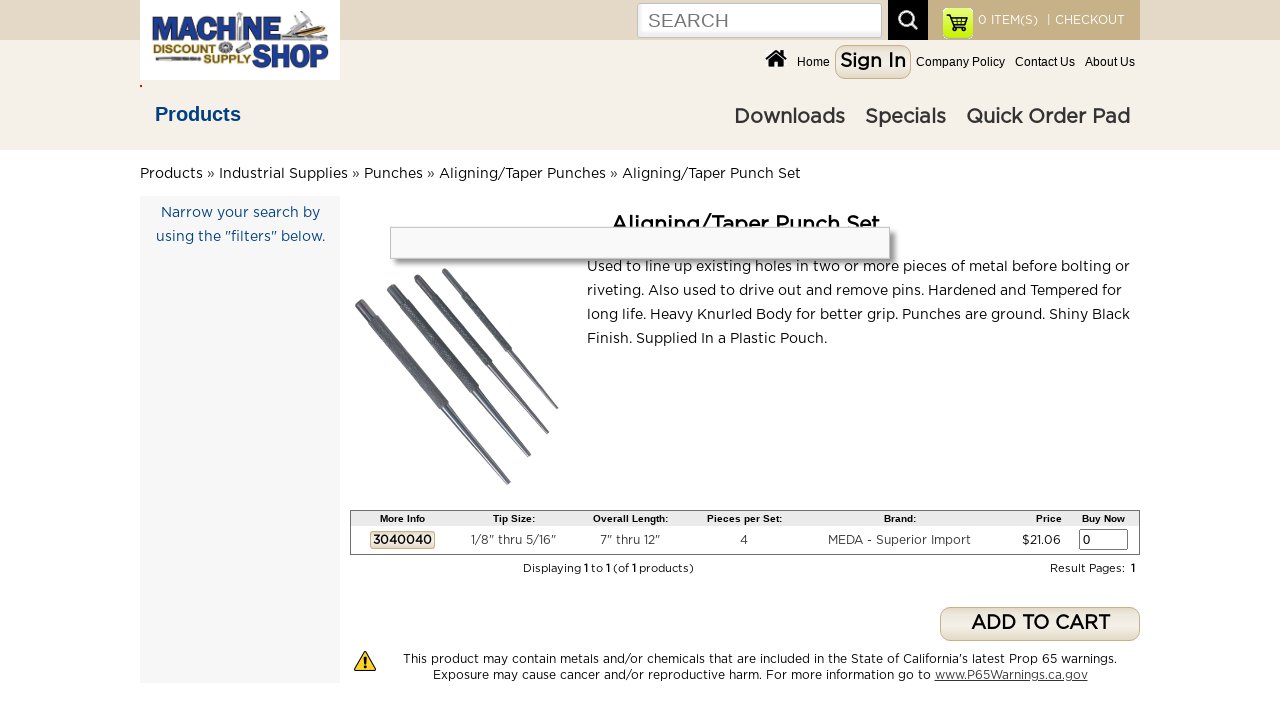

--- FILE ---
content_type: text/html; charset=UTF-8
request_url: https://www.msdiscounttool.com/catalog/index.php?cPath=3437_3530_4299_4317_4319
body_size: 608898
content:
<!DOCTYPE html> 
<html dir="LTR" lang="en">
<head>
<meta name="viewport" content="width=device-width, initial-scale=1.0" /> <meta http-equiv="Content-Type" content="text/html; charset=UTF-8" />
 <title>Aligning/Taper Punch Set</title>
 <meta name="Description" content="Aligning/Taper Punch Set" >
 <meta name="Keywords" content="Aligning/Taper Punch Set" >
 <meta name="robots" content="noodp" >
 <meta name="slurp" content="noydir" >
 <link rel="canonical" href="https://www.msdiscounttool.com/catalog/index.php?cPath=3437_3530_4299_4317_4319" >
<!-- EOF: Header Tags SEO Generated Meta Tags by oscommerce-solution.com -->

<!-- Global site tag (gtag.js) - Google Analytics -->
<script async src="https://www.googletagmanager.com/gtag/js?id=UA-122907009-1"></script>
<script>
  window.dataLayer = window.dataLayer || [];
  function gtag(){dataLayer.push(arguments);}
  gtag('js', new Date());

  gtag('config', 'UA-122907009-1');
</script>
<base href="https://www.msdiscounttool.com/catalog/">

<!--<link rel="stylesheet" type="text/css" media="screen and (max-device-width: 600px)" href="mobile-view.css" />-->
<link rel="stylesheet" type="text/css" href="stylesheet.css">
<link rel="stylesheet" type="text/css" href="mobile.css">


<!--optimal Internet Explorer compatibility-->
<meta http-equiv="X-UA-Compatible" content="IE=edge" /> 

<link rel="icon" type="image/png" href="images_design/icons/favicon.ico">
<link rel="stylesheet" type="text/css" href="mobile.css">
<link href="css/style.css" rel="stylesheet" type="text/css" />

<script src="includes/general.js"> </script>
<script src="js/prototype.js"></script>
<script src="js/scriptaculous.js"></script>
<script src="js/effects.js"></script>
<script src="js/controls.js"></script>
<script src="includes/slider.js"></script>

<script src="js/protoshow.js"></script>
<link rel="stylesheet" type="text/css" href="js/protoshow.css">

<!-- SmartMenus core CSS (required) -->
<!--<link href='smartmenus-1.1.0/css/sm-core-css.css' rel='stylesheet' type='text/css' />-->

<!-- "sm-blue" menu theme (optional, you can use your own CSS, too) -->
<!--<link href='smartmenus-1.1.0/css/sm-blue/sm-blue.css' rel='stylesheet' type='text/css' />-->



	<!--<link rel="stylesheet" href="https://ajax.googleapis.com/ajax/libs/jqueryui/1.12.1/themes/smoothness/jquery-ui.css">-->
	<script src="https://ajax.googleapis.com/ajax/libs/jquery/3.2.1/jquery.min.js"></script>
	<!--<script src="https://ajax.googleapis.com/ajax/libs/jqueryui/1.12.1/jquery-ui.min.js"></script>-->
	<script>
		// Give $ back to prototype.js; create new alias to jQuery.
		var $j = jQuery.noConflict();
	</script>

<script>

	$j(document).ready(function(){
		$j("input[name='ups_collect']").change(function(){
		  //alert("The text has been changed.");
		  if($j("input[name='ups_collect']").val()){
				$j('input:radio[name=shipping]:checked').prop('checked', false);
		  	updateTotal();
		  }
		});

		$j( "body" ).on( "click", "#submit-button", function( event ) {
    	//alert("submit-button");
		});

		$j( "body" ).on( "click", "#closeBox", function( event ) {
    		$j( "#textPopupBox" ).hide();
		});
		$j("body").click(function() { 
		  if($j('#textPopupBox').is(':visible')) {
    		$j( "#textPopupBox" ).hide();
		  }
		});
  	$j('#textPopupBox').fadeIn(600).delay(2500).fadeOut(600); 		

		$j( "body" ).on( "click", "#products", function( event ) {
    		$j( "#main_menu_box" ).hide();
			if ( $j( "#div_products" ).is( ":hidden" ) ) {
    		$j( "#div_products" ).slideDown( "slow" );
    		$j( "#div_downloads" ).hide();
  		} else {
    		$j( "#div_products" ).hide();
  		}
		});

		$j( "body" ).on( "click", "#downloads", function( event ) {
			if ( $j( "#div_downloads" ).is( ":hidden" ) ) {
    		$j( "#div_downloads" ).slideDown( "slow" );
    		$j( "#div_products" ).hide();
  		} else {
    		$j( "#div_downloads" ).hide();
  		}
		});

		$j( "body" ).on( "click", "#navItems", function( event ) {
    		$j( "#div_downloads" ).hide();
			if ( $j( "#main_menu_box" ).is( ":hidden" ) ) {
    		$j( "#main_menu_box" ).slideDown( "slow" );
  		} else {
    		$j( "#main_menu_box" ).hide();
  		}
		});

		$j( "body" ).on( "click", "#closeBox", function( event ) {
    		$j( "#textPopup" ).hide();
		});


	});

		
		document.observe('dom:loaded',function(){

    function dropdown(divID){
      Effect.SlideDown(divID);
    }


    if($('myshow1')){
      var show = $('myshow1').protoShow();
			$$('marquee').invoke('observe', 'mouseover', respondclick);
			$$('marquee').invoke('observe', 'mouseout', respondclick);
			function respondclick(event){
        	//alert(event.type);
        if(event.type == 'mouseover'){
				  this.stop();
				  this.setStyle({
             textAlign:'left'
          });
				}
        if(event.type == 'mouseout'){
				  this.start();
				}
			}
		}



			
    if($('divHistoryLink')){
     $('divHistoryLink').observe('mouseover', divHistoryMouseclick);
     $('divHistoryLink').observe('mouseout', divHistoryMouseout);
       function divHistoryMouseclick(event) {
         //var element1 = event.element().id;
//alert("hello");
           //$('div_4b').show();
		       $('divHistory').appear({ from: 0, to: .95, duration: .5 });
		       //Event.stop(event);
       }
       function divHistoryMouseout(event) {
         //var element1 = event.element().id;
           //$('divHistory').hide;
           //Element.hide.delay(10, $('divHistory'));
		       //$('divHistory').hide.fade({ from: 0, to: .95, duration: 5 });
		       //var element1 = $('divHistory');
           //element.hide.bind('divHistory').delay(5);
           var f = function() {
             $('divHistory').hide();
           };
           f.delay(4)
       }
    }

       if($('tel0')){$('tel0').observe('keyup', respondToClick)};
       if($('tel0')){$('tel1').observe('keyup', respondToClick)};
       if($('tel0')){$('tel2').observe('keyup', respondToClick)};
       if($('tel0')){$('fax0').observe('keyup', respondToClick)};
       if($('tel0')){$('fax1').observe('keyup', respondToClick)};
       function respondToClick(event) {
         var elementLength = event.element().value.length;
         var elementID = event.element().id;
         var countryID = $('country').selectedIndex;
    //console.log('countryID '+countryID.toSource());
    //console.log('element() '+elementID.toSource());
         
         if(elementLength == 3 && (countryID == 215 || countryID == 37)){
           if(elementID == 'tel0'){
             $('tel1').focus()
           }
           if(elementID == 'tel1'){
             $('tel2').focus()
           }
           if(elementID == 'fax0'){
             $('fax1').focus()
           }
           if(elementID == 'fax1'){
             $('fax2').focus()
           }
         }
         if(elementLength == 4 && (countryID == 215 || countryID == 37)){
           if(elementID == 'tel2'){
             $('fax0').focus()
           }
         }
       }


		});

    function showHideDiv(divID){
//alert(divID);
    	$(divID).toggle();
    }

    function dropdown(divID){
      Effect.SlideDown(divID);
    }

    function showHideDiv2(divID){
    	if(divID == 'createAccountDiv'){
    	  $(divID).show();
    	  $('loginDiv').hide();
    	  //$('shipDiv').show();
    	  //$('payDiv').show();
    	  //$('reviewDiv').show();
    	}
    	if(divID == 'loginDiv'){
    	  $(divID).toggle();
    	  //$('createAccountDiv').hide();
    	  //$('newCustomerButton').show();
    	  //$('shipDiv').hide();
    	  //$('payDiv').hide();
    	  //$('reviewDiv').hide();
    	}

      //var myArray = divID.split("|");
      //for (var i = 0; i < myArray.length; ++i) {
        //var item = myArray[i];
       // Your code working on item here...
      //}
    	
    }



</script>

<!--<script type="text/javascript"> window.$crisp=[];window.CRISP_WEBSITE_ID="f0223893-da0f-4037-99f5-c26e98a064cf";(function(){ d=document;s=d.createElement("script"); s.src="https://client.crisp.chat/l.js"; s.async=1;d.getElementsByTagName("head")[0].appendChild(s);})(); </script>--> 

<!--
Microsoft account, we need to have the UET (Universal Event Tracking) code added to your website to accurately track conversions from the Microsoft campaigns. To install this code, please add the code snippet below to your website in the <head> section just before the first <body> section on every page:
-->
<script>(function(w,d,t,r,u){var f,n,i;w[u]=w[u]||[],f=function(){var o={ti:"17398267"};o.q=w[u],w[u]=new UET(o),w[u].push("pageLoad")},n=d.createElement(t),n.src=r,n.async=1,n.onload=n.onreadystatechange=function(){var s=this.readyState;s&&s!=="loaded"&&s!=="complete"||(f(),n.onload=n.onreadystatechange=null)},i=d.getElementsByTagName(t)[0],i.parentNode.insertBefore(n,i)})(window,document,"script","//bat.bing.com/bat.js","uetq");</script>


<script>
	function mySubmit() {
    document.getElementById("filter").submit();
	}
  function submitForm(fname,e) {
     //console.log(e.name);
     //alert(e.name);
     $j("#"+fname).submit();
  }
</script>

</head>
<body>
<!-- header //-->


<div class="headerBoxWrapper clr">
	<!--<div class="contentBoxTopMenu align_center">
      <div class="divBox logo">
       <a href="https://www.msdiscounttool.com/catalog/index.php"><img src="images_design/logo.jpg" alt="Machine Shop Discount Supply" title="Machine Shop Discount Supply"></a>      </div>

	</div>-->
<noscript>
 For full functionality of this site it is necessary to enable JavaScript.
 Here are the <a href="https://www.enable-javascript.com/" target="_blank" style="color:blue">
 instructions how to enable JavaScript in your web browser</a>.
</noscript>

	<div class="contentBoxWrapper align_center" style="min-height:80px;height:auto;border:0px solid orange">
      <div class="divBox logo">
       <a href="https://www.msdiscounttool.com/catalog/index.php"><img src="images_design/logo.jpg" alt="Machine Shop Discount Supply" title="Machine Shop Discount Supply"></a>      </div>

	  <div class="searchWrapper" style="overflow:hidden;border:0px solid red">
	   <div class="divBox" style="padding:8px 15px 0px 15px;float:right;width:auto;background-color:#C6B188;height:40px;position:relative">
	    <div class="divBoxRight" style="width:auto;font-size:12px;color:white">
				 <a href="https://www.msdiscounttool.com/catalog/checkout.php"  style="font-size:12px;color:white">&nbsp;|&nbsp;CHECKOUT</a>	    </div>
	    <div class="divBoxRight" style="width:auto;text-align:center;padding:0px 5px 0px 5px;">
	              <a href="https://www.msdiscounttool.com/catalog/shopping_cart.php" style="font-size:12px;color:white"><span id="shopCartHeading">0</span> ITEM(S)</a>
	    </div>
	    <div class="divBoxRight" style="width:auto;border:0px solid red">
	  	  <a href="https://www.msdiscounttool.com/catalog/shopping_cart.php"><img src="cache/6248416384f092cb94883632e2ac15de_30x.png" alt="view my cart" title="view my cart" width="30"></a>	    </div>
	   </div>

	   <div class="divBoxRight" style="width:auto;font-size:12px;color:white;border:0px solid red">
				<div class="divBox" style="padding-top:3px;"><form name="quick_find" action="https://www.msdiscounttool.com/catalog/advanced_search_result.php" method="get"><input type="text" name="keywords" class="search_field" placeholder="SEARCH"></form></div>
				<div class="divBox" style="width:6px;">&nbsp;</div>
				<div class="divBox"><img src="images_design/icons/search_icon.jpg" alt="search" title="search" onClick="document.forms['quick_find'].submit();"></div>
		 </div>
		</div>


		<div class="divBoxTopMenuWrapper">

		  <div class="divBoxTopMenu">
       <a href="https://www.msdiscounttool.com/catalog/index.php"><img src="cache/dbdc625a064c9552ce645d44be4d1e4a_22x.png" alt="Machine Shop Discount Supply" title="Machine Shop Discount Supply" width="22"></a>		  </div>
		  <div class="divBoxTopMenu">
        <a href="https://www.msdiscounttool.com/catalog/index.php">Home</a>
		  </div>
     			<a href="https://www.msdiscounttool.com/catalog/create_account.php"><div class="divBox buttonWhite">Sign In</div></a>     		  <div class="divBoxTopMenu">
        <a href="https://www.msdiscounttool.com/catalog/company_policy.php">Company Policy</a>
		  </div>
		  <div class="divBoxTopMenu">
        <a href="https://www.msdiscounttool.com/catalog/contact_us.php">Contact Us</a>
		  </div>
		  <div class="divBoxTopMenu">
        <a href="https://www.msdiscounttool.com/catalog/about_us.php">About Us</a>
		  </div>  

		</div>






	</div>
</div>
<div class="cat_navbar_bg"></div>
		
<div class="cat_popup_wrapper">
	<div class="contentBoxWrapper align_center"  style="min-height:60px">
		<div class="divBox" style="border:1px solid red">
				<div class="topCatMenu navMenu"><ul id="nav"><li class="current_0"><a href="https://www.msdiscounttool.com/catalog/index.php?cPath=3437" class="current">Products</a>
<ul><li class="current_1"><a href="https://www.msdiscounttool.com/catalog/index.php?cPath=3437_1" class="current">Cutting Tools - Solid (Non-Indexable)</a>
<ul><li class="current_2"><a href="https://www.msdiscounttool.com/catalog/index.php?cPath=3437_1_4229" class="current">Boring Bars</a>
<ul><li class="current_3"><a href="https://www.msdiscounttool.com/catalog/index.php?cPath=3437_1_4229_4273" class="current">Boring Bars &amp; Tools - Solid Type</a>
<ul><li class="current_4"><a href="https://www.msdiscounttool.com/catalog/index.php?cPath=3437_1_4229_4273_4274" class="current">Carbide Tipped</a>
<ul><li class="current_5"><a href="https://www.msdiscounttool.com/catalog/index.php?cPath=3437_1_4229_4273_4274_4275">Individual Sizes - Carbide Tipped</a></li>
<li class="current_5"><a href="https://www.msdiscounttool.com/catalog/index.php?cPath=3437_1_4229_4273_4274_4276">Sets - Carbide Tipped</a></li>
</ul></li>
<li class="current_4"><a href="https://www.msdiscounttool.com/catalog/index.php?cPath=3437_1_4229_4273_4280" class="current">Cobalt Steel Tipped</a>
<ul><li class="current_5"><a href="https://www.msdiscounttool.com/catalog/index.php?cPath=3437_1_4229_4273_4280_4281">Individual Sizes - Cobalt Steel</a></li>
<li class="current_5"><a href="https://www.msdiscounttool.com/catalog/index.php?cPath=3437_1_4229_4273_4280_4282">Sets - Cobalt Steel</a></li>
</ul></li>
<li class="current_4"><a href="https://www.msdiscounttool.com/catalog/index.php?cPath=3437_1_4229_4273_4289">Micro Size Boring Tools - Solid Carbide</a></li>
<li class="current_4"><a href="https://www.msdiscounttool.com/catalog/index.php?cPath=3437_1_4229_4273_4283" class="current">Mini-Bore - Solid Carbide</a>
<ul><li class="current_5"><a href="https://www.msdiscounttool.com/catalog/index.php?cPath=3437_1_4229_4273_4283_4284">Individual Sizes - Mini-Bore</a></li>
<li class="current_5"><a href="https://www.msdiscounttool.com/catalog/index.php?cPath=3437_1_4229_4273_4283_4285">Sets - Mini-Bore</a></li>
</ul></li>
<li class="current_4"><a href="https://www.msdiscounttool.com/catalog/index.php?cPath=3437_1_4229_4273_4286" class="current">Stubby</a>
<ul><li class="current_5"><a href="https://www.msdiscounttool.com/catalog/index.php?cPath=3437_1_4229_4273_4286_4287">Individual Sizes - Stubby</a></li>
<li class="current_5"><a href="https://www.msdiscounttool.com/catalog/index.php?cPath=3437_1_4229_4273_4286_4288">Sets - Stubby</a></li>
</ul></li>
</ul></li>
<li class="current_3"><a href="https://www.msdiscounttool.com/catalog/index.php?cPath=3437_1_4229_5112" class="current">Boring Bars - for Use with Tool Bits</a>
<ul><li class="current_4"><a href="https://www.msdiscounttool.com/catalog/index.php?cPath=3437_1_4229_5112_4233">Boring Bars With Holder</a></li>
<li class="current_4"><a href="https://www.msdiscounttool.com/catalog/index.php?cPath=3437_1_4229_5112_4234">Calibrated Boring Bars</a></li>
<li class="current_4"><a href="https://www.msdiscounttool.com/catalog/index.php?cPath=3437_1_4229_5112_4231" class="current">Standard Boring Bars</a>
<ul><li class="current_5"><a href="https://www.msdiscounttool.com/catalog/index.php?cPath=3437_1_4229_5112_4231_4238">Individual Sizes</a></li>
<li class="current_5"><a href="https://www.msdiscounttool.com/catalog/index.php?cPath=3437_1_4229_5112_4231_4232">Set</a></li>
</ul></li>
</ul></li>
</ul></li>
<li class="current_2"><a href="https://www.msdiscounttool.com/catalog/index.php?cPath=3437_1_3831" class="current">Carbide Blanks</a>
<ul><li class="current_3"><a href="https://www.msdiscounttool.com/catalog/index.php?cPath=3437_1_3831_3835">Rounds</a></li>
<li class="current_3"><a href="https://www.msdiscounttool.com/catalog/index.php?cPath=3437_1_3831_3834">STB & STBL</a></li>
<li class="current_3"><a href="https://www.msdiscounttool.com/catalog/index.php?cPath=3437_1_3831_3832">Style 1000</a></li>
<li class="current_3"><a href="https://www.msdiscounttool.com/catalog/index.php?cPath=3437_1_3831_3833">Style 2000</a></li>
</ul></li>
<li class="current_2"><a href="https://www.msdiscounttool.com/catalog/index.php?cPath=3437_1_3817" class="current">Carbide Burs</a>
<ul><li class="current_3"><a href="https://www.msdiscounttool.com/catalog/index.php?cPath=3437_1_3817_3819">Bur Dispenser</a></li>
<li class="current_3"><a href="https://www.msdiscounttool.com/catalog/index.php?cPath=3437_1_3817_3823">Carbide Bur Sets</a></li>
<li class="current_3"><a href="https://www.msdiscounttool.com/catalog/index.php?cPath=3437_1_3817_3821">Extra Long Carbide Burs</a></li>
<li class="current_3"><a href="https://www.msdiscounttool.com/catalog/index.php?cPath=3437_1_3817_3822">For Aluminum Carbide Burs</a></li>
<li class="current_3"><a href="https://www.msdiscounttool.com/catalog/index.php?cPath=3437_1_3817_3820">Miniature Carbide Burs</a></li>
<li class="current_3"><a href="https://www.msdiscounttool.com/catalog/index.php?cPath=3437_1_3817_3818">Standard Carbide Burs</a></li>
</ul></li>
<li class="current_2"><a href="https://www.msdiscounttool.com/catalog/index.php?cPath=3437_1_5662" class="current">Chasers - Style "D"</a>
<ul><li class="current_3"><a href="https://www.msdiscounttool.com/catalog/index.php?cPath=3437_1_5662_5756">Milled</a></li>
<li class="current_3"><a href="https://www.msdiscounttool.com/catalog/index.php?cPath=3437_1_5662_5757">Milled Projection</a></li>
<li class="current_3"><a href="https://www.msdiscounttool.com/catalog/index.php?cPath=3437_1_5662_5664">Projection</a></li>
<li class="current_3"><a href="https://www.msdiscounttool.com/catalog/index.php?cPath=3437_1_5662_5663">Standard</a></li>
</ul></li>
<li class="current_2"><a href="https://www.msdiscounttool.com/catalog/index.php?cPath=3437_1_44" class="current">Combined Drills & Countersinks</a>
<ul><li class="current_3"><a href="https://www.msdiscounttool.com/catalog/index.php?cPath=3437_1_44_959">Combined Drills & Countersinks - Bell Type</a></li>
<li class="current_3"><a href="https://www.msdiscounttool.com/catalog/index.php?cPath=3437_1_44_960">Combined Drills & Countersinks - Miniature</a></li>
<li class="current_3"><a href="https://www.msdiscounttool.com/catalog/index.php?cPath=3437_1_44_952">Combined Drills & Countersinks - Plain Type</a></li>
<li class="current_3"><a href="https://www.msdiscounttool.com/catalog/index.php?cPath=3437_1_44_954">Combined Drills & Countersinks Sets</a></li>
<li class="current_3"><a href="https://www.msdiscounttool.com/catalog/index.php?cPath=3437_1_44_953">Long Series</a></li>
</ul></li>
<li class="current_2"><a href="https://www.msdiscounttool.com/catalog/index.php?cPath=3437_1_395" class="current">Counterbores & Pilots</a>
<ul><li class="current_3"><a href="https://www.msdiscounttool.com/catalog/index.php?cPath=3437_1_395_1141">Counterbores - Interchangeable Pilot Type</a></li>
<li class="current_3"><a href="https://www.msdiscounttool.com/catalog/index.php?cPath=3437_1_395_1138">Counterbores Sets</a></li>
<li class="current_3"><a href="https://www.msdiscounttool.com/catalog/index.php?cPath=3437_1_395_1140">Pilots for Interchangeable Counterbores</a></li>
<li class="current_3"><a href="https://www.msdiscounttool.com/catalog/index.php?cPath=3437_1_395_1136" class="current">Solid Pilot Counterbores</a>
<ul><li class="current_4"><a href="https://www.msdiscounttool.com/catalog/index.php?cPath=3437_1_395_1136_1137">Counterbores - For Cap Screws</a></li>
<li class="current_4"><a href="https://www.msdiscounttool.com/catalog/index.php?cPath=3437_1_395_1136_1139">Counterbores - For Fillister Head Screws</a></li>
</ul></li>
</ul></li>
<li class="current_2"><a href="https://www.msdiscounttool.com/catalog/index.php?cPath=3437_1_301" class="current">Countersinks</a>
<ul><li class="current_3"><a href="https://www.msdiscounttool.com/catalog/index.php?cPath=3437_1_301_963" class="current">Countersinks Sets</a>
<ul><li class="current_4"><a href="https://www.msdiscounttool.com/catalog/index.php?cPath=3437_1_301_963_1153">1 Flute</a></li>
<li class="current_4"><a href="https://www.msdiscounttool.com/catalog/index.php?cPath=3437_1_301_963_1154">3 Flute</a></li>
<li class="current_4"><a href="https://www.msdiscounttool.com/catalog/index.php?cPath=3437_1_301_963_1155">6 Flute</a></li>
<li class="current_4"><a href="https://www.msdiscounttool.com/catalog/index.php?cPath=3437_1_301_963_1152">Zero Flute</a></li>
</ul></li>
<li class="current_3"><a href="https://www.msdiscounttool.com/catalog/index.php?cPath=3437_1_301_1057" class="current">High Speed Steel & Cobalt Steel</a>
<ul><li class="current_4"><a href="https://www.msdiscounttool.com/catalog/index.php?cPath=3437_1_301_1057_1059" class="current">1 Flute</a>
<ul><li class="current_5"><a href="https://www.msdiscounttool.com/catalog/index.php?cPath=3437_1_301_1057_1059_1063">100&deg;</a></li>
<li class="current_5"><a href="https://www.msdiscounttool.com/catalog/index.php?cPath=3437_1_301_1057_1059_5979">110&deg;</a></li>
<li class="current_5"><a href="https://www.msdiscounttool.com/catalog/index.php?cPath=3437_1_301_1057_1059_5980">120&deg;</a></li>
<li class="current_5"><a href="https://www.msdiscounttool.com/catalog/index.php?cPath=3437_1_301_1057_1059_1060">60&deg;</a></li>
<li class="current_5"><a href="https://www.msdiscounttool.com/catalog/index.php?cPath=3437_1_301_1057_1059_1077">82&deg;</a></li>
<li class="current_5"><a href="https://www.msdiscounttool.com/catalog/index.php?cPath=3437_1_301_1057_1059_1062">90&deg;</a></li>
</ul></li>
<li class="current_4"><a href="https://www.msdiscounttool.com/catalog/index.php?cPath=3437_1_301_1057_1064" class="current">3 Flute</a>
<ul><li class="current_5"><a href="https://www.msdiscounttool.com/catalog/index.php?cPath=3437_1_301_1057_1064_1068">120&deg;</a></li>
<li class="current_5"><a href="https://www.msdiscounttool.com/catalog/index.php?cPath=3437_1_301_1057_1064_1065">60&deg;</a></li>
<li class="current_5"><a href="https://www.msdiscounttool.com/catalog/index.php?cPath=3437_1_301_1057_1064_1066">82&deg;</a></li>
<li class="current_5"><a href="https://www.msdiscounttool.com/catalog/index.php?cPath=3437_1_301_1057_1064_1067">90&deg;</a></li>
</ul></li>
<li class="current_4"><a href="https://www.msdiscounttool.com/catalog/index.php?cPath=3437_1_301_1057_1074" class="current">4 Flute</a>
<ul><li class="current_5"><a href="https://www.msdiscounttool.com/catalog/index.php?cPath=3437_1_301_1057_1074_1075">60&deg;</a></li>
<li class="current_5"><a href="https://www.msdiscounttool.com/catalog/index.php?cPath=3437_1_301_1057_1074_1076">82&deg;</a></li>
</ul></li>
<li class="current_4"><a href="https://www.msdiscounttool.com/catalog/index.php?cPath=3437_1_301_1057_1069" class="current">6 Flute</a>
<ul><li class="current_5"><a href="https://www.msdiscounttool.com/catalog/index.php?cPath=3437_1_301_1057_1069_1073">100&deg;</a></li>
<li class="current_5"><a href="https://www.msdiscounttool.com/catalog/index.php?cPath=3437_1_301_1057_1069_1070">60&deg;</a></li>
<li class="current_5"><a href="https://www.msdiscounttool.com/catalog/index.php?cPath=3437_1_301_1057_1069_1071">82&deg;</a></li>
<li class="current_5"><a href="https://www.msdiscounttool.com/catalog/index.php?cPath=3437_1_301_1057_1069_1072">90&deg;</a></li>
</ul></li>
<li class="current_4"><a href="https://www.msdiscounttool.com/catalog/index.php?cPath=3437_1_301_1057_1058">Zero Flute</a></li>
</ul></li>
<li class="current_3"><a href="https://www.msdiscounttool.com/catalog/index.php?cPath=3437_1_301_973">Solid Carbide</a></li>
</ul></li>
<li class="current_2"><a href="https://www.msdiscounttool.com/catalog/index.php?cPath=3437_1_4224" class="current">Cut-Off Blades</a>
<ul><li class="current_3"><a href="https://www.msdiscounttool.com/catalog/index.php?cPath=3437_1_4224_4225">Beveled Type Cut-Off Blades</a></li>
<li class="current_3"><a href="https://www.msdiscounttool.com/catalog/index.php?cPath=3437_1_4224_4226">P Type (T Shaped) Cut-Off Blades</a></li>
</ul></li>
<li class="current_2"><a href="https://www.msdiscounttool.com/catalog/index.php?cPath=3437_1_1167" class="current">Dies & Holders</a>
<ul><li class="current_3"><a href="https://www.msdiscounttool.com/catalog/index.php?cPath=3437_1_1167_5654" class="current">Floating Die & Tap Holder System</a>
<ul><li class="current_4"><a href="https://www.msdiscounttool.com/catalog/index.php?cPath=3437_1_1167_5654_5655" class="current">Heads</a>
<ul><li class="current_5"><a href="https://www.msdiscounttool.com/catalog/index.php?cPath=3437_1_1167_5654_5655_5657">Floating Die Holders</a></li>
<li class="current_5"><a href="https://www.msdiscounttool.com/catalog/index.php?cPath=3437_1_1167_5654_5655_5656">Floating Tap Holders</a></li>
</ul></li>
<li class="current_4"><a href="https://www.msdiscounttool.com/catalog/index.php?cPath=3437_1_1167_5654_5658">Shank</a></li>
</ul></li>
<li class="current_3"><a href="https://www.msdiscounttool.com/catalog/index.php?cPath=3437_1_1167_1262" class="current">Hexagon Rethreading Dies & Adapters</a>
<ul><li class="current_4"><a href="https://www.msdiscounttool.com/catalog/index.php?cPath=3437_1_1167_1262_6047" class="current">British Thread Dies</a>
<ul><li class="current_5"><a href="https://www.msdiscounttool.com/catalog/index.php?cPath=3437_1_1167_1262_6047_6049">BSF Hex Dies</a></li>
<li class="current_5"><a href="https://www.msdiscounttool.com/catalog/index.php?cPath=3437_1_1167_1262_6047_6050">BSPP Hex Dies</a></li>
<li class="current_5"><a href="https://www.msdiscounttool.com/catalog/index.php?cPath=3437_1_1167_1262_6047_6051">BSPT Hex Dies</a></li>
<li class="current_5"><a href="https://www.msdiscounttool.com/catalog/index.php?cPath=3437_1_1167_1262_6047_6048">BSW Hex Dies</a></li>
</ul></li>
<li class="current_4"><a href="https://www.msdiscounttool.com/catalog/index.php?cPath=3437_1_1167_1262_1285">Hex Die Adapters</a></li>
<li class="current_4"><a href="https://www.msdiscounttool.com/catalog/index.php?cPath=3437_1_1167_1262_1267">Left Hand Rethreading Dies</a></li>
<li class="current_4"><a href="https://www.msdiscounttool.com/catalog/index.php?cPath=3437_1_1167_1262_1264">Metric Rethreading Dies</a></li>
<li class="current_4"><a href="https://www.msdiscounttool.com/catalog/index.php?cPath=3437_1_1167_1262_1266">Pipe Size Rethreading Dies</a></li>
<li class="current_4"><a href="https://www.msdiscounttool.com/catalog/index.php?cPath=3437_1_1167_1262_1265">Special Thread Rethreading Dies</a></li>
<li class="current_4"><a href="https://www.msdiscounttool.com/catalog/index.php?cPath=3437_1_1167_1262_1263">Standard Thread Rethreading Dies</a></li>
</ul></li>
<li class="current_3"><a href="https://www.msdiscounttool.com/catalog/index.php?cPath=3437_1_1167_1168" class="current">Round Dies & Holders</a>
<ul><li class="current_4"><a href="https://www.msdiscounttool.com/catalog/index.php?cPath=3437_1_1167_1168_1261" class="current">Die Holders & Die Stocks (Handles)</a>
<ul><li class="current_5"><a href="https://www.msdiscounttool.com/catalog/index.php?cPath=3437_1_1167_1168_1261_3266">Die Holders</a></li>
<li class="current_5"><a href="https://www.msdiscounttool.com/catalog/index.php?cPath=3437_1_1167_1168_1261_5615" class="current">Die Stocks</a>
<ul><li class="current_6"><a href="https://www.msdiscounttool.com/catalog/index.php?cPath=3437_1_1167_1168_1261_5615_5616">Die Stock - Individuals</a></li>
<li class="current_6"><a href="https://www.msdiscounttool.com/catalog/index.php?cPath=3437_1_1167_1168_1261_5615_3267">Die Stock - Set</a></li>
</ul></li>
</ul></li>
<li class="current_4"><a href="https://www.msdiscounttool.com/catalog/index.php?cPath=3437_1_1167_1168_5015" class="current">Round Die - Individuals</a>
<ul><li class="current_5"><a href="https://www.msdiscounttool.com/catalog/index.php?cPath=3437_1_1167_1168_5015_1275" class="current">British Thread Dies</a>
<ul><li class="current_6"><a href="https://www.msdiscounttool.com/catalog/index.php?cPath=3437_1_1167_1168_5015_1275_1278">BSC Dies</a></li>
<li class="current_6"><a href="https://www.msdiscounttool.com/catalog/index.php?cPath=3437_1_1167_1168_5015_1275_1279">BSF Dies</a></li>
<li class="current_6"><a href="https://www.msdiscounttool.com/catalog/index.php?cPath=3437_1_1167_1168_5015_1275_1277">BSW Dies</a></li>
<li class="current_6"><a href="https://www.msdiscounttool.com/catalog/index.php?cPath=3437_1_1167_1168_5015_1275_1276">Pipe Size Dies</a></li>
</ul></li>
<li class="current_5"><a href="https://www.msdiscounttool.com/catalog/index.php?cPath=3437_1_1167_1168_5015_1171">Left Hand Split Dies (Inch & Metric Sizes)</a></li>
<li class="current_5"><a href="https://www.msdiscounttool.com/catalog/index.php?cPath=3437_1_1167_1168_5015_1173">Metric Thread Split Dies</a></li>
<li class="current_5"><a href="https://www.msdiscounttool.com/catalog/index.php?cPath=3437_1_1167_1168_5015_1177">Pipe Size Split Dies</a></li>
<li class="current_5"><a href="https://www.msdiscounttool.com/catalog/index.php?cPath=3437_1_1167_1168_5015_1170">Special Thread Split Dies</a></li>
<li class="current_5"><a href="https://www.msdiscounttool.com/catalog/index.php?cPath=3437_1_1167_1168_5015_1169">Standard Thread Split Dies</a></li>
</ul></li>
</ul></li>
<li class="current_3"><a href="https://www.msdiscounttool.com/catalog/index.php?cPath=3437_1_1167_6042" class="current">Round Dies & Holders Set</a>
<ul><li class="current_4"><a href="https://www.msdiscounttool.com/catalog/index.php?cPath=3437_1_1167_6042_6043" class="current">Round Dies</a>
<ul><li class="current_5"><a href="https://www.msdiscounttool.com/catalog/index.php?cPath=3437_1_1167_6042_6043_6044" class="current">Die Holders & Stocks (Handles)</a>
<ul><li class="current_6"><a href="https://www.msdiscounttool.com/catalog/index.php?cPath=3437_1_1167_6042_6043_6044_6045">Set</a></li>
</ul></li>
</ul></li>
</ul></li>
<li class="current_3"><a href="https://www.msdiscounttool.com/catalog/index.php?cPath=3437_1_1167_5971">Solid Square Bolt Dies</a></li>
<li class="current_3"><a href="https://www.msdiscounttool.com/catalog/index.php?cPath=3437_1_1167_5973">Solid Square Pipe Dies</a></li>
</ul></li>
<li class="current_2"><a href="https://www.msdiscounttool.com/catalog/index.php?cPath=3437_1_5557">Drill / Tap Combination</a></li>
<li class="current_2"><a href="https://www.msdiscounttool.com/catalog/index.php?cPath=3437_1_2" class="current">Drills</a>
<ul><li class="current_3"><a href="https://www.msdiscounttool.com/catalog/index.php?cPath=3437_1_2_125" class="current">Aircraft Extension Drills</a>
<ul><li class="current_4"><a href="https://www.msdiscounttool.com/catalog/index.php?cPath=3437_1_2_125_126" class="current">Cobalt Steel</a>
<ul><li class="current_5"><a href="https://www.msdiscounttool.com/catalog/index.php?cPath=3437_1_2_125_126_128">12" Overall Length</a></li>
<li class="current_5"><a href="https://www.msdiscounttool.com/catalog/index.php?cPath=3437_1_2_125_126_127">6" Overall Length</a></li>
</ul></li>
<li class="current_4"><a href="https://www.msdiscounttool.com/catalog/index.php?cPath=3437_1_2_125_129" class="current">High Speed Steel</a>
<ul><li class="current_5"><a href="https://www.msdiscounttool.com/catalog/index.php?cPath=3437_1_2_125_129_131">12" Overall Length</a></li>
<li class="current_5"><a href="https://www.msdiscounttool.com/catalog/index.php?cPath=3437_1_2_125_129_130">6" Overall Length</a></li>
</ul></li>
</ul></li>
<li class="current_3"><a href="https://www.msdiscounttool.com/catalog/index.php?cPath=3437_1_2_333" class="current">Annular (Hole) Cutters</a>
<ul><li class="current_4"><a href="https://www.msdiscounttool.com/catalog/index.php?cPath=3437_1_2_333_5622" class="current">Armor Plated</a>
<ul><li class="current_5"><a href="https://www.msdiscounttool.com/catalog/index.php?cPath=3437_1_2_333_5622_902">Individual Sizes</a></li>
<li class="current_5"><a href="https://www.msdiscounttool.com/catalog/index.php?cPath=3437_1_2_333_5622_5623">Sets</a></li>
</ul></li>
<li class="current_4"><a href="https://www.msdiscounttool.com/catalog/index.php?cPath=3437_1_2_333_5625">Carbide Tipped</a></li>
<li class="current_4"><a href="https://www.msdiscounttool.com/catalog/index.php?cPath=3437_1_2_333_891">Ejector Pilots</a></li>
<li class="current_4"><a href="https://www.msdiscounttool.com/catalog/index.php?cPath=3437_1_2_333_892" class="current">HSS & Cobalt Steel</a>
<ul><li class="current_5"><a href="https://www.msdiscounttool.com/catalog/index.php?cPath=3437_1_2_333_892_893">Annular (Hole) Cutters - Individual Sizes</a></li>
<li class="current_5"><a href="https://www.msdiscounttool.com/catalog/index.php?cPath=3437_1_2_333_892_899">Sets</a></li>
</ul></li>
</ul></li>
<li class="current_3"><a href="https://www.msdiscounttool.com/catalog/index.php?cPath=3437_1_2_5827" class="current">Bonding Bits - RailWorx&reg;</a>
<ul><li class="current_4"><a href="https://www.msdiscounttool.com/catalog/index.php?cPath=3437_1_2_5827_5828">Flatted</a></li>
<li class="current_4"><a href="https://www.msdiscounttool.com/catalog/index.php?cPath=3437_1_2_5827_5829">Round</a></li>
</ul></li>
<li class="current_3"><a href="https://www.msdiscounttool.com/catalog/index.php?cPath=3437_1_2_5824">Burr-Bit</a></li>
<li class="current_3"><a href="https://www.msdiscounttool.com/catalog/index.php?cPath=3437_1_2_162" class="current">Carbide Drills</a>
<ul><li class="current_4"><a href="https://www.msdiscounttool.com/catalog/index.php?cPath=3437_1_2_162_163">Jobber Length Drills</a></li>
<li class="current_4"><a href="https://www.msdiscounttool.com/catalog/index.php?cPath=3437_1_2_162_164">Spade Drills</a></li>
<li class="current_4"><a href="https://www.msdiscounttool.com/catalog/index.php?cPath=3437_1_2_162_165">Straight Flute Drills</a></li>
</ul></li>
<li class="current_3"><a href="https://www.msdiscounttool.com/catalog/index.php?cPath=3437_1_2_914" class="current">Carbide Tipped Drills</a>
<ul><li class="current_4"><a href="https://www.msdiscounttool.com/catalog/index.php?cPath=3437_1_2_914_1159">Bowling Ball Drills</a></li>
<li class="current_4"><a href="https://www.msdiscounttool.com/catalog/index.php?cPath=3437_1_2_914_1160">Die Drills - For Hardened Steel</a></li>
<li class="current_4"><a href="https://www.msdiscounttool.com/catalog/index.php?cPath=3437_1_2_914_1156">Jobber Length</a></li>
<li class="current_4"><a href="https://www.msdiscounttool.com/catalog/index.php?cPath=3437_1_2_914_1157">Screw Machine (Stub) Length - Carbide Tipped</a></li>
<li class="current_4"><a href="https://www.msdiscounttool.com/catalog/index.php?cPath=3437_1_2_914_1158">Taper Length</a></li>
</ul></li>
<li class="current_3"><a href="https://www.msdiscounttool.com/catalog/index.php?cPath=3437_1_2_5822">Cham-Bit</a></li>
<li class="current_3"><a href="https://www.msdiscounttool.com/catalog/index.php?cPath=3437_1_2_155" class="current">Core Drills</a>
<ul><li class="current_4"><a href="https://www.msdiscounttool.com/catalog/index.php?cPath=3437_1_2_155_1151">High Speed Steel - Straight Shank</a></li>
<li class="current_4"><a href="https://www.msdiscounttool.com/catalog/index.php?cPath=3437_1_2_155_1150">High Speed Steel - Taper Shank</a></li>
</ul></li>
<li class="current_3"><a href="https://www.msdiscounttool.com/catalog/index.php?cPath=3437_1_2_5823">Counter-Bit</a></li>
<li class="current_3"><a href="https://www.msdiscounttool.com/catalog/index.php?cPath=3437_1_2_3274" class="current">Drill Blanks & Sets</a>
<ul><li class="current_4"><a href="https://www.msdiscounttool.com/catalog/index.php?cPath=3437_1_2_3274_3275">Individual</a></li>
<li class="current_4"><a href="https://www.msdiscounttool.com/catalog/index.php?cPath=3437_1_2_3274_3276">Sets</a></li>
</ul></li>
<li class="current_3"><a href="https://www.msdiscounttool.com/catalog/index.php?cPath=3437_1_2_4658">Drill Grinding Attachment</a></li>
<li class="current_3"><a href="https://www.msdiscounttool.com/catalog/index.php?cPath=3437_1_2_410" class="current">Drill Sets</a>
<ul><li class="current_4"><a href="https://www.msdiscounttool.com/catalog/index.php?cPath=3437_1_2_410_5848">Aircraft Extension Drills Sets</a></li>
<li class="current_4"><a href="https://www.msdiscounttool.com/catalog/index.php?cPath=3437_1_2_410_5852">Blizzard Bit&trade;</a></li>
<li class="current_4"><a href="https://www.msdiscounttool.com/catalog/index.php?cPath=3437_1_2_410_5875">Bronco Bit&reg;</a></li>
<li class="current_4"><a href="https://www.msdiscounttool.com/catalog/index.php?cPath=3437_1_2_410_5638">Extra Long 1/2" Shank Drill Sets</a></li>
<li class="current_4"><a href="https://www.msdiscounttool.com/catalog/index.php?cPath=3437_1_2_410_1114">Extra Long Straight Shank Drill Sets</a></li>
<li class="current_4"><a href="https://www.msdiscounttool.com/catalog/index.php?cPath=3437_1_2_410_5842">Half Round Jobber Drill Set</a></li>
<li class="current_4"><a href="https://www.msdiscounttool.com/catalog/index.php?cPath=3437_1_2_410_1115" class="current">Jobbers Length Drill Sets</a>
<ul><li class="current_5"><a href="https://www.msdiscounttool.com/catalog/index.php?cPath=3437_1_2_410_1115_1125">Carbide Tipped</a></li>
<li class="current_5"><a href="https://www.msdiscounttool.com/catalog/index.php?cPath=3437_1_2_410_1115_1119">Cobalt Steel</a></li>
<li class="current_5"><a href="https://www.msdiscounttool.com/catalog/index.php?cPath=3437_1_2_410_1115_1122">Gold TiN Coated</a></li>
<li class="current_5"><a href="https://www.msdiscounttool.com/catalog/index.php?cPath=3437_1_2_410_1115_1121">Heavy Duty</a></li>
<li class="current_5"><a href="https://www.msdiscounttool.com/catalog/index.php?cPath=3437_1_2_410_1115_1116" class="current">High Speed Steel</a>
<ul><li class="current_6"><a href="https://www.msdiscounttool.com/catalog/index.php?cPath=3437_1_2_410_1115_1116_1118">Bright Finish</a></li>
<li class="current_6"><a href="https://www.msdiscounttool.com/catalog/index.php?cPath=3437_1_2_410_1115_1116_1123">Fast Spiral</a></li>
<li class="current_6"><a href="https://www.msdiscounttool.com/catalog/index.php?cPath=3437_1_2_410_1115_1116_1120">Metric Sizes</a></li>
<li class="current_6"><a href="https://www.msdiscounttool.com/catalog/index.php?cPath=3437_1_2_410_1115_1116_5872">Slow Spiral</a></li>
<li class="current_6"><a href="https://www.msdiscounttool.com/catalog/index.php?cPath=3437_1_2_410_1115_1116_1117">Surface Treated</a></li>
</ul></li>
<li class="current_5"><a href="https://www.msdiscounttool.com/catalog/index.php?cPath=3437_1_2_410_1115_3273">Production Max&trade; Set</a></li>
<li class="current_5"><a href="https://www.msdiscounttool.com/catalog/index.php?cPath=3437_1_2_410_1115_1124">Solid Carbide</a></li>
</ul></li>
<li class="current_4"><a href="https://www.msdiscounttool.com/catalog/index.php?cPath=3437_1_2_410_1134">Masonry Drill Sets</a></li>
<li class="current_4"><a href="https://www.msdiscounttool.com/catalog/index.php?cPath=3437_1_2_410_1106" class="current">Reduced Shank Drill Sets</a>
<ul><li class="current_5"><a href="https://www.msdiscounttool.com/catalog/index.php?cPath=3437_1_2_410_1106_1110" class="current">Cobalt Steel</a>
<ul><li class="current_6"><a href="https://www.msdiscounttool.com/catalog/index.php?cPath=3437_1_2_410_1106_1110_1111">Round Shank</a></li>
</ul></li>
<li class="current_5"><a href="https://www.msdiscounttool.com/catalog/index.php?cPath=3437_1_2_410_1106_1107" class="current">High Speed Steel</a>
<ul><li class="current_6"><a href="https://www.msdiscounttool.com/catalog/index.php?cPath=3437_1_2_410_1106_1107_1109">Flatted Shank</a></li>
<li class="current_6"><a href="https://www.msdiscounttool.com/catalog/index.php?cPath=3437_1_2_410_1106_1107_1108">Round Shank</a></li>
</ul></li>
</ul></li>
<li class="current_4"><a href="https://www.msdiscounttool.com/catalog/index.php?cPath=3437_1_2_410_1130" class="current">Screw Machine Drill Sets</a>
<ul><li class="current_5"><a href="https://www.msdiscounttool.com/catalog/index.php?cPath=3437_1_2_410_1130_1132">Cobalt Steel</a></li>
<li class="current_5"><a href="https://www.msdiscounttool.com/catalog/index.php?cPath=3437_1_2_410_1130_1131">High Speed Steel</a></li>
</ul></li>
<li class="current_4"><a href="https://www.msdiscounttool.com/catalog/index.php?cPath=3437_1_2_410_1127" class="current">Taper Length Drill Sets</a>
<ul><li class="current_5"><a href="https://www.msdiscounttool.com/catalog/index.php?cPath=3437_1_2_410_1127_1129">Cobalt Steel</a></li>
<li class="current_5"><a href="https://www.msdiscounttool.com/catalog/index.php?cPath=3437_1_2_410_1127_1128">High Speed Steel</a></li>
</ul></li>
<li class="current_4"><a href="https://www.msdiscounttool.com/catalog/index.php?cPath=3437_1_2_410_1112" class="current">Taper Shank Drill Sets</a>
<ul><li class="current_5"><a href="https://www.msdiscounttool.com/catalog/index.php?cPath=3437_1_2_410_1112_1113">High Speed Steel</a></li>
</ul></li>
</ul></li>
<li class="current_3"><a href="https://www.msdiscounttool.com/catalog/index.php?cPath=3437_1_2_5839" class="current">Dual Auger (Stud) Bits</a>
<ul><li class="current_4"><a href="https://www.msdiscounttool.com/catalog/index.php?cPath=3437_1_2_5839_5841">Dual Auger (Stud) Bits Set</a></li>
<li class="current_4"><a href="https://www.msdiscounttool.com/catalog/index.php?cPath=3437_1_2_5839_5840">Individual Dual Auger (Stud) Bits</a></li>
</ul></li>
<li class="current_3"><a href="https://www.msdiscounttool.com/catalog/index.php?cPath=3437_1_2_5635" class="current">Extra Long 1/2" Shank Drills</a>
<ul><li class="current_4"><a href="https://www.msdiscounttool.com/catalog/index.php?cPath=3437_1_2_5635_123">12" OAL - 1/2" Shank</a></li>
<li class="current_4"><a href="https://www.msdiscounttool.com/catalog/index.php?cPath=3437_1_2_5635_124">18" OAL - 1/2" Shank</a></li>
</ul></li>
<li class="current_3"><a href="https://www.msdiscounttool.com/catalog/index.php?cPath=3437_1_2_118" class="current">Extra Long Straight Shank Drills</a>
<ul><li class="current_4"><a href="https://www.msdiscounttool.com/catalog/index.php?cPath=3437_1_2_118_5271">6" Overall Length</a></li>
<li class="current_4"><a href="https://www.msdiscounttool.com/catalog/index.php?cPath=3437_1_2_118_119">8" Overall Length</a></li>
<li class="current_4"><a href="https://www.msdiscounttool.com/catalog/index.php?cPath=3437_1_2_118_5272">9" Overall Length</a></li>
<li class="current_4"><a href="https://www.msdiscounttool.com/catalog/index.php?cPath=3437_1_2_118_122">10" Overall Length</a></li>
<li class="current_4"><a href="https://www.msdiscounttool.com/catalog/index.php?cPath=3437_1_2_118_120">12" Overall Length</a></li>
<li class="current_4"><a href="https://www.msdiscounttool.com/catalog/index.php?cPath=3437_1_2_118_5273">15" Overall Length</a></li>
<li class="current_4"><a href="https://www.msdiscounttool.com/catalog/index.php?cPath=3437_1_2_118_121">18" Overall Length</a></li>
<li class="current_4"><a href="https://www.msdiscounttool.com/catalog/index.php?cPath=3437_1_2_118_5274">24" Overall Length</a></li>
<li class="current_4"><a href="https://www.msdiscounttool.com/catalog/index.php?cPath=3437_1_2_118_5275">48" Overall Length</a></li>
</ul></li>
<li class="current_3"><a href="https://www.msdiscounttool.com/catalog/index.php?cPath=3437_1_2_57" class="current">Jobber Length Drills</a>
<ul><li class="current_4"><a href="https://www.msdiscounttool.com/catalog/index.php?cPath=3437_1_2_57_64">Cobalt Steel - Heavy Duty 135&deg; Split Point</a></li>
<li class="current_4"><a href="https://www.msdiscounttool.com/catalog/index.php?cPath=3437_1_2_57_989" class="current">High Speed Steel</a>
<ul><li class="current_5"><a href="https://www.msdiscounttool.com/catalog/index.php?cPath=3437_1_2_57_989_5853">Blizzard Bit&trade;</a></li>
<li class="current_5"><a href="https://www.msdiscounttool.com/catalog/index.php?cPath=3437_1_2_57_989_5874">Dual Finish</a></li>
<li class="current_5"><a href="https://www.msdiscounttool.com/catalog/index.php?cPath=3437_1_2_57_989_994">Fast Spiral</a></li>
<li class="current_5"><a href="https://www.msdiscounttool.com/catalog/index.php?cPath=3437_1_2_57_989_990" class="current">General Purpose Drills</a>
<ul><li class="current_6"><a href="https://www.msdiscounttool.com/catalog/index.php?cPath=3437_1_2_57_989_990_992">Bright Finish</a></li>
<li class="current_6"><a href="https://www.msdiscounttool.com/catalog/index.php?cPath=3437_1_2_57_989_990_993">Gold (TiN) Coated</a></li>
<li class="current_6"><a href="https://www.msdiscounttool.com/catalog/index.php?cPath=3437_1_2_57_989_990_991">Oxide Finish</a></li>
</ul></li>
<li class="current_5"><a href="https://www.msdiscounttool.com/catalog/index.php?cPath=3437_1_2_57_989_998" class="current">Ground from the Solid</a>
<ul><li class="current_6"><a href="https://www.msdiscounttool.com/catalog/index.php?cPath=3437_1_2_57_989_998_999">Bright Finish</a></li>
<li class="current_6"><a href="https://www.msdiscounttool.com/catalog/index.php?cPath=3437_1_2_57_989_998_1000">Oxide Finish</a></li>
</ul></li>
<li class="current_5"><a href="https://www.msdiscounttool.com/catalog/index.php?cPath=3437_1_2_57_989_5843">Half Round Drills</a></li>
<li class="current_5"><a href="https://www.msdiscounttool.com/catalog/index.php?cPath=3437_1_2_57_989_996">Heavy Duty</a></li>
<li class="current_5"><a href="https://www.msdiscounttool.com/catalog/index.php?cPath=3437_1_2_57_989_997">Jobber Length - Parabolic Flute</a></li>
<li class="current_5"><a href="https://www.msdiscounttool.com/catalog/index.php?cPath=3437_1_2_57_989_995">Left Hand</a></li>
<li class="current_5"><a href="https://www.msdiscounttool.com/catalog/index.php?cPath=3437_1_2_57_989_1001">Production Max&trade;</a></li>
<li class="current_5"><a href="https://www.msdiscounttool.com/catalog/index.php?cPath=3437_1_2_57_989_5871">Slow Spiral</a></li>
<li class="current_5"><a href="https://www.msdiscounttool.com/catalog/index.php?cPath=3437_1_2_57_989_4994">Standard Web Construction</a></li>
</ul></li>
</ul></li>
<li class="current_3"><a href="https://www.msdiscounttool.com/catalog/index.php?cPath=3437_1_2_167" class="current">Masonry Drills</a>
<ul><li class="current_4"><a href="https://www.msdiscounttool.com/catalog/index.php?cPath=3437_1_2_167_175" class="current">SDS Max Shank</a>
<ul><li class="current_5"><a href="https://www.msdiscounttool.com/catalog/index.php?cPath=3437_1_2_167_175_178">Multi Cutter</a></li>
<li class="current_5"><a href="https://www.msdiscounttool.com/catalog/index.php?cPath=3437_1_2_167_175_176">Single Cutter</a></li>
</ul></li>
<li class="current_4"><a href="https://www.msdiscounttool.com/catalog/index.php?cPath=3437_1_2_167_174">SDS Plus (+) Shank</a></li>
<li class="current_4"><a href="https://www.msdiscounttool.com/catalog/index.php?cPath=3437_1_2_167_171" class="current">Spline Shank</a>
<ul><li class="current_5"><a href="https://www.msdiscounttool.com/catalog/index.php?cPath=3437_1_2_167_171_177">Multi Cutter</a></li>
<li class="current_5"><a href="https://www.msdiscounttool.com/catalog/index.php?cPath=3437_1_2_167_171_172">Single Cutter</a></li>
</ul></li>
<li class="current_4"><a href="https://www.msdiscounttool.com/catalog/index.php?cPath=3437_1_2_167_168" class="current">Straight Shank</a>
<ul><li class="current_5"><a href="https://www.msdiscounttool.com/catalog/index.php?cPath=3437_1_2_167_168_170">Fast Helix</a></li>
<li class="current_5"><a href="https://www.msdiscounttool.com/catalog/index.php?cPath=3437_1_2_167_168_169">Regular Helix</a></li>
</ul></li>
</ul></li>
<li class="current_3"><a href="https://www.msdiscounttool.com/catalog/index.php?cPath=3437_1_2_158" class="current">Oil Hole Drills</a>
<ul><li class="current_4"><a href="https://www.msdiscounttool.com/catalog/index.php?cPath=3437_1_2_158_1004">Coolant Inducer Socket</a></li>
<li class="current_4"><a href="https://www.msdiscounttool.com/catalog/index.php?cPath=3437_1_2_158_1003">High Speed Steel - Straight Shank</a></li>
<li class="current_4"><a href="https://www.msdiscounttool.com/catalog/index.php?cPath=3437_1_2_158_1002">High Speed Steel - Taper Shank</a></li>
</ul></li>
<li class="current_3"><a href="https://www.msdiscounttool.com/catalog/index.php?cPath=3437_1_2_5825">Pipe Tap Burr-Bit</a></li>
<li class="current_3"><a href="https://www.msdiscounttool.com/catalog/index.php?cPath=3437_1_2_5838">Rail Drills - Premium Tool Steel</a></li>
<li class="current_3"><a href="https://www.msdiscounttool.com/catalog/index.php?cPath=3437_1_2_132" class="current">Reduced Shank Drills</a>
<ul><li class="current_4"><a href="https://www.msdiscounttool.com/catalog/index.php?cPath=3437_1_2_132_137" class="current">Cobalt Steel</a>
<ul><li class="current_5"><a href="https://www.msdiscounttool.com/catalog/index.php?cPath=3437_1_2_132_137_138" class="current">Cobalt Steel - 1/2" Shank</a>
<ul><li class="current_6"><a href="https://www.msdiscounttool.com/catalog/index.php?cPath=3437_1_2_132_137_138_140">Flatted Shank</a></li>
<li class="current_6"><a href="https://www.msdiscounttool.com/catalog/index.php?cPath=3437_1_2_132_137_138_139">Round Shank</a></li>
</ul></li>
<li class="current_5"><a href="https://www.msdiscounttool.com/catalog/index.php?cPath=3437_1_2_132_137_142">Cobalt Steel - 3/4" Shank</a></li>
<li class="current_5"><a href="https://www.msdiscounttool.com/catalog/index.php?cPath=3437_1_2_132_137_144">Cobalt Steel - 3/8" Shank</a></li>
</ul></li>
<li class="current_4"><a href="https://www.msdiscounttool.com/catalog/index.php?cPath=3437_1_2_132_133" class="current">High Speed Steel</a>
<ul><li class="current_5"><a href="https://www.msdiscounttool.com/catalog/index.php?cPath=3437_1_2_132_133_134" class="current">High Speed Steel - 1/2" Shank</a>
<ul><li class="current_6"><a href="https://www.msdiscounttool.com/catalog/index.php?cPath=3437_1_2_132_133_134_136">Flatted Shank</a></li>
<li class="current_6"><a href="https://www.msdiscounttool.com/catalog/index.php?cPath=3437_1_2_132_133_134_135">Round Shank</a></li>
</ul></li>
<li class="current_5"><a href="https://www.msdiscounttool.com/catalog/index.php?cPath=3437_1_2_132_133_5918">High Speed Steel - 1/4" Shank</a></li>
<li class="current_5"><a href="https://www.msdiscounttool.com/catalog/index.php?cPath=3437_1_2_132_133_141">High Speed Steel - 3/4" Shank</a></li>
<li class="current_5"><a href="https://www.msdiscounttool.com/catalog/index.php?cPath=3437_1_2_132_133_143">High Speed Steel - 3/8" Shank</a></li>
</ul></li>
</ul></li>
<li class="current_3"><a href="https://www.msdiscounttool.com/catalog/index.php?cPath=3437_1_2_103" class="current">Screw Machine (Stub) Length Drills</a>
<ul><li class="current_4"><a href="https://www.msdiscounttool.com/catalog/index.php?cPath=3437_1_2_103_106">Cobalt Steel</a></li>
<li class="current_4"><a href="https://www.msdiscounttool.com/catalog/index.php?cPath=3437_1_2_103_107" class="current">High Speed Steel</a>
<ul><li class="current_5"><a href="https://www.msdiscounttool.com/catalog/index.php?cPath=3437_1_2_103_107_112">Body Drills</a></li>
<li class="current_5"><a href="https://www.msdiscounttool.com/catalog/index.php?cPath=3437_1_2_103_107_5963">Bright Finish - 118&deg; Point</a></li>
<li class="current_5"><a href="https://www.msdiscounttool.com/catalog/index.php?cPath=3437_1_2_103_107_5964">Gold (TiN) Coated</a></li>
<li class="current_5"><a href="https://www.msdiscounttool.com/catalog/index.php?cPath=3437_1_2_103_107_109">Left Hand</a></li>
<li class="current_5"><a href="https://www.msdiscounttool.com/catalog/index.php?cPath=3437_1_2_103_107_1142">Oxide Finish - 135&deg; Split Point</a></li>
</ul></li>
<li class="current_4"><a href="https://www.msdiscounttool.com/catalog/index.php?cPath=3437_1_2_103_5881">Screw Machine (Stub) Length - Parabolic Flute</a></li>
<li class="current_4"><a href="https://www.msdiscounttool.com/catalog/index.php?cPath=3437_1_2_103_1005">Screw Machine (Stub) Length - Solid Carbide</a></li>
</ul></li>
<li class="current_3"><a href="https://www.msdiscounttool.com/catalog/index.php?cPath=3437_1_2_347" class="current">Spotting & Centering Drills</a>
<ul><li class="current_4"><a href="https://www.msdiscounttool.com/catalog/index.php?cPath=3437_1_2_347_355" class="current">Spotting & Centering</a>
<ul><li class="current_5"><a href="https://www.msdiscounttool.com/catalog/index.php?cPath=3437_1_2_347_355_357">Left Hand</a></li>
<li class="current_5"><a href="https://www.msdiscounttool.com/catalog/index.php?cPath=3437_1_2_347_355_356">Right Hand</a></li>
</ul></li>
<li class="current_4"><a href="https://www.msdiscounttool.com/catalog/index.php?cPath=3437_1_2_347_351" class="current">Spotting Drills - NC</a>
<ul><li class="current_5"><a href="https://www.msdiscounttool.com/catalog/index.php?cPath=3437_1_2_347_351_5873">Individual Spotting Drills - NC</a></li>
<li class="current_5"><a href="https://www.msdiscounttool.com/catalog/index.php?cPath=3437_1_2_347_351_354">Spotting Dill Sets - NC</a></li>
</ul></li>
</ul></li>
<li class="current_3"><a href="https://www.msdiscounttool.com/catalog/index.php?cPath=3437_1_2_5844" class="current">Step Drills</a>
<ul><li class="current_4"><a href="https://www.msdiscounttool.com/catalog/index.php?cPath=3437_1_2_5844_5854" class="current">For Drilling & Counterboring Cap Screw Clearance Holes</a>
<ul><li class="current_5"><a href="https://www.msdiscounttool.com/catalog/index.php?cPath=3437_1_2_5844_5854_5855" class="current">Jobber Length</a>
<ul><li class="current_6"><a href="https://www.msdiscounttool.com/catalog/index.php?cPath=3437_1_2_5844_5854_5855_5856">Jobber Length - Individual Sizes</a></li>
<li class="current_6"><a href="https://www.msdiscounttool.com/catalog/index.php?cPath=3437_1_2_5844_5854_5855_5857">Jobber Length Sets</a></li>
</ul></li>
<li class="current_5"><a href="https://www.msdiscounttool.com/catalog/index.php?cPath=3437_1_2_5844_5854_5858" class="current">Taper Length</a>
<ul><li class="current_6"><a href="https://www.msdiscounttool.com/catalog/index.php?cPath=3437_1_2_5844_5854_5858_5859">Taper Length - Individual Sizes</a></li>
<li class="current_6"><a href="https://www.msdiscounttool.com/catalog/index.php?cPath=3437_1_2_5844_5854_5858_5860">Taper Length Set</a></li>
</ul></li>
</ul></li>
<li class="current_4"><a href="https://www.msdiscounttool.com/catalog/index.php?cPath=3437_1_2_5844_5865" class="current">For Drilling 45&deg; Chamfered Holes To-Be-Tapped</a>
<ul><li class="current_5"><a href="https://www.msdiscounttool.com/catalog/index.php?cPath=3437_1_2_5844_5865_5866" class="current">Jobber Length</a>
<ul><li class="current_6"><a href="https://www.msdiscounttool.com/catalog/index.php?cPath=3437_1_2_5844_5865_5866_5867">Jobber Length - Individual Sizes</a></li>
<li class="current_6"><a href="https://www.msdiscounttool.com/catalog/index.php?cPath=3437_1_2_5844_5865_5866_5870">Jobber Length Sets</a></li>
</ul></li>
<li class="current_5"><a href="https://www.msdiscounttool.com/catalog/index.php?cPath=3437_1_2_5844_5865_5846" class="current">Taper Length</a>
<ul><li class="current_6"><a href="https://www.msdiscounttool.com/catalog/index.php?cPath=3437_1_2_5844_5865_5846_5868">Taper Length - Individual Sizes</a></li>
<li class="current_6"><a href="https://www.msdiscounttool.com/catalog/index.php?cPath=3437_1_2_5844_5865_5846_5869">Taper Length Set</a></li>
</ul></li>
</ul></li>
<li class="current_4"><a href="https://www.msdiscounttool.com/catalog/index.php?cPath=3437_1_2_5844_5861" class="current">For Drilling and Countersinking 82&deg; Flat Head Machine Screw Clearance Holes</a>
<ul><li class="current_5"><a href="https://www.msdiscounttool.com/catalog/index.php?cPath=3437_1_2_5844_5861_5862" class="current">Jobber Length</a>
<ul><li class="current_6"><a href="https://www.msdiscounttool.com/catalog/index.php?cPath=3437_1_2_5844_5861_5862_5863">Jobber Length - Individual Sizes</a></li>
<li class="current_6"><a href="https://www.msdiscounttool.com/catalog/index.php?cPath=3437_1_2_5844_5861_5862_5864">Jobber Length Set</a></li>
</ul></li>
</ul></li>
</ul></li>
<li class="current_3"><a href="https://www.msdiscounttool.com/catalog/index.php?cPath=3437_1_2_113" class="current">Taper Length Drills</a>
<ul><li class="current_4"><a href="https://www.msdiscounttool.com/catalog/index.php?cPath=3437_1_2_113_117">Cobalt Steel</a></li>
<li class="current_4"><a href="https://www.msdiscounttool.com/catalog/index.php?cPath=3437_1_2_113_114" class="current">High Speed Steel</a>
<ul><li class="current_5"><a href="https://www.msdiscounttool.com/catalog/index.php?cPath=3437_1_2_113_114_1149">High Speed Steel - Fast Spiral</a></li>
<li class="current_5"><a href="https://www.msdiscounttool.com/catalog/index.php?cPath=3437_1_2_113_114_6052">High Speed Steel - Parabolic Flute</a></li>
<li class="current_5"><a href="https://www.msdiscounttool.com/catalog/index.php?cPath=3437_1_2_113_114_1148">High Speed Steel - Regular Spiral</a></li>
</ul></li>
</ul></li>
<li class="current_3"><a href="https://www.msdiscounttool.com/catalog/index.php?cPath=3437_1_2_145" class="current">Taper Shank Drills</a>
<ul><li class="current_4"><a href="https://www.msdiscounttool.com/catalog/index.php?cPath=3437_1_2_145_153">Cobalt Steel - Heavy Duty</a></li>
<li class="current_4"><a href="https://www.msdiscounttool.com/catalog/index.php?cPath=3437_1_2_145_146" class="current">High Speed Steel</a>
<ul><li class="current_5"><a href="https://www.msdiscounttool.com/catalog/index.php?cPath=3437_1_2_145_146_152">Extra Long Length</a></li>
<li class="current_5"><a href="https://www.msdiscounttool.com/catalog/index.php?cPath=3437_1_2_145_146_149">HSS Taper Shank Drills - Larger Shank</a></li>
<li class="current_5"><a href="https://www.msdiscounttool.com/catalog/index.php?cPath=3437_1_2_145_146_148">HSS Taper Shank Drills - Smaller Shank</a></li>
<li class="current_5"><a href="https://www.msdiscounttool.com/catalog/index.php?cPath=3437_1_2_145_146_154">Metric Sizes</a></li>
<li class="current_5"><a href="https://www.msdiscounttool.com/catalog/index.php?cPath=3437_1_2_145_146_150">Standard Shank</a></li>
<li class="current_5"><a href="https://www.msdiscounttool.com/catalog/index.php?cPath=3437_1_2_145_146_151">Stub Length</a></li>
</ul></li>
</ul></li>
<li class="current_3"><a href="https://www.msdiscounttool.com/catalog/index.php?cPath=3437_1_2_5830" class="current">Tie Boring Bits</a>
<ul><li class="current_4"><a href="https://www.msdiscounttool.com/catalog/index.php?cPath=3437_1_2_5830_5832">Flatted</a></li>
<li class="current_4"><a href="https://www.msdiscounttool.com/catalog/index.php?cPath=3437_1_2_5830_5833">Round</a></li>
<li class="current_4"><a href="https://www.msdiscounttool.com/catalog/index.php?cPath=3437_1_2_5830_5834">Tie Boring Bit - Straight Shank</a></li>
</ul></li>
<li class="current_3"><a href="https://www.msdiscounttool.com/catalog/index.php?cPath=3437_1_2_5835" class="current">Track Bits - RailWorx&reg;</a>
<ul><li class="current_4"><a href="https://www.msdiscounttool.com/catalog/index.php?cPath=3437_1_2_5835_5837">Double End</a></li>
<li class="current_4"><a href="https://www.msdiscounttool.com/catalog/index.php?cPath=3437_1_2_5835_5836">Single End</a></li>
</ul></li>
</ul></li>
<li class="current_2"><a href="https://www.msdiscounttool.com/catalog/index.php?cPath=3437_1_402" class="current">End Mills</a>
<ul><li class="current_3"><a href="https://www.msdiscounttool.com/catalog/index.php?cPath=3437_1_402_853" class="current">3/16" Shank (Miniature)</a>
<ul><li class="current_4"><a href="https://www.msdiscounttool.com/catalog/index.php?cPath=3437_1_402_853_857" class="current">Ball End</a>
<ul><li class="current_5"><a href="https://www.msdiscounttool.com/catalog/index.php?cPath=3437_1_402_853_857_859">Cobalt Steel</a></li>
<li class="current_5"><a href="https://www.msdiscounttool.com/catalog/index.php?cPath=3437_1_402_853_857_858">High Speed Steel</a></li>
</ul></li>
<li class="current_4"><a href="https://www.msdiscounttool.com/catalog/index.php?cPath=3437_1_402_853_854" class="current">Square End</a>
<ul><li class="current_5"><a href="https://www.msdiscounttool.com/catalog/index.php?cPath=3437_1_402_853_854_856">Cobalt Steel</a></li>
<li class="current_5"><a href="https://www.msdiscounttool.com/catalog/index.php?cPath=3437_1_402_853_854_855">High Speed Steel</a></li>
</ul></li>
</ul></li>
<li class="current_3"><a href="https://www.msdiscounttool.com/catalog/index.php?cPath=3437_1_402_876" class="current">Carbide Standard End Mills</a>
<ul><li class="current_4"><a href="https://www.msdiscounttool.com/catalog/index.php?cPath=3437_1_402_876_882" class="current">Ball End</a>
<ul><li class="current_5"><a href="https://www.msdiscounttool.com/catalog/index.php?cPath=3437_1_402_876_882_883" class="current">2 Flute</a>
<ul><li class="current_6"><a href="https://www.msdiscounttool.com/catalog/index.php?cPath=3437_1_402_876_882_883_889">Double End</a></li>
<li class="current_6"><a href="https://www.msdiscounttool.com/catalog/index.php?cPath=3437_1_402_876_882_883_884">Single End</a></li>
</ul></li>
<li class="current_5"><a href="https://www.msdiscounttool.com/catalog/index.php?cPath=3437_1_402_876_882_885" class="current">4 Flute</a>
<ul><li class="current_6"><a href="https://www.msdiscounttool.com/catalog/index.php?cPath=3437_1_402_876_882_885_890">Double End</a></li>
<li class="current_6"><a href="https://www.msdiscounttool.com/catalog/index.php?cPath=3437_1_402_876_882_885_886">Single End</a></li>
</ul></li>
</ul></li>
<li class="current_4"><a href="https://www.msdiscounttool.com/catalog/index.php?cPath=3437_1_402_876_877" class="current">Square End</a>
<ul><li class="current_5"><a href="https://www.msdiscounttool.com/catalog/index.php?cPath=3437_1_402_876_877_878" class="current">2 Flute</a>
<ul><li class="current_6"><a href="https://www.msdiscounttool.com/catalog/index.php?cPath=3437_1_402_876_877_878_887">Double End</a></li>
<li class="current_6"><a href="https://www.msdiscounttool.com/catalog/index.php?cPath=3437_1_402_876_877_878_879">Single End</a></li>
</ul></li>
<li class="current_5"><a href="https://www.msdiscounttool.com/catalog/index.php?cPath=3437_1_402_876_877_880" class="current">4 Flute</a>
<ul><li class="current_6"><a href="https://www.msdiscounttool.com/catalog/index.php?cPath=3437_1_402_876_877_880_888">Double End</a></li>
<li class="current_6"><a href="https://www.msdiscounttool.com/catalog/index.php?cPath=3437_1_402_876_877_880_881">Single End</a></li>
</ul></li>
</ul></li>
</ul></li>
<li class="current_3"><a href="https://www.msdiscounttool.com/catalog/index.php?cPath=3437_1_402_1086" class="current">Corner Rounding</a>
<ul><li class="current_4"><a href="https://www.msdiscounttool.com/catalog/index.php?cPath=3437_1_402_1086_1088">Cobalt Steel</a></li>
<li class="current_4"><a href="https://www.msdiscounttool.com/catalog/index.php?cPath=3437_1_402_1086_1087">High Speed Steel</a></li>
<li class="current_4"><a href="https://www.msdiscounttool.com/catalog/index.php?cPath=3437_1_402_1086_1089">M7 Steel</a></li>
<li class="current_4"><a href="https://www.msdiscounttool.com/catalog/index.php?cPath=3437_1_402_1086_1090">Solid Carbide</a></li>
</ul></li>
<li class="current_3"><a href="https://www.msdiscounttool.com/catalog/index.php?cPath=3437_1_402_1091" class="current">Drill Point</a>
<ul><li class="current_4"><a href="https://www.msdiscounttool.com/catalog/index.php?cPath=3437_1_402_1091_1092" class="current">Cobalt Steel</a>
<ul><li class="current_5"><a href="https://www.msdiscounttool.com/catalog/index.php?cPath=3437_1_402_1091_1092_6066">Cobalt Steel - Coated</a></li>
<li class="current_5"><a href="https://www.msdiscounttool.com/catalog/index.php?cPath=3437_1_402_1091_1092_6065">Cobalt Steel - Uncoated</a></li>
</ul></li>
<li class="current_4"><a href="https://www.msdiscounttool.com/catalog/index.php?cPath=3437_1_402_1091_1093">Solid Carbide</a></li>
</ul></li>
<li class="current_3"><a href="https://www.msdiscounttool.com/catalog/index.php?cPath=3437_1_402_1094" class="current">End Mill Sets</a>
<ul><li class="current_4"><a href="https://www.msdiscounttool.com/catalog/index.php?cPath=3437_1_402_1094_1096">Cobalt Steel</a></li>
<li class="current_4"><a href="https://www.msdiscounttool.com/catalog/index.php?cPath=3437_1_402_1094_1095">High Speed Steel</a></li>
</ul></li>
<li class="current_3"><a href="https://www.msdiscounttool.com/catalog/index.php?cPath=3437_1_402_4657">End Mill Sharpening Fixtures</a></li>
<li class="current_3"><a href="https://www.msdiscounttool.com/catalog/index.php?cPath=3437_1_402_502">Heavy Duty End Mills</a></li>
<li class="current_3"><a href="https://www.msdiscounttool.com/catalog/index.php?cPath=3437_1_402_860" class="current">Hi Helix End Mills For Aluminum</a>
<ul><li class="current_4"><a href="https://www.msdiscounttool.com/catalog/index.php?cPath=3437_1_402_860_864" class="current">Ball End</a>
<ul><li class="current_5"><a href="https://www.msdiscounttool.com/catalog/index.php?cPath=3437_1_402_860_864_865">Cobalt Steel</a></li>
<li class="current_5"><a href="https://www.msdiscounttool.com/catalog/index.php?cPath=3437_1_402_860_864_866">High Speed Steel</a></li>
</ul></li>
<li class="current_4"><a href="https://www.msdiscounttool.com/catalog/index.php?cPath=3437_1_402_860_861" class="current">Square End</a>
<ul><li class="current_5"><a href="https://www.msdiscounttool.com/catalog/index.php?cPath=3437_1_402_860_861_1029" class="current">Cobalt Steel</a>
<ul><li class="current_6"><a href="https://www.msdiscounttool.com/catalog/index.php?cPath=3437_1_402_860_861_1029_1030">Finishing</a></li>
<li class="current_6"><a href="https://www.msdiscounttool.com/catalog/index.php?cPath=3437_1_402_860_861_1029_1033">Roughing End Mills for Aluminum</a></li>
</ul></li>
<li class="current_5"><a href="https://www.msdiscounttool.com/catalog/index.php?cPath=3437_1_402_860_861_1027">High Speed Steel</a></li>
<li class="current_5"><a href="https://www.msdiscounttool.com/catalog/index.php?cPath=3437_1_402_860_861_1031" class="current">Solid Carbide</a>
<ul><li class="current_6"><a href="https://www.msdiscounttool.com/catalog/index.php?cPath=3437_1_402_860_861_1031_1032">Roughing</a></li>
</ul></li>
</ul></li>
</ul></li>
<li class="current_3"><a href="https://www.msdiscounttool.com/catalog/index.php?cPath=3437_1_402_920" class="current">HSS & Cobalt Standard End Mills</a>
<ul><li class="current_4"><a href="https://www.msdiscounttool.com/catalog/index.php?cPath=3437_1_402_920_1017" class="current">Ball End Mills</a>
<ul><li class="current_5"><a href="https://www.msdiscounttool.com/catalog/index.php?cPath=3437_1_402_920_1017_1018" class="current">2 Flute</a>
<ul><li class="current_6"><a href="https://www.msdiscounttool.com/catalog/index.php?cPath=3437_1_402_920_1017_1018_5689">Double End</a></li>
<li class="current_6"><a href="https://www.msdiscounttool.com/catalog/index.php?cPath=3437_1_402_920_1017_1018_5688">Single End</a></li>
</ul></li>
<li class="current_5"><a href="https://www.msdiscounttool.com/catalog/index.php?cPath=3437_1_402_920_1017_1019">3 Flute</a></li>
<li class="current_5"><a href="https://www.msdiscounttool.com/catalog/index.php?cPath=3437_1_402_920_1017_1020" class="current">Multi Flute</a>
<ul><li class="current_6"><a href="https://www.msdiscounttool.com/catalog/index.php?cPath=3437_1_402_920_1017_1020_5691">Double End</a></li>
<li class="current_6"><a href="https://www.msdiscounttool.com/catalog/index.php?cPath=3437_1_402_920_1017_1020_5690">Single End</a></li>
</ul></li>
</ul></li>
<li class="current_4"><a href="https://www.msdiscounttool.com/catalog/index.php?cPath=3437_1_402_920_3277" class="current">Square End Mills</a>
<ul><li class="current_5"><a href="https://www.msdiscounttool.com/catalog/index.php?cPath=3437_1_402_920_3277_3280" class="current">2 Flute</a>
<ul><li class="current_6"><a href="https://www.msdiscounttool.com/catalog/index.php?cPath=3437_1_402_920_3277_3280_5693">Double End - 2FL</a></li>
<li class="current_6"><a href="https://www.msdiscounttool.com/catalog/index.php?cPath=3437_1_402_920_3277_3280_5692">Single End - 2FL</a></li>
</ul></li>
<li class="current_5"><a href="https://www.msdiscounttool.com/catalog/index.php?cPath=3437_1_402_920_3277_3281" class="current">3 Flute</a>
<ul><li class="current_6"><a href="https://www.msdiscounttool.com/catalog/index.php?cPath=3437_1_402_920_3277_3281_5695">Double End - 3FL</a></li>
<li class="current_6"><a href="https://www.msdiscounttool.com/catalog/index.php?cPath=3437_1_402_920_3277_3281_5694">Single End - 3FL</a></li>
</ul></li>
<li class="current_5"><a href="https://www.msdiscounttool.com/catalog/index.php?cPath=3437_1_402_920_3277_3278" class="current">Multi Flute</a>
<ul><li class="current_6"><a href="https://www.msdiscounttool.com/catalog/index.php?cPath=3437_1_402_920_3277_3278_5697">Double End</a></li>
<li class="current_6"><a href="https://www.msdiscounttool.com/catalog/index.php?cPath=3437_1_402_920_3277_3278_5696">Single End</a></li>
</ul></li>
</ul></li>
</ul></li>
<li class="current_3"><a href="https://www.msdiscounttool.com/catalog/index.php?cPath=3437_1_402_868" class="current">Roughing End Mills</a>
<ul><li class="current_4"><a href="https://www.msdiscounttool.com/catalog/index.php?cPath=3437_1_402_868_1037">Ball End</a></li>
<li class="current_4"><a href="https://www.msdiscounttool.com/catalog/index.php?cPath=3437_1_402_868_1034" class="current">Square End</a>
<ul><li class="current_5"><a href="https://www.msdiscounttool.com/catalog/index.php?cPath=3437_1_402_868_1034_1035" class="current">Cobalt Steel</a>
<ul><li class="current_6"><a href="https://www.msdiscounttool.com/catalog/index.php?cPath=3437_1_402_868_1034_1035_1040">Center - Cutting</a></li>
<li class="current_6"><a href="https://www.msdiscounttool.com/catalog/index.php?cPath=3437_1_402_868_1034_1035_1036">Non Center - Cutting</a></li>
</ul></li>
<li class="current_5"><a href="https://www.msdiscounttool.com/catalog/index.php?cPath=3437_1_402_868_1034_1038">M2 - AL Steel</a></li>
<li class="current_5"><a href="https://www.msdiscounttool.com/catalog/index.php?cPath=3437_1_402_868_1034_1039">Solid Carbide</a></li>
</ul></li>
</ul></li>
<li class="current_3"><a href="https://www.msdiscounttool.com/catalog/index.php?cPath=3437_1_402_4250" class="current">Shell End Mills</a>
<ul><li class="current_4"><a href="https://www.msdiscounttool.com/catalog/index.php?cPath=3437_1_402_4250_4251">Finishing</a></li>
<li class="current_4"><a href="https://www.msdiscounttool.com/catalog/index.php?cPath=3437_1_402_4250_4252">Roughing</a></li>
</ul></li>
<li class="current_3"><a href="https://www.msdiscounttool.com/catalog/index.php?cPath=3437_1_402_493" class="current">Tapered End Mills - CNC</a>
<ul><li class="current_4"><a href="https://www.msdiscounttool.com/catalog/index.php?cPath=3437_1_402_493_5105" class="current">Ball & Square End</a>
<ul><li class="current_5"><a href="https://www.msdiscounttool.com/catalog/index.php?cPath=3437_1_402_493_5105_5107" class="current">Cobalt Steel</a>
<ul><li class="current_6"><a href="https://www.msdiscounttool.com/catalog/index.php?cPath=3437_1_402_493_5105_5107_5108">Tapered End Mills - 3/16" Shank Sizes - Cobalt Steel</a></li>
<li class="current_6"><a href="https://www.msdiscounttool.com/catalog/index.php?cPath=3437_1_402_493_5105_5107_5109">Tapered End Mills - Standard Sizes - Cobalt Steel</a></li>
</ul></li>
<li class="current_5"><a href="https://www.msdiscounttool.com/catalog/index.php?cPath=3437_1_402_493_5105_5103" class="current">High Speed Steel</a>
<ul><li class="current_6"><a href="https://www.msdiscounttool.com/catalog/index.php?cPath=3437_1_402_493_5105_5103_5106">Tapered End Mills - 3/16" Shank Sizes - HSS</a></li>
<li class="current_6"><a href="https://www.msdiscounttool.com/catalog/index.php?cPath=3437_1_402_493_5105_5103_494">Tapered End Mills - Standard Sizes - HSS</a></li>
</ul></li>
<li class="current_5"><a href="https://www.msdiscounttool.com/catalog/index.php?cPath=3437_1_402_493_5105_5104" class="current">Solid Carbide</a>
<ul><li class="current_6"><a href="https://www.msdiscounttool.com/catalog/index.php?cPath=3437_1_402_493_5105_5104_5110">Tapered End Mill - 3/16" Shank Sizes - Carbide</a></li>
<li class="current_6"><a href="https://www.msdiscounttool.com/catalog/index.php?cPath=3437_1_402_493_5105_5104_495">Tapered End Mill - Standard Sizes - Carbide</a></li>
</ul></li>
</ul></li>
</ul></li>
</ul></li>
<li class="current_2"><a href="https://www.msdiscounttool.com/catalog/index.php?cPath=3437_1_4235" class="current">Fly Cutter Tool Holders</a>
<ul><li class="current_3"><a href="https://www.msdiscounttool.com/catalog/index.php?cPath=3437_1_4235_4237">Individual Sizes</a></li>
<li class="current_3"><a href="https://www.msdiscounttool.com/catalog/index.php?cPath=3437_1_4235_4236">Sets</a></li>
</ul></li>
<li class="current_2"><a href="https://www.msdiscounttool.com/catalog/index.php?cPath=3437_1_5524" class="current">Indexes, Stands, Gages & Dispensers</a>
<ul><li class="current_3"><a href="https://www.msdiscounttool.com/catalog/index.php?cPath=3437_1_5524_5577" class="current">Dispensers</a>
<ul><li class="current_4"><a href="https://www.msdiscounttool.com/catalog/index.php?cPath=3437_1_5524_5577_5582">End Mill Dispensers</a></li>
<li class="current_4"><a href="https://www.msdiscounttool.com/catalog/index.php?cPath=3437_1_5524_5577_5578">Jobber Length Drill Dispensers</a></li>
<li class="current_4"><a href="https://www.msdiscounttool.com/catalog/index.php?cPath=3437_1_5524_5577_5581">Reamer Dispensers</a></li>
<li class="current_4"><a href="https://www.msdiscounttool.com/catalog/index.php?cPath=3437_1_5524_5577_5580">Tap & Drill Dispenser</a></li>
<li class="current_4"><a href="https://www.msdiscounttool.com/catalog/index.php?cPath=3437_1_5524_5577_5579">Tap Dispensers</a></li>
</ul></li>
<li class="current_3"><a href="https://www.msdiscounttool.com/catalog/index.php?cPath=3437_1_5524_5583">Gages</a></li>
<li class="current_3"><a href="https://www.msdiscounttool.com/catalog/index.php?cPath=3437_1_5524_5569" class="current">Indexes</a>
<ul><li class="current_4"><a href="https://www.msdiscounttool.com/catalog/index.php?cPath=3437_1_5524_5569_5566">Combinations Indexes</a></li>
<li class="current_4"><a href="https://www.msdiscounttool.com/catalog/index.php?cPath=3437_1_5524_5569_5571">Drill Indexes</a></li>
<li class="current_4"><a href="https://www.msdiscounttool.com/catalog/index.php?cPath=3437_1_5524_5569_5575">Reamer Indexes</a></li>
<li class="current_4"><a href="https://www.msdiscounttool.com/catalog/index.php?cPath=3437_1_5524_5569_5574">Screw Extractor Index</a></li>
<li class="current_4"><a href="https://www.msdiscounttool.com/catalog/index.php?cPath=3437_1_5524_5569_5563">Silver & Deming Drill Indexes</a></li>
<li class="current_4"><a href="https://www.msdiscounttool.com/catalog/index.php?cPath=3437_1_5524_5569_5567">Stub Screw Machine Drill Indexes</a></li>
<li class="current_4"><a href="https://www.msdiscounttool.com/catalog/index.php?cPath=3437_1_5524_5569_5572">Tap & Drill Indexes</a></li>
<li class="current_4"><a href="https://www.msdiscounttool.com/catalog/index.php?cPath=3437_1_5524_5569_5573">Tap Indexes</a></li>
<li class="current_4"><a href="https://www.msdiscounttool.com/catalog/index.php?cPath=3437_1_5524_5569_5565">Taper Length Drill Indexes</a></li>
</ul></li>
<li class="current_3"><a href="https://www.msdiscounttool.com/catalog/index.php?cPath=3437_1_5524_5570" class="current">Stands</a>
<ul><li class="current_4"><a href="https://www.msdiscounttool.com/catalog/index.php?cPath=3437_1_5524_5570_5568">Drill & Burr Stands</a></li>
</ul></li>
</ul></li>
<li class="current_2"><a href="https://www.msdiscounttool.com/catalog/index.php?cPath=3437_1_3824" class="current">Keyway Broaches &amp; Bushings</a>
<ul><li class="current_3"><a href="https://www.msdiscounttool.com/catalog/index.php?cPath=3437_1_3824_3828">Bushings for Keyway Broaches</a></li>
<li class="current_3"><a href="https://www.msdiscounttool.com/catalog/index.php?cPath=3437_1_3824_3830">Hexagon Broaches</a></li>
<li class="current_3"><a href="https://www.msdiscounttool.com/catalog/index.php?cPath=3437_1_3824_3825" class="current">Rectangular Broaches</a>
<ul><li class="current_4"><a href="https://www.msdiscounttool.com/catalog/index.php?cPath=3437_1_3824_3825_3827">Individuals</a></li>
<li class="current_4"><a href="https://www.msdiscounttool.com/catalog/index.php?cPath=3437_1_3824_3825_3826">Sets</a></li>
</ul></li>
<li class="current_3"><a href="https://www.msdiscounttool.com/catalog/index.php?cPath=3437_1_3824_3829">Square Broaches</a></li>
</ul></li>
<li class="current_2"><a href="https://www.msdiscounttool.com/catalog/index.php?cPath=3437_1_3735">Knurls</a></li>
<li class="current_2"><a href="https://www.msdiscounttool.com/catalog/index.php?cPath=3437_1_4210" class="current">Milling Cutters</a>
<ul><li class="current_3"><a href="https://www.msdiscounttool.com/catalog/index.php?cPath=3437_1_4210_4272" class="current">Arbor Type</a>
<ul><li class="current_4"><a href="https://www.msdiscounttool.com/catalog/index.php?cPath=3437_1_4210_4272_4259" class="current">Angle Milling Cutters</a>
<ul><li class="current_5"><a href="https://www.msdiscounttool.com/catalog/index.php?cPath=3437_1_4210_4272_4259_4261">Double Angle</a></li>
<li class="current_5"><a href="https://www.msdiscounttool.com/catalog/index.php?cPath=3437_1_4210_4272_4259_4260">Single Angle</a></li>
</ul></li>
<li class="current_4"><a href="https://www.msdiscounttool.com/catalog/index.php?cPath=3437_1_4210_4272_4263">Concave Cutters</a></li>
<li class="current_4"><a href="https://www.msdiscounttool.com/catalog/index.php?cPath=3437_1_4210_4272_4262">Convex Cutters</a></li>
<li class="current_4"><a href="https://www.msdiscounttool.com/catalog/index.php?cPath=3437_1_4210_4272_4264">Corner Rounding</a></li>
<li class="current_4"><a href="https://www.msdiscounttool.com/catalog/index.php?cPath=3437_1_4210_4272_4253">Half Side Milling Cutters</a></li>
<li class="current_4"><a href="https://www.msdiscounttool.com/catalog/index.php?cPath=3437_1_4210_4272_4256" class="current">Plain Milling Cutters</a>
<ul><li class="current_5"><a href="https://www.msdiscounttool.com/catalog/index.php?cPath=3437_1_4210_4272_4256_4258">Heavy Duty</a></li>
<li class="current_5"><a href="https://www.msdiscounttool.com/catalog/index.php?cPath=3437_1_4210_4272_4256_4257">Light Duty</a></li>
</ul></li>
<li class="current_4"><a href="https://www.msdiscounttool.com/catalog/index.php?cPath=3437_1_4210_4272_4254">Side Milling Cutters</a></li>
<li class="current_4"><a href="https://www.msdiscounttool.com/catalog/index.php?cPath=3437_1_4210_4272_5084" class="current">Involute Gear Cutters</a>
<ul><li class="current_5"><a href="https://www.msdiscounttool.com/catalog/index.php?cPath=3437_1_4210_4272_5084_5088">Inch Sizes</a></li>
<li class="current_5"><a href="https://www.msdiscounttool.com/catalog/index.php?cPath=3437_1_4210_4272_5084_5085" class="current">Metric Sizes</a>
<ul><li class="current_6"><a href="https://www.msdiscounttool.com/catalog/index.php?cPath=3437_1_4210_4272_5084_5085_5086">Individual Metric Sizes</a></li>
<li class="current_6"><a href="https://www.msdiscounttool.com/catalog/index.php?cPath=3437_1_4210_4272_5084_5085_5087">Metric Size Sets</a></li>
</ul></li>
</ul></li>
</ul></li>
<li class="current_3"><a href="https://www.msdiscounttool.com/catalog/index.php?cPath=3437_1_4210_4659">Cutter Grinding & Sharpening Fixtures</a></li>
<li class="current_3"><a href="https://www.msdiscounttool.com/catalog/index.php?cPath=3437_1_4210_4255">Hollow Mills</a></li>
<li class="current_3"><a href="https://www.msdiscounttool.com/catalog/index.php?cPath=3437_1_4210_4211" class="current">Shank Type</a>
<ul><li class="current_4"><a href="https://www.msdiscounttool.com/catalog/index.php?cPath=3437_1_4210_4211_4195" class="current">Angle Cutters</a>
<ul><li class="current_5"><a href="https://www.msdiscounttool.com/catalog/index.php?cPath=3437_1_4210_4211_4195_4197">Double Angle Cutters</a></li>
<li class="current_5"><a href="https://www.msdiscounttool.com/catalog/index.php?cPath=3437_1_4210_4211_4195_4196">Single Angle Cutters</a></li>
</ul></li>
<li class="current_4"><a href="https://www.msdiscounttool.com/catalog/index.php?cPath=3437_1_4210_4211_4198">Concave Cutters</a></li>
<li class="current_4"><a href="https://www.msdiscounttool.com/catalog/index.php?cPath=3437_1_4210_4211_4199">Convex Cutters</a></li>
<li class="current_4"><a href="https://www.msdiscounttool.com/catalog/index.php?cPath=3437_1_4210_4211_4192" class="current">Dovetail Cutters</a>
<ul><li class="current_5"><a href="https://www.msdiscounttool.com/catalog/index.php?cPath=3437_1_4210_4211_4192_4193">Individual Sizes</a></li>
<li class="current_5"><a href="https://www.msdiscounttool.com/catalog/index.php?cPath=3437_1_4210_4211_4192_4194">Sets</a></li>
</ul></li>
<li class="current_4"><a href="https://www.msdiscounttool.com/catalog/index.php?cPath=3437_1_4210_4211_4200" class="current">T-Slot Cutters</a>
<ul><li class="current_5"><a href="https://www.msdiscounttool.com/catalog/index.php?cPath=3437_1_4210_4211_4200_4201">Individual Sizes</a></li>
<li class="current_5"><a href="https://www.msdiscounttool.com/catalog/index.php?cPath=3437_1_4210_4211_4200_4204">Sets</a></li>
</ul></li>
<li class="current_4"><a href="https://www.msdiscounttool.com/catalog/index.php?cPath=3437_1_4210_4211_4205" class="current">Woodruff Cutters</a>
<ul><li class="current_5"><a href="https://www.msdiscounttool.com/catalog/index.php?cPath=3437_1_4210_4211_4205_4212" class="current">Individual Sizes</a>
<ul><li class="current_6"><a href="https://www.msdiscounttool.com/catalog/index.php?cPath=3437_1_4210_4211_4205_4212_4217">Narrow Width</a></li>
<li class="current_6"><a href="https://www.msdiscounttool.com/catalog/index.php?cPath=3437_1_4210_4211_4205_4212_4213">Standard Sizes</a></li>
</ul></li>
<li class="current_5"><a href="https://www.msdiscounttool.com/catalog/index.php?cPath=3437_1_4210_4211_4205_4209">Sets</a></li>
</ul></li>
</ul></li>
</ul></li>
<li class="current_2"><a href="https://www.msdiscounttool.com/catalog/index.php?cPath=3437_1_358" class="current">Reamers</a>
<ul><li class="current_3"><a href="https://www.msdiscounttool.com/catalog/index.php?cPath=3437_1_358_371" class="current">Aligning Reamers</a>
<ul><li class="current_4"><a href="https://www.msdiscounttool.com/catalog/index.php?cPath=3437_1_358_371_373">Hex Nut Shank Reamers</a></li>
<li class="current_4"><a href="https://www.msdiscounttool.com/catalog/index.php?cPath=3437_1_358_371_372">Straight Shank</a></li>
</ul></li>
<li class="current_3"><a href="https://www.msdiscounttool.com/catalog/index.php?cPath=3437_1_358_364" class="current">Bridge Reamers</a>
<ul><li class="current_4"><a href="https://www.msdiscounttool.com/catalog/index.php?cPath=3437_1_358_364_366">Spiral Flute</a></li>
<li class="current_4"><a href="https://www.msdiscounttool.com/catalog/index.php?cPath=3437_1_358_364_365">Straight Flute</a></li>
</ul></li>
<li class="current_3"><a href="https://www.msdiscounttool.com/catalog/index.php?cPath=3437_1_358_374">Car Reamers</a></li>
<li class="current_3"><a href="https://www.msdiscounttool.com/catalog/index.php?cPath=3437_1_358_359" class="current">Chucking (Machine) Reamers</a>
<ul><li class="current_4"><a href="https://www.msdiscounttool.com/catalog/index.php?cPath=3437_1_358_359_1050" class="current">Expansion Chucking Reamers</a>
<ul><li class="current_5"><a href="https://www.msdiscounttool.com/catalog/index.php?cPath=3437_1_358_359_1050_1051">Straight Shank</a></li>
<li class="current_5"><a href="https://www.msdiscounttool.com/catalog/index.php?cPath=3437_1_358_359_1050_1052">Taper Shank</a></li>
</ul></li>
<li class="current_4"><a href="https://www.msdiscounttool.com/catalog/index.php?cPath=3437_1_358_359_4595" class="current">Solid Chucking Reamers</a>
<ul><li class="current_5"><a href="https://www.msdiscounttool.com/catalog/index.php?cPath=3437_1_358_359_4595_361">Solid Chucking Reamer Sets</a></li>
<li class="current_5"><a href="https://www.msdiscounttool.com/catalog/index.php?cPath=3437_1_358_359_4595_5989">Solid Chucking Reamers - Dowel Pin</a></li>
<li class="current_5"><a href="https://www.msdiscounttool.com/catalog/index.php?cPath=3437_1_358_359_4595_5847">Solid Chucking Reamers - Extra Long Shank</a></li>
<li class="current_5"><a href="https://www.msdiscounttool.com/catalog/index.php?cPath=3437_1_358_359_4595_5850">Solid Chucking Reamers - Silver & Deming 1/2" Shank</a></li>
<li class="current_5"><a href="https://www.msdiscounttool.com/catalog/index.php?cPath=3437_1_358_359_4595_5851">Solid Chucking Reamers - Standard Shank</a></li>
</ul></li>
</ul></li>
<li class="current_3"><a href="https://www.msdiscounttool.com/catalog/index.php?cPath=3437_1_358_389" class="current">Hand Reamers</a>
<ul><li class="current_4"><a href="https://www.msdiscounttool.com/catalog/index.php?cPath=3437_1_358_389_392">Adjustable Blade</a></li>
<li class="current_4"><a href="https://www.msdiscounttool.com/catalog/index.php?cPath=3437_1_358_389_1056" class="current">Expansion</a>
<ul><li class="current_5"><a href="https://www.msdiscounttool.com/catalog/index.php?cPath=3437_1_358_389_1056_3272">Spiral Flute</a></li>
<li class="current_5"><a href="https://www.msdiscounttool.com/catalog/index.php?cPath=3437_1_358_389_1056_3271">Straight Flute</a></li>
</ul></li>
<li class="current_4"><a href="https://www.msdiscounttool.com/catalog/index.php?cPath=3437_1_358_389_3270">Repairman's</a></li>
<li class="current_4"><a href="https://www.msdiscounttool.com/catalog/index.php?cPath=3437_1_358_389_393">Sets</a></li>
<li class="current_4"><a href="https://www.msdiscounttool.com/catalog/index.php?cPath=3437_1_358_389_3268">Solid</a></li>
</ul></li>
<li class="current_3"><a href="https://www.msdiscounttool.com/catalog/index.php?cPath=3437_1_358_370">Jobbers Length Reamers</a></li>
<li class="current_3"><a href="https://www.msdiscounttool.com/catalog/index.php?cPath=3437_1_358_375" class="current">Morse Taper Reamers</a>
<ul><li class="current_4"><a href="https://www.msdiscounttool.com/catalog/index.php?cPath=3437_1_358_375_376">Hand</a></li>
<li class="current_4"><a href="https://www.msdiscounttool.com/catalog/index.php?cPath=3437_1_358_375_377">Machine</a></li>
</ul></li>
<li class="current_3"><a href="https://www.msdiscounttool.com/catalog/index.php?cPath=3437_1_358_913">Reamer Blanks</a></li>
<li class="current_3"><a href="https://www.msdiscounttool.com/catalog/index.php?cPath=3437_1_358_383" class="current">Shell Reamers & Arbors</a>
<ul><li class="current_4"><a href="https://www.msdiscounttool.com/catalog/index.php?cPath=3437_1_358_383_1042">Shell Reamer Arbors</a></li>
<li class="current_4"><a href="https://www.msdiscounttool.com/catalog/index.php?cPath=3437_1_358_383_1041">Shell Reamers</a></li>
</ul></li>
<li class="current_3"><a href="https://www.msdiscounttool.com/catalog/index.php?cPath=3437_1_358_378" class="current">Taper Pin Reamers & Sets</a>
<ul><li class="current_4"><a href="https://www.msdiscounttool.com/catalog/index.php?cPath=3437_1_358_378_381">Helical Flute</a></li>
<li class="current_4"><a href="https://www.msdiscounttool.com/catalog/index.php?cPath=3437_1_358_378_382">Sets</a></li>
<li class="current_4"><a href="https://www.msdiscounttool.com/catalog/index.php?cPath=3437_1_358_378_380">Spiral Flute</a></li>
<li class="current_4"><a href="https://www.msdiscounttool.com/catalog/index.php?cPath=3437_1_358_378_379">Straight Flute</a></li>
</ul></li>
<li class="current_3"><a href="https://www.msdiscounttool.com/catalog/index.php?cPath=3437_1_358_386" class="current">Taper Pipe Reamers & Sets</a>
<ul><li class="current_4"><a href="https://www.msdiscounttool.com/catalog/index.php?cPath=3437_1_358_386_388">Sets</a></li>
<li class="current_4"><a href="https://www.msdiscounttool.com/catalog/index.php?cPath=3437_1_358_386_387">Taper Pipe Reamers</a></li>
</ul></li>
</ul></li>
<li class="current_2"><a href="https://www.msdiscounttool.com/catalog/index.php?cPath=3437_1_4266" class="current">Saws</a>
<ul><li class="current_3"><a href="https://www.msdiscounttool.com/catalog/index.php?cPath=3437_1_4266_4268">Jewelers Slotting Saws</a></li>
<li class="current_3"><a href="https://www.msdiscounttool.com/catalog/index.php?cPath=3437_1_4266_4267">Screw Slotting Saws</a></li>
<li class="current_3"><a href="https://www.msdiscounttool.com/catalog/index.php?cPath=3437_1_4266_4269" class="current">Slitting Saws</a>
<ul><li class="current_4"><a href="https://www.msdiscounttool.com/catalog/index.php?cPath=3437_1_4266_4269_4270">Plain Slitting Saws</a></li>
<li class="current_4"><a href="https://www.msdiscounttool.com/catalog/index.php?cPath=3437_1_4266_4269_4271">Side Chip Clearance</a></li>
</ul></li>
</ul></li>
<li class="current_2"><a href="https://www.msdiscounttool.com/catalog/index.php?cPath=3437_1_5617">Tap & Die Sets</a></li>
<li class="current_2"><a href="https://www.msdiscounttool.com/catalog/index.php?cPath=3437_1_1078" class="current">Taps & Accessories</a>
<ul><li class="current_3"><a href="https://www.msdiscounttool.com/catalog/index.php?cPath=3437_1_1078_1165">ACME Taps</a></li>
<li class="current_3"><a href="https://www.msdiscounttool.com/catalog/index.php?cPath=3437_1_1078_4953" class="current">British Thread Taps</a>
<ul><li class="current_4"><a href="https://www.msdiscounttool.com/catalog/index.php?cPath=3437_1_1078_4953_4954">British Thread Pipe Taps</a></li>
<li class="current_4"><a href="https://www.msdiscounttool.com/catalog/index.php?cPath=3437_1_1078_4953_1105">British Thread Taps (BSC, BSF, BSW)</a></li>
</ul></li>
<li class="current_3"><a href="https://www.msdiscounttool.com/catalog/index.php?cPath=3437_1_1078_4988" class="current">CNC Forming Taps (Inch & Metric)</a>
<ul><li class="current_4"><a href="https://www.msdiscounttool.com/catalog/index.php?cPath=3437_1_1078_4988_5953">CNC Forming Taps - Inch Sizes</a></li>
<li class="current_4"><a href="https://www.msdiscounttool.com/catalog/index.php?cPath=3437_1_1078_4988_5954">CNC Forming Taps - Metric Sizes</a></li>
</ul></li>
<li class="current_3"><a href="https://www.msdiscounttool.com/catalog/index.php?cPath=3437_1_1078_4987">CNC Taps</a></li>
<li class="current_3"><a href="https://www.msdiscounttool.com/catalog/index.php?cPath=3437_1_1078_1161" class="current">Drill / Tap Combination (Inch & Metric)</a>
<ul><li class="current_4"><a href="https://www.msdiscounttool.com/catalog/index.php?cPath=3437_1_1078_1161_5955">Drill / Tap Combination - Inch Sizes</a></li>
<li class="current_4"><a href="https://www.msdiscounttool.com/catalog/index.php?cPath=3437_1_1078_1161_5956">Drill / Tap Combination - Metric Sizes</a></li>
</ul></li>
<li class="current_3"><a href="https://www.msdiscounttool.com/catalog/index.php?cPath=3437_1_1078_1103" class="current">Fast Spiral Fluted Taps (Inch & Metric)</a>
<ul><li class="current_4"><a href="https://www.msdiscounttool.com/catalog/index.php?cPath=3437_1_1078_1103_5957">Fast Spiral Fluted Taps - Inch Sizes</a></li>
<li class="current_4"><a href="https://www.msdiscounttool.com/catalog/index.php?cPath=3437_1_1078_1103_5958">Fast Spiral Fluted Taps - Metric Sizes</a></li>
</ul></li>
<li class="current_3"><a href="https://www.msdiscounttool.com/catalog/index.php?cPath=3437_1_1078_4599">Hand Tapper</a></li>
<li class="current_3"><a href="https://www.msdiscounttool.com/catalog/index.php?cPath=3437_1_1078_1079" class="current">Hand Taps</a>
<ul><li class="current_4"><a href="https://www.msdiscounttool.com/catalog/index.php?cPath=3437_1_1078_1079_1085" class="current">Left Hand (Inch & Metric)</a>
<ul><li class="current_5"><a href="https://www.msdiscounttool.com/catalog/index.php?cPath=3437_1_1078_1079_1085_6011" class="current">Left Hand - Inch Sizes</a>
<ul><li class="current_6"><a href="https://www.msdiscounttool.com/catalog/index.php?cPath=3437_1_1078_1079_1085_6011_6030">Left Hand - Individual Inch Sizes</a></li>
<li class="current_6"><a href="https://www.msdiscounttool.com/catalog/index.php?cPath=3437_1_1078_1079_1085_6011_5950">Left Hand Individual - Inch Sizes</a></li>
<li class="current_6"><a href="https://www.msdiscounttool.com/catalog/index.php?cPath=3437_1_1078_1079_1085_6011_5952">Left Hand Sets - Inch Sizes</a></li>
</ul></li>
<li class="current_5"><a href="https://www.msdiscounttool.com/catalog/index.php?cPath=3437_1_1078_1079_1085_5951">Left Hand - Metric Sizes</a></li>
</ul></li>
<li class="current_4"><a href="https://www.msdiscounttool.com/catalog/index.php?cPath=3437_1_1078_1079_1083">Oversize</a></li>
<li class="current_4"><a href="https://www.msdiscounttool.com/catalog/index.php?cPath=3437_1_1078_1079_1084">Pulley</a></li>
<li class="current_4"><a href="https://www.msdiscounttool.com/catalog/index.php?cPath=3437_1_1078_1079_1082">Special</a></li>
<li class="current_4"><a href="https://www.msdiscounttool.com/catalog/index.php?cPath=3437_1_1078_1079_1080" class="current">Standard Right Hand (Inch & Metric)</a>
<ul><li class="current_5"><a href="https://www.msdiscounttool.com/catalog/index.php?cPath=3437_1_1078_1079_1080_6009" class="current">Standard - Inch Sizes</a>
<ul><li class="current_6"><a href="https://www.msdiscounttool.com/catalog/index.php?cPath=3437_1_1078_1079_1080_6009_5946">Standard Individual - Inch Sizes</a></li>
<li class="current_6"><a href="https://www.msdiscounttool.com/catalog/index.php?cPath=3437_1_1078_1079_1080_6009_5949">Standard Sets - Inch Sizes</a></li>
</ul></li>
<li class="current_5"><a href="https://www.msdiscounttool.com/catalog/index.php?cPath=3437_1_1078_1079_1080_6010" class="current">Standard - Metric Sizes</a>
<ul><li class="current_6"><a href="https://www.msdiscounttool.com/catalog/index.php?cPath=3437_1_1078_1079_1080_6010_5947">Standard Individual - Metric Sizes</a></li>
<li class="current_6"><a href="https://www.msdiscounttool.com/catalog/index.php?cPath=3437_1_1078_1079_1080_6010_5982">Standard Sets - Metric Sizes</a></li>
</ul></li>
</ul></li>
</ul></li>
<li class="current_3"><a href="https://www.msdiscounttool.com/catalog/index.php?cPath=3437_1_1078_1164">Nut Taps</a></li>
<li class="current_3"><a href="https://www.msdiscounttool.com/catalog/index.php?cPath=3437_1_1078_3440" class="current">Pipe Taps</a>
<ul><li class="current_4"><a href="https://www.msdiscounttool.com/catalog/index.php?cPath=3437_1_1078_3440_4955">Interrupted Thread</a></li>
<li class="current_4"><a href="https://www.msdiscounttool.com/catalog/index.php?cPath=3437_1_1078_3440_4956" class="current">Standard Thread</a>
<ul><li class="current_5"><a href="https://www.msdiscounttool.com/catalog/index.php?cPath=3437_1_1078_3440_4956_4958" class="current">Long Length</a>
<ul><li class="current_6"><a href="https://www.msdiscounttool.com/catalog/index.php?cPath=3437_1_1078_3440_4956_4958_4962">Gold (TiN) Coated</a></li>
<li class="current_6"><a href="https://www.msdiscounttool.com/catalog/index.php?cPath=3437_1_1078_3440_4956_4958_4961">Uncoated</a></li>
</ul></li>
<li class="current_5"><a href="https://www.msdiscounttool.com/catalog/index.php?cPath=3437_1_1078_3440_4956_4957" class="current">Standard Length</a>
<ul><li class="current_6"><a href="https://www.msdiscounttool.com/catalog/index.php?cPath=3437_1_1078_3440_4956_4957_4960">Gold (TiN) Coated</a></li>
<li class="current_6"><a href="https://www.msdiscounttool.com/catalog/index.php?cPath=3437_1_1078_3440_4956_4957_4959">Uncoated</a></li>
</ul></li>
</ul></li>
</ul></li>
<li class="current_3"><a href="https://www.msdiscounttool.com/catalog/index.php?cPath=3437_1_1078_1097" class="current">Spiral Pointed Gun Taps</a>
<ul><li class="current_4"><a href="https://www.msdiscounttool.com/catalog/index.php?cPath=3437_1_1078_1097_1102">CNC</a></li>
<li class="current_4"><a href="https://www.msdiscounttool.com/catalog/index.php?cPath=3437_1_1078_1097_1100">Left Hand</a></li>
<li class="current_4"><a href="https://www.msdiscounttool.com/catalog/index.php?cPath=3437_1_1078_1097_6053">Long Spiral Pointed Gun Taps - with Undercut Shank</a></li>
<li class="current_4"><a href="https://www.msdiscounttool.com/catalog/index.php?cPath=3437_1_1078_1097_1099">Oversize</a></li>
<li class="current_4"><a href="https://www.msdiscounttool.com/catalog/index.php?cPath=3437_1_1078_1097_5978">Spiral Pointed Gun Taps - Special Sizes</a></li>
<li class="current_4"><a href="https://www.msdiscounttool.com/catalog/index.php?cPath=3437_1_1078_1097_1098" class="current">Spiral Pointed Gun Taps - Standard (Inch & Metric)</a>
<ul><li class="current_5"><a href="https://www.msdiscounttool.com/catalog/index.php?cPath=3437_1_1078_1097_1098_5959">Spiral Pointed Gun Taps - Standard Inch Sizes</a></li>
<li class="current_5"><a href="https://www.msdiscounttool.com/catalog/index.php?cPath=3437_1_1078_1097_1098_5960">Spiral Pointed Gun Taps - Standard Metric Sizes</a></li>
</ul></li>
<li class="current_4"><a href="https://www.msdiscounttool.com/catalog/index.php?cPath=3437_1_1078_1097_1101">Spiral Pointed Pulley Gun Taps</a></li>
</ul></li>
<li class="current_3"><a href="https://www.msdiscounttool.com/catalog/index.php?cPath=3437_1_1078_1162" class="current">STI Taps (Inch & Metric)</a>
<ul><li class="current_4"><a href="https://www.msdiscounttool.com/catalog/index.php?cPath=3437_1_1078_1162_5961">STI Taps - Inch Sizes</a></li>
<li class="current_4"><a href="https://www.msdiscounttool.com/catalog/index.php?cPath=3437_1_1078_1162_5962">STI Taps - Metric Sizes</a></li>
</ul></li>
<li class="current_3"><a href="https://www.msdiscounttool.com/catalog/index.php?cPath=3437_1_1078_4546">Tap &amp; Drill Sets</a></li>
<li class="current_3"><a href="https://www.msdiscounttool.com/catalog/index.php?cPath=3437_1_1078_3435" class="current">Tap Wrenches & Tapping Accessories</a>
<ul><li class="current_4"><a href="https://www.msdiscounttool.com/catalog/index.php?cPath=3437_1_1078_3435_3303" class="current">Tap Wrenches (Holders)</a>
<ul><li class="current_5"><a href="https://www.msdiscounttool.com/catalog/index.php?cPath=3437_1_1078_3435_3303_5647">Mini Tap Wrenches</a></li>
<li class="current_5"><a href="https://www.msdiscounttool.com/catalog/index.php?cPath=3437_1_1078_3435_3303_5650">Mini Tap Wrenches & Set</a></li>
<li class="current_5"><a href="https://www.msdiscounttool.com/catalog/index.php?cPath=3437_1_1078_3435_3303_3384" class="current">Mini Tap Wrenches &amp; Set</a>
<ul><li class="current_6"><a href="https://www.msdiscounttool.com/catalog/index.php?cPath=3437_1_1078_3435_3303_3384_3385">Individuals</a></li>
<li class="current_6"><a href="https://www.msdiscounttool.com/catalog/index.php?cPath=3437_1_1078_3435_3303_3384_3386">Set</a></li>
</ul></li>
<li class="current_5"><a href="https://www.msdiscounttool.com/catalog/index.php?cPath=3437_1_1078_3435_3303_3393" class="current">Piloted Spindle Tap Wrenches</a>
<ul><li class="current_6"><a href="https://www.msdiscounttool.com/catalog/index.php?cPath=3437_1_1078_3435_3303_3393_3394">Individual Piloted Spindles</a></li>
<li class="current_6"><a href="https://www.msdiscounttool.com/catalog/index.php?cPath=3437_1_1078_3435_3303_3393_3395">Piloted Spindle Set</a></li>
</ul></li>
<li class="current_5"><a href="https://www.msdiscounttool.com/catalog/index.php?cPath=3437_1_1078_3435_3303_3390" class="current">Straight Tap Wrenches &amp; Set</a>
<ul><li class="current_6"><a href="https://www.msdiscounttool.com/catalog/index.php?cPath=3437_1_1078_3435_3303_3390_3391">Individuals</a></li>
<li class="current_6"><a href="https://www.msdiscounttool.com/catalog/index.php?cPath=3437_1_1078_3435_3303_3390_3392">Set</a></li>
</ul></li>
<li class="current_5"><a href="https://www.msdiscounttool.com/catalog/index.php?cPath=3437_1_1078_3435_3303_3379" class="current">T-Handle Tap Wrenches</a>
<ul><li class="current_6"><a href="https://www.msdiscounttool.com/catalog/index.php?cPath=3437_1_1078_3435_3303_3379_5645">Individuals Regular & Extra Long</a></li>
<li class="current_6"><a href="https://www.msdiscounttool.com/catalog/index.php?cPath=3437_1_1078_3435_3303_3379_3380" class="current">Plain Type</a>
<ul><li class="current_7"><a href="https://www.msdiscounttool.com/catalog/index.php?cPath=3437_1_1078_3435_3303_3379_3380_3381">Individuals Regular & Extra Long</a></li>
<li class="current_7"><a href="https://www.msdiscounttool.com/catalog/index.php?cPath=3437_1_1078_3435_3303_3379_3380_3382">Set</a></li>
</ul></li>
<li class="current_6"><a href="https://www.msdiscounttool.com/catalog/index.php?cPath=3437_1_1078_3435_3303_3379_3387" class="current">Ratchet Type</a>
<ul><li class="current_7"><a href="https://www.msdiscounttool.com/catalog/index.php?cPath=3437_1_1078_3435_3303_3379_3387_3388">Individuals Regular & Extra Long</a></li>
<li class="current_7"><a href="https://www.msdiscounttool.com/catalog/index.php?cPath=3437_1_1078_3435_3303_3379_3387_3389">Set</a></li>
</ul></li>
<li class="current_6"><a href="https://www.msdiscounttool.com/catalog/index.php?cPath=3437_1_1078_3435_3303_3379_5646">Set</a></li>
</ul></li>
</ul></li>
<li class="current_4"><a href="https://www.msdiscounttool.com/catalog/index.php?cPath=3437_1_1078_3435_3396" class="current">Tapping Accessories</a>
<ul><li class="current_5"><a href="https://www.msdiscounttool.com/catalog/index.php?cPath=3437_1_1078_3435_3396_3408" class="current">Screw Extractors</a>
<ul><li class="current_6"><a href="https://www.msdiscounttool.com/catalog/index.php?cPath=3437_1_1078_3435_3396_3408_3410">Screw Extractor Sets</a></li>
<li class="current_6"><a href="https://www.msdiscounttool.com/catalog/index.php?cPath=3437_1_1078_3435_3396_3408_3409">Screw Extractors</a></li>
</ul></li>
<li class="current_5"><a href="https://www.msdiscounttool.com/catalog/index.php?cPath=3437_1_1078_3435_3396_3397">Tap Aligner</a></li>
<li class="current_5"><a href="https://www.msdiscounttool.com/catalog/index.php?cPath=3437_1_1078_3435_3396_3398" class="current">Tap Extensions</a>
<ul><li class="current_6"><a href="https://www.msdiscounttool.com/catalog/index.php?cPath=3437_1_1078_3435_3396_3398_5651">Individual</a></li>
<li class="current_6"><a href="https://www.msdiscounttool.com/catalog/index.php?cPath=3437_1_1078_3435_3396_3398_5652">Set</a></li>
<li class="current_6"><a href="https://www.msdiscounttool.com/catalog/index.php?cPath=3437_1_1078_3435_3396_3398_3407">Style "A"</a></li>
<li class="current_6"><a href="https://www.msdiscounttool.com/catalog/index.php?cPath=3437_1_1078_3435_3396_3398_3411" class="current">Style "B"</a>
<ul><li class="current_7"><a href="https://www.msdiscounttool.com/catalog/index.php?cPath=3437_1_1078_3435_3396_3398_3411_3412">Individual</a></li>
<li class="current_7"><a href="https://www.msdiscounttool.com/catalog/index.php?cPath=3437_1_1078_3435_3396_3398_3411_3413">Set</a></li>
<li class="current_7"><a href="https://www.msdiscounttool.com/catalog/index.php?cPath=3437_1_1078_3435_3396_3398_3411_3414">Style "B" For Pipe Taps</a></li>
</ul></li>
<li class="current_6"><a href="https://www.msdiscounttool.com/catalog/index.php?cPath=3437_1_1078_3435_3396_3398_5653">Style "B" For Pipe Taps</a></li>
<li class="current_6"><a href="https://www.msdiscounttool.com/catalog/index.php?cPath=3437_1_1078_3435_3396_3398_3436" class="current">Tap Extensions &amp; Set</a>
<ul><li class="current_7"><a href="https://www.msdiscounttool.com/catalog/index.php?cPath=3437_1_1078_3435_3396_3398_3436_3415">Individual</a></li>
<li class="current_7"><a href="https://www.msdiscounttool.com/catalog/index.php?cPath=3437_1_1078_3435_3396_3398_3436_3400">Set</a></li>
</ul></li>
</ul></li>
<li class="current_5"><a href="https://www.msdiscounttool.com/catalog/index.php?cPath=3437_1_1078_3435_3396_3402" class="current">Tap Extractors</a>
<ul><li class="current_6"><a href="https://www.msdiscounttool.com/catalog/index.php?cPath=3437_1_1078_3435_3396_3402_3404">Extra Fingers</a></li>
<li class="current_6"><a href="https://www.msdiscounttool.com/catalog/index.php?cPath=3437_1_1078_3435_3396_3402_3405">Tap Extractor Sets</a></li>
<li class="current_6"><a href="https://www.msdiscounttool.com/catalog/index.php?cPath=3437_1_1078_3435_3396_3402_3403">Tap Extractors</a></li>
</ul></li>
<li class="current_5"><a href="https://www.msdiscounttool.com/catalog/index.php?cPath=3437_1_1078_3435_3396_3401">Tap Guides</a></li>
</ul></li>
</ul></li>
<li class="current_3"><a href="https://www.msdiscounttool.com/catalog/index.php?cPath=3437_1_1078_1163">Thread Forming Taps</a></li>
</ul></li>
<li class="current_2"><a href="https://www.msdiscounttool.com/catalog/index.php?cPath=3437_1_4864">Threadmills</a></li>
<li class="current_2"><a href="https://www.msdiscounttool.com/catalog/index.php?cPath=3437_1_4218" class="current">Tool Bits</a>
<ul><li class="current_3"><a href="https://www.msdiscounttool.com/catalog/index.php?cPath=3437_1_4218_4245" class="current">Carbide Tipped Tool Bits</a>
<ul><li class="current_4"><a href="https://www.msdiscounttool.com/catalog/index.php?cPath=3437_1_4218_4245_4247">Cut-Off</a></li>
<li class="current_4"><a href="https://www.msdiscounttool.com/catalog/index.php?cPath=3437_1_4218_4245_4248">Round Shank</a></li>
<li class="current_4"><a href="https://www.msdiscounttool.com/catalog/index.php?cPath=3437_1_4218_4245_4246">Square Shank</a></li>
</ul></li>
<li class="current_3"><a href="https://www.msdiscounttool.com/catalog/index.php?cPath=3437_1_4218_4219" class="current">High Speed &amp; Cobalt Steel Tool Bits</a>
<ul><li class="current_4"><a href="https://www.msdiscounttool.com/catalog/index.php?cPath=3437_1_4218_4219_4220">Rectangular Tool Bits</a></li>
<li class="current_4"><a href="https://www.msdiscounttool.com/catalog/index.php?cPath=3437_1_4218_4219_4227">Round Tool Bits</a></li>
<li class="current_4"><a href="https://www.msdiscounttool.com/catalog/index.php?cPath=3437_1_4218_4219_4221" class="current">Square Tool Bits</a>
<ul><li class="current_5"><a href="https://www.msdiscounttool.com/catalog/index.php?cPath=3437_1_4218_4219_4221_4223">Long Length</a></li>
<li class="current_5"><a href="https://www.msdiscounttool.com/catalog/index.php?cPath=3437_1_4218_4219_4221_4222">Square Tool Bits - Standard Length</a></li>
</ul></li>
</ul></li>
</ul></li>
</ul></li>
<li class="current_1"><a href="https://www.msdiscounttool.com/catalog/index.php?cPath=3437_3522" class="current">Cutting Tools - Indexable</a>
<ul><li class="current_2"><a href="https://www.msdiscounttool.com/catalog/index.php?cPath=3437_3522_5140" class="current">Boring Bars - Indexable</a>
<ul><li class="current_3"><a href="https://www.msdiscounttool.com/catalog/index.php?cPath=3437_3522_5140_4586">Inserts for Boring Bars</a></li>
<li class="current_3"><a href="https://www.msdiscounttool.com/catalog/index.php?cPath=3437_3522_5140_5144" class="current">Uses Negative Inserts</a>
<ul><li class="current_4"><a href="https://www.msdiscounttool.com/catalog/index.php?cPath=3437_3522_5140_5144_5145">SI-MCLN (Uses CNM_Negative Inserts)</a></li>
<li class="current_4"><a href="https://www.msdiscounttool.com/catalog/index.php?cPath=3437_3522_5140_5144_5147">SI-MTUN (Uses TNM_Inserts)</a></li>
<li class="current_4"><a href="https://www.msdiscounttool.com/catalog/index.php?cPath=3437_3522_5140_5144_5149">SI-MWLN (Uses WNM_Inserts)</a></li>
<li class="current_4"><a href="https://www.msdiscounttool.com/catalog/index.php?cPath=3437_3522_5140_5144_5154">SI-SDUC (Uses DCT_Inserts)</a></li>
</ul></li>
<li class="current_3"><a href="https://www.msdiscounttool.com/catalog/index.php?cPath=3437_3522_5140_5141" class="current">Uses Positive Inserts</a>
<ul><li class="current_4"><a href="https://www.msdiscounttool.com/catalog/index.php?cPath=3437_3522_5140_5141_5163" class="current">MB Style (Uses TPGB / TPGC_Inserts)</a>
<ul><li class="current_5"><a href="https://www.msdiscounttool.com/catalog/index.php?cPath=3437_3522_5140_5141_5163_5164">Individual MB Style Boring Bars</a></li>
<li class="current_5"><a href="https://www.msdiscounttool.com/catalog/index.php?cPath=3437_3522_5140_5141_5163_5165">MB Style Boring Bar Set</a></li>
</ul></li>
<li class="current_4"><a href="https://www.msdiscounttool.com/catalog/index.php?cPath=3437_3522_5140_5141_5142">SI-CTVPR (Uses TP_Inserts)</a></li>
<li class="current_4"><a href="https://www.msdiscounttool.com/catalog/index.php?cPath=3437_3522_5140_5141_5151" class="current">SI-SCLC (Uses CCMT / CCGT_Inserts)</a>
<ul><li class="current_5"><a href="https://www.msdiscounttool.com/catalog/index.php?cPath=3437_3522_5140_5141_5151_5152">Individual SI-SCLC Boring Bars</a></li>
<li class="current_5"><a href="https://www.msdiscounttool.com/catalog/index.php?cPath=3437_3522_5140_5141_5151_5153">SI-SCLC Boring Bar Sets</a></li>
</ul></li>
<li class="current_4"><a href="https://www.msdiscounttool.com/catalog/index.php?cPath=3437_3522_5140_5141_5156" class="current">SI-STUC (Uses TCMT / TCGT_Inserts)</a>
<ul><li class="current_5"><a href="https://www.msdiscounttool.com/catalog/index.php?cPath=3437_3522_5140_5141_5156_5158">Individual SI-STUC Boring Bars</a></li>
<li class="current_5"><a href="https://www.msdiscounttool.com/catalog/index.php?cPath=3437_3522_5140_5141_5156_5170">SI-STUC Boring Bar Sets</a></li>
</ul></li>
<li class="current_4"><a href="https://www.msdiscounttool.com/catalog/index.php?cPath=3437_3522_5140_5141_5159">SI-SVUC (Uses VCMT / VCGT_Inserts)</a></li>
<li class="current_4"><a href="https://www.msdiscounttool.com/catalog/index.php?cPath=3437_3522_5140_5141_5161" class="current">SI-SWUC (Uses WCMT / WCGT_Inserts)</a>
<ul><li class="current_5"><a href="https://www.msdiscounttool.com/catalog/index.php?cPath=3437_3522_5140_5141_5161_5162">Individual SI-SWUC Boring Bars</a></li>
<li class="current_5"><a href="https://www.msdiscounttool.com/catalog/index.php?cPath=3437_3522_5140_5141_5161_5172">SI-SWUC Boring Bar Set</a></li>
</ul></li>
<li class="current_4"><a href="https://www.msdiscounttool.com/catalog/index.php?cPath=3437_3522_5140_5141_5166">TPBN Style (Uses TPGH / TPGB_Inserts)</a></li>
</ul></li>
</ul></li>
<li class="current_2"><a href="https://www.msdiscounttool.com/catalog/index.php?cPath=3437_3522_3812" class="current">Carbide Inserts</a>
<ul><li class="current_3"><a href="https://www.msdiscounttool.com/catalog/index.php?cPath=3437_3522_3812_5902">Cut - Off Inserts</a></li>
<li class="current_3"><a href="https://www.msdiscounttool.com/catalog/index.php?cPath=3437_3522_3812_3845">Diamond Shape</a></li>
<li class="current_3"><a href="https://www.msdiscounttool.com/catalog/index.php?cPath=3437_3522_3812_3844">Round Shape</a></li>
<li class="current_3"><a href="https://www.msdiscounttool.com/catalog/index.php?cPath=3437_3522_3812_3843">Square Shape</a></li>
<li class="current_3"><a href="https://www.msdiscounttool.com/catalog/index.php?cPath=3437_3522_3812_5903">Threading Inserts</a></li>
<li class="current_3"><a href="https://www.msdiscounttool.com/catalog/index.php?cPath=3437_3522_3812_3842">Triangle Shape</a></li>
</ul></li>
<li class="current_2"><a href="https://www.msdiscounttool.com/catalog/index.php?cPath=3437_3522_4875" class="current">Countersink & Chamfering Tools - Indexable</a>
<ul><li class="current_3"><a href="https://www.msdiscounttool.com/catalog/index.php?cPath=3437_3522_4875_4877">Indexable Countersink & Chamfering Sets</a></li>
<li class="current_3"><a href="https://www.msdiscounttool.com/catalog/index.php?cPath=3437_3522_4875_4876">Indexable Countersink -  Individuals</a></li>
</ul></li>
<li class="current_2"><a href="https://www.msdiscounttool.com/catalog/index.php?cPath=3437_3522_3846" class="current">Cut-Off & Grooving Tools - Indexable</a>
<ul><li class="current_3"><a href="https://www.msdiscounttool.com/catalog/index.php?cPath=3437_3522_3846_3852">Blades</a></li>
<li class="current_3"><a href="https://www.msdiscounttool.com/catalog/index.php?cPath=3437_3522_3846_5744">Holders</a></li>
<li class="current_3"><a href="https://www.msdiscounttool.com/catalog/index.php?cPath=3437_3522_3846_5908">Inserts</a></li>
<li class="current_3"><a href="https://www.msdiscounttool.com/catalog/index.php?cPath=3437_3522_3846_3851">Sets</a></li>
<li class="current_3"><a href="https://www.msdiscounttool.com/catalog/index.php?cPath=3437_3522_3846_3848">Tool Blocks</a></li>
</ul></li>
<li class="current_2"><a href="https://www.msdiscounttool.com/catalog/index.php?cPath=3437_3522_5745" class="current">Indexable Counterbores for Socket Head Cap Screws</a>
<ul><li class="current_3"><a href="https://www.msdiscounttool.com/catalog/index.php?cPath=3437_3522_5745_5747">Counterbore Sets</a></li>
<li class="current_3"><a href="https://www.msdiscounttool.com/catalog/index.php?cPath=3437_3522_5745_5746">Individual Counterbores</a></li>
<li class="current_3"><a href="https://www.msdiscounttool.com/catalog/index.php?cPath=3437_3522_5745_5748">Replacement Parts</a></li>
</ul></li>
<li class="current_2"><a href="https://www.msdiscounttool.com/catalog/index.php?cPath=3437_3522_4871" class="current">Milling Tools (End Mills & Milling Cutters) - Indexable</a>
<ul><li class="current_3"><a href="https://www.msdiscounttool.com/catalog/index.php?cPath=3437_3522_4871_5284" class="current">Indexable End Mills</a>
<ul><li class="current_4"><a href="https://www.msdiscounttool.com/catalog/index.php?cPath=3437_3522_4871_5284_4872" class="current">90&deg; End Mills</a>
<ul><li class="current_5"><a href="https://www.msdiscounttool.com/catalog/index.php?cPath=3437_3522_4871_5284_4872_4874">90&deg; End Mill Sets</a></li>
<li class="current_5"><a href="https://www.msdiscounttool.com/catalog/index.php?cPath=3437_3522_4871_5284_4872_4873">90&deg; Individual End Mills</a></li>
</ul></li>
<li class="current_4"><a href="https://www.msdiscounttool.com/catalog/index.php?cPath=3437_3522_4871_5284_4880">Dyna-Mill End Mills</a></li>
<li class="current_4"><a href="https://www.msdiscounttool.com/catalog/index.php?cPath=3437_3522_4871_5284_4884" class="current">QUAD-MILL End Mills</a>
<ul><li class="current_5"><a href="https://www.msdiscounttool.com/catalog/index.php?cPath=3437_3522_4871_5284_4884_4885">Individuals Quad-Mill</a></li>
<li class="current_5"><a href="https://www.msdiscounttool.com/catalog/index.php?cPath=3437_3522_4871_5284_4884_5286">Individuasl Quad-Mill</a></li>
<li class="current_5"><a href="https://www.msdiscounttool.com/catalog/index.php?cPath=3437_3522_4871_5284_4884_4886">Quad-Mill Sets</a></li>
</ul></li>
<li class="current_4"><a href="https://www.msdiscounttool.com/catalog/index.php?cPath=3437_3522_4871_5284_4892">Recycle End Mills</a></li>
<li class="current_4"><a href="https://www.msdiscounttool.com/catalog/index.php?cPath=3437_3522_4871_5284_4881" class="current">TRI-DEX End Mills</a>
<ul><li class="current_5"><a href="https://www.msdiscounttool.com/catalog/index.php?cPath=3437_3522_4871_5284_4881_4882">Individuals Tri-Dex</a></li>
<li class="current_5"><a href="https://www.msdiscounttool.com/catalog/index.php?cPath=3437_3522_4871_5284_4881_4894">Tri-Dex Face Mills</a></li>
<li class="current_5"><a href="https://www.msdiscounttool.com/catalog/index.php?cPath=3437_3522_4871_5284_4881_4883">Tri-Dex Sets</a></li>
</ul></li>
</ul></li>
<li class="current_3"><a href="https://www.msdiscounttool.com/catalog/index.php?cPath=3437_3522_4871_5285" class="current">Indexable Milling Cutters</a>
<ul><li class="current_4"><a href="https://www.msdiscounttool.com/catalog/index.php?cPath=3437_3522_4871_5285_4890">Dovetail Cutters</a></li>
<li class="current_4"><a href="https://www.msdiscounttool.com/catalog/index.php?cPath=3437_3522_4871_5285_4879">Dyna-Mill Face Mills</a></li>
<li class="current_4"><a href="https://www.msdiscounttool.com/catalog/index.php?cPath=3437_3522_4871_5285_4893">Recycle Milling Cutters</a></li>
<li class="current_4"><a href="https://www.msdiscounttool.com/catalog/index.php?cPath=3437_3522_4871_5285_4888">T-Slot Cutters</a></li>
<li class="current_4"><a href="https://www.msdiscounttool.com/catalog/index.php?cPath=3437_3522_4871_5285_4889">Woodruff Key Seat Cutters</a></li>
</ul></li>
</ul></li>
<li class="current_2"><a href="https://www.msdiscounttool.com/catalog/index.php?cPath=3437_3522_5283" class="current">Threading Tools</a>
<ul><li class="current_3"><a href="https://www.msdiscounttool.com/catalog/index.php?cPath=3437_3522_5283_3850">Inserts</a></li>
<li class="current_3"><a href="https://www.msdiscounttool.com/catalog/index.php?cPath=3437_3522_5283_4898">Kits</a></li>
<li class="current_3"><a href="https://www.msdiscounttool.com/catalog/index.php?cPath=3437_3522_5283_4896" class="current">Toolholders & Bars</a>
<ul><li class="current_4"><a href="https://www.msdiscounttool.com/catalog/index.php?cPath=3437_3522_5283_4896_3849">Threading Tools - Bars</a></li>
<li class="current_4"><a href="https://www.msdiscounttool.com/catalog/index.php?cPath=3437_3522_5283_4896_5584">Toolholders</a></li>
</ul></li>
</ul></li>
<li class="current_2"><a href="https://www.msdiscounttool.com/catalog/index.php?cPath=3437_3522_4581" class="current">Tool Bits - Indexable</a>
<ul><li class="current_3"><a href="https://www.msdiscounttool.com/catalog/index.php?cPath=3437_3522_4581_4584">Replacement Screws for Indexable Tool Bits</a></li>
<li class="current_3"><a href="https://www.msdiscounttool.com/catalog/index.php?cPath=3437_3522_4581_4583">Tool Bit Sets - Indexable</a></li>
<li class="current_3"><a href="https://www.msdiscounttool.com/catalog/index.php?cPath=3437_3522_4581_4582">Tool Bits - Indexable - Individual Sizes</a></li>
</ul></li>
<li class="current_2"><a href="https://www.msdiscounttool.com/catalog/index.php?cPath=3437_3522_4865" class="current">Turning Tool Holders - Indexable</a>
<ul><li class="current_3"><a href="https://www.msdiscounttool.com/catalog/index.php?cPath=3437_3522_4865_4866">Individual Indexable Tool Holders</a></li>
<li class="current_3"><a href="https://www.msdiscounttool.com/catalog/index.php?cPath=3437_3522_4865_4585">Inserts for Indexable Tool Bits</a></li>
</ul></li>
<li class="current_2"><a href="https://www.msdiscounttool.com/catalog/index.php?cPath=3437_3522_3416">More Indexable Cutting Tools</a></li>
</ul></li>
<li class="current_1"><a href="https://www.msdiscounttool.com/catalog/index.php?cPath=3437_3523" class="current">Deburring Tools & Files</a>
<ul><li class="current_2"><a href="https://www.msdiscounttool.com/catalog/index.php?cPath=3437_3523_4475" class="current">Files</a>
<ul><li class="current_3"><a href="https://www.msdiscounttool.com/catalog/index.php?cPath=3437_3523_4475_4476" class="current">American Pattern Files</a>
<ul><li class="current_4"><a href="https://www.msdiscounttool.com/catalog/index.php?cPath=3437_3523_4475_4476_4491">All Purpose File</a></li>
<li class="current_4"><a href="https://www.msdiscounttool.com/catalog/index.php?cPath=3437_3523_4475_4476_4487">Aluminum Flat Files</a></li>
<li class="current_4"><a href="https://www.msdiscounttool.com/catalog/index.php?cPath=3437_3523_4475_4476_4488">Aluminum Half Round Files</a></li>
<li class="current_4"><a href="https://www.msdiscounttool.com/catalog/index.php?cPath=3437_3523_4475_4476_4493">Farmer&#146;s Own Files</a></li>
<li class="current_4"><a href="https://www.msdiscounttool.com/catalog/index.php?cPath=3437_3523_4475_4476_4485">File Set</a></li>
<li class="current_4"><a href="https://www.msdiscounttool.com/catalog/index.php?cPath=3437_3523_4475_4476_4482">Flat Files</a></li>
<li class="current_4"><a href="https://www.msdiscounttool.com/catalog/index.php?cPath=3437_3523_4475_4476_4481">Half Round Files</a></li>
<li class="current_4"><a href="https://www.msdiscounttool.com/catalog/index.php?cPath=3437_3523_4475_4476_4477">Hand Files</a></li>
<li class="current_4"><a href="https://www.msdiscounttool.com/catalog/index.php?cPath=3437_3523_4475_4476_5113">Knife Files</a></li>
<li class="current_4"><a href="https://www.msdiscounttool.com/catalog/index.php?cPath=3437_3523_4475_4476_4486">Long Angle Lathe Files</a></li>
<li class="current_4"><a href="https://www.msdiscounttool.com/catalog/index.php?cPath=3437_3523_4475_4476_4484">Mill Files</a></li>
<li class="current_4"><a href="https://www.msdiscounttool.com/catalog/index.php?cPath=3437_3523_4475_4476_4479">Round Files</a></li>
<li class="current_4"><a href="https://www.msdiscounttool.com/catalog/index.php?cPath=3437_3523_4475_4476_4478">Square Files</a></li>
<li class="current_4"><a href="https://www.msdiscounttool.com/catalog/index.php?cPath=3437_3523_4475_4476_4490">Taper Saw Files</a></li>
<li class="current_4"><a href="https://www.msdiscounttool.com/catalog/index.php?cPath=3437_3523_4475_4476_4480">Three Square Files</a></li>
<li class="current_4"><a href="https://www.msdiscounttool.com/catalog/index.php?cPath=3437_3523_4475_4476_4489">Warding Files</a></li>
</ul></li>
<li class="current_3"><a href="https://www.msdiscounttool.com/catalog/index.php?cPath=3437_3523_4475_4539">File Accessories</a></li>
<li class="current_3"><a href="https://www.msdiscounttool.com/catalog/index.php?cPath=3437_3523_4475_4514" class="current">Needle Files</a>
<ul><li class="current_4"><a href="https://www.msdiscounttool.com/catalog/index.php?cPath=3437_3523_4475_4514_4529" class="current">Diamond Coated</a>
<ul><li class="current_5"><a href="https://www.msdiscounttool.com/catalog/index.php?cPath=3437_3523_4475_4514_4529_4544">Individual Sizes</a></li>
<li class="current_5"><a href="https://www.msdiscounttool.com/catalog/index.php?cPath=3437_3523_4475_4514_4529_4530">Sets</a></li>
</ul></li>
<li class="current_4"><a href="https://www.msdiscounttool.com/catalog/index.php?cPath=3437_3523_4475_4514_4839" class="current">Steel</a>
<ul><li class="current_5"><a href="https://www.msdiscounttool.com/catalog/index.php?cPath=3437_3523_4475_4514_4839_4840" class="current">Individual Sizes</a>
<ul><li class="current_6"><a href="https://www.msdiscounttool.com/catalog/index.php?cPath=3437_3523_4475_4514_4839_4840_4524">Barrette Files</a></li>
<li class="current_6"><a href="https://www.msdiscounttool.com/catalog/index.php?cPath=3437_3523_4475_4514_4839_4840_4522">Crossing Files</a></li>
<li class="current_6"><a href="https://www.msdiscounttool.com/catalog/index.php?cPath=3437_3523_4475_4514_4839_4840_4515">Equalling Files</a></li>
<li class="current_6"><a href="https://www.msdiscounttool.com/catalog/index.php?cPath=3437_3523_4475_4514_4839_4840_4518">Flat Files</a></li>
<li class="current_6"><a href="https://www.msdiscounttool.com/catalog/index.php?cPath=3437_3523_4475_4514_4839_4840_4519">Half Round Files</a></li>
<li class="current_6"><a href="https://www.msdiscounttool.com/catalog/index.php?cPath=3437_3523_4475_4514_4839_4840_4525">Joint Files</a></li>
<li class="current_6"><a href="https://www.msdiscounttool.com/catalog/index.php?cPath=3437_3523_4475_4514_4839_4840_4520">Knife Files</a></li>
<li class="current_6"><a href="https://www.msdiscounttool.com/catalog/index.php?cPath=3437_3523_4475_4514_4839_4840_4526">Marking Files</a></li>
<li class="current_6"><a href="https://www.msdiscounttool.com/catalog/index.php?cPath=3437_3523_4475_4514_4839_4840_4517">Round Files</a></li>
<li class="current_6"><a href="https://www.msdiscounttool.com/catalog/index.php?cPath=3437_3523_4475_4514_4839_4840_4523">Slitting Files</a></li>
<li class="current_6"><a href="https://www.msdiscounttool.com/catalog/index.php?cPath=3437_3523_4475_4514_4839_4840_4521">Square Files</a></li>
<li class="current_6"><a href="https://www.msdiscounttool.com/catalog/index.php?cPath=3437_3523_4475_4514_4839_4840_4516">Three Square Files</a></li>
</ul></li>
<li class="current_5"><a href="https://www.msdiscounttool.com/catalog/index.php?cPath=3437_3523_4475_4514_4839_4528">Needle File Sets</a></li>
</ul></li>
</ul></li>
<li class="current_3"><a href="https://www.msdiscounttool.com/catalog/index.php?cPath=3437_3523_4475_5390">RASPS</a></li>
<li class="current_3"><a href="https://www.msdiscounttool.com/catalog/index.php?cPath=3437_3523_4475_4533" class="current">Riffler Files - Die Maker's</a>
<ul><li class="current_4"><a href="https://www.msdiscounttool.com/catalog/index.php?cPath=3437_3523_4475_4533_4531" class="current">Diamond Coated</a>
<ul><li class="current_5"><a href="https://www.msdiscounttool.com/catalog/index.php?cPath=3437_3523_4475_4533_4531_4545">Individual Sizes</a></li>
<li class="current_5"><a href="https://www.msdiscounttool.com/catalog/index.php?cPath=3437_3523_4475_4533_4531_4532">Set</a></li>
</ul></li>
<li class="current_4"><a href="https://www.msdiscounttool.com/catalog/index.php?cPath=3437_3523_4475_4533_4842" class="current">Steel</a>
<ul><li class="current_5"><a href="https://www.msdiscounttool.com/catalog/index.php?cPath=3437_3523_4475_4533_4842_4843">Sets</a></li>
</ul></li>
</ul></li>
<li class="current_3"><a href="https://www.msdiscounttool.com/catalog/index.php?cPath=3437_3523_4475_4504" class="current">Swiss Pattern Files</a>
<ul><li class="current_4"><a href="https://www.msdiscounttool.com/catalog/index.php?cPath=3437_3523_4475_4504_4509">Half Round Files</a></li>
<li class="current_4"><a href="https://www.msdiscounttool.com/catalog/index.php?cPath=3437_3523_4475_4504_4508">Hand Files</a></li>
<li class="current_4"><a href="https://www.msdiscounttool.com/catalog/index.php?cPath=3437_3523_4475_4504_4506">Knife Files</a></li>
<li class="current_4"><a href="https://www.msdiscounttool.com/catalog/index.php?cPath=3437_3523_4475_4504_4511">Pillar Files</a></li>
<li class="current_4"><a href="https://www.msdiscounttool.com/catalog/index.php?cPath=3437_3523_4475_4504_4510">Round Taper Files</a></li>
<li class="current_4"><a href="https://www.msdiscounttool.com/catalog/index.php?cPath=3437_3523_4475_4504_4505">Three Square Files</a></li>
<li class="current_4"><a href="https://www.msdiscounttool.com/catalog/index.php?cPath=3437_3523_4475_4504_4507">Warding Files</a></li>
</ul></li>
<li class="current_3"><a href="https://www.msdiscounttool.com/catalog/index.php?cPath=3437_3523_4475_4538">Thread Repair Files</a></li>
</ul></li>
<li class="current_2"><a href="https://www.msdiscounttool.com/catalog/index.php?cPath=3437_3523_4536" class="current">MEDA Deburring & Scraping Tools</a>
<ul><li class="current_3"><a href="https://www.msdiscounttool.com/catalog/index.php?cPath=3437_3523_4536_5538" class="current">Deburring Tools</a>
<ul><li class="current_4"><a href="https://www.msdiscounttool.com/catalog/index.php?cPath=3437_3523_4536_5538_5536">MEDA Deburring Kits</a></li>
<li class="current_4"><a href="https://www.msdiscounttool.com/catalog/index.php?cPath=3437_3523_4536_5538_5556">MEDA Deburring Tool</a></li>
<li class="current_4"><a href="https://www.msdiscounttool.com/catalog/index.php?cPath=3437_3523_4536_5538_5527" class="current">Series B Deburring Tools & Blades</a>
<ul><li class="current_5"><a href="https://www.msdiscounttool.com/catalog/index.php?cPath=3437_3523_4536_5538_5527_5528">Series B Deburring Blades</a></li>
<li class="current_5"><a href="https://www.msdiscounttool.com/catalog/index.php?cPath=3437_3523_4536_5538_5527_5529">Series B Deburring Tool</a></li>
</ul></li>
<li class="current_4"><a href="https://www.msdiscounttool.com/catalog/index.php?cPath=3437_3523_4536_5538_5530" class="current">Series C Deburring & Scraping Tool</a>
<ul><li class="current_5"><a href="https://www.msdiscounttool.com/catalog/index.php?cPath=3437_3523_4536_5538_5530_5531">Series C Deburring & Scraping Tool</a></li>
</ul></li>
<li class="current_4"><a href="https://www.msdiscounttool.com/catalog/index.php?cPath=3437_3523_4536_5538_5533" class="current">Series E Heavy Duty Deburring Tool & Blades</a>
<ul><li class="current_5"><a href="https://www.msdiscounttool.com/catalog/index.php?cPath=3437_3523_4536_5538_5533_5535">Series E Deburring Blades</a></li>
<li class="current_5"><a href="https://www.msdiscounttool.com/catalog/index.php?cPath=3437_3523_4536_5538_5533_5534">Series E Deburring Tool</a></li>
</ul></li>
</ul></li>
<li class="current_3"><a href="https://www.msdiscounttool.com/catalog/index.php?cPath=3437_3523_4536_5537" class="current">Scraping Tools</a>
<ul><li class="current_4"><a href="https://www.msdiscounttool.com/catalog/index.php?cPath=3437_3523_4536_5537_4537">Adjustable Scraper & Blade</a></li>
<li class="current_4"><a href="https://www.msdiscounttool.com/catalog/index.php?cPath=3437_3523_4536_5537_4541" class="current">Machinist Scrapers and Sets</a>
<ul><li class="current_5"><a href="https://www.msdiscounttool.com/catalog/index.php?cPath=3437_3523_4536_5537_4541_4542">Individual Sizes</a></li>
<li class="current_5"><a href="https://www.msdiscounttool.com/catalog/index.php?cPath=3437_3523_4536_5537_4541_4543">Sets</a></li>
</ul></li>
<li class="current_4"><a href="https://www.msdiscounttool.com/catalog/index.php?cPath=3437_3523_4536_5537_4540">Triangular Scrapers</a></li>
</ul></li>
</ul></li>
<li class="current_2"><a href="https://www.msdiscounttool.com/catalog/index.php?cPath=3437_3523_3669" class="current">NOGA Deburring Tools</a>
<ul><li class="current_3"><a href="https://www.msdiscounttool.com/catalog/index.php?cPath=3437_3523_3669_3692" class="current">NOGA Ceramic Tools</a>
<ul><li class="current_4"><a href="https://www.msdiscounttool.com/catalog/index.php?cPath=3437_3523_3669_3692_3694">Blades</a></li>
<li class="current_4"><a href="https://www.msdiscounttool.com/catalog/index.php?cPath=3437_3523_3669_3692_3695">Handles</a></li>
<li class="current_4"><a href="https://www.msdiscounttool.com/catalog/index.php?cPath=3437_3523_3669_3692_3693">Tool Sets</a></li>
</ul></li>
<li class="current_3"><a href="https://www.msdiscounttool.com/catalog/index.php?cPath=3437_3523_3669_3689" class="current">NOGA Chip Hooks</a>
<ul><li class="current_4"><a href="https://www.msdiscounttool.com/catalog/index.php?cPath=3437_3523_3669_3689_3690">Handles</a></li>
<li class="current_4"><a href="https://www.msdiscounttool.com/catalog/index.php?cPath=3437_3523_3669_3689_3691">Shovel</a></li>
</ul></li>
<li class="current_3"><a href="https://www.msdiscounttool.com/catalog/index.php?cPath=3437_3523_3669_3682">NOGA Chuck Holder</a></li>
<li class="current_3"><a href="https://www.msdiscounttool.com/catalog/index.php?cPath=3437_3523_3669_3687" class="current">NOGA Countersinks</a>
<ul><li class="current_4"><a href="https://www.msdiscounttool.com/catalog/index.php?cPath=3437_3523_3669_3687_3710">Adaptors</a></li>
<li class="current_4"><a href="https://www.msdiscounttool.com/catalog/index.php?cPath=3437_3523_3669_3687_3706">Holders</a></li>
<li class="current_4"><a href="https://www.msdiscounttool.com/catalog/index.php?cPath=3437_3523_3669_3687_3708">RotoDrive Blades</a></li>
<li class="current_4"><a href="https://www.msdiscounttool.com/catalog/index.php?cPath=3437_3523_3669_3687_3705">Tool Sets</a></li>
</ul></li>
<li class="current_3"><a href="https://www.msdiscounttool.com/catalog/index.php?cPath=3437_3523_3669_5880">NOGA File Set</a></li>
<li class="current_3"><a href="https://www.msdiscounttool.com/catalog/index.php?cPath=3437_3523_3669_3696" class="current">NOGA For Metal Sheet</a>
<ul><li class="current_4"><a href="https://www.msdiscounttool.com/catalog/index.php?cPath=3437_3523_3669_3696_3699">Blades</a></li>
<li class="current_4"><a href="https://www.msdiscounttool.com/catalog/index.php?cPath=3437_3523_3669_3696_3698">Holder</a></li>
<li class="current_4"><a href="https://www.msdiscounttool.com/catalog/index.php?cPath=3437_3523_3669_3696_3697">Tool Sets</a></li>
</ul></li>
<li class="current_3"><a href="https://www.msdiscounttool.com/catalog/index.php?cPath=3437_3523_3669_3675" class="current">NOGA Keyway - Burr</a>
<ul><li class="current_4"><a href="https://www.msdiscounttool.com/catalog/index.php?cPath=3437_3523_3669_3675_3678">Blades</a></li>
<li class="current_4"><a href="https://www.msdiscounttool.com/catalog/index.php?cPath=3437_3523_3669_3675_3677">Holder</a></li>
<li class="current_4"><a href="https://www.msdiscounttool.com/catalog/index.php?cPath=3437_3523_3669_3675_3676">Tool Set</a></li>
</ul></li>
<li class="current_3"><a href="https://www.msdiscounttool.com/catalog/index.php?cPath=3437_3523_3669_3684">NOGA Kits</a></li>
<li class="current_3"><a href="https://www.msdiscounttool.com/catalog/index.php?cPath=3437_3523_3669_3712">NOGA Multiburr Tool</a></li>
<li class="current_3"><a href="https://www.msdiscounttool.com/catalog/index.php?cPath=3437_3523_3669_3679" class="current">NOGA O-Ring Burr</a>
<ul><li class="current_4"><a href="https://www.msdiscounttool.com/catalog/index.php?cPath=3437_3523_3669_3679_3681">Blade</a></li>
<li class="current_4"><a href="https://www.msdiscounttool.com/catalog/index.php?cPath=3437_3523_3669_3679_3680">Tool Set</a></li>
</ul></li>
<li class="current_3"><a href="https://www.msdiscounttool.com/catalog/index.php?cPath=3437_3523_3669_3700" class="current">NOGA Regular & Heavy Duty</a>
<ul><li class="current_4"><a href="https://www.msdiscounttool.com/catalog/index.php?cPath=3437_3523_3669_3700_3704">Blades</a></li>
<li class="current_4"><a href="https://www.msdiscounttool.com/catalog/index.php?cPath=3437_3523_3669_3700_3702">Handles</a></li>
<li class="current_4"><a href="https://www.msdiscounttool.com/catalog/index.php?cPath=3437_3523_3669_3700_3703">Holders</a></li>
<li class="current_4"><a href="https://www.msdiscounttool.com/catalog/index.php?cPath=3437_3523_3669_3700_3701">Tool Sets</a></li>
</ul></li>
<li class="current_3"><a href="https://www.msdiscounttool.com/catalog/index.php?cPath=3437_3523_3669_3670" class="current">NOGA Scrapers</a>
<ul><li class="current_4"><a href="https://www.msdiscounttool.com/catalog/index.php?cPath=3437_3523_3669_3670_3672">Blades</a></li>
<li class="current_4"><a href="https://www.msdiscounttool.com/catalog/index.php?cPath=3437_3523_3669_3670_3671">Handle</a></li>
<li class="current_4"><a href="https://www.msdiscounttool.com/catalog/index.php?cPath=3437_3523_3669_3670_3674">Holders</a></li>
<li class="current_4"><a href="https://www.msdiscounttool.com/catalog/index.php?cPath=3437_3523_3669_3670_3673">Tool Sets</a></li>
</ul></li>
<li class="current_3"><a href="https://www.msdiscounttool.com/catalog/index.php?cPath=3437_3523_3669_3686">NOGA Sets</a></li>
<li class="current_3"><a href="https://www.msdiscounttool.com/catalog/index.php?cPath=3437_3523_3669_4986">NOGA Special Sets</a></li>
</ul></li>
<li class="current_2"><a href="https://www.msdiscounttool.com/catalog/index.php?cPath=3437_3523_4756" class="current">SHAVIV Deburring Tools</a>
<ul><li class="current_3"><a href="https://www.msdiscounttool.com/catalog/index.php?cPath=3437_3523_4756_4804" class="current">Burr-Bi</a>
<ul><li class="current_4"><a href="https://www.msdiscounttool.com/catalog/index.php?cPath=3437_3523_4756_4804_4807">Burr-Bi Blades</a></li>
<li class="current_4"><a href="https://www.msdiscounttool.com/catalog/index.php?cPath=3437_3523_4756_4804_4806">Burr-Bi Holder</a></li>
<li class="current_4"><a href="https://www.msdiscounttool.com/catalog/index.php?cPath=3437_3523_4756_4804_4805">Burr-Bi Set</a></li>
</ul></li>
<li class="current_3"><a href="https://www.msdiscounttool.com/catalog/index.php?cPath=3437_3523_4756_4801" class="current">Burr-Ex</a>
<ul><li class="current_4"><a href="https://www.msdiscounttool.com/catalog/index.php?cPath=3437_3523_4756_4801_4803">Burr-Ex Deburring Blade</a></li>
<li class="current_4"><a href="https://www.msdiscounttool.com/catalog/index.php?cPath=3437_3523_4756_4801_4802">Burr-Ex Deburring Set</a></li>
</ul></li>
<li class="current_3"><a href="https://www.msdiscounttool.com/catalog/index.php?cPath=3437_3523_4756_4761" class="current">Glo-Burr Series</a>
<ul><li class="current_4"><a href="https://www.msdiscounttool.com/catalog/index.php?cPath=3437_3523_4756_4761_4763">Glo-Burr Deburring Kit</a></li>
<li class="current_4"><a href="https://www.msdiscounttool.com/catalog/index.php?cPath=3437_3523_4756_4761_4762">Glo-Burr Deburring Sets</a></li>
</ul></li>
<li class="current_3"><a href="https://www.msdiscounttool.com/catalog/index.php?cPath=3437_3523_4756_4808">Kits</a></li>
<li class="current_3"><a href="https://www.msdiscounttool.com/catalog/index.php?cPath=3437_3523_4756_4809" class="current">Miniature Scraping Tools</a>
<ul><li class="current_4"><a href="https://www.msdiscounttool.com/catalog/index.php?cPath=3437_3523_4756_4809_4810">Individuals Miniature Scraping Tools</a></li>
<li class="current_4"><a href="https://www.msdiscounttool.com/catalog/index.php?cPath=3437_3523_4756_4809_4811">Miniature Scraping Tools Set</a></li>
</ul></li>
<li class="current_3"><a href="https://www.msdiscounttool.com/catalog/index.php?cPath=3437_3523_4756_4757" class="current">Series B</a>
<ul><li class="current_4"><a href="https://www.msdiscounttool.com/catalog/index.php?cPath=3437_3523_4756_4757_4758">Series B Deburring Blades</a></li>
<li class="current_4"><a href="https://www.msdiscounttool.com/catalog/index.php?cPath=3437_3523_4756_4757_4760">Series B Deburring Holders</a></li>
<li class="current_4"><a href="https://www.msdiscounttool.com/catalog/index.php?cPath=3437_3523_4756_4757_4759">Series B Deburring Sets</a></li>
</ul></li>
<li class="current_3"><a href="https://www.msdiscounttool.com/catalog/index.php?cPath=3437_3523_4756_4777" class="current">Series C</a>
<ul><li class="current_4"><a href="https://www.msdiscounttool.com/catalog/index.php?cPath=3437_3523_4756_4777_4780">Series C Deburring Blades</a></li>
<li class="current_4"><a href="https://www.msdiscounttool.com/catalog/index.php?cPath=3437_3523_4756_4777_4779">Series C Deburring Holder</a></li>
<li class="current_4"><a href="https://www.msdiscounttool.com/catalog/index.php?cPath=3437_3523_4756_4777_4778">Series C Deburring Sets</a></li>
</ul></li>
<li class="current_3"><a href="https://www.msdiscounttool.com/catalog/index.php?cPath=3437_3523_4756_4785" class="current">Series D</a>
<ul><li class="current_4"><a href="https://www.msdiscounttool.com/catalog/index.php?cPath=3437_3523_4756_4785_4788">Series D Deburring Blades</a></li>
<li class="current_4"><a href="https://www.msdiscounttool.com/catalog/index.php?cPath=3437_3523_4756_4785_4787">Series D Deburring Holders</a></li>
<li class="current_4"><a href="https://www.msdiscounttool.com/catalog/index.php?cPath=3437_3523_4756_4785_4786">Series D Deburring Sets</a></li>
</ul></li>
<li class="current_3"><a href="https://www.msdiscounttool.com/catalog/index.php?cPath=3437_3523_4756_4768" class="current">Series E</a>
<ul><li class="current_4"><a href="https://www.msdiscounttool.com/catalog/index.php?cPath=3437_3523_4756_4768_4771">Series E Deburring Blades</a></li>
<li class="current_4"><a href="https://www.msdiscounttool.com/catalog/index.php?cPath=3437_3523_4756_4768_4770">Series E Deburring Holders</a></li>
<li class="current_4"><a href="https://www.msdiscounttool.com/catalog/index.php?cPath=3437_3523_4756_4768_4769">Series E Deburring Sets</a></li>
</ul></li>
<li class="current_3"><a href="https://www.msdiscounttool.com/catalog/index.php?cPath=3437_3523_4756_4797" class="current">Series F & FR</a>
<ul><li class="current_4"><a href="https://www.msdiscounttool.com/catalog/index.php?cPath=3437_3523_4756_4797_4800">Series F & FR Deburring Countersinks</a></li>
<li class="current_4"><a href="https://www.msdiscounttool.com/catalog/index.php?cPath=3437_3523_4756_4797_4799">Series F & FR Deburring Holders</a></li>
<li class="current_4"><a href="https://www.msdiscounttool.com/catalog/index.php?cPath=3437_3523_4756_4797_4798">Series F & FR Deburring Sets</a></li>
</ul></li>
<li class="current_3"><a href="https://www.msdiscounttool.com/catalog/index.php?cPath=3437_3523_4756_4789" class="current">Series G</a>
<ul><li class="current_4"><a href="https://www.msdiscounttool.com/catalog/index.php?cPath=3437_3523_4756_4789_4792">Series G Deburring Blades</a></li>
<li class="current_4"><a href="https://www.msdiscounttool.com/catalog/index.php?cPath=3437_3523_4756_4789_4791">Series G Deburring Holders</a></li>
<li class="current_4"><a href="https://www.msdiscounttool.com/catalog/index.php?cPath=3437_3523_4756_4789_4790">Series G Deburring Set</a></li>
</ul></li>
<li class="current_3"><a href="https://www.msdiscounttool.com/catalog/index.php?cPath=3437_3523_4756_4781" class="current">Series G3</a>
<ul><li class="current_4"><a href="https://www.msdiscounttool.com/catalog/index.php?cPath=3437_3523_4756_4781_4784">Series 3G Deburring Blade</a></li>
<li class="current_4"><a href="https://www.msdiscounttool.com/catalog/index.php?cPath=3437_3523_4756_4781_4783">Series 3G Deburring Holder</a></li>
<li class="current_4"><a href="https://www.msdiscounttool.com/catalog/index.php?cPath=3437_3523_4756_4781_4782">Series 3G Deburring Set</a></li>
</ul></li>
<li class="current_3"><a href="https://www.msdiscounttool.com/catalog/index.php?cPath=3437_3523_4756_4942" class="current">Series HC5</a>
<ul><li class="current_4"><a href="https://www.msdiscounttool.com/catalog/index.php?cPath=3437_3523_4756_4942_4944">HC5 Blade</a></li>
<li class="current_4"><a href="https://www.msdiscounttool.com/catalog/index.php?cPath=3437_3523_4756_4942_4943">HC5 Set</a></li>
</ul></li>
<li class="current_3"><a href="https://www.msdiscounttool.com/catalog/index.php?cPath=3437_3523_4756_4793" class="current">Series L</a>
<ul><li class="current_4"><a href="https://www.msdiscounttool.com/catalog/index.php?cPath=3437_3523_4756_4793_4796">Series L Deburring Blade</a></li>
<li class="current_4"><a href="https://www.msdiscounttool.com/catalog/index.php?cPath=3437_3523_4756_4793_4795">Series L Deburring Holder</a></li>
<li class="current_4"><a href="https://www.msdiscounttool.com/catalog/index.php?cPath=3437_3523_4756_4793_4794">Series L Deburring Sets</a></li>
</ul></li>
<li class="current_3"><a href="https://www.msdiscounttool.com/catalog/index.php?cPath=3437_3523_4756_4764" class="current">Series M</a>
<ul><li class="current_4"><a href="https://www.msdiscounttool.com/catalog/index.php?cPath=3437_3523_4756_4764_4766">Series M Deburring Holder</a></li>
<li class="current_4"><a href="https://www.msdiscounttool.com/catalog/index.php?cPath=3437_3523_4756_4764_4765">Series M Deburring Set</a></li>
</ul></li>
<li class="current_3"><a href="https://www.msdiscounttool.com/catalog/index.php?cPath=3437_3523_4756_4812" class="current">Series U</a>
<ul><li class="current_4"><a href="https://www.msdiscounttool.com/catalog/index.php?cPath=3437_3523_4756_4812_4814">Series U Deburring Holder</a></li>
<li class="current_4"><a href="https://www.msdiscounttool.com/catalog/index.php?cPath=3437_3523_4756_4812_4815">Series U Deburring Scrapers</a></li>
<li class="current_4"><a href="https://www.msdiscounttool.com/catalog/index.php?cPath=3437_3523_4756_4812_4813">Series U Deburring Set</a></li>
</ul></li>
<li class="current_3"><a href="https://www.msdiscounttool.com/catalog/index.php?cPath=3437_3523_4756_4772" class="current">Shaviv 1, Handle A, Handle 1, HC-1 Pin Vise & 3G HandGuard</a>
<ul><li class="current_4"><a href="https://www.msdiscounttool.com/catalog/index.php?cPath=3437_3523_4756_4772_4776">3G Handguard</a></li>
<li class="current_4"><a href="https://www.msdiscounttool.com/catalog/index.php?cPath=3437_3523_4756_4772_4774">Handles A, Handle 1</a></li>
<li class="current_4"><a href="https://www.msdiscounttool.com/catalog/index.php?cPath=3437_3523_4756_4772_4775">HC-1 Handy Chuck Pin Vise</a></li>
<li class="current_4"><a href="https://www.msdiscounttool.com/catalog/index.php?cPath=3437_3523_4756_4772_4773">Shaviv 1 Set</a></li>
</ul></li>
<li class="current_3"><a href="https://www.msdiscounttool.com/catalog/index.php?cPath=3437_3523_4756_4767">UNIBURR Sets</a></li>
</ul></li>
<li class="current_2"><a href="https://www.msdiscounttool.com/catalog/index.php?cPath=3437_3523_3417">More Deburring Tools & Files</a></li>
</ul></li>
<li class="current_1"><a href="https://www.msdiscounttool.com/catalog/index.php?cPath=3437_3524" class="current">Saw Blades</a>
<ul><li class="current_2"><a href="https://www.msdiscounttool.com/catalog/index.php?cPath=3437_3524_5885">Hacksaw Frames</a></li>
<li class="current_2"><a href="https://www.msdiscounttool.com/catalog/index.php?cPath=3437_3524_5884">Hand Hacksaw Blades</a></li>
<li class="current_2"><a href="https://www.msdiscounttool.com/catalog/index.php?cPath=3437_3524_5698" class="current">Hole Saws</a>
<ul><li class="current_3"><a href="https://www.msdiscounttool.com/catalog/index.php?cPath=3437_3524_5698_5709">FastCut&trade;</a></li>
<li class="current_3"><a href="https://www.msdiscounttool.com/catalog/index.php?cPath=3437_3524_5698_5700">Hole Saw Accessories</a></li>
<li class="current_3"><a href="https://www.msdiscounttool.com/catalog/index.php?cPath=3437_3524_5698_5701">Hole Saw Arbors</a></li>
<li class="current_3"><a href="https://www.msdiscounttool.com/catalog/index.php?cPath=3437_3524_5698_5699">Hole Saw Kits</a></li>
<li class="current_3"><a href="https://www.msdiscounttool.com/catalog/index.php?cPath=3437_3524_5698_5708">Quickshot&reg;</a></li>
</ul></li>
<li class="current_2"><a href="https://www.msdiscounttool.com/catalog/index.php?cPath=3437_3524_5883">Jig Saw Blades</a></li>
<li class="current_2"><a href="https://www.msdiscounttool.com/catalog/index.php?cPath=3437_3524_5886">Power Hacksaw Blades</a></li>
<li class="current_2"><a href="https://www.msdiscounttool.com/catalog/index.php?cPath=3437_3524_5882">Reciprocating with Universal Shank</a></li>
<li class="current_2"><a href="https://www.msdiscounttool.com/catalog/index.php?cPath=3437_3524_3418">More Saw Blades</a></li>
</ul></li>
<li class="current_1"><a href="https://www.msdiscounttool.com/catalog/index.php?cPath=3437_3525" class="current">Abrasives</a>
<ul><li class="current_2"><a href="https://www.msdiscounttool.com/catalog/index.php?cPath=3437_3525_5030" class="current">Abrasive Wheels</a>
<ul><li class="current_3"><a href="https://www.msdiscounttool.com/catalog/index.php?cPath=3437_3525_5030_5044" class="current">Cut-Off Wheels</a>
<ul><li class="current_4"><a href="https://www.msdiscounttool.com/catalog/index.php?cPath=3437_3525_5030_5044_5050" class="current">Carborundum & Weiler</a>
<ul><li class="current_5"><a href="https://www.msdiscounttool.com/catalog/index.php?cPath=3437_3525_5030_5044_5050_5056">Chop Saws</a></li>
<li class="current_5"><a href="https://www.msdiscounttool.com/catalog/index.php?cPath=3437_3525_5030_5044_5050_5052" class="current">Precision Toolroom</a>
<ul><li class="current_6"><a href="https://www.msdiscounttool.com/catalog/index.php?cPath=3437_3525_5030_5044_5050_5052_5054">Non-Reinforced</a></li>
<li class="current_6"><a href="https://www.msdiscounttool.com/catalog/index.php?cPath=3437_3525_5030_5044_5050_5052_5053">Reinforced</a></li>
</ul></li>
<li class="current_5"><a href="https://www.msdiscounttool.com/catalog/index.php?cPath=3437_3525_5030_5044_5050_5051">Small Diameter (2 - 4")</a></li>
<li class="current_5"><a href="https://www.msdiscounttool.com/catalog/index.php?cPath=3437_3525_5030_5044_5050_5055">Stationary Saws</a></li>
</ul></li>
<li class="current_4"><a href="https://www.msdiscounttool.com/catalog/index.php?cPath=3437_3525_5030_5044_5049">MEDA - Superior Import</a></li>
</ul></li>
<li class="current_3"><a href="https://www.msdiscounttool.com/catalog/index.php?cPath=3437_3525_5030_5043" class="current">Depressed Center Wheels</a>
<ul><li class="current_4"><a href="https://www.msdiscounttool.com/catalog/index.php?cPath=3437_3525_5030_5043_5058" class="current">Carborundum</a>
<ul><li class="current_5"><a href="https://www.msdiscounttool.com/catalog/index.php?cPath=3437_3525_5030_5043_5058_5062">For Cutting</a></li>
<li class="current_5"><a href="https://www.msdiscounttool.com/catalog/index.php?cPath=3437_3525_5030_5043_5058_5061">For Grinding</a></li>
<li class="current_5"><a href="https://www.msdiscounttool.com/catalog/index.php?cPath=3437_3525_5030_5043_5058_5063">For Light Grinding & Cutting</a></li>
<li class="current_5"><a href="https://www.msdiscounttool.com/catalog/index.php?cPath=3437_3525_5030_5043_5058_5060">Surface Strip (Non-Woven)</a></li>
</ul></li>
<li class="current_4"><a href="https://www.msdiscounttool.com/catalog/index.php?cPath=3437_3525_5030_5043_5059">MEDA - Superior Import</a></li>
<li class="current_4"><a href="https://www.msdiscounttool.com/catalog/index.php?cPath=3437_3525_5030_5043_5057">Weiler</a></li>
</ul></li>
<li class="current_3"><a href="https://www.msdiscounttool.com/catalog/index.php?cPath=3437_3525_5030_5033" class="current">Flap Sanding Wheels</a>
<ul><li class="current_4"><a href="https://www.msdiscounttool.com/catalog/index.php?cPath=3437_3525_5030_5033_5047">Mounted</a></li>
<li class="current_4"><a href="https://www.msdiscounttool.com/catalog/index.php?cPath=3437_3525_5030_5033_5046">Unmounted</a></li>
</ul></li>
</ul></li>
<li class="current_2"><a href="https://www.msdiscounttool.com/catalog/index.php?cPath=3437_3525_5016" class="current">Belts, Discs, Sheets & Rolls</a>
<ul><li class="current_3"><a href="https://www.msdiscounttool.com/catalog/index.php?cPath=3437_3525_5016_5017">Abrasive Belts</a></li>
<li class="current_3"><a href="https://www.msdiscounttool.com/catalog/index.php?cPath=3437_3525_5016_5020" class="current">Abrasive Discs</a>
<ul><li class="current_4"><a href="https://www.msdiscounttool.com/catalog/index.php?cPath=3437_3525_5016_5020_5457">E-Zview Edger Flex-Loc Discs</a></li>
<li class="current_4"><a href="https://www.msdiscounttool.com/catalog/index.php?cPath=3437_3525_5016_5020_5021">Flap Discs</a></li>
<li class="current_4"><a href="https://www.msdiscounttool.com/catalog/index.php?cPath=3437_3525_5016_5020_5027">Grip-On Paper Discs</a></li>
<li class="current_4"><a href="https://www.msdiscounttool.com/catalog/index.php?cPath=3437_3525_5016_5020_5025">Pressure Sensitive (PSA) Stick-On Discs</a></li>
<li class="current_4"><a href="https://www.msdiscounttool.com/catalog/index.php?cPath=3437_3525_5016_5020_5029">Resin Fiber Discs</a></li>
<li class="current_4"><a href="https://www.msdiscounttool.com/catalog/index.php?cPath=3437_3525_5016_5020_5040">Surface Strip Discs</a></li>
<li class="current_4"><a href="https://www.msdiscounttool.com/catalog/index.php?cPath=3437_3525_5016_5020_5028">Vacuum Stick-On Discs</a></li>
</ul></li>
<li class="current_3"><a href="https://www.msdiscounttool.com/catalog/index.php?cPath=3437_3525_5016_5036" class="current">Abrasive Hand Pads</a>
<ul><li class="current_4"><a href="https://www.msdiscounttool.com/catalog/index.php?cPath=3437_3525_5016_5036_5037">Fibratex - Non Woven Hand Pads - Size: 6 x 9"</a></li>
<li class="current_4"><a href="https://www.msdiscounttool.com/catalog/index.php?cPath=3437_3525_5016_5036_5038">Hand Pads Holder</a></li>
</ul></li>
<li class="current_3"><a href="https://www.msdiscounttool.com/catalog/index.php?cPath=3437_3525_5016_5034">Abrasive Sheets - Size: 9 x 11"</a></li>
<li class="current_3"><a href="https://www.msdiscounttool.com/catalog/index.php?cPath=3437_3525_5016_5018" class="current">Back-Up Pads & Accessories</a>
<ul><li class="current_4"><a href="https://www.msdiscounttool.com/catalog/index.php?cPath=3437_3525_5016_5018_5032">Back-Up Accessories</a></li>
<li class="current_4"><a href="https://www.msdiscounttool.com/catalog/index.php?cPath=3437_3525_5016_5018_5019">Back-Up Pads</a></li>
<li class="current_4"><a href="https://www.msdiscounttool.com/catalog/index.php?cPath=3437_3525_5016_5018_5042">Reducing Bushings</a></li>
</ul></li>
<li class="current_3"><a href="https://www.msdiscounttool.com/catalog/index.php?cPath=3437_3525_5016_5035">Cartridge Rolls & Mandrels</a></li>
<li class="current_3"><a href="https://www.msdiscounttool.com/catalog/index.php?cPath=3437_3525_5016_5024">Disc Holders</a></li>
<li class="current_3"><a href="https://www.msdiscounttool.com/catalog/index.php?cPath=3437_3525_5016_5023">Shop Rolls</a></li>
</ul></li>
<li class="current_2"><a href="https://www.msdiscounttool.com/catalog/index.php?cPath=3437_3525_5807" class="current">Buffing & Polishing</a>
<ul><li class="current_3"><a href="https://www.msdiscounttool.com/catalog/index.php?cPath=3437_3525_5807_5811">Buffing & Greaseless Compounds</a></li>
<li class="current_3"><a href="https://www.msdiscounttool.com/catalog/index.php?cPath=3437_3525_5807_5809" class="current">Buffing & Polishing Accessories</a>
<ul><li class="current_4"><a href="https://www.msdiscounttool.com/catalog/index.php?cPath=3437_3525_5807_5809_5813">Buff Cleaning Rake and Handle</a></li>
<li class="current_4"><a href="https://www.msdiscounttool.com/catalog/index.php?cPath=3437_3525_5807_5809_5818">Buff Mandrel</a></li>
<li class="current_4"><a href="https://www.msdiscounttool.com/catalog/index.php?cPath=3437_3525_5807_5809_5810">Reducing Bushings for Full Disc Buff Wheels</a></li>
</ul></li>
<li class="current_3"><a href="https://www.msdiscounttool.com/catalog/index.php?cPath=3437_3525_5807_5812">Buffing & Polishing Kits</a></li>
<li class="current_3"><a href="https://www.msdiscounttool.com/catalog/index.php?cPath=3437_3525_5807_5819" class="current">Felt Bobs with Shank & Kits</a>
<ul><li class="current_4"><a href="https://www.msdiscounttool.com/catalog/index.php?cPath=3437_3525_5807_5819_5821">Felt Bob Kits</a></li>
<li class="current_4"><a href="https://www.msdiscounttool.com/catalog/index.php?cPath=3437_3525_5807_5819_5820">Individual Felt Bobs with Shank</a></li>
</ul></li>
<li class="current_3"><a href="https://www.msdiscounttool.com/catalog/index.php?cPath=3437_3525_5807_5808">Full Disc Buff Wheels</a></li>
<li class="current_3"><a href="https://www.msdiscounttool.com/catalog/index.php?cPath=3437_3525_5807_5814">Goblet Buffs</a></li>
<li class="current_3"><a href="https://www.msdiscounttool.com/catalog/index.php?cPath=3437_3525_5807_5815">Mandrel Mounted Buffs</a></li>
<li class="current_3"><a href="https://www.msdiscounttool.com/catalog/index.php?cPath=3437_3525_5807_5816">Midget Buffs (16 PLY)</a></li>
</ul></li>
<li class="current_2"><a href="https://www.msdiscounttool.com/catalog/index.php?cPath=3437_3525_4462" class="current">Cleaning, Dressing, Finishing & Sharpening Stones</a>
<ul><li class="current_3"><a href="https://www.msdiscounttool.com/catalog/index.php?cPath=3437_3525_4462_4463">Cleaning Stick for Abrasive Belts</a></li>
<li class="current_3"><a href="https://www.msdiscounttool.com/catalog/index.php?cPath=3437_3525_4462_4697">Cleaning Stick for Diamond Wheels</a></li>
<li class="current_3"><a href="https://www.msdiscounttool.com/catalog/index.php?cPath=3437_3525_4462_4467">Combination Sharpening Stone</a></li>
<li class="current_3"><a href="https://www.msdiscounttool.com/catalog/index.php?cPath=3437_3525_4462_4464">Dressing Sticks for Grinding Wheels</a></li>
<li class="current_3"><a href="https://www.msdiscounttool.com/catalog/index.php?cPath=3437_3525_4462_4466">Tool & Die Finishing Sticks</a></li>
</ul></li>
<li class="current_2"><a href="https://www.msdiscounttool.com/catalog/index.php?cPath=3437_3525_4640" class="current">Grinding Wheel Dressers & Dressing Fixtures</a>
<ul><li class="current_3"><a href="https://www.msdiscounttool.com/catalog/index.php?cPath=3437_3525_4640_4654" class="current">Grinding Wheel Dressers</a>
<ul><li class="current_4"><a href="https://www.msdiscounttool.com/catalog/index.php?cPath=3437_3525_4640_4654_4643" class="current">Cutter Type Dressers</a>
<ul><li class="current_5"><a href="https://www.msdiscounttool.com/catalog/index.php?cPath=3437_3525_4640_4654_4643_4644">Cutter Type Grinding Wheel Dressers</a></li>
<li class="current_5"><a href="https://www.msdiscounttool.com/catalog/index.php?cPath=3437_3525_4640_4654_4643_4645">Replacement Cutters for Cutter Type Dressers</a></li>
</ul></li>
<li class="current_4"><a href="https://www.msdiscounttool.com/catalog/index.php?cPath=3437_3525_4640_4654_4642" class="current">Diamond Dressers</a>
<ul><li class="current_5"><a href="https://www.msdiscounttool.com/catalog/index.php?cPath=3437_3525_4640_4654_4642_4655">Cluster Type</a></li>
<li class="current_5"><a href="https://www.msdiscounttool.com/catalog/index.php?cPath=3437_3525_4640_4654_4642_4656">Single Point Diamond</a></li>
</ul></li>
</ul></li>
<li class="current_3"><a href="https://www.msdiscounttool.com/catalog/index.php?cPath=3437_3525_4640_4641">Grinding Wheel Dressing Fixture</a></li>
</ul></li>
<li class="current_2"><a href="https://www.msdiscounttool.com/catalog/index.php?cPath=3437_3525_4409" class="current">Grinding Wheels</a>
<ul><li class="current_3"><a href="https://www.msdiscounttool.com/catalog/index.php?cPath=3437_3525_4409_4461">Bench & Pedestal Grinding Wheels</a></li>
<li class="current_3"><a href="https://www.msdiscounttool.com/catalog/index.php?cPath=3437_3525_4409_4691" class="current">Diamond and Borazon Grinding Wheels</a>
<ul><li class="current_4"><a href="https://www.msdiscounttool.com/catalog/index.php?cPath=3437_3525_4409_4691_4695">Diamond Cut-Off Wheels</a></li>
<li class="current_4"><a href="https://www.msdiscounttool.com/catalog/index.php?cPath=3437_3525_4409_4691_4694">Diamond Face (Plate) Wheels</a></li>
<li class="current_4"><a href="https://www.msdiscounttool.com/catalog/index.php?cPath=3437_3525_4409_4691_4693">Diamond Flaring Cup Wheels</a></li>
<li class="current_4"><a href="https://www.msdiscounttool.com/catalog/index.php?cPath=3437_3525_4409_4691_4692">Straight Diamond Wheels</a></li>
</ul></li>
<li class="current_3"><a href="https://www.msdiscounttool.com/catalog/index.php?cPath=3437_3525_4409_4452">Plate Mounted Grinding Wheels</a></li>
<li class="current_3"><a href="https://www.msdiscounttool.com/catalog/index.php?cPath=3437_3525_4409_4454" class="current">Toolroom Grinding Wheels</a>
<ul><li class="current_4"><a href="https://www.msdiscounttool.com/catalog/index.php?cPath=3437_3525_4409_4454_4699" class="current">Aluminum Oxide Grinding Wheels</a>
<ul><li class="current_5"><a href="https://www.msdiscounttool.com/catalog/index.php?cPath=3437_3525_4409_4454_4699_5184">Economical Choice</a></li>
<li class="current_5"><a href="https://www.msdiscounttool.com/catalog/index.php?cPath=3437_3525_4409_4454_4699_4456">Gold 32AR Aluminum Oxide Grinding Wheels</a></li>
<li class="current_5"><a href="https://www.msdiscounttool.com/catalog/index.php?cPath=3437_3525_4409_4454_4699_4457">Medalist Ceramic Alumina Grinding Wheels</a></li>
<li class="current_5"><a href="https://www.msdiscounttool.com/catalog/index.php?cPath=3437_3525_4409_4454_4699_4455">White Aluminum Oxide Grinding Wheels</a></li>
</ul></li>
<li class="current_4"><a href="https://www.msdiscounttool.com/catalog/index.php?cPath=3437_3525_4409_4454_4932">Premier Red Zirconia Grinding Wheels</a></li>
<li class="current_4"><a href="https://www.msdiscounttool.com/catalog/index.php?cPath=3437_3525_4409_4454_4934">Reinforced Aluminum Oxide Grinding Wheel</a></li>
<li class="current_4"><a href="https://www.msdiscounttool.com/catalog/index.php?cPath=3437_3525_4409_4454_4458">Silicon Carbide Grinding Wheels</a></li>
<li class="current_4"><a href="https://www.msdiscounttool.com/catalog/index.php?cPath=3437_3525_4409_4454_4701">White Aluminum Oxide Grinding Wheels</a></li>
</ul></li>
</ul></li>
<li class="current_2"><a href="https://www.msdiscounttool.com/catalog/index.php?cPath=3437_3525_5490">Grit-Bit</a></li>
<li class="current_2"><a href="https://www.msdiscounttool.com/catalog/index.php?cPath=3437_3525_5491" class="current">Hand Sharpeners</a>
<ul><li class="current_3"><a href="https://www.msdiscounttool.com/catalog/index.php?cPath=3437_3525_5491_5492">Diamond Hones</a></li>
<li class="current_3"><a href="https://www.msdiscounttool.com/catalog/index.php?cPath=3437_3525_5491_5493">Hand Power Diamond Sharpeners</a></li>
</ul></li>
<li class="current_2"><a href="https://www.msdiscounttool.com/catalog/index.php?cPath=3437_3525_5489">Lapping & Grinding Compounds</a></li>
<li class="current_2"><a href="https://www.msdiscounttool.com/catalog/index.php?cPath=3437_3525_5477" class="current">Laps</a>
<ul><li class="current_3"><a href="https://www.msdiscounttool.com/catalog/index.php?cPath=3437_3525_5477_5484">Barrel & Blind Hole Lap Sets</a></li>
<li class="current_3"><a href="https://www.msdiscounttool.com/catalog/index.php?cPath=3437_3525_5477_5478" class="current">Barrell Laps</a>
<ul><li class="current_4"><a href="https://www.msdiscounttool.com/catalog/index.php?cPath=3437_3525_5477_5478_5479">Complete Barrel Laps</a></li>
<li class="current_4"><a href="https://www.msdiscounttool.com/catalog/index.php?cPath=3437_3525_5477_5478_5482">Replacement Barrel Laps</a></li>
</ul></li>
<li class="current_3"><a href="https://www.msdiscounttool.com/catalog/index.php?cPath=3437_3525_5477_5480" class="current">Blind Hole Laps</a>
<ul><li class="current_4"><a href="https://www.msdiscounttool.com/catalog/index.php?cPath=3437_3525_5477_5480_5481">Complete Blind Hole Laps</a></li>
<li class="current_4"><a href="https://www.msdiscounttool.com/catalog/index.php?cPath=3437_3525_5477_5480_5483">Replacement Blind Hole Laps</a></li>
</ul></li>
<li class="current_3"><a href="https://www.msdiscounttool.com/catalog/index.php?cPath=3437_3525_5477_5485" class="current">Lap Accessories</a>
<ul><li class="current_4"><a href="https://www.msdiscounttool.com/catalog/index.php?cPath=3437_3525_5477_5485_5488">Adjusting Tool</a></li>
<li class="current_4"><a href="https://www.msdiscounttool.com/catalog/index.php?cPath=3437_3525_5477_5485_5487">Assortment Set</a></li>
</ul></li>
<li class="current_3"><a href="https://www.msdiscounttool.com/catalog/index.php?cPath=3437_3525_5477_5486">Needle-Eye Laps</a></li>
</ul></li>
<li class="current_2"><a href="https://www.msdiscounttool.com/catalog/index.php?cPath=3437_3525_4468" class="current">Mounted Points</a>
<ul><li class="current_3"><a href="https://www.msdiscounttool.com/catalog/index.php?cPath=3437_3525_4468_4689" class="current">Aluminum Oxide</a>
<ul><li class="current_4"><a href="https://www.msdiscounttool.com/catalog/index.php?cPath=3437_3525_4468_4689_4469">A Shapes</a></li>
<li class="current_4"><a href="https://www.msdiscounttool.com/catalog/index.php?cPath=3437_3525_4468_4689_4470">B Shapes</a></li>
<li class="current_4"><a href="https://www.msdiscounttool.com/catalog/index.php?cPath=3437_3525_4468_4689_4471">W Shapes</a></li>
</ul></li>
<li class="current_3"><a href="https://www.msdiscounttool.com/catalog/index.php?cPath=3437_3525_4468_4700" class="current">Diamond and Borazon Grit</a>
<ul><li class="current_4"><a href="https://www.msdiscounttool.com/catalog/index.php?cPath=3437_3525_4468_4700_4698">Diamond and Borazon Grinding Pins (Wheels)</a></li>
<li class="current_4"><a href="https://www.msdiscounttool.com/catalog/index.php?cPath=3437_3525_4468_4700_4472">Diamond Burr Sets</a></li>
</ul></li>
</ul></li>
<li class="current_2"><a href="https://www.msdiscounttool.com/catalog/index.php?cPath=3437_3525_4710" class="current">Rubberized Abrasives</a>
<ul><li class="current_3"><a href="https://www.msdiscounttool.com/catalog/index.php?cPath=3437_3525_4710_4718">Blocks & Sticks</a></li>
<li class="current_3"><a href="https://www.msdiscounttool.com/catalog/index.php?cPath=3437_3525_4710_4722">Kits</a></li>
<li class="current_3"><a href="https://www.msdiscounttool.com/catalog/index.php?cPath=3437_3525_4710_4719" class="current">Points & Mandrels</a>
<ul><li class="current_4"><a href="https://www.msdiscounttool.com/catalog/index.php?cPath=3437_3525_4710_4719_4721">Mandrels for Points</a></li>
<li class="current_4"><a href="https://www.msdiscounttool.com/catalog/index.php?cPath=3437_3525_4710_4719_4720">Rubberized Abrasive Points</a></li>
</ul></li>
<li class="current_3"><a href="https://www.msdiscounttool.com/catalog/index.php?cPath=3437_3525_4710_4711" class="current">Wheels</a>
<ul><li class="current_4"><a href="https://www.msdiscounttool.com/catalog/index.php?cPath=3437_3525_4710_4711_4717">Mandrel for Large Wheels</a></li>
<li class="current_4"><a href="https://www.msdiscounttool.com/catalog/index.php?cPath=3437_3525_4710_4711_4715">Mandrels for Small Wheels</a></li>
<li class="current_4"><a href="https://www.msdiscounttool.com/catalog/index.php?cPath=3437_3525_4710_4711_4716">Rubberized Abrasive Large Wheels</a></li>
<li class="current_4"><a href="https://www.msdiscounttool.com/catalog/index.php?cPath=3437_3525_4710_4711_4712" class="current">Rubberized Abrasive Small Wheels</a>
<ul><li class="current_5"><a href="https://www.msdiscounttool.com/catalog/index.php?cPath=3437_3525_4710_4711_4712_4714">Rubberized Abrasive Straight Edge Wheels</a></li>
<li class="current_5"><a href="https://www.msdiscounttool.com/catalog/index.php?cPath=3437_3525_4710_4711_4712_4713">Rubberized Abrasive Tapered Edge Wheels</a></li>
</ul></li>
</ul></li>
</ul></li>
<li class="current_2"><a href="https://www.msdiscounttool.com/catalog/index.php?cPath=3437_3525_4723" class="current">Wire Wheel Brushes</a>
<ul><li class="current_3"><a href="https://www.msdiscounttool.com/catalog/index.php?cPath=3437_3525_4723_4736" class="current">Cup Brushes</a>
<ul><li class="current_4"><a href="https://www.msdiscounttool.com/catalog/index.php?cPath=3437_3525_4723_4736_4737">Crimped Wire</a></li>
<li class="current_4"><a href="https://www.msdiscounttool.com/catalog/index.php?cPath=3437_3525_4723_4736_4738" class="current">Knotted Wire</a>
<ul><li class="current_5"><a href="https://www.msdiscounttool.com/catalog/index.php?cPath=3437_3525_4723_4736_4738_4740">Double Row</a></li>
<li class="current_5"><a href="https://www.msdiscounttool.com/catalog/index.php?cPath=3437_3525_4723_4736_4738_4739">Single Row</a></li>
</ul></li>
</ul></li>
<li class="current_3"><a href="https://www.msdiscounttool.com/catalog/index.php?cPath=3437_3525_4723_4741" class="current">Cup Brushes with Stem</a>
<ul><li class="current_4"><a href="https://www.msdiscounttool.com/catalog/index.php?cPath=3437_3525_4723_4741_4747">Crimped Wire Wheels - 1/4" Stem</a></li>
<li class="current_4"><a href="https://www.msdiscounttool.com/catalog/index.php?cPath=3437_3525_4723_4741_4742" class="current">End Type</a>
<ul><li class="current_5"><a href="https://www.msdiscounttool.com/catalog/index.php?cPath=3437_3525_4723_4741_4742_5887">Crimped Wire</a></li>
<li class="current_5"><a href="https://www.msdiscounttool.com/catalog/index.php?cPath=3437_3525_4723_4741_4742_4746">Knotted Wire</a></li>
<li class="current_5"><a href="https://www.msdiscounttool.com/catalog/index.php?cPath=3437_3525_4723_4741_4742_4743">Utility Crimped Wire Cup</a></li>
</ul></li>
</ul></li>
<li class="current_3"><a href="https://www.msdiscounttool.com/catalog/index.php?cPath=3437_3525_4723_4748" class="current">Hand Brushes</a>
<ul><li class="current_4"><a href="https://www.msdiscounttool.com/catalog/index.php?cPath=3437_3525_4723_4748_4749">Acid</a></li>
<li class="current_4"><a href="https://www.msdiscounttool.com/catalog/index.php?cPath=3437_3525_4723_4748_4750">Chip Brushes</a></li>
<li class="current_4"><a href="https://www.msdiscounttool.com/catalog/index.php?cPath=3437_3525_4723_4748_4751">Loop Handle</a></li>
<li class="current_4"><a href="https://www.msdiscounttool.com/catalog/index.php?cPath=3437_3525_4723_4748_5901">Plater&#39;s Hand</a></li>
<li class="current_4"><a href="https://www.msdiscounttool.com/catalog/index.php?cPath=3437_3525_4723_4748_4753">Plater's Hand</a></li>
<li class="current_4"><a href="https://www.msdiscounttool.com/catalog/index.php?cPath=3437_3525_4723_4748_4752">Scratch</a></li>
</ul></li>
<li class="current_3"><a href="https://www.msdiscounttool.com/catalog/index.php?cPath=3437_3525_4723_5891" class="current">Hand Tube Brushes</a>
<ul><li class="current_4"><a href="https://www.msdiscounttool.com/catalog/index.php?cPath=3437_3525_4723_5891_5895">Double Stem - Double Spiral</a></li>
<li class="current_4"><a href="https://www.msdiscounttool.com/catalog/index.php?cPath=3437_3525_4723_5891_5893">Nylon Hand Tube Brushes</a></li>
<li class="current_4"><a href="https://www.msdiscounttool.com/catalog/index.php?cPath=3437_3525_4723_5891_5894">Round</a></li>
<li class="current_4"><a href="https://www.msdiscounttool.com/catalog/index.php?cPath=3437_3525_4723_5891_5892">Single Stem - Single Spiral</a></li>
</ul></li>
<li class="current_3"><a href="https://www.msdiscounttool.com/catalog/index.php?cPath=3437_3525_4723_5896" class="current">Stem Mounted Brushes</a>
<ul><li class="current_4"><a href="https://www.msdiscounttool.com/catalog/index.php?cPath=3437_3525_4723_5896_5900">Crimped Wire Wheels SSM Type - 1/4" Stem</a></li>
<li class="current_4"><a href="https://www.msdiscounttool.com/catalog/index.php?cPath=3437_3525_4723_5896_5897" class="current">End Type</a>
<ul><li class="current_5"><a href="https://www.msdiscounttool.com/catalog/index.php?cPath=3437_3525_4723_5896_5897_5898">Crimped Wire</a></li>
<li class="current_5"><a href="https://www.msdiscounttool.com/catalog/index.php?cPath=3437_3525_4723_5896_5897_5899">Knotted Wire</a></li>
</ul></li>
</ul></li>
<li class="current_3"><a href="https://www.msdiscounttool.com/catalog/index.php?cPath=3437_3525_4723_4724" class="current">Straight Brushes</a>
<ul><li class="current_4"><a href="https://www.msdiscounttool.com/catalog/index.php?cPath=3437_3525_4723_4724_4725" class="current">Crimped Wire</a>
<ul><li class="current_5"><a href="https://www.msdiscounttool.com/catalog/index.php?cPath=3437_3525_4723_4724_4725_4754">2" Metal Adaptors</a></li>
<li class="current_5"><a href="https://www.msdiscounttool.com/catalog/index.php?cPath=3437_3525_4723_4724_4725_4728">High Density</a></li>
<li class="current_5"><a href="https://www.msdiscounttool.com/catalog/index.php?cPath=3437_3525_4723_4724_4725_4727">Medium Face</a></li>
<li class="current_5"><a href="https://www.msdiscounttool.com/catalog/index.php?cPath=3437_3525_4723_4724_4725_5889">Narrow Face</a></li>
<li class="current_5"><a href="https://www.msdiscounttool.com/catalog/index.php?cPath=3437_3525_4723_4724_4725_4726">Narrow Face DM Type</a></li>
</ul></li>
<li class="current_4"><a href="https://www.msdiscounttool.com/catalog/index.php?cPath=3437_3525_4723_4724_5890">Knotted Wire</a></li>
</ul></li>
</ul></li>
<li class="current_2"><a href="https://www.msdiscounttool.com/catalog/index.php?cPath=3437_3525_3377">More Abrasives</a></li>
</ul></li>
<li class="current_1"><a href="https://www.msdiscounttool.com/catalog/index.php?cPath=3437_3419" class="current">Precision Tools</a>
<ul><li class="current_2"><a href="https://www.msdiscounttool.com/catalog/index.php?cPath=3437_3419_3573" class="current">Angle Blocks & Plates, 1-2-3 & 2-4-6 Blocks</a>
<ul><li class="current_3"><a href="https://www.msdiscounttool.com/catalog/index.php?cPath=3437_3419_3573_3588" class="current">1-2-3 &amp; 2-4-6 Block Sets</a>
<ul><li class="current_4"><a href="https://www.msdiscounttool.com/catalog/index.php?cPath=3437_3419_3573_3588_3589">1-2-3</a></li>
<li class="current_4"><a href="https://www.msdiscounttool.com/catalog/index.php?cPath=3437_3419_3573_3588_3590">2-4-6</a></li>
</ul></li>
<li class="current_3"><a href="https://www.msdiscounttool.com/catalog/index.php?cPath=3437_3419_3573_5784">Angle Block Individuals</a></li>
<li class="current_3"><a href="https://www.msdiscounttool.com/catalog/index.php?cPath=3437_3419_3573_3576" class="current">Angle Block Sets</a>
<ul><li class="current_4"><a href="https://www.msdiscounttool.com/catalog/index.php?cPath=3437_3419_3573_3576_3577">Precision</a></li>
<li class="current_4"><a href="https://www.msdiscounttool.com/catalog/index.php?cPath=3437_3419_3573_3576_3580">Thin</a></li>
<li class="current_4"><a href="https://www.msdiscounttool.com/catalog/index.php?cPath=3437_3419_3573_3576_3578">Universal</a></li>
</ul></li>
<li class="current_3"><a href="https://www.msdiscounttool.com/catalog/index.php?cPath=3437_3419_3573_3574" class="current">Angle Plates</a>
<ul><li class="current_4"><a href="https://www.msdiscounttool.com/catalog/index.php?cPath=3437_3419_3573_3574_3575">Solid - Individuals</a></li>
<li class="current_4"><a href="https://www.msdiscounttool.com/catalog/index.php?cPath=3437_3419_3573_3574_5792">Solid - Set</a></li>
<li class="current_4"><a href="https://www.msdiscounttool.com/catalog/index.php?cPath=3437_3419_3573_3574_3579">Stepped</a></li>
</ul></li>
</ul></li>
<li class="current_2"><a href="https://www.msdiscounttool.com/catalog/index.php?cPath=3437_3419_3564" class="current">Bars & Sine Plates</a>
<ul><li class="current_3"><a href="https://www.msdiscounttool.com/catalog/index.php?cPath=3437_3419_3564_3567" class="current">Sine Bars</a>
<ul><li class="current_4"><a href="https://www.msdiscounttool.com/catalog/index.php?cPath=3437_3419_3564_3567_3569">Economy</a></li>
<li class="current_4"><a href="https://www.msdiscounttool.com/catalog/index.php?cPath=3437_3419_3564_3567_3570">Precise</a></li>
<li class="current_4"><a href="https://www.msdiscounttool.com/catalog/index.php?cPath=3437_3419_3564_3567_3568">Thin</a></li>
</ul></li>
<li class="current_3"><a href="https://www.msdiscounttool.com/catalog/index.php?cPath=3437_3419_3564_3565" class="current">Sine Plates</a>
<ul><li class="current_4"><a href="https://www.msdiscounttool.com/catalog/index.php?cPath=3437_3419_3564_3565_3572">Compound</a></li>
<li class="current_4"><a href="https://www.msdiscounttool.com/catalog/index.php?cPath=3437_3419_3564_3565_5767">Magnetic</a></li>
<li class="current_4"><a href="https://www.msdiscounttool.com/catalog/index.php?cPath=3437_3419_3564_3565_5768">Magnetic Compound</a></li>
<li class="current_4"><a href="https://www.msdiscounttool.com/catalog/index.php?cPath=3437_3419_3564_3565_3571">Precise</a></li>
<li class="current_4"><a href="https://www.msdiscounttool.com/catalog/index.php?cPath=3437_3419_3564_3565_3566">Simple</a></li>
</ul></li>
</ul></li>
<li class="current_2"><a href="https://www.msdiscounttool.com/catalog/index.php?cPath=3437_3419_3497" class="current">Bore Gages</a>
<ul><li class="current_3"><a href="https://www.msdiscounttool.com/catalog/index.php?cPath=3437_3419_3497_3498" class="current">Dial</a>
<ul><li class="current_4"><a href="https://www.msdiscounttool.com/catalog/index.php?cPath=3437_3419_3497_3498_4850">Dial Bore Sets</a></li>
</ul></li>
<li class="current_3"><a href="https://www.msdiscounttool.com/catalog/index.php?cPath=3437_3419_3497_3499">Electronic</a></li>
<li class="current_3"><a href="https://www.msdiscounttool.com/catalog/index.php?cPath=3437_3419_3497_3500">Taper</a></li>
</ul></li>
<li class="current_2"><a href="https://www.msdiscounttool.com/catalog/index.php?cPath=3437_3419_3501" class="current">Calipers</a>
<ul><li class="current_3"><a href="https://www.msdiscounttool.com/catalog/index.php?cPath=3437_3419_3501_3507" class="current">Accessories</a>
<ul><li class="current_4"><a href="https://www.msdiscounttool.com/catalog/index.php?cPath=3437_3419_3501_3507_3509">Centerline Gage Sets</a></li>
<li class="current_4"><a href="https://www.msdiscounttool.com/catalog/index.php?cPath=3437_3419_3501_3507_5725">Depth Attachment</a></li>
<li class="current_4"><a href="https://www.msdiscounttool.com/catalog/index.php?cPath=3437_3419_3501_3507_3508">Jaw Kit</a></li>
</ul></li>
<li class="current_3"><a href="https://www.msdiscounttool.com/catalog/index.php?cPath=3437_3419_3501_3510" class="current">Dial Calipers</a>
<ul><li class="current_4"><a href="https://www.msdiscounttool.com/catalog/index.php?cPath=3437_3419_3501_3510_3555">External Calipers</a></li>
<li class="current_4"><a href="https://www.msdiscounttool.com/catalog/index.php?cPath=3437_3419_3501_3510_3554">Internal Calipers</a></li>
<li class="current_4"><a href="https://www.msdiscounttool.com/catalog/index.php?cPath=3437_3419_3501_3510_3512">Shock &amp; Dust Proof</a></li>
<li class="current_4"><a href="https://www.msdiscounttool.com/catalog/index.php?cPath=3437_3419_3501_3510_3511">Standard</a></li>
</ul></li>
<li class="current_3"><a href="https://www.msdiscounttool.com/catalog/index.php?cPath=3437_3419_3501_3513" class="current">Electronic Calipers</a>
<ul><li class="current_4"><a href="https://www.msdiscounttool.com/catalog/index.php?cPath=3437_3419_3501_3513_3515">Heavy Duty, Range: 24-120"</a></li>
<li class="current_4"><a href="https://www.msdiscounttool.com/catalog/index.php?cPath=3437_3419_3501_3513_5010">Mitutoyo</a></li>
<li class="current_4"><a href="https://www.msdiscounttool.com/catalog/index.php?cPath=3437_3419_3501_3513_3514">Standard, Range: 4-20"</a></li>
</ul></li>
<li class="current_3"><a href="https://www.msdiscounttool.com/catalog/index.php?cPath=3437_3419_3501_3502" class="current">Vernier Calipers</a>
<ul><li class="current_4"><a href="https://www.msdiscounttool.com/catalog/index.php?cPath=3437_3419_3501_3502_3505">Fine Adjustment, Range: 6-12"</a></li>
<li class="current_4"><a href="https://www.msdiscounttool.com/catalog/index.php?cPath=3437_3419_3501_3502_3506">Heavy Duty, Range: 12-120"</a></li>
<li class="current_4"><a href="https://www.msdiscounttool.com/catalog/index.php?cPath=3437_3419_3501_3502_3503">Locking Screw, Range: 6-12"</a></li>
<li class="current_4"><a href="https://www.msdiscounttool.com/catalog/index.php?cPath=3437_3419_3501_3502_3504">Thumb Lock, Range: 6"</a></li>
</ul></li>
</ul></li>
<li class="current_2"><a href="https://www.msdiscounttool.com/catalog/index.php?cPath=3437_3419_5245" class="current">Calipers (Spring ) &amp; Dividers</a>
<ul><li class="current_3"><a href="https://www.msdiscounttool.com/catalog/index.php?cPath=3437_3419_5245_5254">Caliper & Divider Sets</a></li>
<li class="current_3"><a href="https://www.msdiscounttool.com/catalog/index.php?cPath=3437_3419_5245_5246" class="current">Indiviudal Calipers & Dividers</a>
<ul><li class="current_4"><a href="https://www.msdiscounttool.com/catalog/index.php?cPath=3437_3419_5245_5246_5251" class="current">Dividers</a>
<ul><li class="current_5"><a href="https://www.msdiscounttool.com/catalog/index.php?cPath=3437_3419_5245_5246_5251_5252">Flat Leg</a></li>
<li class="current_5"><a href="https://www.msdiscounttool.com/catalog/index.php?cPath=3437_3419_5245_5246_5251_5260">Round Leg</a></li>
<li class="current_5"><a href="https://www.msdiscounttool.com/catalog/index.php?cPath=3437_3419_5245_5246_5251_5255">Square Leg</a></li>
</ul></li>
<li class="current_4"><a href="https://www.msdiscounttool.com/catalog/index.php?cPath=3437_3419_5245_5246_5253">Hermaphrodite Caliper</a></li>
<li class="current_4"><a href="https://www.msdiscounttool.com/catalog/index.php?cPath=3437_3419_5245_5246_5249" class="current">Inside Calipers</a>
<ul><li class="current_5"><a href="https://www.msdiscounttool.com/catalog/index.php?cPath=3437_3419_5245_5246_5249_5250">Flat Leg</a></li>
<li class="current_5"><a href="https://www.msdiscounttool.com/catalog/index.php?cPath=3437_3419_5245_5246_5249_5258">Round Leg</a></li>
<li class="current_5"><a href="https://www.msdiscounttool.com/catalog/index.php?cPath=3437_3419_5245_5246_5249_5256">Square Leg</a></li>
</ul></li>
<li class="current_4"><a href="https://www.msdiscounttool.com/catalog/index.php?cPath=3437_3419_5245_5246_5247" class="current">Outside Calipers</a>
<ul><li class="current_5"><a href="https://www.msdiscounttool.com/catalog/index.php?cPath=3437_3419_5245_5246_5247_5248">Flat Leg</a></li>
<li class="current_5"><a href="https://www.msdiscounttool.com/catalog/index.php?cPath=3437_3419_5245_5246_5247_5259">Round Leg</a></li>
<li class="current_5"><a href="https://www.msdiscounttool.com/catalog/index.php?cPath=3437_3419_5245_5246_5247_5257">Square Leg</a></li>
</ul></li>
</ul></li>
</ul></li>
<li class="current_2"><a href="https://www.msdiscounttool.com/catalog/index.php?cPath=3437_3419_3893" class="current">Depth & Angle Gages</a>
<ul><li class="current_3"><a href="https://www.msdiscounttool.com/catalog/index.php?cPath=3437_3419_3893_5726">Combination Depth & Angle Gages</a></li>
<li class="current_3"><a href="https://www.msdiscounttool.com/catalog/index.php?cPath=3437_3419_3893_5731">Dial Depth Gage Accessories</a></li>
<li class="current_3"><a href="https://www.msdiscounttool.com/catalog/index.php?cPath=3437_3419_3893_5728">Dial Depth Gages</a></li>
<li class="current_3"><a href="https://www.msdiscounttool.com/catalog/index.php?cPath=3437_3419_3893_5733">Electronic Depth Gage Accessories</a></li>
<li class="current_3"><a href="https://www.msdiscounttool.com/catalog/index.php?cPath=3437_3419_3893_5732">Electronic Depth Gages</a></li>
<li class="current_3"><a href="https://www.msdiscounttool.com/catalog/index.php?cPath=3437_3419_3893_5729">Vernier Depth Gages</a></li>
<li class="current_3"><a href="https://www.msdiscounttool.com/catalog/index.php?cPath=3437_3419_3893_5730">Vernier Depth Gages Accessories</a></li>
</ul></li>
<li class="current_2"><a href="https://www.msdiscounttool.com/catalog/index.php?cPath=3437_3419_3902" class="current">Edge &amp; Center Finders</a>
<ul><li class="current_3"><a href="https://www.msdiscounttool.com/catalog/index.php?cPath=3437_3419_3902_3907">Electronic</a></li>
<li class="current_3"><a href="https://www.msdiscounttool.com/catalog/index.php?cPath=3437_3419_3902_4164">Round Bar Center Finder</a></li>
<li class="current_3"><a href="https://www.msdiscounttool.com/catalog/index.php?cPath=3437_3419_3902_3903" class="current">Standard</a>
<ul><li class="current_4"><a href="https://www.msdiscounttool.com/catalog/index.php?cPath=3437_3419_3902_3903_3905">Individual</a></li>
<li class="current_4"><a href="https://www.msdiscounttool.com/catalog/index.php?cPath=3437_3419_3902_3903_3906">Sets</a></li>
<li class="current_4"><a href="https://www.msdiscounttool.com/catalog/index.php?cPath=3437_3419_3902_3903_3918">Round Bar Center Finder</a></li>
</ul></li>
</ul></li>
<li class="current_2"><a href="https://www.msdiscounttool.com/catalog/index.php?cPath=3437_3419_3557">Gage Block Sets</a></li>
<li class="current_2"><a href="https://www.msdiscounttool.com/catalog/index.php?cPath=3437_3419_3549" class="current">Gages</a>
<ul><li class="current_3"><a href="https://www.msdiscounttool.com/catalog/index.php?cPath=3437_3419_3549_3637">Angle Gage Sets</a></li>
<li class="current_3"><a href="https://www.msdiscounttool.com/catalog/index.php?cPath=3437_3419_3549_3647">Center Gages</a></li>
<li class="current_3"><a href="https://www.msdiscounttool.com/catalog/index.php?cPath=3437_3419_3549_3550">Dial Gage & Comparator Stands</a></li>
<li class="current_3"><a href="https://www.msdiscounttool.com/catalog/index.php?cPath=3437_3419_3549_3640">Drill, Wire, Grinding & Screw Cutting</a></li>
<li class="current_3"><a href="https://www.msdiscounttool.com/catalog/index.php?cPath=3437_3419_3549_6055">Drill, Wire, Grinding &amp; Screw Cutting</a></li>
<li class="current_3"><a href="https://www.msdiscounttool.com/catalog/index.php?cPath=3437_3419_3549_3645">Feeler / Thickness</a></li>
<li class="current_3"><a href="https://www.msdiscounttool.com/catalog/index.php?cPath=3437_3419_3549_5753">Groove Gages</a></li>
<li class="current_3"><a href="https://www.msdiscounttool.com/catalog/index.php?cPath=3437_3419_3549_3587">Planer &amp; Shaper Gage</a></li>
<li class="current_3"><a href="https://www.msdiscounttool.com/catalog/index.php?cPath=3437_3419_3549_3634" class="current">Radius Gages</a>
<ul><li class="current_4"><a href="https://www.msdiscounttool.com/catalog/index.php?cPath=3437_3419_3549_3634_3636">Locking Type</a></li>
<li class="current_4"><a href="https://www.msdiscounttool.com/catalog/index.php?cPath=3437_3419_3549_3634_3635">Radius Gages - Standard Type</a></li>
</ul></li>
<li class="current_3"><a href="https://www.msdiscounttool.com/catalog/index.php?cPath=3437_3419_3549_3641">Sets - Machinist Gage</a></li>
<li class="current_3"><a href="https://www.msdiscounttool.com/catalog/index.php?cPath=3437_3419_3549_5243" class="current">Small Hole Gages</a>
<ul><li class="current_4"><a href="https://www.msdiscounttool.com/catalog/index.php?cPath=3437_3419_3549_5243_5242">Individual Small Hole Gages</a></li>
<li class="current_4"><a href="https://www.msdiscounttool.com/catalog/index.php?cPath=3437_3419_3549_5243_3633">Small Hole Sets</a></li>
</ul></li>
<li class="current_3"><a href="https://www.msdiscounttool.com/catalog/index.php?cPath=3437_3419_3549_3556">Surface Gages</a></li>
<li class="current_3"><a href="https://www.msdiscounttool.com/catalog/index.php?cPath=3437_3419_3549_3643">Taper (Bore) Gages</a></li>
<li class="current_3"><a href="https://www.msdiscounttool.com/catalog/index.php?cPath=3437_3419_3549_5244" class="current">Telescoping Gages</a>
<ul><li class="current_4"><a href="https://www.msdiscounttool.com/catalog/index.php?cPath=3437_3419_3549_5244_5241">Individual Telescoping Gages</a></li>
<li class="current_4"><a href="https://www.msdiscounttool.com/catalog/index.php?cPath=3437_3419_3549_5244_3632">Telescoping Sets</a></li>
</ul></li>
<li class="current_3"><a href="https://www.msdiscounttool.com/catalog/index.php?cPath=3437_3419_3549_3551" class="current">Thickness Gages</a>
<ul><li class="current_4"><a href="https://www.msdiscounttool.com/catalog/index.php?cPath=3437_3419_3549_3551_3552">Thickness Gages - Dial</a></li>
<li class="current_4"><a href="https://www.msdiscounttool.com/catalog/index.php?cPath=3437_3419_3549_3551_3553">Thickness Gages - Electronic - Pocket Type</a></li>
</ul></li>
<li class="current_3"><a href="https://www.msdiscounttool.com/catalog/index.php?cPath=3437_3419_3549_3638" class="current">Thread Gages</a>
<ul><li class="current_4"><a href="https://www.msdiscounttool.com/catalog/index.php?cPath=3437_3419_3549_3638_3642">Acme</a></li>
<li class="current_4"><a href="https://www.msdiscounttool.com/catalog/index.php?cPath=3437_3419_3549_3638_3639">Measuring Wire</a></li>
<li class="current_4"><a href="https://www.msdiscounttool.com/catalog/index.php?cPath=3437_3419_3549_3638_3644">Standard</a></li>
</ul></li>
</ul></li>
<li class="current_2"><a href="https://www.msdiscounttool.com/catalog/index.php?cPath=3437_3419_4837" class="current">Hardness Testers</a>
<ul><li class="current_3"><a href="https://www.msdiscounttool.com/catalog/index.php?cPath=3437_3419_4837_5176">Hardness Tester & Accessory</a></li>
<li class="current_3"><a href="https://www.msdiscounttool.com/catalog/index.php?cPath=3437_3419_4837_3914">Hardness Tester Files Set</a></li>
</ul></li>
<li class="current_2"><a href="https://www.msdiscounttool.com/catalog/index.php?cPath=3437_3419_3516" class="current">Height Gages</a>
<ul><li class="current_3"><a href="https://www.msdiscounttool.com/catalog/index.php?cPath=3437_3419_3516_3518">Dial Height Gages</a></li>
<li class="current_3"><a href="https://www.msdiscounttool.com/catalog/index.php?cPath=3437_3419_3516_3519" class="current">Electronic Height Gages</a>
<ul><li class="current_4"><a href="https://www.msdiscounttool.com/catalog/index.php?cPath=3437_3419_3516_3519_3520">Double Beam</a></li>
<li class="current_4"><a href="https://www.msdiscounttool.com/catalog/index.php?cPath=3437_3419_3516_3519_3521">Single Beam</a></li>
</ul></li>
<li class="current_3"><a href="https://www.msdiscounttool.com/catalog/index.php?cPath=3437_3419_3516_5734">Electronic Height Gages Accessory</a></li>
<li class="current_3"><a href="https://www.msdiscounttool.com/catalog/index.php?cPath=3437_3419_3516_3517">Vernier Height Gages</a></li>
</ul></li>
<li class="current_2"><a href="https://www.msdiscounttool.com/catalog/index.php?cPath=3437_3419_3591" class="current">Indicators &amp; Holders</a>
<ul><li class="current_3"><a href="https://www.msdiscounttool.com/catalog/index.php?cPath=3437_3419_3591_3602">Centering Indicators</a></li>
<li class="current_3"><a href="https://www.msdiscounttool.com/catalog/index.php?cPath=3437_3419_3591_3594" class="current">Holders</a>
<ul><li class="current_4"><a href="https://www.msdiscounttool.com/catalog/index.php?cPath=3437_3419_3591_3594_6067" class="current">Accessory</a>
<ul><li class="current_5"><a href="https://www.msdiscounttool.com/catalog/index.php?cPath=3437_3419_3591_3594_6067_6068">Noga Brand</a></li>
</ul></li>
<li class="current_4"><a href="https://www.msdiscounttool.com/catalog/index.php?cPath=3437_3419_3591_3594_3603" class="current">Indicator Holder</a>
<ul><li class="current_5"><a href="https://www.msdiscounttool.com/catalog/index.php?cPath=3437_3419_3591_3594_3603_3604">Meda Brand</a></li>
<li class="current_5"><a href="https://www.msdiscounttool.com/catalog/index.php?cPath=3437_3419_3591_3594_3603_3606">Noga Brand</a></li>
<li class="current_5"><a href="https://www.msdiscounttool.com/catalog/index.php?cPath=3437_3419_3591_3594_3603_5743">Starrett Brand</a></li>
</ul></li>
<li class="current_4"><a href="https://www.msdiscounttool.com/catalog/index.php?cPath=3437_3419_3591_3594_3595" class="current">Magnetic Bases</a>
<ul><li class="current_5"><a href="https://www.msdiscounttool.com/catalog/index.php?cPath=3437_3419_3591_3594_3595_5742">Flexbar Brand</a></li>
<li class="current_5"><a href="https://www.msdiscounttool.com/catalog/index.php?cPath=3437_3419_3591_3594_3595_3596">Meda Brand</a></li>
<li class="current_5"><a href="https://www.msdiscounttool.com/catalog/index.php?cPath=3437_3419_3591_3594_3595_5741">Mitutoyo Brand</a></li>
<li class="current_5"><a href="https://www.msdiscounttool.com/catalog/index.php?cPath=3437_3419_3591_3594_3595_3605">Noga Brand</a></li>
<li class="current_5"><a href="https://www.msdiscounttool.com/catalog/index.php?cPath=3437_3419_3591_3594_3595_5740">Starrett Brand</a></li>
</ul></li>
</ul></li>
<li class="current_3"><a href="https://www.msdiscounttool.com/catalog/index.php?cPath=3437_3419_3591_3597">Indicator Accessories</a></li>
<li class="current_3"><a href="https://www.msdiscounttool.com/catalog/index.php?cPath=3437_3419_3591_3599" class="current">Test Indicators</a>
<ul><li class="current_4"><a href="https://www.msdiscounttool.com/catalog/index.php?cPath=3437_3419_3591_3599_5738">Accessories</a></li>
<li class="current_4"><a href="https://www.msdiscounttool.com/catalog/index.php?cPath=3437_3419_3591_3599_3600">Dial</a></li>
<li class="current_4"><a href="https://www.msdiscounttool.com/catalog/index.php?cPath=3437_3419_3591_3599_3601">Electronic</a></li>
<li class="current_4"><a href="https://www.msdiscounttool.com/catalog/index.php?cPath=3437_3419_3591_3599_5739">Kits</a></li>
<li class="current_4"><a href="https://www.msdiscounttool.com/catalog/index.php?cPath=3437_3419_3591_3599_5737">Swivel Head</a></li>
</ul></li>
<li class="current_3"><a href="https://www.msdiscounttool.com/catalog/index.php?cPath=3437_3419_3591_3592" class="current">Travel Indicators</a>
<ul><li class="current_4"><a href="https://www.msdiscounttool.com/catalog/index.php?cPath=3437_3419_3591_3592_3593">Dial</a></li>
<li class="current_4"><a href="https://www.msdiscounttool.com/catalog/index.php?cPath=3437_3419_3591_3592_3598">Electronic</a></li>
<li class="current_4"><a href="https://www.msdiscounttool.com/catalog/index.php?cPath=3437_3419_3591_3592_5736">Long Range Dial</a></li>
<li class="current_4"><a href="https://www.msdiscounttool.com/catalog/index.php?cPath=3437_3419_3591_3592_5735">Miniature Dial</a></li>
</ul></li>
</ul></li>
<li class="current_2"><a href="https://www.msdiscounttool.com/catalog/index.php?cPath=3437_3419_5465" class="current">Levels</a>
<ul><li class="current_3"><a href="https://www.msdiscounttool.com/catalog/index.php?cPath=3437_3419_5465_5472">Aluminum Levels</a></li>
<li class="current_3"><a href="https://www.msdiscounttool.com/catalog/index.php?cPath=3437_3419_5465_5474">Angle Meter</a></li>
<li class="current_3"><a href="https://www.msdiscounttool.com/catalog/index.php?cPath=3437_3419_5465_5467">Bench Levels</a></li>
<li class="current_3"><a href="https://www.msdiscounttool.com/catalog/index.php?cPath=3437_3419_5465_5469">Cross Test Levels</a></li>
<li class="current_3"><a href="https://www.msdiscounttool.com/catalog/index.php?cPath=3437_3419_5465_5468">Mechanics&apos; Improved Levels</a></li>
<li class="current_3"><a href="https://www.msdiscounttool.com/catalog/index.php?cPath=3437_3419_5465_5470">Pocket Levels</a></li>
<li class="current_3"><a href="https://www.msdiscounttool.com/catalog/index.php?cPath=3437_3419_5465_5466">Precision Levels</a></li>
</ul></li>
<li class="current_2"><a href="https://www.msdiscounttool.com/catalog/index.php?cPath=3437_3419_3441" class="current">Micrometers</a>
<ul><li class="current_3"><a href="https://www.msdiscounttool.com/catalog/index.php?cPath=3437_3419_3441_3462" class="current">Depth Micrometers</a>
<ul><li class="current_4"><a href="https://www.msdiscounttool.com/catalog/index.php?cPath=3437_3419_3441_3462_5455">Depth Micrometers - Digital</a></li>
<li class="current_4"><a href="https://www.msdiscounttool.com/catalog/index.php?cPath=3437_3419_3441_3462_5453">Depth Micrometers - Electronic</a></li>
<li class="current_4"><a href="https://www.msdiscounttool.com/catalog/index.php?cPath=3437_3419_3441_3462_5450" class="current">Depth Micrometers - Mechanical</a>
<ul><li class="current_5"><a href="https://www.msdiscounttool.com/catalog/index.php?cPath=3437_3419_3441_3462_5450_5454">Half Base</a></li>
<li class="current_5"><a href="https://www.msdiscounttool.com/catalog/index.php?cPath=3437_3419_3441_3462_5450_5452">Non-Rotating</a></li>
<li class="current_5"><a href="https://www.msdiscounttool.com/catalog/index.php?cPath=3437_3419_3441_3462_5450_5451">Standard</a></li>
</ul></li>
</ul></li>
<li class="current_3"><a href="https://www.msdiscounttool.com/catalog/index.php?cPath=3437_3419_3441_3464" class="current">Inside Micrometers</a>
<ul><li class="current_4"><a href="https://www.msdiscounttool.com/catalog/index.php?cPath=3437_3419_3441_3464_5447">Electronic</a></li>
<li class="current_4"><a href="https://www.msdiscounttool.com/catalog/index.php?cPath=3437_3419_3441_3464_5444" class="current">Mechanical</a>
<ul><li class="current_5"><a href="https://www.msdiscounttool.com/catalog/index.php?cPath=3437_3419_3441_3464_5444_5445" class="current">Inside Micrometers - Solid Type</a>
<ul><li class="current_6"><a href="https://www.msdiscounttool.com/catalog/index.php?cPath=3437_3419_3441_3464_5444_5445_5446">Caliper Type Jaws</a></li>
<li class="current_6"><a href="https://www.msdiscounttool.com/catalog/index.php?cPath=3437_3419_3441_3464_5444_5445_5448">Interchangeable Rod Type</a></li>
</ul></li>
<li class="current_5"><a href="https://www.msdiscounttool.com/catalog/index.php?cPath=3437_3419_3441_3464_5444_5449">Inside Micrometers - Tube Type</a></li>
</ul></li>
</ul></li>
<li class="current_3"><a href="https://www.msdiscounttool.com/catalog/index.php?cPath=3437_3419_3441_3454" class="current">Micrometer Accessories</a>
<ul><li class="current_4"><a href="https://www.msdiscounttool.com/catalog/index.php?cPath=3437_3419_3441_3454_3486">Micrometer Stand</a></li>
<li class="current_4"><a href="https://www.msdiscounttool.com/catalog/index.php?cPath=3437_3419_3441_3454_3477">Micrometer Standards</a></li>
<li class="current_4"><a href="https://www.msdiscounttool.com/catalog/index.php?cPath=3437_3419_3441_3454_5368">Micrometer Stands</a></li>
<li class="current_4"><a href="https://www.msdiscounttool.com/catalog/index.php?cPath=3437_3419_3441_3454_3485">Precision Micrometer Attachment Kit</a></li>
</ul></li>
<li class="current_3"><a href="https://www.msdiscounttool.com/catalog/index.php?cPath=3437_3419_3441_3468" class="current">Outside Micrometers</a>
<ul><li class="current_4"><a href="https://www.msdiscounttool.com/catalog/index.php?cPath=3437_3419_3441_3468_5427" class="current">Blade Micrometers</a>
<ul><li class="current_5"><a href="https://www.msdiscounttool.com/catalog/index.php?cPath=3437_3419_3441_3468_5427_5432">Electronic</a></li>
<li class="current_5"><a href="https://www.msdiscounttool.com/catalog/index.php?cPath=3437_3419_3441_3468_5427_5428">Mechanical</a></li>
</ul></li>
<li class="current_4"><a href="https://www.msdiscounttool.com/catalog/index.php?cPath=3437_3419_3441_3468_5434" class="current">Disc (Gear Tooth) Micrometers</a>
<ul><li class="current_5"><a href="https://www.msdiscounttool.com/catalog/index.php?cPath=3437_3419_3441_3468_5434_5436">Disc (Gear Tooth) Micrometers - Electronic</a></li>
<li class="current_5"><a href="https://www.msdiscounttool.com/catalog/index.php?cPath=3437_3419_3441_3468_5434_5435">Disc (Gear Tooth) Micrometers - Mechanical</a></li>
</ul></li>
<li class="current_4"><a href="https://www.msdiscounttool.com/catalog/index.php?cPath=3437_3419_3441_3468_5443">Groove Micrometers</a></li>
<li class="current_4"><a href="https://www.msdiscounttool.com/catalog/index.php?cPath=3437_3419_3441_3468_5438">Indicator Micrometers</a></li>
<li class="current_4"><a href="https://www.msdiscounttool.com/catalog/index.php?cPath=3437_3419_3441_3468_5420" class="current">Interchangeable Anvil</a>
<ul><li class="current_5"><a href="https://www.msdiscounttool.com/catalog/index.php?cPath=3437_3419_3441_3468_5420_5424">Electronic</a></li>
<li class="current_5"><a href="https://www.msdiscounttool.com/catalog/index.php?cPath=3437_3419_3441_3468_5420_5421" class="current">Mechanical</a>
<ul><li class="current_6"><a href="https://www.msdiscounttool.com/catalog/index.php?cPath=3437_3419_3441_3468_5420_5421_5422">Solid Type</a></li>
<li class="current_6"><a href="https://www.msdiscounttool.com/catalog/index.php?cPath=3437_3419_3441_3468_5420_5421_5423">Tube Type</a></li>
</ul></li>
</ul></li>
<li class="current_4"><a href="https://www.msdiscounttool.com/catalog/index.php?cPath=3437_3419_3441_3468_5412">Large Mechanical Micrometers</a></li>
<li class="current_4"><a href="https://www.msdiscounttool.com/catalog/index.php?cPath=3437_3419_3441_3468_5425" class="current">Multi Anvil</a>
<ul><li class="current_5"><a href="https://www.msdiscounttool.com/catalog/index.php?cPath=3437_3419_3441_3468_5425_5429">Electronic</a></li>
<li class="current_5"><a href="https://www.msdiscounttool.com/catalog/index.php?cPath=3437_3419_3441_3468_5425_5426">Mechanical</a></li>
</ul></li>
<li class="current_4"><a href="https://www.msdiscounttool.com/catalog/index.php?cPath=3437_3419_3441_3468_5409" class="current">Outside Micrometers Accessories</a>
<ul><li class="current_5"><a href="https://www.msdiscounttool.com/catalog/index.php?cPath=3437_3419_3441_3468_5409_5410">Micrometer Cases</a></li>
<li class="current_5"><a href="https://www.msdiscounttool.com/catalog/index.php?cPath=3437_3419_3441_3468_5409_5411">Micrometer Stands</a></li>
</ul></li>
<li class="current_4"><a href="https://www.msdiscounttool.com/catalog/index.php?cPath=3437_3419_3441_3468_5437">Point Micrometer</a></li>
<li class="current_4"><a href="https://www.msdiscounttool.com/catalog/index.php?cPath=3437_3419_3441_3468_5439" class="current">Screw Thread Micrometers</a>
<ul><li class="current_5"><a href="https://www.msdiscounttool.com/catalog/index.php?cPath=3437_3419_3441_3468_5439_5442">Anvils for Mitutoyo Screw Thread Micrometers</a></li>
<li class="current_5"><a href="https://www.msdiscounttool.com/catalog/index.php?cPath=3437_3419_3441_3468_5439_5441">Screw Thread Micrometers - Electronic</a></li>
<li class="current_5"><a href="https://www.msdiscounttool.com/catalog/index.php?cPath=3437_3419_3441_3468_5439_5440">Screw Thread Micrometers - Mechanical</a></li>
</ul></li>
<li class="current_4"><a href="https://www.msdiscounttool.com/catalog/index.php?cPath=3437_3419_3441_3468_5431">Sheet Metal</a></li>
<li class="current_4"><a href="https://www.msdiscounttool.com/catalog/index.php?cPath=3437_3419_3441_3468_5405" class="current">Standard Micrometers</a>
<ul><li class="current_5"><a href="https://www.msdiscounttool.com/catalog/index.php?cPath=3437_3419_3441_3468_5405_5413" class="current">Digital Micrometers</a>
<ul><li class="current_6"><a href="https://www.msdiscounttool.com/catalog/index.php?cPath=3437_3419_3441_3468_5405_5413_5415">Individual</a></li>
<li class="current_6"><a href="https://www.msdiscounttool.com/catalog/index.php?cPath=3437_3419_3441_3468_5405_5413_5414">Set</a></li>
</ul></li>
<li class="current_5"><a href="https://www.msdiscounttool.com/catalog/index.php?cPath=3437_3419_3441_3468_5405_5419">Electronic Accessories</a></li>
<li class="current_5"><a href="https://www.msdiscounttool.com/catalog/index.php?cPath=3437_3419_3441_3468_5405_5416">Electronic Micrometers</a></li>
<li class="current_5"><a href="https://www.msdiscounttool.com/catalog/index.php?cPath=3437_3419_3441_3468_5405_5406" class="current">Mechanical Micrometers</a>
<ul><li class="current_6"><a href="https://www.msdiscounttool.com/catalog/index.php?cPath=3437_3419_3441_3468_5405_5406_5407">Individual</a></li>
<li class="current_6"><a href="https://www.msdiscounttool.com/catalog/index.php?cPath=3437_3419_3441_3468_5405_5406_5408">Sets</a></li>
</ul></li>
</ul></li>
<li class="current_4"><a href="https://www.msdiscounttool.com/catalog/index.php?cPath=3437_3419_3441_3468_5433">Tube Micrometers</a></li>
<li class="current_4"><a href="https://www.msdiscounttool.com/catalog/index.php?cPath=3437_3419_3441_3468_5430">V-Anvil</a></li>
</ul></li>
</ul></li>
<li class="current_2"><a href="https://www.msdiscounttool.com/catalog/index.php?cPath=3437_3419_3908" class="current">Microscopes</a>
<ul><li class="current_3"><a href="https://www.msdiscounttool.com/catalog/index.php?cPath=3437_3419_3908_3910">Pocket</a></li>
<li class="current_3"><a href="https://www.msdiscounttool.com/catalog/index.php?cPath=3437_3419_3908_3909">Stereo</a></li>
</ul></li>
<li class="current_2"><a href="https://www.msdiscounttool.com/catalog/index.php?cPath=3437_3419_3469">More Precision Tool Products</a></li>
<li class="current_2"><a href="https://www.msdiscounttool.com/catalog/index.php?cPath=3437_3419_3911" class="current">Optical Comparators, Magnifiers, Eye Loupes, Inspection Mirrors</a>
<ul><li class="current_3"><a href="https://www.msdiscounttool.com/catalog/index.php?cPath=3437_3419_3911_3912">Comparators</a></li>
<li class="current_3"><a href="https://www.msdiscounttool.com/catalog/index.php?cPath=3437_3419_3911_4624" class="current">Eye Loupes &amp; Set</a>
<ul><li class="current_4"><a href="https://www.msdiscounttool.com/catalog/index.php?cPath=3437_3419_3911_4624_4626">Eye Loupe Set</a></li>
<li class="current_4"><a href="https://www.msdiscounttool.com/catalog/index.php?cPath=3437_3419_3911_4624_4625">Individual Eyes Loupes</a></li>
</ul></li>
<li class="current_3"><a href="https://www.msdiscounttool.com/catalog/index.php?cPath=3437_3419_3911_4567">Inspection Mirror</a></li>
<li class="current_3"><a href="https://www.msdiscounttool.com/catalog/index.php?cPath=3437_3419_3911_4568" class="current">Magni-Focuser Products</a>
<ul><li class="current_4"><a href="https://www.msdiscounttool.com/catalog/index.php?cPath=3437_3419_3911_4568_4620">Magni-Focuser&reg;</a></li>
<li class="current_4"><a href="https://www.msdiscounttool.com/catalog/index.php?cPath=3437_3419_3911_4568_4622">Magni-Specs&trade;</a></li>
<li class="current_4"><a href="https://www.msdiscounttool.com/catalog/index.php?cPath=3437_3419_3911_4568_4621">Opticaid&reg;</a></li>
</ul></li>
<li class="current_3"><a href="https://www.msdiscounttool.com/catalog/index.php?cPath=3437_3419_3911_4571" class="current">Magnifiers</a>
<ul><li class="current_4"><a href="https://www.msdiscounttool.com/catalog/index.php?cPath=3437_3419_3911_4571_4565">Individual Magnifiers</a></li>
<li class="current_4"><a href="https://www.msdiscounttool.com/catalog/index.php?cPath=3437_3419_3911_4571_5178">Magnifier Accessories</a></li>
<li class="current_4"><a href="https://www.msdiscounttool.com/catalog/index.php?cPath=3437_3419_3911_4571_4566">Magnifier Set</a></li>
</ul></li>
</ul></li>
<li class="current_2"><a href="https://www.msdiscounttool.com/catalog/index.php?cPath=3437_3419_3581" class="current">Parallels</a>
<ul><li class="current_3"><a href="https://www.msdiscounttool.com/catalog/index.php?cPath=3437_3419_3581_3582" class="current">Parallel Sets</a>
<ul><li class="current_4"><a href="https://www.msdiscounttool.com/catalog/index.php?cPath=3437_3419_3581_3582_3583">1/32", 1/8", 3/16", 1/4", 1/2" Thickness & Wavy</a></li>
<li class="current_4"><a href="https://www.msdiscounttool.com/catalog/index.php?cPath=3437_3419_3581_3582_3585">Adjustable</a></li>
<li class="current_4"><a href="https://www.msdiscounttool.com/catalog/index.php?cPath=3437_3419_3581_3582_3586">Thin</a></li>
</ul></li>
<li class="current_3"><a href="https://www.msdiscounttool.com/catalog/index.php?cPath=3437_3419_3581_5755" class="current">Solid Parallels</a>
<ul><li class="current_4"><a href="https://www.msdiscounttool.com/catalog/index.php?cPath=3437_3419_3581_5755_3584">Individual Solid Parallels</a></li>
<li class="current_4"><a href="https://www.msdiscounttool.com/catalog/index.php?cPath=3437_3419_3581_5755_5754">Solid Parallel Sets</a></li>
</ul></li>
</ul></li>
<li class="current_2"><a href="https://www.msdiscounttool.com/catalog/index.php?cPath=3437_3419_3559" class="current">Pin/Plug Gages & Handles</a>
<ul><li class="current_3"><a href="https://www.msdiscounttool.com/catalog/index.php?cPath=3437_3419_3559_3558">Pin/Plug Gage Handles</a></li>
<li class="current_3"><a href="https://www.msdiscounttool.com/catalog/index.php?cPath=3437_3419_3559_4829">Pin/Plug Gage Libraries</a></li>
<li class="current_3"><a href="https://www.msdiscounttool.com/catalog/index.php?cPath=3437_3419_3559_4191">Pin/Plug Gage Sets</a></li>
</ul></li>
<li class="current_2"><a href="https://www.msdiscounttool.com/catalog/index.php?cPath=3437_3419_3548">Precision Tool Kits</a></li>
<li class="current_2"><a href="https://www.msdiscounttool.com/catalog/index.php?cPath=3437_3419_3898" class="current">Precision Vises</a>
<ul><li class="current_3"><a href="https://www.msdiscounttool.com/catalog/index.php?cPath=3437_3419_3898_4163">Mini Toolmakers</a></li>
<li class="current_3"><a href="https://www.msdiscounttool.com/catalog/index.php?cPath=3437_3419_3898_4162">Precision Toolmakers</a></li>
<li class="current_3"><a href="https://www.msdiscounttool.com/catalog/index.php?cPath=3437_3419_3898_3900">Quick Acting</a></li>
<li class="current_3"><a href="https://www.msdiscounttool.com/catalog/index.php?cPath=3437_3419_3898_3901">Sine</a></li>
</ul></li>
<li class="current_2"><a href="https://www.msdiscounttool.com/catalog/index.php?cPath=3437_3419_3887" class="current">Protractors</a>
<ul><li class="current_3"><a href="https://www.msdiscounttool.com/catalog/index.php?cPath=3437_3419_3887_3891" class="current">Steel</a>
<ul><li class="current_4"><a href="https://www.msdiscounttool.com/catalog/index.php?cPath=3437_3419_3887_3891_3892">Standard</a></li>
<li class="current_4"><a href="https://www.msdiscounttool.com/catalog/index.php?cPath=3437_3419_3887_3891_3894">With Depth Gage</a></li>
</ul></li>
<li class="current_3"><a href="https://www.msdiscounttool.com/catalog/index.php?cPath=3437_3419_3887_3888" class="current">Universal</a>
<ul><li class="current_4"><a href="https://www.msdiscounttool.com/catalog/index.php?cPath=3437_3419_3887_3888_3889">Standard</a></li>
<li class="current_4"><a href="https://www.msdiscounttool.com/catalog/index.php?cPath=3437_3419_3887_3888_3890">With Dial</a></li>
</ul></li>
</ul></li>
<li class="current_2"><a href="https://www.msdiscounttool.com/catalog/index.php?cPath=3437_3419_3877" class="current">Squares</a>
<ul><li class="current_3"><a href="https://www.msdiscounttool.com/catalog/index.php?cPath=3437_3419_3877_3885">Center Squares</a></li>
<li class="current_3"><a href="https://www.msdiscounttool.com/catalog/index.php?cPath=3437_3419_3877_3886" class="current">Combination Squares</a>
<ul><li class="current_4"><a href="https://www.msdiscounttool.com/catalog/index.php?cPath=3437_3419_3877_3886_5399">MEDA</a></li>
<li class="current_4"><a href="https://www.msdiscounttool.com/catalog/index.php?cPath=3437_3419_3877_3886_5401" class="current">Mitutoyo</a>
<ul><li class="current_5"><a href="https://www.msdiscounttool.com/catalog/index.php?cPath=3437_3419_3877_3886_5401_5505">Combination Square Blades</a></li>
<li class="current_5"><a href="https://www.msdiscounttool.com/catalog/index.php?cPath=3437_3419_3877_3886_5401_5506">Heads & Protractors</a></li>
</ul></li>
<li class="current_4"><a href="https://www.msdiscounttool.com/catalog/index.php?cPath=3437_3419_3877_3886_5719" class="current">PEC Tool</a>
<ul><li class="current_5"><a href="https://www.msdiscounttool.com/catalog/index.php?cPath=3437_3419_3877_3886_5719_5720" class="current">Combination Square Sets</a>
<ul><li class="current_6"><a href="https://www.msdiscounttool.com/catalog/index.php?cPath=3437_3419_3877_3886_5719_5720_5798">3 Pc Combination Square Sets</a></li>
<li class="current_6"><a href="https://www.msdiscounttool.com/catalog/index.php?cPath=3437_3419_3877_3886_5719_5720_5797">4 Pc Combination Square Sets</a></li>
</ul></li>
<li class="current_5"><a href="https://www.msdiscounttool.com/catalog/index.php?cPath=3437_3419_3877_3886_5719_5799" class="current">Components</a>
<ul><li class="current_6"><a href="https://www.msdiscounttool.com/catalog/index.php?cPath=3437_3419_3877_3886_5719_5799_5722">Center Heads</a></li>
<li class="current_6"><a href="https://www.msdiscounttool.com/catalog/index.php?cPath=3437_3419_3877_3886_5719_5799_5723">Combination Square Blades</a></li>
<li class="current_6"><a href="https://www.msdiscounttool.com/catalog/index.php?cPath=3437_3419_3877_3886_5719_5799_5721">Square Heads & Protractor</a></li>
</ul></li>
</ul></li>
<li class="current_4"><a href="https://www.msdiscounttool.com/catalog/index.php?cPath=3437_3419_3877_3886_5400" class="current">Starrett</a>
<ul><li class="current_5"><a href="https://www.msdiscounttool.com/catalog/index.php?cPath=3437_3419_3877_3886_5400_5402" class="current">Combination Square Sets</a>
<ul><li class="current_6"><a href="https://www.msdiscounttool.com/catalog/index.php?cPath=3437_3419_3877_3886_5400_5402_5793">2 Pc Sets</a></li>
<li class="current_6"><a href="https://www.msdiscounttool.com/catalog/index.php?cPath=3437_3419_3877_3886_5400_5402_5794">3 Pc Sets</a></li>
<li class="current_6"><a href="https://www.msdiscounttool.com/catalog/index.php?cPath=3437_3419_3877_3886_5400_5402_5795">4 Pc Sets</a></li>
</ul></li>
<li class="current_5"><a href="https://www.msdiscounttool.com/catalog/index.php?cPath=3437_3419_3877_3886_5400_5796" class="current">Components</a>
<ul><li class="current_6"><a href="https://www.msdiscounttool.com/catalog/index.php?cPath=3437_3419_3877_3886_5400_5796_5404">Combination Square Blades</a></li>
<li class="current_6"><a href="https://www.msdiscounttool.com/catalog/index.php?cPath=3437_3419_3877_3886_5400_5796_5403">Heads & Protractors</a></li>
</ul></li>
</ul></li>
</ul></li>
<li class="current_3"><a href="https://www.msdiscounttool.com/catalog/index.php?cPath=3437_3419_3877_3883">Cylinder Squares</a></li>
<li class="current_3"><a href="https://www.msdiscounttool.com/catalog/index.php?cPath=3437_3419_3877_5394" class="current">Double Squares</a>
<ul><li class="current_4"><a href="https://www.msdiscounttool.com/catalog/index.php?cPath=3437_3419_3877_5394_5398">PEC</a></li>
<li class="current_4"><a href="https://www.msdiscounttool.com/catalog/index.php?cPath=3437_3419_3877_5394_5395">Starrett</a></li>
</ul></li>
<li class="current_3"><a href="https://www.msdiscounttool.com/catalog/index.php?cPath=3437_3419_3877_3879" class="current">Steel Squares</a>
<ul><li class="current_4"><a href="https://www.msdiscounttool.com/catalog/index.php?cPath=3437_3419_3877_3879_3881" class="current">Bevel Edge</a>
<ul><li class="current_5"><a href="https://www.msdiscounttool.com/catalog/index.php?cPath=3437_3419_3877_3879_3881_5287">MEDA</a></li>
<li class="current_5"><a href="https://www.msdiscounttool.com/catalog/index.php?cPath=3437_3419_3877_3879_3881_5396">Starrett</a></li>
</ul></li>
<li class="current_4"><a href="https://www.msdiscounttool.com/catalog/index.php?cPath=3437_3419_3877_3879_3897" class="current">Die Makers&#8242;</a>
<ul><li class="current_5"><a href="https://www.msdiscounttool.com/catalog/index.php?cPath=3437_3419_3877_3879_3897_5288">MEDA</a></li>
<li class="current_5"><a href="https://www.msdiscounttool.com/catalog/index.php?cPath=3437_3419_3877_3879_3897_5397">Starrett</a></li>
</ul></li>
<li class="current_4"><a href="https://www.msdiscounttool.com/catalog/index.php?cPath=3437_3419_3877_3879_3884">Graduated Steel</a></li>
<li class="current_4"><a href="https://www.msdiscounttool.com/catalog/index.php?cPath=3437_3419_3877_3879_3878" class="current">Standard</a>
<ul><li class="current_5"><a href="https://www.msdiscounttool.com/catalog/index.php?cPath=3437_3419_3877_3879_3878_5289" class="current">MEDA</a>
<ul><li class="current_6"><a href="https://www.msdiscounttool.com/catalog/index.php?cPath=3437_3419_3877_3879_3878_5289_3895">Individual</a></li>
<li class="current_6"><a href="https://www.msdiscounttool.com/catalog/index.php?cPath=3437_3419_3877_3879_3878_5289_3896">Set</a></li>
</ul></li>
<li class="current_5"><a href="https://www.msdiscounttool.com/catalog/index.php?cPath=3437_3419_3877_3879_3878_5393">Starrett</a></li>
</ul></li>
</ul></li>
</ul></li>
<li class="current_2"><a href="https://www.msdiscounttool.com/catalog/index.php?cPath=3437_3419_3875" class="current">Steel Rules</a>
<ul><li class="current_3"><a href="https://www.msdiscounttool.com/catalog/index.php?cPath=3437_3419_3875_3880">Clip Rules</a></li>
<li class="current_3"><a href="https://www.msdiscounttool.com/catalog/index.php?cPath=3437_3419_3875_3876">Precision Rules</a></li>
<li class="current_3"><a href="https://www.msdiscounttool.com/catalog/index.php?cPath=3437_3419_3875_5522">Rule Set with Holder</a></li>
<li class="current_3"><a href="https://www.msdiscounttool.com/catalog/index.php?cPath=3437_3419_3875_5521">Selection Guide Rules</a></li>
<li class="current_3"><a href="https://www.msdiscounttool.com/catalog/index.php?cPath=3437_3419_3875_5520">Steel Hook Rules</a></li>
<li class="current_3"><a href="https://www.msdiscounttool.com/catalog/index.php?cPath=3437_3419_3875_5523">Steel Rule Accessories</a></li>
</ul></li>
<li class="current_2"><a href="https://www.msdiscounttool.com/catalog/index.php?cPath=3437_3419_4820" class="current">Thread Gages & Handles</a>
<ul><li class="current_3"><a href="https://www.msdiscounttool.com/catalog/index.php?cPath=3437_3419_4820_4816" class="current">Thread Plug Gage Handles</a>
<ul><li class="current_4"><a href="https://www.msdiscounttool.com/catalog/index.php?cPath=3437_3419_4820_4816_4818">Standard Sizes</a></li>
</ul></li>
<li class="current_3"><a href="https://www.msdiscounttool.com/catalog/index.php?cPath=3437_3419_4820_4823" class="current">Thread Plug Gage Sets</a>
<ul><li class="current_4"><a href="https://www.msdiscounttool.com/catalog/index.php?cPath=3437_3419_4820_4823_4831">MEDA - Superior Import</a></li>
<li class="current_4"><a href="https://www.msdiscounttool.com/catalog/index.php?cPath=3437_3419_4820_4823_4830">VERMONT Gages</a></li>
</ul></li>
<li class="current_3"><a href="https://www.msdiscounttool.com/catalog/index.php?cPath=3437_3419_4820_4833" class="current">Thread Plug Gages</a>
<ul><li class="current_4"><a href="https://www.msdiscounttool.com/catalog/index.php?cPath=3437_3419_4820_4833_4826">Pipe Sizes</a></li>
<li class="current_4"><a href="https://www.msdiscounttool.com/catalog/index.php?cPath=3437_3419_4820_4833_4821">Standard Sizes</a></li>
</ul></li>
<li class="current_3"><a href="https://www.msdiscounttool.com/catalog/index.php?cPath=3437_3419_4820_4819">Thread Ring Gage Holders</a></li>
<li class="current_3"><a href="https://www.msdiscounttool.com/catalog/index.php?cPath=3437_3419_4820_4824">Thread Ring Gage Sets</a></li>
<li class="current_3"><a href="https://www.msdiscounttool.com/catalog/index.php?cPath=3437_3419_4820_4822" class="current">Thread Ring Gages</a>
<ul><li class="current_4"><a href="https://www.msdiscounttool.com/catalog/index.php?cPath=3437_3419_4820_4822_4828">Pipe Sizes</a></li>
<li class="current_4"><a href="https://www.msdiscounttool.com/catalog/index.php?cPath=3437_3419_4820_4822_4832">Standard Sizes</a></li>
</ul></li>
</ul></li>
<li class="current_2"><a href="https://www.msdiscounttool.com/catalog/index.php?cPath=3437_3419_3607" class="current">V-Blocks</a>
<ul><li class="current_3"><a href="https://www.msdiscounttool.com/catalog/index.php?cPath=3437_3419_3607_4935">Ball Bearing V Blocks</a></li>
<li class="current_3"><a href="https://www.msdiscounttool.com/catalog/index.php?cPath=3437_3419_3607_4937">Micro-Rise High Precision Adjustable</a></li>
<li class="current_3"><a href="https://www.msdiscounttool.com/catalog/index.php?cPath=3437_3419_3607_3608" class="current">Steel</a>
<ul><li class="current_4"><a href="https://www.msdiscounttool.com/catalog/index.php?cPath=3437_3419_3607_3608_3610" class="current">90&deg; "V"</a>
<ul><li class="current_5"><a href="https://www.msdiscounttool.com/catalog/index.php?cPath=3437_3419_3607_3608_3610_3611" class="current">Standard</a>
<ul><li class="current_6"><a href="https://www.msdiscounttool.com/catalog/index.php?cPath=3437_3419_3607_3608_3610_3611_3612">Individuals</a></li>
<li class="current_6"><a href="https://www.msdiscounttool.com/catalog/index.php?cPath=3437_3419_3607_3608_3610_3611_3613">Pairs</a></li>
</ul></li>
<li class="current_5"><a href="https://www.msdiscounttool.com/catalog/index.php?cPath=3437_3419_3607_3608_3610_3614">Super Duty</a></li>
</ul></li>
<li class="current_4"><a href="https://www.msdiscounttool.com/catalog/index.php?cPath=3437_3419_3607_3608_3609">Standard</a></li>
</ul></li>
<li class="current_3"><a href="https://www.msdiscounttool.com/catalog/index.php?cPath=3437_3419_3607_4936">Super Wee Blocks</a></li>
<li class="current_3"><a href="https://www.msdiscounttool.com/catalog/index.php?cPath=3437_3419_3607_4938">V-Bottom Mag Base</a></li>
</ul></li>
<li class="current_2"><a href="https://www.msdiscounttool.com/catalog/index.php?cPath=3437_3419_3904">Wiggler or Center Finder</a></li>
</ul></li>
<li class="current_1"><a href="https://www.msdiscounttool.com/catalog/index.php?cPath=3437_3526" class="current">Machine Tool Accessories</a>
<ul><li class="current_2"><a href="https://www.msdiscounttool.com/catalog/index.php?cPath=3437_3526_3950" class="current">5C Collet Indexing Fixtures</a>
<ul><li class="current_3"><a href="https://www.msdiscounttool.com/catalog/index.php?cPath=3437_3526_3950_3953">Horizontal / Vertical</a></li>
<li class="current_3"><a href="https://www.msdiscounttool.com/catalog/index.php?cPath=3437_3526_3950_5009">Master-Grind</a></li>
<li class="current_3"><a href="https://www.msdiscounttool.com/catalog/index.php?cPath=3437_3526_3950_3951">Rotating</a></li>
<li class="current_3"><a href="https://www.msdiscounttool.com/catalog/index.php?cPath=3437_3526_3950_3952">Standard</a></li>
</ul></li>
<li class="current_2"><a href="https://www.msdiscounttool.com/catalog/index.php?cPath=3437_3526_4062" class="current">Boring Heads &amp; Shanks</a>
<ul><li class="current_3"><a href="https://www.msdiscounttool.com/catalog/index.php?cPath=3437_3526_4062_5177">Automatic Boring & Facing Heads</a></li>
<li class="current_3"><a href="https://www.msdiscounttool.com/catalog/index.php?cPath=3437_3526_4062_4063">Boring Head Sets</a></li>
<li class="current_3"><a href="https://www.msdiscounttool.com/catalog/index.php?cPath=3437_3526_4062_4070">Boring Head Shanks</a></li>
<li class="current_3"><a href="https://www.msdiscounttool.com/catalog/index.php?cPath=3437_3526_4062_4064" class="current">Boring Heads</a>
<ul><li class="current_4"><a href="https://www.msdiscounttool.com/catalog/index.php?cPath=3437_3526_4062_4064_4065">For Use with Interchangeable Shanks</a></li>
<li class="current_4"><a href="https://www.msdiscounttool.com/catalog/index.php?cPath=3437_3526_4062_4064_4069">With Integral Shanks</a></li>
</ul></li>
</ul></li>
<li class="current_2"><a href="https://www.msdiscounttool.com/catalog/index.php?cPath=3437_3526_3995" class="current">Collet Chuck Systems</a>
<ul><li class="current_3"><a href="https://www.msdiscounttool.com/catalog/index.php?cPath=3437_3526_3995_5185" class="current"><b>ER11 Collet Chuck System.</b> Collet Range: 1/32-1/4" (1-7mm)</a>
<ul><li class="current_4"><a href="https://www.msdiscounttool.com/catalog/index.php?cPath=3437_3526_3995_5185_5213">ER11 Collet Chuck Kits</a></li>
<li class="current_4"><a href="https://www.msdiscounttool.com/catalog/index.php?cPath=3437_3526_3995_5185_5219">ER11 Collet Chuck Wrench & Nut</a></li>
<li class="current_4"><a href="https://www.msdiscounttool.com/catalog/index.php?cPath=3437_3526_3995_5185_5201">ER11 Collet Chucks</a></li>
<li class="current_4"><a href="https://www.msdiscounttool.com/catalog/index.php?cPath=3437_3526_3995_5185_5186" class="current">ER11 Collets</a>
<ul><li class="current_5"><a href="https://www.msdiscounttool.com/catalog/index.php?cPath=3437_3526_3995_5185_5186_5197">ER11 Collet Sets</a></li>
<li class="current_5"><a href="https://www.msdiscounttool.com/catalog/index.php?cPath=3437_3526_3995_5185_5186_5187">Individual ER11 Collets</a></li>
</ul></li>
</ul></li>
<li class="current_3"><a href="https://www.msdiscounttool.com/catalog/index.php?cPath=3437_3526_3995_4055" class="current"><b>ER16 Collet Chuck System.</b> Collet Range: 1/32-3/8" (1-10mm)</a>
<ul><li class="current_4"><a href="https://www.msdiscounttool.com/catalog/index.php?cPath=3437_3526_3995_4055_5346">BT ER16 Collet Chucks - Extension Type</a></li>
<li class="current_4"><a href="https://www.msdiscounttool.com/catalog/index.php?cPath=3437_3526_3995_4055_5334">CAT V-Flange ER16 Collet Chucks</a></li>
<li class="current_4"><a href="https://www.msdiscounttool.com/catalog/index.php?cPath=3437_3526_3995_4055_4056">ER16 Collet Chuck Kits</a></li>
<li class="current_4"><a href="https://www.msdiscounttool.com/catalog/index.php?cPath=3437_3526_3995_4055_4061">ER16 Collet Chuck Wrenches & Nut</a></li>
<li class="current_4"><a href="https://www.msdiscounttool.com/catalog/index.php?cPath=3437_3526_3995_4055_4057">ER16 Collet Chucks</a></li>
<li class="current_4"><a href="https://www.msdiscounttool.com/catalog/index.php?cPath=3437_3526_3995_4055_4058" class="current">ER16 Collets</a>
<ul><li class="current_5"><a href="https://www.msdiscounttool.com/catalog/index.php?cPath=3437_3526_3995_4055_4058_4060">ER16 Collet Sets</a></li>
<li class="current_5"><a href="https://www.msdiscounttool.com/catalog/index.php?cPath=3437_3526_3995_4055_4058_4059">Individual ER16 Collets</a></li>
</ul></li>
</ul></li>
<li class="current_3"><a href="https://www.msdiscounttool.com/catalog/index.php?cPath=3437_3526_3995_5188" class="current"><b>ER20 Collet Chuck System.</b> Collet Range: 1/16-1/2" (1-13mm)</a>
<ul><li class="current_4"><a href="https://www.msdiscounttool.com/catalog/index.php?cPath=3437_3526_3995_5188_5516">CAT V-Flange ER20 Collet Chucks</a></li>
<li class="current_4"><a href="https://www.msdiscounttool.com/catalog/index.php?cPath=3437_3526_3995_5188_5215">ER20 Collet Chuck Kits</a></li>
<li class="current_4"><a href="https://www.msdiscounttool.com/catalog/index.php?cPath=3437_3526_3995_5188_5221">ER20 Collet Chuck Wrench & Nut</a></li>
<li class="current_4"><a href="https://www.msdiscounttool.com/catalog/index.php?cPath=3437_3526_3995_5188_5205">ER20 Collet Chucks</a></li>
<li class="current_4"><a href="https://www.msdiscounttool.com/catalog/index.php?cPath=3437_3526_3995_5188_5189" class="current">ER20 Collets</a>
<ul><li class="current_5"><a href="https://www.msdiscounttool.com/catalog/index.php?cPath=3437_3526_3995_5188_5189_5198">ER20 Collet Sets</a></li>
<li class="current_5"><a href="https://www.msdiscounttool.com/catalog/index.php?cPath=3437_3526_3995_5188_5189_5190">Individual ER20 Collets</a></li>
</ul></li>
</ul></li>
<li class="current_3"><a href="https://www.msdiscounttool.com/catalog/index.php?cPath=3437_3526_3995_5191" class="current"><b>ER25 Collet Chuck System.</b> Collet Range: 1/16-9/16" (3-16mm)</a>
<ul><li class="current_4"><a href="https://www.msdiscounttool.com/catalog/index.php?cPath=3437_3526_3995_5191_5518">BT - ER25 Collet Chuck</a></li>
<li class="current_4"><a href="https://www.msdiscounttool.com/catalog/index.php?cPath=3437_3526_3995_5191_5515">BT -ER25 Collet Chuck</a></li>
<li class="current_4"><a href="https://www.msdiscounttool.com/catalog/index.php?cPath=3437_3526_3995_5191_5514" class="current">CAT V-Flange ER25 Collet Chucks</a>
<ul><li class="current_5"><a href="https://www.msdiscounttool.com/catalog/index.php?cPath=3437_3526_3995_5191_5514_5517">Individual V-Flange ER Collet Chucks</a></li>
</ul></li>
<li class="current_4"><a href="https://www.msdiscounttool.com/catalog/index.php?cPath=3437_3526_3995_5191_5216">ER25 Collet Chuck Kits</a></li>
<li class="current_4"><a href="https://www.msdiscounttool.com/catalog/index.php?cPath=3437_3526_3995_5191_5222">ER25 Collet Chuck Wrench & Nut</a></li>
<li class="current_4"><a href="https://www.msdiscounttool.com/catalog/index.php?cPath=3437_3526_3995_5191_5207">ER25 Collet Chucks</a></li>
<li class="current_4"><a href="https://www.msdiscounttool.com/catalog/index.php?cPath=3437_3526_3995_5191_5192" class="current">ER25 Collets</a>
<ul><li class="current_5"><a href="https://www.msdiscounttool.com/catalog/index.php?cPath=3437_3526_3995_5191_5192_5199">ER25 Collet Sets</a></li>
<li class="current_5"><a href="https://www.msdiscounttool.com/catalog/index.php?cPath=3437_3526_3995_5191_5192_5193">Individual ER25 Collets</a></li>
</ul></li>
</ul></li>
<li class="current_3"><a href="https://www.msdiscounttool.com/catalog/index.php?cPath=3437_3526_3995_5194" class="current"><b>ER32 Collet Chuck System.</b> Collet Range: 3/32-3/4" (3-20mm)</a>
<ul><li class="current_4"><a href="https://www.msdiscounttool.com/catalog/index.php?cPath=3437_3526_3995_5194_5513">BT - ER32 Collet Chucks</a></li>
<li class="current_4"><a href="https://www.msdiscounttool.com/catalog/index.php?cPath=3437_3526_3995_5194_5512" class="current">CAT V-Flange ER32 Collet Chucks</a>
<ul><li class="current_5"><a href="https://www.msdiscounttool.com/catalog/index.php?cPath=3437_3526_3995_5194_5512_5519">Individual V-Flange ER32 Collet Chucks</a></li>
</ul></li>
<li class="current_4"><a href="https://www.msdiscounttool.com/catalog/index.php?cPath=3437_3526_3995_5194_5217">ER32 Collet Chuck Kits</a></li>
<li class="current_4"><a href="https://www.msdiscounttool.com/catalog/index.php?cPath=3437_3526_3995_5194_5223">ER32 Collet Chuck Wrench & Nut</a></li>
<li class="current_4"><a href="https://www.msdiscounttool.com/catalog/index.php?cPath=3437_3526_3995_5194_5209">ER32 Collet Chucks</a></li>
<li class="current_4"><a href="https://www.msdiscounttool.com/catalog/index.php?cPath=3437_3526_3995_5194_5195" class="current">ER32 Collets</a>
<ul><li class="current_5"><a href="https://www.msdiscounttool.com/catalog/index.php?cPath=3437_3526_3995_5194_5195_5200">ER32 Collet Sets</a></li>
<li class="current_5"><a href="https://www.msdiscounttool.com/catalog/index.php?cPath=3437_3526_3995_5194_5195_5196">Individual ER32 Collets</a></li>
</ul></li>
</ul></li>
<li class="current_3"><a href="https://www.msdiscounttool.com/catalog/index.php?cPath=3437_3526_3995_4048" class="current"><b>ER40 Collet Chuck System.</b> Collet Range: 1/8-1" (4-26mm)</a>
<ul><li class="current_4"><a href="https://www.msdiscounttool.com/catalog/index.php?cPath=3437_3526_3995_4048_5509" class="current">BT - ER40 Collet Chucks</a>
<ul><li class="current_5"><a href="https://www.msdiscounttool.com/catalog/index.php?cPath=3437_3526_3995_4048_5509_5345">BT Flange ER40 Collet Chuck Sets</a></li>
<li class="current_5"><a href="https://www.msdiscounttool.com/catalog/index.php?cPath=3437_3526_3995_4048_5509_5344">Individual BT - ER40 Collet Chucks</a></li>
</ul></li>
<li class="current_4"><a href="https://www.msdiscounttool.com/catalog/index.php?cPath=3437_3526_3995_4048_5510" class="current">CAT V-Flange ER40 Collet Chucks</a>
<ul><li class="current_5"><a href="https://www.msdiscounttool.com/catalog/index.php?cPath=3437_3526_3995_4048_5510_5336">CAT V-Flange ER40 Collet Chuck Sets</a></li>
<li class="current_5"><a href="https://www.msdiscounttool.com/catalog/index.php?cPath=3437_3526_3995_4048_5510_5511">Individual V-Flange ER40 Collet Chucks</a></li>
</ul></li>
<li class="current_4"><a href="https://www.msdiscounttool.com/catalog/index.php?cPath=3437_3526_3995_4048_4049" class="current">ER40 Collet Chuck Kits</a>
<ul><li class="current_5"><a href="https://www.msdiscounttool.com/catalog/index.php?cPath=3437_3526_3995_4048_4049_5508">Straight Shanks</a></li>
</ul></li>
<li class="current_4"><a href="https://www.msdiscounttool.com/catalog/index.php?cPath=3437_3526_3995_4048_4054">ER40 Collet Chuck Wrenches & Nut</a></li>
<li class="current_4"><a href="https://www.msdiscounttool.com/catalog/index.php?cPath=3437_3526_3995_4048_4050">ER40 Collet Chucks</a></li>
<li class="current_4"><a href="https://www.msdiscounttool.com/catalog/index.php?cPath=3437_3526_3995_4048_4051" class="current">ER40 Collets</a>
<ul><li class="current_5"><a href="https://www.msdiscounttool.com/catalog/index.php?cPath=3437_3526_3995_4048_4051_4053">ER40 Collet Sets</a></li>
<li class="current_5"><a href="https://www.msdiscounttool.com/catalog/index.php?cPath=3437_3526_3995_4048_4051_4052">Individual ER40 Collets</a></li>
</ul></li>
</ul></li>
<li class="current_3"><a href="https://www.msdiscounttool.com/catalog/index.php?cPath=3437_3526_3995_5660" class="current">Full Grip OZ25 Collet Chuck</a>
<ul><li class="current_4"><a href="https://www.msdiscounttool.com/catalog/index.php?cPath=3437_3526_3995_5660_3996">Full Grip OZ25 Collet Chuck Kits</a></li>
<li class="current_4"><a href="https://www.msdiscounttool.com/catalog/index.php?cPath=3437_3526_3995_5660_5661">Full Grip OZ25 Collet Chucks - Individual Sizes</a></li>
</ul></li>
</ul></li>
<li class="current_2"><a href="https://www.msdiscounttool.com/catalog/index.php?cPath=3437_3526_3940" class="current">Collet Fixtures, Vises & Collet Blocks</a>
<ul><li class="current_3"><a href="https://www.msdiscounttool.com/catalog/index.php?cPath=3437_3526_3940_5006">Air Operated</a></li>
<li class="current_3"><a href="https://www.msdiscounttool.com/catalog/index.php?cPath=3437_3526_3940_3947" class="current">Collet Blocks</a>
<ul><li class="current_4"><a href="https://www.msdiscounttool.com/catalog/index.php?cPath=3437_3526_3940_3947_3980">Collet Blocks & Closer - Individual</a></li>
<li class="current_4"><a href="https://www.msdiscounttool.com/catalog/index.php?cPath=3437_3526_3940_3947_3949">Set</a></li>
</ul></li>
<li class="current_3"><a href="https://www.msdiscounttool.com/catalog/index.php?cPath=3437_3526_3940_4678" class="current">Collet Vises</a>
<ul><li class="current_4"><a href="https://www.msdiscounttool.com/catalog/index.php?cPath=3437_3526_3940_4678_3942">Cam Operated</a></li>
<li class="current_4"><a href="https://www.msdiscounttool.com/catalog/index.php?cPath=3437_3526_3940_4678_3944" class="current">Standard Type</a>
<ul><li class="current_5"><a href="https://www.msdiscounttool.com/catalog/index.php?cPath=3437_3526_3940_4678_3944_3945">3C Collet Vise</a></li>
<li class="current_5"><a href="https://www.msdiscounttool.com/catalog/index.php?cPath=3437_3526_3940_4678_3944_3946">5C Collet Vise</a></li>
<li class="current_5"><a href="https://www.msdiscounttool.com/catalog/index.php?cPath=3437_3526_3940_4678_3944_4685">H/V Collet Vise</a></li>
</ul></li>
</ul></li>
</ul></li>
<li class="current_2"><a href="https://www.msdiscounttool.com/catalog/index.php?cPath=3437_3526_3919" class="current">Collets</a>
<ul><li class="current_3"><a href="https://www.msdiscounttool.com/catalog/index.php?cPath=3437_3526_3919_5929">#10 Collets</a></li>
<li class="current_3"><a href="https://www.msdiscounttool.com/catalog/index.php?cPath=3437_3526_3919_5935" class="current">#21 Collets & Emergency Collet</a>
<ul><li class="current_4"><a href="https://www.msdiscounttool.com/catalog/index.php?cPath=3437_3526_3919_5935_5928">#21 Emergency Collet</a></li>
<li class="current_4"><a href="https://www.msdiscounttool.com/catalog/index.php?cPath=3437_3526_3919_5935_5927" class="current">#21 Individual Collets</a>
<ul><li class="current_5"><a href="https://www.msdiscounttool.com/catalog/index.php?cPath=3437_3526_3919_5935_5927_5938">#21 Hexagon Collets</a></li>
<li class="current_5"><a href="https://www.msdiscounttool.com/catalog/index.php?cPath=3437_3526_3919_5935_5927_5937">#21 Round Collets</a></li>
<li class="current_5"><a href="https://www.msdiscounttool.com/catalog/index.php?cPath=3437_3526_3919_5935_5927_5939">#21 Square Collets</a></li>
</ul></li>
</ul></li>
<li class="current_3"><a href="https://www.msdiscounttool.com/catalog/index.php?cPath=3437_3526_3919_5934" class="current">#40 Collets & Hard Master Collets</a>
<ul><li class="current_4"><a href="https://www.msdiscounttool.com/catalog/index.php?cPath=3437_3526_3919_5934_5926">#40 Hard Master Collet & Soft Pad</a></li>
<li class="current_4"><a href="https://www.msdiscounttool.com/catalog/index.php?cPath=3437_3526_3919_5934_5925" class="current">#40 Individual Collets</a>
<ul><li class="current_5"><a href="https://www.msdiscounttool.com/catalog/index.php?cPath=3437_3526_3919_5934_5925_5941">#40 Hexagon Collets</a></li>
<li class="current_5"><a href="https://www.msdiscounttool.com/catalog/index.php?cPath=3437_3526_3919_5934_5925_5940">#40 Round Collets</a></li>
<li class="current_5"><a href="https://www.msdiscounttool.com/catalog/index.php?cPath=3437_3526_3919_5934_5925_5942">#40 Square Collets</a></li>
</ul></li>
</ul></li>
<li class="current_3"><a href="https://www.msdiscounttool.com/catalog/index.php?cPath=3437_3526_3919_3963">100 TG &amp; 150 TG</a></li>
<li class="current_3"><a href="https://www.msdiscounttool.com/catalog/index.php?cPath=3437_3526_3919_5924">2A Collets</a></li>
<li class="current_3"><a href="https://www.msdiscounttool.com/catalog/index.php?cPath=3437_3526_3919_5933" class="current">3C & 3AT Collets, Emergency & Step Collets</a>
<ul><li class="current_4"><a href="https://www.msdiscounttool.com/catalog/index.php?cPath=3437_3526_3919_5933_5923">3C &amp; 3AT 3" Diameter Step Collets</a></li>
<li class="current_4"><a href="https://www.msdiscounttool.com/catalog/index.php?cPath=3437_3526_3919_5933_5922">3C &amp; 3AT Emergency Collets</a></li>
<li class="current_4"><a href="https://www.msdiscounttool.com/catalog/index.php?cPath=3437_3526_3919_5933_5921" class="current">3C &amp; 3AT Individual Collets</a>
<ul><li class="current_5"><a href="https://www.msdiscounttool.com/catalog/index.php?cPath=3437_3526_3919_5933_5921_5944">3C & 3AT Hexagon Collets</a></li>
<li class="current_5"><a href="https://www.msdiscounttool.com/catalog/index.php?cPath=3437_3526_3919_5933_5921_5943">3C & 3AT Round Collets</a></li>
<li class="current_5"><a href="https://www.msdiscounttool.com/catalog/index.php?cPath=3437_3526_3919_5933_5921_5945">3C & 3AT Square Collets</a></li>
</ul></li>
</ul></li>
<li class="current_3"><a href="https://www.msdiscounttool.com/catalog/index.php?cPath=3437_3526_3919_5983" class="current">3C &amp; 3AT Collets, Emergency & Step Collets</a>
<ul><li class="current_4"><a href="https://www.msdiscounttool.com/catalog/index.php?cPath=3437_3526_3919_5983_5984">3C &amp; 3AT 3" Diameter Step Collets</a></li>
</ul></li>
<li class="current_3"><a href="https://www.msdiscounttool.com/catalog/index.php?cPath=3437_3526_3919_5936" class="current">4C Collets & Emergency Collet</a>
<ul><li class="current_4"><a href="https://www.msdiscounttool.com/catalog/index.php?cPath=3437_3526_3919_5936_5931">4C Individual Collets</a></li>
<li class="current_4"><a href="https://www.msdiscounttool.com/catalog/index.php?cPath=3437_3526_3919_5936_5932">4C Soft Emergency Collet</a></li>
</ul></li>
<li class="current_3"><a href="https://www.msdiscounttool.com/catalog/index.php?cPath=3437_3526_3919_3981" class="current">5C Collets, Racks & Accessories</a>
<ul><li class="current_4"><a href="https://www.msdiscounttool.com/catalog/index.php?cPath=3437_3526_3919_3981_3990">5C - Trays &amp; Racks</a></li>
<li class="current_4"><a href="https://www.msdiscounttool.com/catalog/index.php?cPath=3437_3526_3919_3981_3984">5C Collet Sets</a></li>
<li class="current_4"><a href="https://www.msdiscounttool.com/catalog/index.php?cPath=3437_3526_3919_3981_3989">5C Emergency Collets</a></li>
<li class="current_4"><a href="https://www.msdiscounttool.com/catalog/index.php?cPath=3437_3526_3919_3981_3991" class="current">5C Expanding Collets & Sets</a>
<ul><li class="current_5"><a href="https://www.msdiscounttool.com/catalog/index.php?cPath=3437_3526_3919_3981_3991_3992">5C Expanding Individual Collets</a></li>
<li class="current_5"><a href="https://www.msdiscounttool.com/catalog/index.php?cPath=3437_3526_3919_3981_3991_3993">5C Expanding Set</a></li>
</ul></li>
<li class="current_4"><a href="https://www.msdiscounttool.com/catalog/index.php?cPath=3437_3526_3919_3981_3982" class="current">5C Individual Collets</a>
<ul><li class="current_5"><a href="https://www.msdiscounttool.com/catalog/index.php?cPath=3437_3526_3919_3981_3982_3985">5C Hexagon Collets</a></li>
<li class="current_5"><a href="https://www.msdiscounttool.com/catalog/index.php?cPath=3437_3526_3919_3981_3982_3983">5C Round Collets</a></li>
<li class="current_5"><a href="https://www.msdiscounttool.com/catalog/index.php?cPath=3437_3526_3919_3981_3982_3986">5C Square Collets</a></li>
</ul></li>
<li class="current_4"><a href="https://www.msdiscounttool.com/catalog/index.php?cPath=3437_3526_3919_3981_3988">5C Solid Collet Stops</a></li>
<li class="current_4"><a href="https://www.msdiscounttool.com/catalog/index.php?cPath=3437_3526_3919_3981_3987">5C Step Collets</a></li>
</ul></li>
<li class="current_3"><a href="https://www.msdiscounttool.com/catalog/index.php?cPath=3437_3526_3919_5930">6K Collets</a></li>
<li class="current_3"><a href="https://www.msdiscounttool.com/catalog/index.php?cPath=3437_3526_3919_3926">Morse Taper</a></li>
<li class="current_3"><a href="https://www.msdiscounttool.com/catalog/index.php?cPath=3437_3526_3919_3920" class="current">R8 Collets &amp; Racks</a>
<ul><li class="current_4"><a href="https://www.msdiscounttool.com/catalog/index.php?cPath=3437_3526_3919_3920_3923">Emergency</a></li>
<li class="current_4"><a href="https://www.msdiscounttool.com/catalog/index.php?cPath=3437_3526_3919_3920_3966">Individuals</a></li>
<li class="current_4"><a href="https://www.msdiscounttool.com/catalog/index.php?cPath=3437_3526_3919_3920_3922">Sets</a></li>
<li class="current_4"><a href="https://www.msdiscounttool.com/catalog/index.php?cPath=3437_3526_3919_3920_3924">Tray &amp; Racks</a></li>
</ul></li>
<li class="current_3"><a href="https://www.msdiscounttool.com/catalog/index.php?cPath=3437_3526_3919_5332">V-Flange Collet Wrenches</a></li>
<li class="current_3"><a href="https://www.msdiscounttool.com/catalog/index.php?cPath=3437_3526_3919_5331">V-Flange TG Collet Chuck</a></li>
</ul></li>
<li class="current_2"><a href="https://www.msdiscounttool.com/catalog/index.php?cPath=3437_3526_3547" class="current">Cooling Systems</a>
<ul><li class="current_3"><a href="https://www.msdiscounttool.com/catalog/index.php?cPath=3437_3526_3547_5461">Flexbar</a></li>
<li class="current_3"><a href="https://www.msdiscounttool.com/catalog/index.php?cPath=3437_3526_3547_5377" class="current">LOC-LINE&reg; - Cooling System</a>
<ul><li class="current_4"><a href="https://www.msdiscounttool.com/catalog/index.php?cPath=3437_3526_3547_5377_5380">Assortments</a></li>
<li class="current_4"><a href="https://www.msdiscounttool.com/catalog/index.php?cPath=3437_3526_3547_5377_5378">Kits</a></li>
<li class="current_4"><a href="https://www.msdiscounttool.com/catalog/index.php?cPath=3437_3526_3547_5377_5379">Segments, Nozzles, Pliers, Connectors</a></li>
</ul></li>
<li class="current_3"><a href="https://www.msdiscounttool.com/catalog/index.php?cPath=3437_3526_3547_5456">MEDA - Cooling System</a></li>
</ul></li>
<li class="current_2"><a href="https://www.msdiscounttool.com/catalog/index.php?cPath=3437_3526_4600">Die Heads - Self Opening</a></li>
<li class="current_2"><a href="https://www.msdiscounttool.com/catalog/index.php?cPath=3437_3526_3781" class="current">Drill Chuck Arbors & Motor Shaft Adapters</a>
<ul><li class="current_3"><a href="https://www.msdiscounttool.com/catalog/index.php?cPath=3437_3526_3781_5497" class="current">Jacobs Taper (JT)</a>
<ul><li class="current_4"><a href="https://www.msdiscounttool.com/catalog/index.php?cPath=3437_3526_3781_5497_5502">BT Jacobs Taper Holders</a></li>
<li class="current_4"><a href="https://www.msdiscounttool.com/catalog/index.php?cPath=3437_3526_3781_5497_5503">CAT V-Flange Jacobs Taper Holders</a></li>
<li class="current_4"><a href="https://www.msdiscounttool.com/catalog/index.php?cPath=3437_3526_3781_5497_5499">Drill Chuck Arbors - Straight Shank</a></li>
<li class="current_4"><a href="https://www.msdiscounttool.com/catalog/index.php?cPath=3437_3526_3781_5497_5498">Morse Taper (MT)</a></li>
<li class="current_4"><a href="https://www.msdiscounttool.com/catalog/index.php?cPath=3437_3526_3781_5497_5501">NST 30, 40 & 50 Tapers</a></li>
<li class="current_4"><a href="https://www.msdiscounttool.com/catalog/index.php?cPath=3437_3526_3781_5497_5500">R8 Jacobs Taper</a></li>
</ul></li>
<li class="current_3"><a href="https://www.msdiscounttool.com/catalog/index.php?cPath=3437_3526_3781_3784">Sensitive Drill Feed</a></li>
<li class="current_3"><a href="https://www.msdiscounttool.com/catalog/index.php?cPath=3437_3526_3781_3783">Threaded Mount</a></li>
</ul></li>
<li class="current_2"><a href="https://www.msdiscounttool.com/catalog/index.php?cPath=3437_3526_3771" class="current">Drill Chucks</a>
<ul><li class="current_3"><a href="https://www.msdiscounttool.com/catalog/index.php?cPath=3437_3526_3771_4992">Chuck Keys</a></li>
<li class="current_3"><a href="https://www.msdiscounttool.com/catalog/index.php?cPath=3437_3526_3771_3772" class="current">Key Type</a>
<ul><li class="current_4"><a href="https://www.msdiscounttool.com/catalog/index.php?cPath=3437_3526_3771_3772_3776">Ball Bearing</a></li>
<li class="current_4"><a href="https://www.msdiscounttool.com/catalog/index.php?cPath=3437_3526_3771_3772_3773" class="current">Plain Bearing</a>
<ul><li class="current_5"><a href="https://www.msdiscounttool.com/catalog/index.php?cPath=3437_3526_3771_3772_3773_3774">Heavy Duty</a></li>
<li class="current_5"><a href="https://www.msdiscounttool.com/catalog/index.php?cPath=3437_3526_3771_3772_3773_3775">Medium Duty</a></li>
</ul></li>
</ul></li>
<li class="current_3"><a href="https://www.msdiscounttool.com/catalog/index.php?cPath=3437_3526_3771_3777" class="current">Keyless</a>
<ul><li class="current_4"><a href="https://www.msdiscounttool.com/catalog/index.php?cPath=3437_3526_3771_3777_6032">Ball Bearing</a></li>
<li class="current_4"><a href="https://www.msdiscounttool.com/catalog/index.php?cPath=3437_3526_3771_3777_3779">Heavy Duty</a></li>
<li class="current_4"><a href="https://www.msdiscounttool.com/catalog/index.php?cPath=3437_3526_3771_3777_3780" class="current">Integral Shank</a>
<ul><li class="current_5"><a href="https://www.msdiscounttool.com/catalog/index.php?cPath=3437_3526_3771_3777_3780_5270">CAT40</a></li>
<li class="current_5"><a href="https://www.msdiscounttool.com/catalog/index.php?cPath=3437_3526_3771_3777_3780_5919">CAT50</a></li>
<li class="current_5"><a href="https://www.msdiscounttool.com/catalog/index.php?cPath=3437_3526_3771_3777_3780_5268">MT3</a></li>
<li class="current_5"><a href="https://www.msdiscounttool.com/catalog/index.php?cPath=3437_3526_3771_3777_3780_5269">MT4</a></li>
<li class="current_5"><a href="https://www.msdiscounttool.com/catalog/index.php?cPath=3437_3526_3771_3777_3780_5267">R8</a></li>
</ul></li>
<li class="current_4"><a href="https://www.msdiscounttool.com/catalog/index.php?cPath=3437_3526_3771_3777_3778" class="current">Standard</a>
<ul><li class="current_5"><a href="https://www.msdiscounttool.com/catalog/index.php?cPath=3437_3526_3771_3777_3778_5910">For Portable Drilling Maches</a></li>
<li class="current_5"><a href="https://www.msdiscounttool.com/catalog/index.php?cPath=3437_3526_3771_3777_3778_5911">For Stationary Drilling Machines</a></li>
</ul></li>
</ul></li>
<li class="current_3"><a href="https://www.msdiscounttool.com/catalog/index.php?cPath=3437_3526_3771_4993">Wedge Sets</a></li>
</ul></li>
<li class="current_2"><a href="https://www.msdiscounttool.com/catalog/index.php?cPath=3437_3526_3763" class="current">Drill Reducing Sleeves, Extension Sockets, Solid Sockets, Drill Drifts</a>
<ul><li class="current_3"><a href="https://www.msdiscounttool.com/catalog/index.php?cPath=3437_3526_3763_3767" class="current">Drill Drifts</a>
<ul><li class="current_4"><a href="https://www.msdiscounttool.com/catalog/index.php?cPath=3437_3526_3763_3767_3768">Individuals</a></li>
<li class="current_4"><a href="https://www.msdiscounttool.com/catalog/index.php?cPath=3437_3526_3763_3767_3769">Set</a></li>
</ul></li>
<li class="current_3"><a href="https://www.msdiscounttool.com/catalog/index.php?cPath=3437_3526_3763_3764">Drill Sleeves</a></li>
<li class="current_3"><a href="https://www.msdiscounttool.com/catalog/index.php?cPath=3437_3526_3763_3765">Extension Sockets</a></li>
<li class="current_3"><a href="https://www.msdiscounttool.com/catalog/index.php?cPath=3437_3526_3763_3766">Solid Turret Sockets</a></li>
</ul></li>
<li class="current_2"><a href="https://www.msdiscounttool.com/catalog/index.php?cPath=3437_3526_4075" class="current">End Mill Holders</a>
<ul><li class="current_3"><a href="https://www.msdiscounttool.com/catalog/index.php?cPath=3437_3526_4075_5633">Brown & Sharpe Taper</a></li>
<li class="current_3"><a href="https://www.msdiscounttool.com/catalog/index.php?cPath=3437_3526_4075_5348">BT End Mill Holders</a></li>
<li class="current_3"><a href="https://www.msdiscounttool.com/catalog/index.php?cPath=3437_3526_4075_5333">CAT V-Flange End Mill Holders</a></li>
<li class="current_3"><a href="https://www.msdiscounttool.com/catalog/index.php?cPath=3437_3526_4075_4084">Morse Taper (MT)</a></li>
<li class="current_3"><a href="https://www.msdiscounttool.com/catalog/index.php?cPath=3437_3526_4075_4085">NST 30, 40 &amp; 50 Tapers</a></li>
<li class="current_3"><a href="https://www.msdiscounttool.com/catalog/index.php?cPath=3437_3526_4075_6031">NST 40 Sets</a></li>
<li class="current_3"><a href="https://www.msdiscounttool.com/catalog/index.php?cPath=3437_3526_4075_4103" class="current">R8 Taper End Mill Holders</a>
<ul><li class="current_4"><a href="https://www.msdiscounttool.com/catalog/index.php?cPath=3437_3526_4075_4103_4076">R8 Taper End Mill Holder - Individual Sizes</a></li>
<li class="current_4"><a href="https://www.msdiscounttool.com/catalog/index.php?cPath=3437_3526_4075_4103_4077">R8 Taper End Mill Holder Sets</a></li>
</ul></li>
</ul></li>
<li class="current_2"><a href="https://www.msdiscounttool.com/catalog/index.php?cPath=3437_3526_3915" class="current">Expanding Arbors & Sets</a>
<ul><li class="current_3"><a href="https://www.msdiscounttool.com/catalog/index.php?cPath=3437_3526_3915_3994">Individuals</a></li>
<li class="current_3"><a href="https://www.msdiscounttool.com/catalog/index.php?cPath=3437_3526_3915_3917">Sets</a></li>
</ul></li>
<li class="current_2"><a href="https://www.msdiscounttool.com/catalog/index.php?cPath=3437_3526_5290">Face Mill Holders</a></li>
<li class="current_2"><a href="https://www.msdiscounttool.com/catalog/index.php?cPath=3437_3526_3954" class="current">Indexing Fixtures</a>
<ul><li class="current_3"><a href="https://www.msdiscounttool.com/catalog/index.php?cPath=3437_3526_3954_3961">Dividing Heads</a></li>
<li class="current_3"><a href="https://www.msdiscounttool.com/catalog/index.php?cPath=3437_3526_3954_3956" class="current">Rotary Tables</a>
<ul><li class="current_4"><a href="https://www.msdiscounttool.com/catalog/index.php?cPath=3437_3526_3954_3956_4152" class="current">Horizontal/Vertical Rotary Tables</a>
<ul><li class="current_5"><a href="https://www.msdiscounttool.com/catalog/index.php?cPath=3437_3526_3954_3956_4152_4153" class="current">Accessories for H/V Rotary Tables</a>
<ul><li class="current_6"><a href="https://www.msdiscounttool.com/catalog/index.php?cPath=3437_3526_3954_3956_4152_4153_4338">Dividing Plates</a></li>
<li class="current_6"><a href="https://www.msdiscounttool.com/catalog/index.php?cPath=3437_3526_3954_3956_4152_4153_5329">Faceplates</a></li>
<li class="current_6"><a href="https://www.msdiscounttool.com/catalog/index.php?cPath=3437_3526_3954_3956_4152_4153_4339">Tailstocks</a></li>
</ul></li>
<li class="current_5"><a href="https://www.msdiscounttool.com/catalog/index.php?cPath=3437_3526_3954_3956_4152_4154">Rotary Tables</a></li>
</ul></li>
<li class="current_4"><a href="https://www.msdiscounttool.com/catalog/index.php?cPath=3437_3526_3954_3956_4155" class="current">Tilting Rotary Tables</a>
<ul><li class="current_5"><a href="https://www.msdiscounttool.com/catalog/index.php?cPath=3437_3526_3954_3956_4155_4157">Accessories for Rotary Tables</a></li>
<li class="current_5"><a href="https://www.msdiscounttool.com/catalog/index.php?cPath=3437_3526_3954_3956_4155_4156">Tilting for Rotary Tables</a></li>
</ul></li>
</ul></li>
<li class="current_3"><a href="https://www.msdiscounttool.com/catalog/index.php?cPath=3437_3526_3954_3964">Simple Spacers</a></li>
<li class="current_3"><a href="https://www.msdiscounttool.com/catalog/index.php?cPath=3437_3526_3954_3965">Super Spacers</a></li>
</ul></li>
<li class="current_2"><a href="https://www.msdiscounttool.com/catalog/index.php?cPath=3437_3526_3742" class="current">Lathe Accessories</a>
<ul><li class="current_3"><a href="https://www.msdiscounttool.com/catalog/index.php?cPath=3437_3526_3742_3748" class="current">Grinding Carriers &amp; Sets</a>
<ul><li class="current_4"><a href="https://www.msdiscounttool.com/catalog/index.php?cPath=3437_3526_3742_3748_3749">Individual</a></li>
<li class="current_4"><a href="https://www.msdiscounttool.com/catalog/index.php?cPath=3437_3526_3742_3748_3750">Sets</a></li>
</ul></li>
<li class="current_3"><a href="https://www.msdiscounttool.com/catalog/index.php?cPath=3437_3526_3742_3747">Lathe Dogs</a></li>
<li class="current_3"><a href="https://www.msdiscounttool.com/catalog/index.php?cPath=3437_3526_3742_3743" class="current">Lathe Mandrels</a>
<ul><li class="current_4"><a href="https://www.msdiscounttool.com/catalog/index.php?cPath=3437_3526_3742_3743_5621" class="current">Expanding Mandrels</a>
<ul><li class="current_5"><a href="https://www.msdiscounttool.com/catalog/index.php?cPath=3437_3526_3742_3743_5621_3745">Expanding Mandrel Sets</a></li>
<li class="current_5"><a href="https://www.msdiscounttool.com/catalog/index.php?cPath=3437_3526_3742_3743_5621_3744">Expanding Mandrels Individual</a></li>
</ul></li>
<li class="current_4"><a href="https://www.msdiscounttool.com/catalog/index.php?cPath=3437_3526_3742_3743_3746">Solid Mandrels</a></li>
</ul></li>
</ul></li>
<li class="current_2"><a href="https://www.msdiscounttool.com/catalog/index.php?cPath=3437_3526_3736" class="current">Lathe Centers</a>
<ul><li class="current_3"><a href="https://www.msdiscounttool.com/catalog/index.php?cPath=3437_3526_3736_5359" class="current">Dead Centers</a>
<ul><li class="current_4"><a href="https://www.msdiscounttool.com/catalog/index.php?cPath=3437_3526_3736_5359_5360" class="current">Full Dead Centers</a>
<ul><li class="current_5"><a href="https://www.msdiscounttool.com/catalog/index.php?cPath=3437_3526_3736_5359_5360_5361" class="current">Standard</a>
<ul><li class="current_6"><a href="https://www.msdiscounttool.com/catalog/index.php?cPath=3437_3526_3736_5359_5360_5361_5294">EUROPEAN UNION</a></li>
<li class="current_6"><a href="https://www.msdiscounttool.com/catalog/index.php?cPath=3437_3526_3736_5359_5360_5361_3737">MEDA</a></li>
</ul></li>
<li class="current_5"><a href="https://www.msdiscounttool.com/catalog/index.php?cPath=3437_3526_3736_5359_5360_5293">With Nut</a></li>
</ul></li>
<li class="current_4"><a href="https://www.msdiscounttool.com/catalog/index.php?cPath=3437_3526_3736_5359_5295">Half Dead Centers</a></li>
</ul></li>
<li class="current_3"><a href="https://www.msdiscounttool.com/catalog/index.php?cPath=3437_3526_3736_5302" class="current">Live Centers</a>
<ul><li class="current_4"><a href="https://www.msdiscounttool.com/catalog/index.php?cPath=3437_3526_3736_5302_5362" class="current">Bull & Pipe Head Live Centers</a>
<ul><li class="current_5"><a href="https://www.msdiscounttool.com/catalog/index.php?cPath=3437_3526_3736_5302_5362_5363" class="current">Bull Head</a>
<ul><li class="current_6"><a href="https://www.msdiscounttool.com/catalog/index.php?cPath=3437_3526_3736_5302_5362_5363_5476">Conzella</a></li>
<li class="current_6"><a href="https://www.msdiscounttool.com/catalog/index.php?cPath=3437_3526_3736_5302_5362_5363_5303">EUROPEAN UNION</a></li>
<li class="current_6"><a href="https://www.msdiscounttool.com/catalog/index.php?cPath=3437_3526_3736_5302_5362_5363_3741">MEDA</a></li>
</ul></li>
<li class="current_5"><a href="https://www.msdiscounttool.com/catalog/index.php?cPath=3437_3526_3736_5302_5362_5364" class="current">Pipe Head</a>
<ul><li class="current_6"><a href="https://www.msdiscounttool.com/catalog/index.php?cPath=3437_3526_3736_5302_5362_5364_5304">ROYAL</a></li>
</ul></li>
</ul></li>
<li class="current_4"><a href="https://www.msdiscounttool.com/catalog/index.php?cPath=3437_3526_3736_5302_5298" class="current">Standard Head Live Centers</a>
<ul><li class="current_5"><a href="https://www.msdiscounttool.com/catalog/index.php?cPath=3437_3526_3736_5302_5298_5475">Conzella</a></li>
<li class="current_5"><a href="https://www.msdiscounttool.com/catalog/index.php?cPath=3437_3526_3736_5302_5298_5299" class="current">EUROPEAN UNION</a>
<ul><li class="current_6"><a href="https://www.msdiscounttool.com/catalog/index.php?cPath=3437_3526_3736_5302_5298_5299_5296">Live Center Sets</a></li>
<li class="current_6"><a href="https://www.msdiscounttool.com/catalog/index.php?cPath=3437_3526_3736_5302_5298_5299_5297">Live Centers</a></li>
</ul></li>
<li class="current_5"><a href="https://www.msdiscounttool.com/catalog/index.php?cPath=3437_3526_3736_5302_5298_3738" class="current">MEDA</a>
<ul><li class="current_6"><a href="https://www.msdiscounttool.com/catalog/index.php?cPath=3437_3526_3736_5302_5298_3738_3740">Live Center Sets</a></li>
<li class="current_6"><a href="https://www.msdiscounttool.com/catalog/index.php?cPath=3437_3526_3736_5302_5298_3738_3739">Live Centers</a></li>
</ul></li>
<li class="current_5"><a href="https://www.msdiscounttool.com/catalog/index.php?cPath=3437_3526_3736_5302_5298_5300">ROYAL</a></li>
</ul></li>
</ul></li>
</ul></li>
<li class="current_2"><a href="https://www.msdiscounttool.com/catalog/index.php?cPath=3437_3526_3751" class="current">Lathe Chucks</a>
<ul><li class="current_3"><a href="https://www.msdiscounttool.com/catalog/index.php?cPath=3437_3526_3751_3752" class="current">3-Jaw Lathe Chucks</a>
<ul><li class="current_4"><a href="https://www.msdiscounttool.com/catalog/index.php?cPath=3437_3526_3751_3752_3761">5-C Mount</a></li>
<li class="current_4"><a href="https://www.msdiscounttool.com/catalog/index.php?cPath=3437_3526_3751_3752_3754">D1-Mount</a></li>
<li class="current_4"><a href="https://www.msdiscounttool.com/catalog/index.php?cPath=3437_3526_3751_3752_3753">Plain Back</a></li>
<li class="current_4"><a href="https://www.msdiscounttool.com/catalog/index.php?cPath=3437_3526_3751_3752_3755">Threaded Back</a></li>
</ul></li>
<li class="current_3"><a href="https://www.msdiscounttool.com/catalog/index.php?cPath=3437_3526_3751_3756" class="current">4-Jaw Lathe Chucks</a>
<ul><li class="current_4"><a href="https://www.msdiscounttool.com/catalog/index.php?cPath=3437_3526_3751_3756_3762">5-C Mount</a></li>
<li class="current_4"><a href="https://www.msdiscounttool.com/catalog/index.php?cPath=3437_3526_3751_3756_3758">D1-Mount</a></li>
<li class="current_4"><a href="https://www.msdiscounttool.com/catalog/index.php?cPath=3437_3526_3751_3756_3757">Plain Back</a></li>
<li class="current_4"><a href="https://www.msdiscounttool.com/catalog/index.php?cPath=3437_3526_3751_3756_3759">Threaded Back</a></li>
</ul></li>
<li class="current_3"><a href="https://www.msdiscounttool.com/catalog/index.php?cPath=3437_3526_3751_6012" class="current">Wrenches for Lathe Chucks</a>
<ul><li class="current_4"><a href="https://www.msdiscounttool.com/catalog/index.php?cPath=3437_3526_3751_6012_6015">Hex Head Wrench for Lathe Chuck</a></li>
<li class="current_4"><a href="https://www.msdiscounttool.com/catalog/index.php?cPath=3437_3526_3751_6012_6013">Self Ejecting Lathe Chuck Wrench</a></li>
<li class="current_4"><a href="https://www.msdiscounttool.com/catalog/index.php?cPath=3437_3526_3751_6012_6014">Square Head Wrench for Lathe Chuck</a></li>
</ul></li>
</ul></li>
<li class="current_2"><a href="https://www.msdiscounttool.com/catalog/index.php?cPath=3437_3526_3722" class="current">Lathe Tool Holders</a>
<ul><li class="current_3"><a href="https://www.msdiscounttool.com/catalog/index.php?cPath=3437_3526_3722_3724">Boring Tool Holders</a></li>
<li class="current_3"><a href="https://www.msdiscounttool.com/catalog/index.php?cPath=3437_3526_3722_3723">Cut-Off Tool Holders</a></li>
<li class="current_3"><a href="https://www.msdiscounttool.com/catalog/index.php?cPath=3437_3526_3722_3729" class="current">Knurling Tool Holders</a>
<ul><li class="current_4"><a href="https://www.msdiscounttool.com/catalog/index.php?cPath=3437_3526_3722_3729_5460">Clamp (Scissor) Type Knurling Tools</a></li>
<li class="current_4"><a href="https://www.msdiscounttool.com/catalog/index.php?cPath=3437_3526_3722_3729_5459">Hand Knurler</a></li>
<li class="current_4"><a href="https://www.msdiscounttool.com/catalog/index.php?cPath=3437_3526_3722_3729_3731">Pivot Head Knurling Tool</a></li>
<li class="current_4"><a href="https://www.msdiscounttool.com/catalog/index.php?cPath=3437_3526_3722_3729_3733">Revolving Head Knurling Tool</a></li>
<li class="current_4"><a href="https://www.msdiscounttool.com/catalog/index.php?cPath=3437_3526_3722_3729_3732">Self Centering</a></li>
<li class="current_4"><a href="https://www.msdiscounttool.com/catalog/index.php?cPath=3437_3526_3722_3729_3730">Single Knurling Tool</a></li>
</ul></li>
<li class="current_3"><a href="https://www.msdiscounttool.com/catalog/index.php?cPath=3437_3526_3722_3728">Lathe Kits</a></li>
<li class="current_3"><a href="https://www.msdiscounttool.com/catalog/index.php?cPath=3437_3526_3722_3725" class="current">Turning Tool Holders</a>
<ul><li class="current_4"><a href="https://www.msdiscounttool.com/catalog/index.php?cPath=3437_3526_3722_3725_3727">For Carbide Tipped Tool Bits - Heavy Duty</a></li>
<li class="current_4"><a href="https://www.msdiscounttool.com/catalog/index.php?cPath=3437_3526_3722_3725_3726">For H.S.S & Cobalt Tool Bits</a></li>
<li class="current_4"><a href="https://www.msdiscounttool.com/catalog/index.php?cPath=3437_3526_3722_3725_5909">For H.S.S &amp; Cobalt Tool Bits</a></li>
</ul></li>
</ul></li>
<li class="current_2"><a href="https://www.msdiscounttool.com/catalog/index.php?cPath=3437_3526_3962">Milling & Drilling Tables</a></li>
<li class="current_2"><a href="https://www.msdiscounttool.com/catalog/index.php?cPath=3437_3526_4112" class="current">Milling Machine Adapters</a>
<ul><li class="current_3"><a href="https://www.msdiscounttool.com/catalog/index.php?cPath=3437_3526_4112_4114">MT/NST Adapters</a></li>
<li class="current_3"><a href="https://www.msdiscounttool.com/catalog/index.php?cPath=3437_3526_4112_4115">NST/NST Adapters</a></li>
<li class="current_3"><a href="https://www.msdiscounttool.com/catalog/index.php?cPath=3437_3526_4112_4113">R8/MT Adapters</a></li>
<li class="current_3"><a href="https://www.msdiscounttool.com/catalog/index.php?cPath=3437_3526_4112_5292">R8/NST Adapters</a></li>
</ul></li>
<li class="current_2"><a href="https://www.msdiscounttool.com/catalog/index.php?cPath=3437_3526_4116" class="current">Milling Machine Arbors</a>
<ul><li class="current_3"><a href="https://www.msdiscounttool.com/catalog/index.php?cPath=3437_3526_4116_4120">Arbor Nuts</a></li>
<li class="current_3"><a href="https://www.msdiscounttool.com/catalog/index.php?cPath=3437_3526_4116_4121" class="current">Arbor Spacers</a>
<ul><li class="current_4"><a href="https://www.msdiscounttool.com/catalog/index.php?cPath=3437_3526_4116_4121_4124">Spacer Shim Sets</a></li>
<li class="current_4"><a href="https://www.msdiscounttool.com/catalog/index.php?cPath=3437_3526_4116_4121_4122">Spacers</a></li>
</ul></li>
<li class="current_3"><a href="https://www.msdiscounttool.com/catalog/index.php?cPath=3437_3526_4116_4117" class="current">NST 30, 40 & 50 Taper</a>
<ul><li class="current_4"><a href="https://www.msdiscounttool.com/catalog/index.php?cPath=3437_3526_4116_4117_4118">Style A (with Pilot)</a></li>
<li class="current_4"><a href="https://www.msdiscounttool.com/catalog/index.php?cPath=3437_3526_4116_4117_4119">Style B</a></li>
</ul></li>
<li class="current_3"><a href="https://www.msdiscounttool.com/catalog/index.php?cPath=3437_3526_4116_4123">Running Bushings for Milling Machine Arbors</a></li>
<li class="current_3"><a href="https://www.msdiscounttool.com/catalog/index.php?cPath=3437_3526_4116_4081" class="current">Stub Milling Machine Arbors</a>
<ul><li class="current_4"><a href="https://www.msdiscounttool.com/catalog/index.php?cPath=3437_3526_4116_4081_4082">R8 Shank Stub Milling machine Arbors</a></li>
<li class="current_4"><a href="https://www.msdiscounttool.com/catalog/index.php?cPath=3437_3526_4116_4081_4083">Straight Shank Stub Milling Machine Arbors</a></li>
</ul></li>
</ul></li>
<li class="current_2"><a href="https://www.msdiscounttool.com/catalog/index.php?cPath=3437_3526_4086" class="current">Shell Mill Arbors</a>
<ul><li class="current_3"><a href="https://www.msdiscounttool.com/catalog/index.php?cPath=3437_3526_4086_5349">BT Shell End Mill Holders</a></li>
<li class="current_3"><a href="https://www.msdiscounttool.com/catalog/index.php?cPath=3437_3526_4086_5339">CAT V-Flange Shell End Mill Holders</a></li>
<li class="current_3"><a href="https://www.msdiscounttool.com/catalog/index.php?cPath=3437_3526_4086_5634">Hi-Precision Shell End Mill Holders</a></li>
<li class="current_3"><a href="https://www.msdiscounttool.com/catalog/index.php?cPath=3437_3526_4086_4107">Morse Taper (MT)</a></li>
<li class="current_3"><a href="https://www.msdiscounttool.com/catalog/index.php?cPath=3437_3526_4086_4108" class="current">NST 30, 40 &amp; 50 Taper</a>
<ul><li class="current_4"><a href="https://www.msdiscounttool.com/catalog/index.php?cPath=3437_3526_4086_4108_4110">Extension Type</a></li>
<li class="current_4"><a href="https://www.msdiscounttool.com/catalog/index.php?cPath=3437_3526_4086_4108_4109">Standard</a></li>
</ul></li>
<li class="current_3"><a href="https://www.msdiscounttool.com/catalog/index.php?cPath=3437_3526_4086_4104" class="current">R8 Taper Shell Mill Arbors</a>
<ul><li class="current_4"><a href="https://www.msdiscounttool.com/catalog/index.php?cPath=3437_3526_4086_4104_4106">R8 Taper Shell Mill Arbor Set</a></li>
<li class="current_4"><a href="https://www.msdiscounttool.com/catalog/index.php?cPath=3437_3526_4086_4104_4105">R8 Taper Shell Mill Arbors - Individual Sizes</a></li>
</ul></li>
<li class="current_3"><a href="https://www.msdiscounttool.com/catalog/index.php?cPath=3437_3526_4086_4088">Screws</a></li>
<li class="current_3"><a href="https://www.msdiscounttool.com/catalog/index.php?cPath=3437_3526_4086_4087">Shell Mill Arbors - Straight Shank</a></li>
</ul></li>
<li class="current_2"><a href="https://www.msdiscounttool.com/catalog/index.php?cPath=3437_3526_4078" class="current">Slitting/Slotting Saw Arbors</a>
<ul><li class="current_3"><a href="https://www.msdiscounttool.com/catalog/index.php?cPath=3437_3526_4078_4079">Individual Slitting/Slotting Saw Arbors</a></li>
<li class="current_3"><a href="https://www.msdiscounttool.com/catalog/index.php?cPath=3437_3526_4078_4080">Slitting/Slotting Saw Arbor Sets</a></li>
</ul></li>
<li class="current_2"><a href="https://www.msdiscounttool.com/catalog/index.php?cPath=3437_3526_4709" class="current">Tapping Attachments & Collets</a>
<ul><li class="current_3"><a href="https://www.msdiscounttool.com/catalog/index.php?cPath=3437_3526_4709_4598">Rubber Collets</a></li>
<li class="current_3"><a href="https://www.msdiscounttool.com/catalog/index.php?cPath=3437_3526_4709_4597">Tapping Attachments - Reversible</a></li>
</ul></li>
<li class="current_2"><a href="https://www.msdiscounttool.com/catalog/index.php?cPath=3437_3526_3713" class="current">Tool Post Systems</a>
<ul><li class="current_3"><a href="https://www.msdiscounttool.com/catalog/index.php?cPath=3437_3526_3713_3714" class="current">Tool Posts - Square &amp; Tailstock</a>
<ul><li class="current_4"><a href="https://www.msdiscounttool.com/catalog/index.php?cPath=3437_3526_3713_3714_3721">Tailstock Turrets</a></li>
<li class="current_4"><a href="https://www.msdiscounttool.com/catalog/index.php?cPath=3437_3526_3713_3714_3720">Tool Post Turrets - Square Type</a></li>
</ul></li>
<li class="current_3"><a href="https://www.msdiscounttool.com/catalog/index.php?cPath=3437_3526_3713_3717" class="current">Tool Posts Holders - Wedge Type</a>
<ul><li class="current_4"><a href="https://www.msdiscounttool.com/catalog/index.php?cPath=3437_3526_3713_3717_4189">Individual Holders</a></li>
<li class="current_4"><a href="https://www.msdiscounttool.com/catalog/index.php?cPath=3437_3526_3713_3717_3716">Sets</a></li>
<li class="current_4"><a href="https://www.msdiscounttool.com/catalog/index.php?cPath=3437_3526_3713_3717_3715">Tool Posts</a></li>
</ul></li>
</ul></li>
<li class="current_2"><a href="https://www.msdiscounttool.com/catalog/index.php?cPath=3437_3526_5337">V-Flange Adapters</a></li>
<li class="current_2"><a href="https://www.msdiscounttool.com/catalog/index.php?cPath=3437_3526_5338">V-Flange Double Angle Collet Chucks</a></li>
<li class="current_2"><a href="https://www.msdiscounttool.com/catalog/index.php?cPath=3437_3526_5342">V-Flange Semi Flush Slitting Saw Holders</a></li>
<li class="current_2"><a href="https://www.msdiscounttool.com/catalog/index.php?cPath=3437_3526_5341">V-Flange Stub Arbor Holders</a></li>
<li class="current_2"><a href="https://www.msdiscounttool.com/catalog/index.php?cPath=3437_3526_3420">More Machine Tool Accessories</a></li>
</ul></li>
<li class="current_1"><a href="https://www.msdiscounttool.com/catalog/index.php?cPath=3437_3527" class="current">Work Holding Tools</a>
<ul><li class="current_2"><a href="https://www.msdiscounttool.com/catalog/index.php?cPath=3437_3527_4369" class="current">Bolts & Studs</a>
<ul><li class="current_3"><a href="https://www.msdiscounttool.com/catalog/index.php?cPath=3437_3527_4369_4385">Driver & Clamping Studs</a></li>
<li class="current_3"><a href="https://www.msdiscounttool.com/catalog/index.php?cPath=3437_3527_4369_4390">T-Slot Bolts</a></li>
<li class="current_3"><a href="https://www.msdiscounttool.com/catalog/index.php?cPath=3437_3527_4369_4395">Tugger&reg; T-Bolts</a></li>
</ul></li>
<li class="current_2"><a href="https://www.msdiscounttool.com/catalog/index.php?cPath=3437_3527_4379" class="current">Brush & Cleaners</a>
<ul><li class="current_3"><a href="https://www.msdiscounttool.com/catalog/index.php?cPath=3437_3527_4379_4895">T-Slot Brush</a></li>
<li class="current_3"><a href="https://www.msdiscounttool.com/catalog/index.php?cPath=3437_3527_4379_4380">T-Slot Cleaners</a></li>
</ul></li>
<li class="current_2"><a href="https://www.msdiscounttool.com/catalog/index.php?cPath=3437_3527_4364" class="current">Clamping & Set Up Kits</a>
<ul><li class="current_3"><a href="https://www.msdiscounttool.com/catalog/index.php?cPath=3437_3527_4364_4365">Clamping Kits</a></li>
<li class="current_3"><a href="https://www.msdiscounttool.com/catalog/index.php?cPath=3437_3527_4364_4382">Super Clamp Kits</a></li>
<li class="current_3"><a href="https://www.msdiscounttool.com/catalog/index.php?cPath=3437_3527_4364_4384">T-Nut & Stud Kits</a></li>
<li class="current_3"><a href="https://www.msdiscounttool.com/catalog/index.php?cPath=3437_3527_4364_4396">Tugger&reg; T-Slot Bolt Kits</a></li>
</ul></li>
<li class="current_2"><a href="https://www.msdiscounttool.com/catalog/index.php?cPath=3437_3527_4347" class="current">Clamps</a>
<ul><li class="current_3"><a href="https://www.msdiscounttool.com/catalog/index.php?cPath=3437_3527_4347_4349">"C" Clamps</a></li>
<li class="current_3"><a href="https://www.msdiscounttool.com/catalog/index.php?cPath=3437_3527_4347_4348">Multipurpose</a></li>
<li class="current_3"><a href="https://www.msdiscounttool.com/catalog/index.php?cPath=3437_3527_4347_4351">Parallel Clamps</a></li>
<li class="current_3"><a href="https://www.msdiscounttool.com/catalog/index.php?cPath=3437_3527_4347_4844">Portable Clamps</a></li>
<li class="current_3"><a href="https://www.msdiscounttool.com/catalog/index.php?cPath=3437_3527_4347_4358" class="current">Toggle Clamps</a>
<ul><li class="current_4"><a href="https://www.msdiscounttool.com/catalog/index.php?cPath=3437_3527_4347_4358_4360">Accessories</a></li>
<li class="current_4"><a href="https://www.msdiscounttool.com/catalog/index.php?cPath=3437_3527_4347_4358_4359">Hold Down Action</a></li>
<li class="current_4"><a href="https://www.msdiscounttool.com/catalog/index.php?cPath=3437_3527_4347_4358_4362">Pull Action</a></li>
<li class="current_4"><a href="https://www.msdiscounttool.com/catalog/index.php?cPath=3437_3527_4347_4358_4361">Straight-Line Action</a></li>
</ul></li>
</ul></li>
<li class="current_2"><a href="https://www.msdiscounttool.com/catalog/index.php?cPath=3437_3527_4653" class="current">Clamps & Clamping Accessories</a>
<ul><li class="current_3"><a href="https://www.msdiscounttool.com/catalog/index.php?cPath=3437_3527_4653_4381">Machine Strap Clamps</a></li>
<li class="current_3"><a href="https://www.msdiscounttool.com/catalog/index.php?cPath=3437_3527_4653_4407">Nuzzler&reg; Edge Clamps</a></li>
<li class="current_3"><a href="https://www.msdiscounttool.com/catalog/index.php?cPath=3437_3527_4653_4378">Plain Clamps</a></li>
<li class="current_3"><a href="https://www.msdiscounttool.com/catalog/index.php?cPath=3437_3527_4653_4387">Serrated End, (Step) Clamps</a></li>
</ul></li>
<li class="current_2"><a href="https://www.msdiscounttool.com/catalog/index.php?cPath=3437_3527_5139">Demagnetizer</a></li>
<li class="current_2"><a href="https://www.msdiscounttool.com/catalog/index.php?cPath=3437_3527_5132" class="current">Magnetic Chucks</a>
<ul><li class="current_3"><a href="https://www.msdiscounttool.com/catalog/index.php?cPath=3437_3527_5132_5631">Magnetic Chucks - Rectangular</a></li>
<li class="current_3"><a href="https://www.msdiscounttool.com/catalog/index.php?cPath=3437_3527_5132_5632">Magnetic Chucks - Round</a></li>
</ul></li>
<li class="current_2"><a href="https://www.msdiscounttool.com/catalog/index.php?cPath=3437_3527_5133">Magnetic Toolmaker&#146;s Block</a></li>
<li class="current_2"><a href="https://www.msdiscounttool.com/catalog/index.php?cPath=3437_3527_5134">Magnetic V-Blocks</a></li>
<li class="current_2"><a href="https://www.msdiscounttool.com/catalog/index.php?cPath=3437_3527_4367" class="current">Nuts</a>
<ul><li class="current_3"><a href="https://www.msdiscounttool.com/catalog/index.php?cPath=3437_3527_4367_4388">Coupling (Extension) Nuts</a></li>
<li class="current_3"><a href="https://www.msdiscounttool.com/catalog/index.php?cPath=3437_3527_4367_4989" class="current">Flange Nuts</a>
<ul><li class="current_4"><a href="https://www.msdiscounttool.com/catalog/index.php?cPath=3437_3527_4367_4989_4386">Spherical Flange Nuts</a></li>
<li class="current_4"><a href="https://www.msdiscounttool.com/catalog/index.php?cPath=3437_3527_4367_4989_4372">Standard Flange Nuts</a></li>
</ul></li>
<li class="current_3"><a href="https://www.msdiscounttool.com/catalog/index.php?cPath=3437_3527_4367_4990" class="current">Hex Nuts</a>
<ul><li class="current_4"><a href="https://www.msdiscounttool.com/catalog/index.php?cPath=3437_3527_4367_4990_4389">Heavy Hex Nuts</a></li>
<li class="current_4"><a href="https://www.msdiscounttool.com/catalog/index.php?cPath=3437_3527_4367_4990_4391">Heavy Jam Nuts</a></li>
</ul></li>
<li class="current_3"><a href="https://www.msdiscounttool.com/catalog/index.php?cPath=3437_3527_4367_4368">T-Slot Nuts</a></li>
</ul></li>
<li class="current_2"><a href="https://www.msdiscounttool.com/catalog/index.php?cPath=3437_3527_4397" class="current">Pads & Stud Assemblies</a>
<ul><li class="current_3"><a href="https://www.msdiscounttool.com/catalog/index.php?cPath=3437_3527_4397_4399">Leveling Pads</a></li>
<li class="current_3"><a href="https://www.msdiscounttool.com/catalog/index.php?cPath=3437_3527_4397_4400">Leveling Pads & Stud Assemblies</a></li>
<li class="current_3"><a href="https://www.msdiscounttool.com/catalog/index.php?cPath=3437_3527_4397_4398">Toggle Pads</a></li>
</ul></li>
<li class="current_2"><a href="https://www.msdiscounttool.com/catalog/index.php?cPath=3437_3527_5120">Plain Angle Plates</a></li>
<li class="current_2"><a href="https://www.msdiscounttool.com/catalog/index.php?cPath=3437_3527_4404" class="current">Plungers</a>
<ul><li class="current_3"><a href="https://www.msdiscounttool.com/catalog/index.php?cPath=3437_3527_4404_4406">Spring & Ball Plunger Wrenches</a></li>
<li class="current_3"><a href="https://www.msdiscounttool.com/catalog/index.php?cPath=3437_3527_4404_4870">Stainless Steel Ball</a></li>
<li class="current_3"><a href="https://www.msdiscounttool.com/catalog/index.php?cPath=3437_3527_4404_4408">Standard Ball</a></li>
<li class="current_3"><a href="https://www.msdiscounttool.com/catalog/index.php?cPath=3437_3527_4404_4405">Standard Spring</a></li>
</ul></li>
<li class="current_2"><a href="https://www.msdiscounttool.com/catalog/index.php?cPath=3437_3527_4357">Portable Clamps</a></li>
<li class="current_2"><a href="https://www.msdiscounttool.com/catalog/index.php?cPath=3437_3527_5129" class="current">Quadruple & 90&deg; V-Blocks</a>
<ul><li class="current_3"><a href="https://www.msdiscounttool.com/catalog/index.php?cPath=3437_3527_5129_5131">90&deg; V</a></li>
<li class="current_3"><a href="https://www.msdiscounttool.com/catalog/index.php?cPath=3437_3527_5129_5130">Quadruple</a></li>
</ul></li>
<li class="current_2"><a href="https://www.msdiscounttool.com/catalog/index.php?cPath=3437_3527_5121" class="current">Slotted Angle Plates</a>
<ul><li class="current_3"><a href="https://www.msdiscounttool.com/catalog/index.php?cPath=3437_3527_5121_5124">Giant</a></li>
<li class="current_3"><a href="https://www.msdiscounttool.com/catalog/index.php?cPath=3437_3527_5121_5123">Open End</a></li>
<li class="current_3"><a href="https://www.msdiscounttool.com/catalog/index.php?cPath=3437_3527_5121_5122">Webbed End</a></li>
</ul></li>
<li class="current_2"><a href="https://www.msdiscounttool.com/catalog/index.php?cPath=3437_3527_4375">Step Blocks</a></li>
<li class="current_2"><a href="https://www.msdiscounttool.com/catalog/index.php?cPath=3437_3527_5126" class="current">Swivel & Adjustable Angle Plates</a>
<ul><li class="current_3"><a href="https://www.msdiscounttool.com/catalog/index.php?cPath=3437_3527_5126_5127">Adjustable Angle Plates</a></li>
<li class="current_3"><a href="https://www.msdiscounttool.com/catalog/index.php?cPath=3437_3527_5126_5128">Swivel Angle Plates</a></li>
</ul></li>
<li class="current_2"><a href="https://www.msdiscounttool.com/catalog/index.php?cPath=3437_3527_5125">Universal Right Angle Irons</a></li>
<li class="current_2"><a href="https://www.msdiscounttool.com/catalog/index.php?cPath=3437_3527_5135" class="current">V-Blocks &amp; Parallels</a>
<ul><li class="current_3"><a href="https://www.msdiscounttool.com/catalog/index.php?cPath=3437_3527_5135_5136">Individual V-Blocks &amp; Parallels</a></li>
<li class="current_3"><a href="https://www.msdiscounttool.com/catalog/index.php?cPath=3437_3527_5135_5137">V-Blocks &amp; Parallels Set</a></li>
</ul></li>
<li class="current_2"><a href="https://www.msdiscounttool.com/catalog/index.php?cPath=3437_3527_4998">Vise Accessories</a></li>
<li class="current_2"><a href="https://www.msdiscounttool.com/catalog/index.php?cPath=3437_3527_4997">Vises</a></li>
<li class="current_2"><a href="https://www.msdiscounttool.com/catalog/index.php?cPath=3437_3527_4392" class="current">Washers</a>
<ul><li class="current_3"><a href="https://www.msdiscounttool.com/catalog/index.php?cPath=3437_3527_4392_4393">Hardened Flat Washers</a></li>
<li class="current_3"><a href="https://www.msdiscounttool.com/catalog/index.php?cPath=3437_3527_4392_4394">Heavy Duty Hardened Flat Washers</a></li>
<li class="current_3"><a href="https://www.msdiscounttool.com/catalog/index.php?cPath=3437_3527_4392_4401" class="current">Spherical Washers</a>
<ul><li class="current_4"><a href="https://www.msdiscounttool.com/catalog/index.php?cPath=3437_3527_4392_4401_4403">Female Washers</a></li>
<li class="current_4"><a href="https://www.msdiscounttool.com/catalog/index.php?cPath=3437_3527_4392_4401_4402">Male Washers</a></li>
<li class="current_4"><a href="https://www.msdiscounttool.com/catalog/index.php?cPath=3437_3527_4392_4401_4869">Spherical Washers Assemblies</a></li>
</ul></li>
</ul></li>
<li class="current_2"><a href="https://www.msdiscounttool.com/catalog/index.php?cPath=3437_3527_3421">More Work Holding Tools</a></li>
</ul></li>
<li class="current_1"><a href="https://www.msdiscounttool.com/catalog/index.php?cPath=3437_3528" class="current">Stock Materials</a>
<ul><li class="current_2"><a href="https://www.msdiscounttool.com/catalog/index.php?cPath=3437_3528_3802" class="current">Feeler Gage</a>
<ul><li class="current_3"><a href="https://www.msdiscounttool.com/catalog/index.php?cPath=3437_3528_3802_3806">Feeler Gage Holders</a></li>
<li class="current_3"><a href="https://www.msdiscounttool.com/catalog/index.php?cPath=3437_3528_3802_3805">Feeler Gage Rolls</a></li>
<li class="current_3"><a href="https://www.msdiscounttool.com/catalog/index.php?cPath=3437_3528_3802_3803" class="current">Feeler Gage Strips</a>
<ul><li class="current_4"><a href="https://www.msdiscounttool.com/catalog/index.php?cPath=3437_3528_3802_3803_3807" class="current">Feeler Gage Strip Assortments</a>
<ul><li class="current_5"><a href="https://www.msdiscounttool.com/catalog/index.php?cPath=3437_3528_3802_3803_3807_5684">Brass</a></li>
<li class="current_5"><a href="https://www.msdiscounttool.com/catalog/index.php?cPath=3437_3528_3802_3803_3807_5683">Steel</a></li>
</ul></li>
<li class="current_4"><a href="https://www.msdiscounttool.com/catalog/index.php?cPath=3437_3528_3802_3803_3804">Feeler Gage Strips - Individual Sizes</a></li>
</ul></li>
</ul></li>
<li class="current_2"><a href="https://www.msdiscounttool.com/catalog/index.php?cPath=3437_3528_5494" class="current">Flat Stock</a>
<ul><li class="current_3"><a href="https://www.msdiscounttool.com/catalog/index.php?cPath=3437_3528_5494_5912">Air Hardening Precision</a></li>
<li class="current_3"><a href="https://www.msdiscounttool.com/catalog/index.php?cPath=3437_3528_5494_5913">Low Carbon Precision</a></li>
<li class="current_3"><a href="https://www.msdiscounttool.com/catalog/index.php?cPath=3437_3528_5494_5495">Oil Hardening Precision</a></li>
</ul></li>
<li class="current_2"><a href="https://www.msdiscounttool.com/catalog/index.php?cPath=3437_3528_3809" class="current">Key Stock</a>
<ul><li class="current_3"><a href="https://www.msdiscounttool.com/catalog/index.php?cPath=3437_3528_3809_3810">Individual Sizes</a></li>
</ul></li>
<li class="current_2"><a href="https://www.msdiscounttool.com/catalog/index.php?cPath=3437_3528_3808">Music Wire</a></li>
<li class="current_2"><a href="https://www.msdiscounttool.com/catalog/index.php?cPath=3437_3528_5914" class="current">Polished Drill Rods</a>
<ul><li class="current_3"><a href="https://www.msdiscounttool.com/catalog/index.php?cPath=3437_3528_5914_5917">Air Hardening Drill Rod</a></li>
<li class="current_3"><a href="https://www.msdiscounttool.com/catalog/index.php?cPath=3437_3528_5914_5915">Oil Hardening Drill Rod</a></li>
<li class="current_3"><a href="https://www.msdiscounttool.com/catalog/index.php?cPath=3437_3528_5914_5916">Water Hardening Drill Rod</a></li>
</ul></li>
<li class="current_2"><a href="https://www.msdiscounttool.com/catalog/index.php?cPath=3437_3528_3785" class="current">Shim Stock</a>
<ul><li class="current_3"><a href="https://www.msdiscounttool.com/catalog/index.php?cPath=3437_3528_3785_3786" class="current">Metal</a>
<ul><li class="current_4"><a href="https://www.msdiscounttool.com/catalog/index.php?cPath=3437_3528_3785_3786_3789" class="current">Assortments</a>
<ul><li class="current_5"><a href="https://www.msdiscounttool.com/catalog/index.php?cPath=3437_3528_3785_3786_3789_3790">Rolls</a></li>
<li class="current_5"><a href="https://www.msdiscounttool.com/catalog/index.php?cPath=3437_3528_3785_3786_3789_3791">Sheets</a></li>
</ul></li>
<li class="current_4"><a href="https://www.msdiscounttool.com/catalog/index.php?cPath=3437_3528_3785_3786_3787">Rolls</a></li>
<li class="current_4"><a href="https://www.msdiscounttool.com/catalog/index.php?cPath=3437_3528_3785_3786_3788">Sheets</a></li>
</ul></li>
<li class="current_3"><a href="https://www.msdiscounttool.com/catalog/index.php?cPath=3437_3528_3785_3799" class="current">Plastic</a>
<ul><li class="current_4"><a href="https://www.msdiscounttool.com/catalog/index.php?cPath=3437_3528_3785_3799_3801">Assortments</a></li>
<li class="current_4"><a href="https://www.msdiscounttool.com/catalog/index.php?cPath=3437_3528_3785_3799_3800">Individual Sizes</a></li>
</ul></li>
</ul></li>
<li class="current_2"><a href="https://www.msdiscounttool.com/catalog/index.php?cPath=3437_3528_3793" class="current">Slotted Shims</a>
<ul><li class="current_3"><a href="https://www.msdiscounttool.com/catalog/index.php?cPath=3437_3528_3793_3797" class="current">Plastic Slotted Shims</a>
<ul><li class="current_4"><a href="https://www.msdiscounttool.com/catalog/index.php?cPath=3437_3528_3793_3797_5559">Plastic Slotted Shims - Assortments</a></li>
<li class="current_4"><a href="https://www.msdiscounttool.com/catalog/index.php?cPath=3437_3528_3793_3797_5558">Plastic Slotted Shims - Individual Sizes</a></li>
</ul></li>
<li class="current_3"><a href="https://www.msdiscounttool.com/catalog/index.php?cPath=3437_3528_3793_3794" class="current">Steel Slotted Shims</a>
<ul><li class="current_4"><a href="https://www.msdiscounttool.com/catalog/index.php?cPath=3437_3528_3793_3794_5561">Steel Slotted Shims - Assortments</a></li>
<li class="current_4"><a href="https://www.msdiscounttool.com/catalog/index.php?cPath=3437_3528_3793_3794_5560">Steel Slotted Shims - Individual Sizes</a></li>
</ul></li>
</ul></li>
<li class="current_2"><a href="https://www.msdiscounttool.com/catalog/index.php?cPath=3437_3528_3422">More Stock Materials</a></li>
</ul></li>
<li class="current_1"><a href="https://www.msdiscounttool.com/catalog/index.php?cPath=3437_3529" class="current">Fasteners / Thread Repair /Bondhus&reg; Hex & Torx&reg; Tools</a>
<ul><li class="current_2"><a href="https://www.msdiscounttool.com/catalog/index.php?cPath=3437_3529_4755" class="current">Bondhus&reg; Hex and Torx&reg; Tools</a>
<ul><li class="current_3"><a href="https://www.msdiscounttool.com/catalog/index.php?cPath=3437_3529_4755_4669" class="current">Ball End Screwdrivers</a>
<ul><li class="current_4"><a href="https://www.msdiscounttool.com/catalog/index.php?cPath=3437_3529_4755_4669_4670">Ball End Screwdriver Sets</a></li>
<li class="current_4"><a href="https://www.msdiscounttool.com/catalog/index.php?cPath=3437_3529_4755_4669_4671">Individual Ball End Screwdrivers</a></li>
</ul></li>
<li class="current_3"><a href="https://www.msdiscounttool.com/catalog/index.php?cPath=3437_3529_4755_4661" class="current">Chamfered End & Ball End L-Wrenches</a>
<ul><li class="current_4"><a href="https://www.msdiscounttool.com/catalog/index.php?cPath=3437_3529_4755_4661_4672" class="current">Ball End L-Wrenches</a>
<ul><li class="current_5"><a href="https://www.msdiscounttool.com/catalog/index.php?cPath=3437_3529_4755_4661_4672_4673">Ball End L-Wrench Sets</a></li>
<li class="current_5"><a href="https://www.msdiscounttool.com/catalog/index.php?cPath=3437_3529_4755_4661_4672_4674">Individual Ball End L-Wrenches</a></li>
</ul></li>
<li class="current_4"><a href="https://www.msdiscounttool.com/catalog/index.php?cPath=3437_3529_4755_4661_4662" class="current">Chamfered End L-Wrenches</a>
<ul><li class="current_5"><a href="https://www.msdiscounttool.com/catalog/index.php?cPath=3437_3529_4755_4661_4662_4664">Hex L-Wrench Sets</a></li>
<li class="current_5"><a href="https://www.msdiscounttool.com/catalog/index.php?cPath=3437_3529_4755_4661_4662_4663">Individual Hex L-Wrenches</a></li>
</ul></li>
</ul></li>
<li class="current_3"><a href="https://www.msdiscounttool.com/catalog/index.php?cPath=3437_3529_4755_4665" class="current">Chamfered End & Ball End T-Handle Wrenches</a>
<ul><li class="current_4"><a href="https://www.msdiscounttool.com/catalog/index.php?cPath=3437_3529_4755_4665_4675" class="current">Balldriver&reg; T-Handle Wrenches</a>
<ul><li class="current_5"><a href="https://www.msdiscounttool.com/catalog/index.php?cPath=3437_3529_4755_4665_4675_4676">Balldriver&reg; T-Handle Wrench Sets</a></li>
<li class="current_5"><a href="https://www.msdiscounttool.com/catalog/index.php?cPath=3437_3529_4755_4665_4675_4677">Individual Balldriver&reg; T-Handle Wrenches</a></li>
</ul></li>
<li class="current_4"><a href="https://www.msdiscounttool.com/catalog/index.php?cPath=3437_3529_4755_4665_4666" class="current">Chamfered End T-Handle Wrenches</a>
<ul><li class="current_5"><a href="https://www.msdiscounttool.com/catalog/index.php?cPath=3437_3529_4755_4665_4666_4667">Chamfered End T-Handle Wrench Sets</a></li>
<li class="current_5"><a href="https://www.msdiscounttool.com/catalog/index.php?cPath=3437_3529_4755_4665_4666_4668">Individual Chamfered End T-Handle Wrenches</a></li>
</ul></li>
</ul></li>
<li class="current_3"><a href="https://www.msdiscounttool.com/catalog/index.php?cPath=3437_3529_4755_4660">GorillaGrip&reg; Fold Up Tool Sets</a></li>
</ul></li>
<li class="current_2"><a href="https://www.msdiscounttool.com/catalog/index.php?cPath=3437_3529_5800">Screw Thread Repair Inserts</a></li>
<li class="current_2"><a href="https://www.msdiscounttool.com/catalog/index.php?cPath=3437_3529_4646" class="current">Screw Thread Repair System</a>
<ul><li class="current_3"><a href="https://www.msdiscounttool.com/catalog/index.php?cPath=3437_3529_4646_4651" class="current">Screw Thread Repair Kits</a>
<ul><li class="current_4"><a href="https://www.msdiscounttool.com/catalog/index.php?cPath=3437_3529_4646_4651_4648">Master Thread Repair Kits</a></li>
<li class="current_4"><a href="https://www.msdiscounttool.com/catalog/index.php?cPath=3437_3529_4646_4651_4647">Thread Repair Kits</a></li>
</ul></li>
<li class="current_3"><a href="https://www.msdiscounttool.com/catalog/index.php?cPath=3437_3529_4646_4650">Thread Repair Inserts</a></li>
</ul></li>
<li class="current_2"><a href="https://www.msdiscounttool.com/catalog/index.php?cPath=3437_3529_5804" class="current">Tang Break-Off Tools</a>
<ul><li class="current_3"><a href="https://www.msdiscounttool.com/catalog/index.php?cPath=3437_3529_5804_5806">Extracting Tools</a></li>
<li class="current_3"><a href="https://www.msdiscounttool.com/catalog/index.php?cPath=3437_3529_5804_5805">Tang Break-Off Tools</a></li>
</ul></li>
<li class="current_2"><a href="https://www.msdiscounttool.com/catalog/index.php?cPath=3437_3529_5803">Tooling</a></li>
<li class="current_2"><a href="https://www.msdiscounttool.com/catalog/index.php?cPath=3437_3529_3423">More Fasteners / Thread Repair /Bondhus&reg; Hex & Torx&reg; Tools</a></li>
</ul></li>
<li class="current_1"><a href="https://www.msdiscounttool.com/catalog/index.php?cPath=3437_3530" class="current">Industrial Supplies</a>
<ul><li class="current_2"><a href="https://www.msdiscounttool.com/catalog/index.php?cPath=3437_3530_4308">Bench Block</a></li>
<li class="current_2"><a href="https://www.msdiscounttool.com/catalog/index.php?cPath=3437_3530_3853" class="current">Coilhose</a>
<ul><li class="current_3"><a href="https://www.msdiscounttool.com/catalog/index.php?cPath=3437_3530_3853_3863" class="current">Air Hose</a>
<ul><li class="current_4"><a href="https://www.msdiscounttool.com/catalog/index.php?cPath=3437_3530_3853_3863_3870">Flexcoil</a></li>
<li class="current_4"><a href="https://www.msdiscounttool.com/catalog/index.php?cPath=3437_3530_3853_3863_3865">Flexeel</a></li>
<li class="current_4"><a href="https://www.msdiscounttool.com/catalog/index.php?cPath=3437_3530_3853_3863_3864">Neoprene</a></li>
<li class="current_4"><a href="https://www.msdiscounttool.com/catalog/index.php?cPath=3437_3530_3853_3863_3866">Nylon</a></li>
</ul></li>
<li class="current_3"><a href="https://www.msdiscounttool.com/catalog/index.php?cPath=3437_3530_3853_3867" class="current">Air Hose Assemblies</a>
<ul><li class="current_4"><a href="https://www.msdiscounttool.com/catalog/index.php?cPath=3437_3530_3853_3867_3869">Flexeel&reg; Polyurethane with Ball Swivel Fittings</a></li>
<li class="current_4"><a href="https://www.msdiscounttool.com/catalog/index.php?cPath=3437_3530_3853_3867_3868">Neoprene (Heavy Duty)</a></li>
</ul></li>
<li class="current_3"><a href="https://www.msdiscounttool.com/catalog/index.php?cPath=3437_3530_3853_3855" class="current">Blow Guns & Tips</a>
<ul><li class="current_4"><a href="https://www.msdiscounttool.com/catalog/index.php?cPath=3437_3530_3853_3855_3860">Blow Gun Kit</a></li>
<li class="current_4"><a href="https://www.msdiscounttool.com/catalog/index.php?cPath=3437_3530_3853_3855_3871" class="current">Blow Guns</a>
<ul><li class="current_5"><a href="https://www.msdiscounttool.com/catalog/index.php?cPath=3437_3530_3853_3855_3871_3873">Pistol Grip Style</a></li>
<li class="current_5"><a href="https://www.msdiscounttool.com/catalog/index.php?cPath=3437_3530_3853_3855_3871_3872">Thumb-lever Style</a></li>
</ul></li>
<li class="current_4"><a href="https://www.msdiscounttool.com/catalog/index.php?cPath=3437_3530_3853_3855_3857" class="current">Tips</a>
<ul><li class="current_5"><a href="https://www.msdiscounttool.com/catalog/index.php?cPath=3437_3530_3853_3855_3857_3858">Individual</a></li>
<li class="current_5"><a href="https://www.msdiscounttool.com/catalog/index.php?cPath=3437_3530_3853_3855_3857_3859">Kit</a></li>
</ul></li>
</ul></li>
<li class="current_3"><a href="https://www.msdiscounttool.com/catalog/index.php?cPath=3437_3530_3853_3874">Couplers & Connectors</a></li>
<li class="current_3"><a href="https://www.msdiscounttool.com/catalog/index.php?cPath=3437_3530_3853_3862">Filters, Regulators, & Lubricators</a></li>
</ul></li>
<li class="current_2"><a href="https://www.msdiscounttool.com/catalog/index.php?cPath=3437_3530_5965" class="current">Drill Jig Bushings</a>
<ul><li class="current_3"><a href="https://www.msdiscounttool.com/catalog/index.php?cPath=3437_3530_5965_5970">Drill Jig Bushings - Type H</a></li>
<li class="current_3"><a href="https://www.msdiscounttool.com/catalog/index.php?cPath=3437_3530_5965_4652">Drill Jig Bushings - Type P</a></li>
</ul></li>
<li class="current_2"><a href="https://www.msdiscounttool.com/catalog/index.php?cPath=3437_3530_4580" class="current">Hand Tools</a>
<ul><li class="current_3"><a href="https://www.msdiscounttool.com/catalog/index.php?cPath=3437_3530_4580_4322" class="current">Cold Chisels</a>
<ul><li class="current_4"><a href="https://www.msdiscounttool.com/catalog/index.php?cPath=3437_3530_4580_4322_4323">Cold Chisel Individual Sizes</a></li>
<li class="current_4"><a href="https://www.msdiscounttool.com/catalog/index.php?cPath=3437_3530_4580_4322_4324">Cold Chisel Sets</a></li>
</ul></li>
<li class="current_3"><a href="https://www.msdiscounttool.com/catalog/index.php?cPath=3437_3530_4580_6069">Maxbilt Power Driving Sets</a></li>
<li class="current_3"><a href="https://www.msdiscounttool.com/catalog/index.php?cPath=3437_3530_4580_3770">Midget Ratchet Sets</a></li>
</ul></li>
<li class="current_2"><a href="https://www.msdiscounttool.com/catalog/index.php?cPath=3437_3530_5991" class="current">Machinery &amp; Accessories</a>
<ul><li class="current_3"><a href="https://www.msdiscounttool.com/catalog/index.php?cPath=3437_3530_5991_5992">Arbor Presses</a></li>
<li class="current_3"><a href="https://www.msdiscounttool.com/catalog/index.php?cPath=3437_3530_5991_5994">Hand Shear Machines</a></li>
<li class="current_3"><a href="https://www.msdiscounttool.com/catalog/index.php?cPath=3437_3530_5991_5996">Magnetic Drill Presses</a></li>
<li class="current_3"><a href="https://www.msdiscounttool.com/catalog/index.php?cPath=3437_3530_5991_5995">Quill Feed Handle</a></li>
<li class="current_3"><a href="https://www.msdiscounttool.com/catalog/index.php?cPath=3437_3530_5991_5993">Quill Stop</a></li>
</ul></li>
<li class="current_2"><a href="https://www.msdiscounttool.com/catalog/index.php?cPath=3437_3530_5464">Machinist Jack</a></li>
<li class="current_2"><a href="https://www.msdiscounttool.com/catalog/index.php?cPath=3437_3530_4601" class="current">Magnets & Magnetic Accessories</a>
<ul><li class="current_3"><a href="https://www.msdiscounttool.com/catalog/index.php?cPath=3437_3530_4601_4629" class="current">Magnetic Accessories</a>
<ul><li class="current_4"><a href="https://www.msdiscounttool.com/catalog/index.php?cPath=3437_3530_4601_4629_4633">Magnetic Clamp</a></li>
<li class="current_4"><a href="https://www.msdiscounttool.com/catalog/index.php?cPath=3437_3530_4601_4629_4636" class="current">Magnetic Pickup Tools</a>
<ul><li class="current_5"><a href="https://www.msdiscounttool.com/catalog/index.php?cPath=3437_3530_4601_4629_4636_4637">Pickup Stick&trade;</a></li>
<li class="current_5"><a href="https://www.msdiscounttool.com/catalog/index.php?cPath=3437_3530_4601_4629_4636_4639">Pickup Tools</a></li>
</ul></li>
<li class="current_4"><a href="https://www.msdiscounttool.com/catalog/index.php?cPath=3437_3530_4601_4629_4632">Magnetic Rack</a></li>
<li class="current_4"><a href="https://www.msdiscounttool.com/catalog/index.php?cPath=3437_3530_4601_4629_4638">Magnetic Strips</a></li>
<li class="current_4"><a href="https://www.msdiscounttool.com/catalog/index.php?cPath=3437_3530_4601_4629_4634">Magnetizer/Demagnetizer</a></li>
<li class="current_4"><a href="https://www.msdiscounttool.com/catalog/index.php?cPath=3437_3530_4601_4629_4631">Separator</a></li>
<li class="current_4"><a href="https://www.msdiscounttool.com/catalog/index.php?cPath=3437_3530_4601_4629_4630">Welding Link</a></li>
</ul></li>
<li class="current_3"><a href="https://www.msdiscounttool.com/catalog/index.php?cPath=3437_3530_4601_4628">Magnets</a></li>
</ul></li>
<li class="current_2"><a href="https://www.msdiscounttool.com/catalog/index.php?cPath=3437_3530_4321" class="current">Marking Products</a>
<ul><li class="current_3"><a href="https://www.msdiscounttool.com/catalog/index.php?cPath=3437_3530_4321_4331">Blank Metal Tags</a></li>
<li class="current_3"><a href="https://www.msdiscounttool.com/catalog/index.php?cPath=3437_3530_4321_4332">Brass Interlocking Stencils</a></li>
<li class="current_3"><a href="https://www.msdiscounttool.com/catalog/index.php?cPath=3437_3530_4321_4333">Scribers</a></li>
<li class="current_3"><a href="https://www.msdiscounttool.com/catalog/index.php?cPath=3437_3530_4321_4576" class="current">Stamp Sets</a>
<ul><li class="current_4"><a href="https://www.msdiscounttool.com/catalog/index.php?cPath=3437_3530_4321_4576_4329">Letter &amp; Figure Stamp Sets</a></li>
<li class="current_4"><a href="https://www.msdiscounttool.com/catalog/index.php?cPath=3437_3530_4321_4576_4330" class="current">Type & Type Holders</a>
<ul><li class="current_5"><a href="https://www.msdiscounttool.com/catalog/index.php?cPath=3437_3530_4321_4576_4330_4577">Kits</a></li>
<li class="current_5"><a href="https://www.msdiscounttool.com/catalog/index.php?cPath=3437_3530_4321_4576_4330_4579">Steel Type</a></li>
<li class="current_5"><a href="https://www.msdiscounttool.com/catalog/index.php?cPath=3437_3530_4321_4576_4330_4578">Type Holders</a></li>
</ul></li>
<li class="current_4"><a href="https://www.msdiscounttool.com/catalog/index.php?cPath=3437_3530_4321_4576_6058" class="current">Type &amp; Type Holders</a>
<ul><li class="current_5"><a href="https://www.msdiscounttool.com/catalog/index.php?cPath=3437_3530_4321_4576_6058_6060">Steel Type</a></li>
<li class="current_5"><a href="https://www.msdiscounttool.com/catalog/index.php?cPath=3437_3530_4321_4576_6058_6059">Type Holders</a></li>
</ul></li>
</ul></li>
</ul></li>
<li class="current_2"><a href="https://www.msdiscounttool.com/catalog/index.php?cPath=3437_3530_3424">More Industrial Supplies</a></li>
<li class="current_2"><a href="https://www.msdiscounttool.com/catalog/index.php?cPath=3437_3530_4159">Phase-A-Matic Static Converters</a></li>
<li class="current_2"><a href="https://www.msdiscounttool.com/catalog/index.php?cPath=3437_3530_4554" class="current">Pin Vises &amp; Accessories</a>
<ul><li class="current_3"><a href="https://www.msdiscounttool.com/catalog/index.php?cPath=3437_3530_4554_4556">Individual Pin Vises</a></li>
<li class="current_3"><a href="https://www.msdiscounttool.com/catalog/index.php?cPath=3437_3530_4554_4559">Pin Vise Accessories</a></li>
<li class="current_3"><a href="https://www.msdiscounttool.com/catalog/index.php?cPath=3437_3530_4554_4555">Pin Vise Sets</a></li>
</ul></li>
<li class="current_2"><a href="https://www.msdiscounttool.com/catalog/index.php?cPath=3437_3530_4299" class="current">Punches</a>
<ul><li class="current_3"><a href="https://www.msdiscounttool.com/catalog/index.php?cPath=3437_3530_4299_4317" class="current">Aligning/Taper Punches</a>
<ul><li class="current_4"><a href="https://www.msdiscounttool.com/catalog/index.php?cPath=3437_3530_4299_4317_4319">Aligning/Taper Punch Set</a></li>
<li class="current_4"><a href="https://www.msdiscounttool.com/catalog/index.php?cPath=3437_3530_4299_4317_4318">Individual Aligning/Taper Punches</a></li>
</ul></li>
<li class="current_3"><a href="https://www.msdiscounttool.com/catalog/index.php?cPath=3437_3530_4299_4344">All Purpose Punch Set</a></li>
<li class="current_3"><a href="https://www.msdiscounttool.com/catalog/index.php?cPath=3437_3530_4299_4310" class="current">Brass Punches</a>
<ul><li class="current_4"><a href="https://www.msdiscounttool.com/catalog/index.php?cPath=3437_3530_4299_4310_4312">Brass Punch Set</a></li>
<li class="current_4"><a href="https://www.msdiscounttool.com/catalog/index.php?cPath=3437_3530_4299_4310_4311">Individual Brass Punches</a></li>
</ul></li>
<li class="current_3"><a href="https://www.msdiscounttool.com/catalog/index.php?cPath=3437_3530_4299_4300" class="current">Center Punches</a>
<ul><li class="current_4"><a href="https://www.msdiscounttool.com/catalog/index.php?cPath=3437_3530_4299_4300_4303">Automatic Center Punches</a></li>
<li class="current_4"><a href="https://www.msdiscounttool.com/catalog/index.php?cPath=3437_3530_4299_4300_4342">Optical Center Punch</a></li>
<li class="current_4"><a href="https://www.msdiscounttool.com/catalog/index.php?cPath=3437_3530_4299_4300_4301" class="current">Standard Center Punches</a>
<ul><li class="current_5"><a href="https://www.msdiscounttool.com/catalog/index.php?cPath=3437_3530_4299_4300_4301_4573">Center Punch Sets</a></li>
<li class="current_5"><a href="https://www.msdiscounttool.com/catalog/index.php?cPath=3437_3530_4299_4300_4301_4340">Individual Standard Center Punches</a></li>
<li class="current_5"><a href="https://www.msdiscounttool.com/catalog/index.php?cPath=3437_3530_4299_4300_4301_4302">Standard Center Punch Sets</a></li>
</ul></li>
<li class="current_4"><a href="https://www.msdiscounttool.com/catalog/index.php?cPath=3437_3530_4299_4300_4341">With Magnifier</a></li>
</ul></li>
<li class="current_3"><a href="https://www.msdiscounttool.com/catalog/index.php?cPath=3437_3530_4299_4304" class="current">Drive Pin Punches</a>
<ul><li class="current_4"><a href="https://www.msdiscounttool.com/catalog/index.php?cPath=3437_3530_4299_4304_4306">Drive Pin Sets</a></li>
<li class="current_4"><a href="https://www.msdiscounttool.com/catalog/index.php?cPath=3437_3530_4299_4304_4305">Individual Drive Pin Punches</a></li>
</ul></li>
<li class="current_3"><a href="https://www.msdiscounttool.com/catalog/index.php?cPath=3437_3530_4299_4313" class="current">Nail Punches</a>
<ul><li class="current_4"><a href="https://www.msdiscounttool.com/catalog/index.php?cPath=3437_3530_4299_4313_4314">Individual Nail Punches</a></li>
<li class="current_4"><a href="https://www.msdiscounttool.com/catalog/index.php?cPath=3437_3530_4299_4313_4315">Nail Punch Set</a></li>
</ul></li>
<li class="current_3"><a href="https://www.msdiscounttool.com/catalog/index.php?cPath=3437_3530_4299_4320">Punch & Chisel Sets</a></li>
<li class="current_3"><a href="https://www.msdiscounttool.com/catalog/index.php?cPath=3437_3530_4299_4326" class="current">Transfer Punches &amp; Sets</a>
<ul><li class="current_4"><a href="https://www.msdiscounttool.com/catalog/index.php?cPath=3437_3530_4299_4326_4328">Individual Transfer Punches</a></li>
<li class="current_4"><a href="https://www.msdiscounttool.com/catalog/index.php?cPath=3437_3530_4299_4326_4327">Transfer Punch Sets</a></li>
<li class="current_4"><a href="https://www.msdiscounttool.com/catalog/index.php?cPath=3437_3530_4299_4326_4309">Universal Transfer & Aligners</a></li>
</ul></li>
<li class="current_3"><a href="https://www.msdiscounttool.com/catalog/index.php?cPath=3437_3530_4299_4325">Transfer Screw Sets</a></li>
</ul></li>
<li class="current_2"><a href="https://www.msdiscounttool.com/catalog/index.php?cPath=3437_3530_5462" class="current">Safety Products</a>
<ul><li class="current_3"><a href="https://www.msdiscounttool.com/catalog/index.php?cPath=3437_3530_5462_4125" class="current">Flexbar - Safety Guard System</a>
<ul><li class="current_4"><a href="https://www.msdiscounttool.com/catalog/index.php?cPath=3437_3530_5462_4125_4127">Flex-Shields</a></li>
<li class="current_4"><a href="https://www.msdiscounttool.com/catalog/index.php?cPath=3437_3530_5462_4125_4128">Latheguard</a></li>
<li class="current_4"><a href="https://www.msdiscounttool.com/catalog/index.php?cPath=3437_3530_5462_4125_4130">Panelguard</a></li>
<li class="current_4"><a href="https://www.msdiscounttool.com/catalog/index.php?cPath=3437_3530_5462_4125_4129">Travelguard</a></li>
<li class="current_4"><a href="https://www.msdiscounttool.com/catalog/index.php?cPath=3437_3530_5462_4125_4126">Visorguard</a></li>
</ul></li>
<li class="current_3"><a href="https://www.msdiscounttool.com/catalog/index.php?cPath=3437_3530_5462_5463">Meda - Magnetic Bases with Safety Shield</a></li>
<li class="current_3"><a href="https://www.msdiscounttool.com/catalog/index.php?cPath=3437_3530_5462_5990">Shop Apron</a></li>
</ul></li>
<li class="current_2"><a href="https://www.msdiscounttool.com/catalog/index.php?cPath=3437_3530_4336">Tool Wrap</a></li>
<li class="current_2"><a href="https://www.msdiscounttool.com/catalog/index.php?cPath=3437_3530_4560" class="current">Tweezers</a>
<ul><li class="current_3"><a href="https://www.msdiscounttool.com/catalog/index.php?cPath=3437_3530_4560_4562">Individual Tweezers</a></li>
<li class="current_3"><a href="https://www.msdiscounttool.com/catalog/index.php?cPath=3437_3530_4560_4615">Industrial Tweezers</a></li>
<li class="current_3"><a href="https://www.msdiscounttool.com/catalog/index.php?cPath=3437_3530_4560_4561">Tweezer Sets</a></li>
</ul></li>
</ul></li>
<li class="current_1"><a href="https://www.msdiscounttool.com/catalog/index.php?cPath=3437_5262">KN95 Face Msks</a></li>
<li class="current_1"><a href="https://www.msdiscounttool.com/catalog/index.php?cPath=3437_5997" class="current">Closeout - Special Sale</a>
<ul><li class="current_2"><a href="https://www.msdiscounttool.com/catalog/index.php?cPath=3437_5997_5998" class="current">Drill Jig Bushings - Special Sale</a>
<ul><li class="current_3"><a href="https://www.msdiscounttool.com/catalog/index.php?cPath=3437_5997_5998_6002">Drill Jig Bushings - Type FR</a></li>
<li class="current_3"><a href="https://www.msdiscounttool.com/catalog/index.php?cPath=3437_5997_5998_6000">Drill Jig Bushings - Type H</a></li>
<li class="current_3"><a href="https://www.msdiscounttool.com/catalog/index.php?cPath=3437_5997_5998_5999">Drill Jig Bushings - Type P</a></li>
<li class="current_3"><a href="https://www.msdiscounttool.com/catalog/index.php?cPath=3437_5997_5998_6001">Drill Jig Bushings - Type SF</a></li>
<li class="current_3"><a href="https://www.msdiscounttool.com/catalog/index.php?cPath=3437_5997_5998_6004">Drill Jig Bushings - Type SR</a></li>
</ul></li>
<li class="current_2"><a href="https://www.msdiscounttool.com/catalog/index.php?cPath=3437_5997_6057">Miscellaneous- Special Sale</a></li>
<li class="current_2"><a href="https://www.msdiscounttool.com/catalog/index.php?cPath=3437_5997_6056">Noga - Special Sale</a></li>
<li class="current_2"><a href="https://www.msdiscounttool.com/catalog/index.php?cPath=3437_5997_6054">Starrett - Special Sale</a></li>
</ul></ul></ul></div>
		</div>

		<div class="divBoxRight">
			<div class="navMenu navMenuMobile">
			  <!--<div><div onclick="dropdown('downloads');">Downloads</div></div>-->
			  <div id="downloads"><div>Downloads</div></div>
				<div><div><a href="https://www.msdiscounttool.com/catalog/specials.php">Specials </a></div></div>
				<div><div>
		      <a href="https://www.msdiscounttool.com/catalog/directbuy.php">Quick Order Pad</a>
				</div></div>
			</div>
			  	<!--<div class="dropdownMenu" id="div_downloads" style="display:none"  onclick="showHideDiv('downloads');">-->
			  	<div class="dropdownMenu" id="div_downloads">
			  	  <div><a href="https://www.msdiscounttool.com/catalog/catalogs.php">Product Catalog</a></div>
			  	  <div><a href="https://www.msdiscounttool.com/catalog/technical_data.php">Download Technical Data</a></div>
			  	  <div><a href="https://www.msdiscounttool.com/catalog/catalog_request.php">Request Info Form</a></div>
			  	</div>

  		<div class="navItems" id="navItems">
          <img src="cache/92518ab00b4e100ae6dd2e6213c35e78_x60.png" alt="menu" title="menu" height="60">  		</div>

		</div>

	</div>

      <div id="main_menu_box" class="main_menu_box">
			  <div id="downloads">Downloads</div>
				<div><a href="https://www.msdiscounttool.com/catalog/specials.php">Specials </a></div>
				<div><a href="https://www.msdiscounttool.com/catalog/directbuy.php">Quick Order Pad</a></div>
      </div>



	<div class="contentBoxWrapper align_center">
		<div id="div_products" class="topNavInfo">	
			<div id="topCatMenu" class="topCatMenu" style="z-index:2001"><ul id="nav"><li class="current_0"><a href="https://www.msdiscounttool.com/catalog/index.php?cPath=3437" class="current">Products</a>
<ul><li class="current_1"><a href="https://www.msdiscounttool.com/catalog/index.php?cPath=3437_1" class="current">Cutting Tools - Solid (Non-Indexable)</a>
<ul><li class="current_2"><a href="https://www.msdiscounttool.com/catalog/index.php?cPath=3437_1_4229" class="current">Boring Bars</a>
<ul><li class="current_3"><a href="https://www.msdiscounttool.com/catalog/index.php?cPath=3437_1_4229_4273" class="current">Boring Bars &amp; Tools - Solid Type</a>
<ul><li class="current_4"><a href="https://www.msdiscounttool.com/catalog/index.php?cPath=3437_1_4229_4273_4274" class="current">Carbide Tipped</a>
<ul><li class="current_5"><a href="https://www.msdiscounttool.com/catalog/index.php?cPath=3437_1_4229_4273_4274_4275">Individual Sizes - Carbide Tipped</a></li>
<li class="current_5"><a href="https://www.msdiscounttool.com/catalog/index.php?cPath=3437_1_4229_4273_4274_4276">Sets - Carbide Tipped</a></li>
</ul></li>
<li class="current_4"><a href="https://www.msdiscounttool.com/catalog/index.php?cPath=3437_1_4229_4273_4280" class="current">Cobalt Steel Tipped</a>
<ul><li class="current_5"><a href="https://www.msdiscounttool.com/catalog/index.php?cPath=3437_1_4229_4273_4280_4281">Individual Sizes - Cobalt Steel</a></li>
<li class="current_5"><a href="https://www.msdiscounttool.com/catalog/index.php?cPath=3437_1_4229_4273_4280_4282">Sets - Cobalt Steel</a></li>
</ul></li>
<li class="current_4"><a href="https://www.msdiscounttool.com/catalog/index.php?cPath=3437_1_4229_4273_4289">Micro Size Boring Tools - Solid Carbide</a></li>
<li class="current_4"><a href="https://www.msdiscounttool.com/catalog/index.php?cPath=3437_1_4229_4273_4283" class="current">Mini-Bore - Solid Carbide</a>
<ul><li class="current_5"><a href="https://www.msdiscounttool.com/catalog/index.php?cPath=3437_1_4229_4273_4283_4284">Individual Sizes - Mini-Bore</a></li>
<li class="current_5"><a href="https://www.msdiscounttool.com/catalog/index.php?cPath=3437_1_4229_4273_4283_4285">Sets - Mini-Bore</a></li>
</ul></li>
<li class="current_4"><a href="https://www.msdiscounttool.com/catalog/index.php?cPath=3437_1_4229_4273_4286" class="current">Stubby</a>
<ul><li class="current_5"><a href="https://www.msdiscounttool.com/catalog/index.php?cPath=3437_1_4229_4273_4286_4287">Individual Sizes - Stubby</a></li>
<li class="current_5"><a href="https://www.msdiscounttool.com/catalog/index.php?cPath=3437_1_4229_4273_4286_4288">Sets - Stubby</a></li>
</ul></li>
</ul></li>
<li class="current_3"><a href="https://www.msdiscounttool.com/catalog/index.php?cPath=3437_1_4229_5112" class="current">Boring Bars - for Use with Tool Bits</a>
<ul><li class="current_4"><a href="https://www.msdiscounttool.com/catalog/index.php?cPath=3437_1_4229_5112_4233">Boring Bars With Holder</a></li>
<li class="current_4"><a href="https://www.msdiscounttool.com/catalog/index.php?cPath=3437_1_4229_5112_4234">Calibrated Boring Bars</a></li>
<li class="current_4"><a href="https://www.msdiscounttool.com/catalog/index.php?cPath=3437_1_4229_5112_4231" class="current">Standard Boring Bars</a>
<ul><li class="current_5"><a href="https://www.msdiscounttool.com/catalog/index.php?cPath=3437_1_4229_5112_4231_4238">Individual Sizes</a></li>
<li class="current_5"><a href="https://www.msdiscounttool.com/catalog/index.php?cPath=3437_1_4229_5112_4231_4232">Set</a></li>
</ul></li>
</ul></li>
</ul></li>
<li class="current_2"><a href="https://www.msdiscounttool.com/catalog/index.php?cPath=3437_1_3831" class="current">Carbide Blanks</a>
<ul><li class="current_3"><a href="https://www.msdiscounttool.com/catalog/index.php?cPath=3437_1_3831_3835">Rounds</a></li>
<li class="current_3"><a href="https://www.msdiscounttool.com/catalog/index.php?cPath=3437_1_3831_3834">STB & STBL</a></li>
<li class="current_3"><a href="https://www.msdiscounttool.com/catalog/index.php?cPath=3437_1_3831_3832">Style 1000</a></li>
<li class="current_3"><a href="https://www.msdiscounttool.com/catalog/index.php?cPath=3437_1_3831_3833">Style 2000</a></li>
</ul></li>
<li class="current_2"><a href="https://www.msdiscounttool.com/catalog/index.php?cPath=3437_1_3817" class="current">Carbide Burs</a>
<ul><li class="current_3"><a href="https://www.msdiscounttool.com/catalog/index.php?cPath=3437_1_3817_3819">Bur Dispenser</a></li>
<li class="current_3"><a href="https://www.msdiscounttool.com/catalog/index.php?cPath=3437_1_3817_3823">Carbide Bur Sets</a></li>
<li class="current_3"><a href="https://www.msdiscounttool.com/catalog/index.php?cPath=3437_1_3817_3821">Extra Long Carbide Burs</a></li>
<li class="current_3"><a href="https://www.msdiscounttool.com/catalog/index.php?cPath=3437_1_3817_3822">For Aluminum Carbide Burs</a></li>
<li class="current_3"><a href="https://www.msdiscounttool.com/catalog/index.php?cPath=3437_1_3817_3820">Miniature Carbide Burs</a></li>
<li class="current_3"><a href="https://www.msdiscounttool.com/catalog/index.php?cPath=3437_1_3817_3818">Standard Carbide Burs</a></li>
</ul></li>
<li class="current_2"><a href="https://www.msdiscounttool.com/catalog/index.php?cPath=3437_1_5662" class="current">Chasers - Style "D"</a>
<ul><li class="current_3"><a href="https://www.msdiscounttool.com/catalog/index.php?cPath=3437_1_5662_5756">Milled</a></li>
<li class="current_3"><a href="https://www.msdiscounttool.com/catalog/index.php?cPath=3437_1_5662_5757">Milled Projection</a></li>
<li class="current_3"><a href="https://www.msdiscounttool.com/catalog/index.php?cPath=3437_1_5662_5664">Projection</a></li>
<li class="current_3"><a href="https://www.msdiscounttool.com/catalog/index.php?cPath=3437_1_5662_5663">Standard</a></li>
</ul></li>
<li class="current_2"><a href="https://www.msdiscounttool.com/catalog/index.php?cPath=3437_1_44" class="current">Combined Drills & Countersinks</a>
<ul><li class="current_3"><a href="https://www.msdiscounttool.com/catalog/index.php?cPath=3437_1_44_959">Combined Drills & Countersinks - Bell Type</a></li>
<li class="current_3"><a href="https://www.msdiscounttool.com/catalog/index.php?cPath=3437_1_44_960">Combined Drills & Countersinks - Miniature</a></li>
<li class="current_3"><a href="https://www.msdiscounttool.com/catalog/index.php?cPath=3437_1_44_952">Combined Drills & Countersinks - Plain Type</a></li>
<li class="current_3"><a href="https://www.msdiscounttool.com/catalog/index.php?cPath=3437_1_44_954">Combined Drills & Countersinks Sets</a></li>
<li class="current_3"><a href="https://www.msdiscounttool.com/catalog/index.php?cPath=3437_1_44_953">Long Series</a></li>
</ul></li>
<li class="current_2"><a href="https://www.msdiscounttool.com/catalog/index.php?cPath=3437_1_395" class="current">Counterbores & Pilots</a>
<ul><li class="current_3"><a href="https://www.msdiscounttool.com/catalog/index.php?cPath=3437_1_395_1141">Counterbores - Interchangeable Pilot Type</a></li>
<li class="current_3"><a href="https://www.msdiscounttool.com/catalog/index.php?cPath=3437_1_395_1138">Counterbores Sets</a></li>
<li class="current_3"><a href="https://www.msdiscounttool.com/catalog/index.php?cPath=3437_1_395_1140">Pilots for Interchangeable Counterbores</a></li>
<li class="current_3"><a href="https://www.msdiscounttool.com/catalog/index.php?cPath=3437_1_395_1136" class="current">Solid Pilot Counterbores</a>
<ul><li class="current_4"><a href="https://www.msdiscounttool.com/catalog/index.php?cPath=3437_1_395_1136_1137">Counterbores - For Cap Screws</a></li>
<li class="current_4"><a href="https://www.msdiscounttool.com/catalog/index.php?cPath=3437_1_395_1136_1139">Counterbores - For Fillister Head Screws</a></li>
</ul></li>
</ul></li>
<li class="current_2"><a href="https://www.msdiscounttool.com/catalog/index.php?cPath=3437_1_301" class="current">Countersinks</a>
<ul><li class="current_3"><a href="https://www.msdiscounttool.com/catalog/index.php?cPath=3437_1_301_963" class="current">Countersinks Sets</a>
<ul><li class="current_4"><a href="https://www.msdiscounttool.com/catalog/index.php?cPath=3437_1_301_963_1153">1 Flute</a></li>
<li class="current_4"><a href="https://www.msdiscounttool.com/catalog/index.php?cPath=3437_1_301_963_1154">3 Flute</a></li>
<li class="current_4"><a href="https://www.msdiscounttool.com/catalog/index.php?cPath=3437_1_301_963_1155">6 Flute</a></li>
<li class="current_4"><a href="https://www.msdiscounttool.com/catalog/index.php?cPath=3437_1_301_963_1152">Zero Flute</a></li>
</ul></li>
<li class="current_3"><a href="https://www.msdiscounttool.com/catalog/index.php?cPath=3437_1_301_1057" class="current">High Speed Steel & Cobalt Steel</a>
<ul><li class="current_4"><a href="https://www.msdiscounttool.com/catalog/index.php?cPath=3437_1_301_1057_1059" class="current">1 Flute</a>
<ul><li class="current_5"><a href="https://www.msdiscounttool.com/catalog/index.php?cPath=3437_1_301_1057_1059_1063">100&deg;</a></li>
<li class="current_5"><a href="https://www.msdiscounttool.com/catalog/index.php?cPath=3437_1_301_1057_1059_5979">110&deg;</a></li>
<li class="current_5"><a href="https://www.msdiscounttool.com/catalog/index.php?cPath=3437_1_301_1057_1059_5980">120&deg;</a></li>
<li class="current_5"><a href="https://www.msdiscounttool.com/catalog/index.php?cPath=3437_1_301_1057_1059_1060">60&deg;</a></li>
<li class="current_5"><a href="https://www.msdiscounttool.com/catalog/index.php?cPath=3437_1_301_1057_1059_1077">82&deg;</a></li>
<li class="current_5"><a href="https://www.msdiscounttool.com/catalog/index.php?cPath=3437_1_301_1057_1059_1062">90&deg;</a></li>
</ul></li>
<li class="current_4"><a href="https://www.msdiscounttool.com/catalog/index.php?cPath=3437_1_301_1057_1064" class="current">3 Flute</a>
<ul><li class="current_5"><a href="https://www.msdiscounttool.com/catalog/index.php?cPath=3437_1_301_1057_1064_1068">120&deg;</a></li>
<li class="current_5"><a href="https://www.msdiscounttool.com/catalog/index.php?cPath=3437_1_301_1057_1064_1065">60&deg;</a></li>
<li class="current_5"><a href="https://www.msdiscounttool.com/catalog/index.php?cPath=3437_1_301_1057_1064_1066">82&deg;</a></li>
<li class="current_5"><a href="https://www.msdiscounttool.com/catalog/index.php?cPath=3437_1_301_1057_1064_1067">90&deg;</a></li>
</ul></li>
<li class="current_4"><a href="https://www.msdiscounttool.com/catalog/index.php?cPath=3437_1_301_1057_1074" class="current">4 Flute</a>
<ul><li class="current_5"><a href="https://www.msdiscounttool.com/catalog/index.php?cPath=3437_1_301_1057_1074_1075">60&deg;</a></li>
<li class="current_5"><a href="https://www.msdiscounttool.com/catalog/index.php?cPath=3437_1_301_1057_1074_1076">82&deg;</a></li>
</ul></li>
<li class="current_4"><a href="https://www.msdiscounttool.com/catalog/index.php?cPath=3437_1_301_1057_1069" class="current">6 Flute</a>
<ul><li class="current_5"><a href="https://www.msdiscounttool.com/catalog/index.php?cPath=3437_1_301_1057_1069_1073">100&deg;</a></li>
<li class="current_5"><a href="https://www.msdiscounttool.com/catalog/index.php?cPath=3437_1_301_1057_1069_1070">60&deg;</a></li>
<li class="current_5"><a href="https://www.msdiscounttool.com/catalog/index.php?cPath=3437_1_301_1057_1069_1071">82&deg;</a></li>
<li class="current_5"><a href="https://www.msdiscounttool.com/catalog/index.php?cPath=3437_1_301_1057_1069_1072">90&deg;</a></li>
</ul></li>
<li class="current_4"><a href="https://www.msdiscounttool.com/catalog/index.php?cPath=3437_1_301_1057_1058">Zero Flute</a></li>
</ul></li>
<li class="current_3"><a href="https://www.msdiscounttool.com/catalog/index.php?cPath=3437_1_301_973">Solid Carbide</a></li>
</ul></li>
<li class="current_2"><a href="https://www.msdiscounttool.com/catalog/index.php?cPath=3437_1_4224" class="current">Cut-Off Blades</a>
<ul><li class="current_3"><a href="https://www.msdiscounttool.com/catalog/index.php?cPath=3437_1_4224_4225">Beveled Type Cut-Off Blades</a></li>
<li class="current_3"><a href="https://www.msdiscounttool.com/catalog/index.php?cPath=3437_1_4224_4226">P Type (T Shaped) Cut-Off Blades</a></li>
</ul></li>
<li class="current_2"><a href="https://www.msdiscounttool.com/catalog/index.php?cPath=3437_1_1167" class="current">Dies & Holders</a>
<ul><li class="current_3"><a href="https://www.msdiscounttool.com/catalog/index.php?cPath=3437_1_1167_5654" class="current">Floating Die & Tap Holder System</a>
<ul><li class="current_4"><a href="https://www.msdiscounttool.com/catalog/index.php?cPath=3437_1_1167_5654_5655" class="current">Heads</a>
<ul><li class="current_5"><a href="https://www.msdiscounttool.com/catalog/index.php?cPath=3437_1_1167_5654_5655_5657">Floating Die Holders</a></li>
<li class="current_5"><a href="https://www.msdiscounttool.com/catalog/index.php?cPath=3437_1_1167_5654_5655_5656">Floating Tap Holders</a></li>
</ul></li>
<li class="current_4"><a href="https://www.msdiscounttool.com/catalog/index.php?cPath=3437_1_1167_5654_5658">Shank</a></li>
</ul></li>
<li class="current_3"><a href="https://www.msdiscounttool.com/catalog/index.php?cPath=3437_1_1167_1262" class="current">Hexagon Rethreading Dies & Adapters</a>
<ul><li class="current_4"><a href="https://www.msdiscounttool.com/catalog/index.php?cPath=3437_1_1167_1262_6047" class="current">British Thread Dies</a>
<ul><li class="current_5"><a href="https://www.msdiscounttool.com/catalog/index.php?cPath=3437_1_1167_1262_6047_6049">BSF Hex Dies</a></li>
<li class="current_5"><a href="https://www.msdiscounttool.com/catalog/index.php?cPath=3437_1_1167_1262_6047_6050">BSPP Hex Dies</a></li>
<li class="current_5"><a href="https://www.msdiscounttool.com/catalog/index.php?cPath=3437_1_1167_1262_6047_6051">BSPT Hex Dies</a></li>
<li class="current_5"><a href="https://www.msdiscounttool.com/catalog/index.php?cPath=3437_1_1167_1262_6047_6048">BSW Hex Dies</a></li>
</ul></li>
<li class="current_4"><a href="https://www.msdiscounttool.com/catalog/index.php?cPath=3437_1_1167_1262_1285">Hex Die Adapters</a></li>
<li class="current_4"><a href="https://www.msdiscounttool.com/catalog/index.php?cPath=3437_1_1167_1262_1267">Left Hand Rethreading Dies</a></li>
<li class="current_4"><a href="https://www.msdiscounttool.com/catalog/index.php?cPath=3437_1_1167_1262_1264">Metric Rethreading Dies</a></li>
<li class="current_4"><a href="https://www.msdiscounttool.com/catalog/index.php?cPath=3437_1_1167_1262_1266">Pipe Size Rethreading Dies</a></li>
<li class="current_4"><a href="https://www.msdiscounttool.com/catalog/index.php?cPath=3437_1_1167_1262_1265">Special Thread Rethreading Dies</a></li>
<li class="current_4"><a href="https://www.msdiscounttool.com/catalog/index.php?cPath=3437_1_1167_1262_1263">Standard Thread Rethreading Dies</a></li>
</ul></li>
<li class="current_3"><a href="https://www.msdiscounttool.com/catalog/index.php?cPath=3437_1_1167_1168" class="current">Round Dies & Holders</a>
<ul><li class="current_4"><a href="https://www.msdiscounttool.com/catalog/index.php?cPath=3437_1_1167_1168_1261" class="current">Die Holders & Die Stocks (Handles)</a>
<ul><li class="current_5"><a href="https://www.msdiscounttool.com/catalog/index.php?cPath=3437_1_1167_1168_1261_3266">Die Holders</a></li>
<li class="current_5"><a href="https://www.msdiscounttool.com/catalog/index.php?cPath=3437_1_1167_1168_1261_5615" class="current">Die Stocks</a>
<ul><li class="current_6"><a href="https://www.msdiscounttool.com/catalog/index.php?cPath=3437_1_1167_1168_1261_5615_5616">Die Stock - Individuals</a></li>
<li class="current_6"><a href="https://www.msdiscounttool.com/catalog/index.php?cPath=3437_1_1167_1168_1261_5615_3267">Die Stock - Set</a></li>
</ul></li>
</ul></li>
<li class="current_4"><a href="https://www.msdiscounttool.com/catalog/index.php?cPath=3437_1_1167_1168_5015" class="current">Round Die - Individuals</a>
<ul><li class="current_5"><a href="https://www.msdiscounttool.com/catalog/index.php?cPath=3437_1_1167_1168_5015_1275" class="current">British Thread Dies</a>
<ul><li class="current_6"><a href="https://www.msdiscounttool.com/catalog/index.php?cPath=3437_1_1167_1168_5015_1275_1278">BSC Dies</a></li>
<li class="current_6"><a href="https://www.msdiscounttool.com/catalog/index.php?cPath=3437_1_1167_1168_5015_1275_1279">BSF Dies</a></li>
<li class="current_6"><a href="https://www.msdiscounttool.com/catalog/index.php?cPath=3437_1_1167_1168_5015_1275_1277">BSW Dies</a></li>
<li class="current_6"><a href="https://www.msdiscounttool.com/catalog/index.php?cPath=3437_1_1167_1168_5015_1275_1276">Pipe Size Dies</a></li>
</ul></li>
<li class="current_5"><a href="https://www.msdiscounttool.com/catalog/index.php?cPath=3437_1_1167_1168_5015_1171">Left Hand Split Dies (Inch & Metric Sizes)</a></li>
<li class="current_5"><a href="https://www.msdiscounttool.com/catalog/index.php?cPath=3437_1_1167_1168_5015_1173">Metric Thread Split Dies</a></li>
<li class="current_5"><a href="https://www.msdiscounttool.com/catalog/index.php?cPath=3437_1_1167_1168_5015_1177">Pipe Size Split Dies</a></li>
<li class="current_5"><a href="https://www.msdiscounttool.com/catalog/index.php?cPath=3437_1_1167_1168_5015_1170">Special Thread Split Dies</a></li>
<li class="current_5"><a href="https://www.msdiscounttool.com/catalog/index.php?cPath=3437_1_1167_1168_5015_1169">Standard Thread Split Dies</a></li>
</ul></li>
</ul></li>
<li class="current_3"><a href="https://www.msdiscounttool.com/catalog/index.php?cPath=3437_1_1167_6042" class="current">Round Dies & Holders Set</a>
<ul><li class="current_4"><a href="https://www.msdiscounttool.com/catalog/index.php?cPath=3437_1_1167_6042_6043" class="current">Round Dies</a>
<ul><li class="current_5"><a href="https://www.msdiscounttool.com/catalog/index.php?cPath=3437_1_1167_6042_6043_6044" class="current">Die Holders & Stocks (Handles)</a>
<ul><li class="current_6"><a href="https://www.msdiscounttool.com/catalog/index.php?cPath=3437_1_1167_6042_6043_6044_6045">Set</a></li>
</ul></li>
</ul></li>
</ul></li>
<li class="current_3"><a href="https://www.msdiscounttool.com/catalog/index.php?cPath=3437_1_1167_5971">Solid Square Bolt Dies</a></li>
<li class="current_3"><a href="https://www.msdiscounttool.com/catalog/index.php?cPath=3437_1_1167_5973">Solid Square Pipe Dies</a></li>
</ul></li>
<li class="current_2"><a href="https://www.msdiscounttool.com/catalog/index.php?cPath=3437_1_5557">Drill / Tap Combination</a></li>
<li class="current_2"><a href="https://www.msdiscounttool.com/catalog/index.php?cPath=3437_1_2" class="current">Drills</a>
<ul><li class="current_3"><a href="https://www.msdiscounttool.com/catalog/index.php?cPath=3437_1_2_125" class="current">Aircraft Extension Drills</a>
<ul><li class="current_4"><a href="https://www.msdiscounttool.com/catalog/index.php?cPath=3437_1_2_125_126" class="current">Cobalt Steel</a>
<ul><li class="current_5"><a href="https://www.msdiscounttool.com/catalog/index.php?cPath=3437_1_2_125_126_128">12" Overall Length</a></li>
<li class="current_5"><a href="https://www.msdiscounttool.com/catalog/index.php?cPath=3437_1_2_125_126_127">6" Overall Length</a></li>
</ul></li>
<li class="current_4"><a href="https://www.msdiscounttool.com/catalog/index.php?cPath=3437_1_2_125_129" class="current">High Speed Steel</a>
<ul><li class="current_5"><a href="https://www.msdiscounttool.com/catalog/index.php?cPath=3437_1_2_125_129_131">12" Overall Length</a></li>
<li class="current_5"><a href="https://www.msdiscounttool.com/catalog/index.php?cPath=3437_1_2_125_129_130">6" Overall Length</a></li>
</ul></li>
</ul></li>
<li class="current_3"><a href="https://www.msdiscounttool.com/catalog/index.php?cPath=3437_1_2_333" class="current">Annular (Hole) Cutters</a>
<ul><li class="current_4"><a href="https://www.msdiscounttool.com/catalog/index.php?cPath=3437_1_2_333_5622" class="current">Armor Plated</a>
<ul><li class="current_5"><a href="https://www.msdiscounttool.com/catalog/index.php?cPath=3437_1_2_333_5622_902">Individual Sizes</a></li>
<li class="current_5"><a href="https://www.msdiscounttool.com/catalog/index.php?cPath=3437_1_2_333_5622_5623">Sets</a></li>
</ul></li>
<li class="current_4"><a href="https://www.msdiscounttool.com/catalog/index.php?cPath=3437_1_2_333_5625">Carbide Tipped</a></li>
<li class="current_4"><a href="https://www.msdiscounttool.com/catalog/index.php?cPath=3437_1_2_333_891">Ejector Pilots</a></li>
<li class="current_4"><a href="https://www.msdiscounttool.com/catalog/index.php?cPath=3437_1_2_333_892" class="current">HSS & Cobalt Steel</a>
<ul><li class="current_5"><a href="https://www.msdiscounttool.com/catalog/index.php?cPath=3437_1_2_333_892_893">Annular (Hole) Cutters - Individual Sizes</a></li>
<li class="current_5"><a href="https://www.msdiscounttool.com/catalog/index.php?cPath=3437_1_2_333_892_899">Sets</a></li>
</ul></li>
</ul></li>
<li class="current_3"><a href="https://www.msdiscounttool.com/catalog/index.php?cPath=3437_1_2_5827" class="current">Bonding Bits - RailWorx&reg;</a>
<ul><li class="current_4"><a href="https://www.msdiscounttool.com/catalog/index.php?cPath=3437_1_2_5827_5828">Flatted</a></li>
<li class="current_4"><a href="https://www.msdiscounttool.com/catalog/index.php?cPath=3437_1_2_5827_5829">Round</a></li>
</ul></li>
<li class="current_3"><a href="https://www.msdiscounttool.com/catalog/index.php?cPath=3437_1_2_5824">Burr-Bit</a></li>
<li class="current_3"><a href="https://www.msdiscounttool.com/catalog/index.php?cPath=3437_1_2_162" class="current">Carbide Drills</a>
<ul><li class="current_4"><a href="https://www.msdiscounttool.com/catalog/index.php?cPath=3437_1_2_162_163">Jobber Length Drills</a></li>
<li class="current_4"><a href="https://www.msdiscounttool.com/catalog/index.php?cPath=3437_1_2_162_164">Spade Drills</a></li>
<li class="current_4"><a href="https://www.msdiscounttool.com/catalog/index.php?cPath=3437_1_2_162_165">Straight Flute Drills</a></li>
</ul></li>
<li class="current_3"><a href="https://www.msdiscounttool.com/catalog/index.php?cPath=3437_1_2_914" class="current">Carbide Tipped Drills</a>
<ul><li class="current_4"><a href="https://www.msdiscounttool.com/catalog/index.php?cPath=3437_1_2_914_1159">Bowling Ball Drills</a></li>
<li class="current_4"><a href="https://www.msdiscounttool.com/catalog/index.php?cPath=3437_1_2_914_1160">Die Drills - For Hardened Steel</a></li>
<li class="current_4"><a href="https://www.msdiscounttool.com/catalog/index.php?cPath=3437_1_2_914_1156">Jobber Length</a></li>
<li class="current_4"><a href="https://www.msdiscounttool.com/catalog/index.php?cPath=3437_1_2_914_1157">Screw Machine (Stub) Length - Carbide Tipped</a></li>
<li class="current_4"><a href="https://www.msdiscounttool.com/catalog/index.php?cPath=3437_1_2_914_1158">Taper Length</a></li>
</ul></li>
<li class="current_3"><a href="https://www.msdiscounttool.com/catalog/index.php?cPath=3437_1_2_5822">Cham-Bit</a></li>
<li class="current_3"><a href="https://www.msdiscounttool.com/catalog/index.php?cPath=3437_1_2_155" class="current">Core Drills</a>
<ul><li class="current_4"><a href="https://www.msdiscounttool.com/catalog/index.php?cPath=3437_1_2_155_1151">High Speed Steel - Straight Shank</a></li>
<li class="current_4"><a href="https://www.msdiscounttool.com/catalog/index.php?cPath=3437_1_2_155_1150">High Speed Steel - Taper Shank</a></li>
</ul></li>
<li class="current_3"><a href="https://www.msdiscounttool.com/catalog/index.php?cPath=3437_1_2_5823">Counter-Bit</a></li>
<li class="current_3"><a href="https://www.msdiscounttool.com/catalog/index.php?cPath=3437_1_2_3274" class="current">Drill Blanks & Sets</a>
<ul><li class="current_4"><a href="https://www.msdiscounttool.com/catalog/index.php?cPath=3437_1_2_3274_3275">Individual</a></li>
<li class="current_4"><a href="https://www.msdiscounttool.com/catalog/index.php?cPath=3437_1_2_3274_3276">Sets</a></li>
</ul></li>
<li class="current_3"><a href="https://www.msdiscounttool.com/catalog/index.php?cPath=3437_1_2_4658">Drill Grinding Attachment</a></li>
<li class="current_3"><a href="https://www.msdiscounttool.com/catalog/index.php?cPath=3437_1_2_410" class="current">Drill Sets</a>
<ul><li class="current_4"><a href="https://www.msdiscounttool.com/catalog/index.php?cPath=3437_1_2_410_5848">Aircraft Extension Drills Sets</a></li>
<li class="current_4"><a href="https://www.msdiscounttool.com/catalog/index.php?cPath=3437_1_2_410_5852">Blizzard Bit&trade;</a></li>
<li class="current_4"><a href="https://www.msdiscounttool.com/catalog/index.php?cPath=3437_1_2_410_5875">Bronco Bit&reg;</a></li>
<li class="current_4"><a href="https://www.msdiscounttool.com/catalog/index.php?cPath=3437_1_2_410_5638">Extra Long 1/2" Shank Drill Sets</a></li>
<li class="current_4"><a href="https://www.msdiscounttool.com/catalog/index.php?cPath=3437_1_2_410_1114">Extra Long Straight Shank Drill Sets</a></li>
<li class="current_4"><a href="https://www.msdiscounttool.com/catalog/index.php?cPath=3437_1_2_410_5842">Half Round Jobber Drill Set</a></li>
<li class="current_4"><a href="https://www.msdiscounttool.com/catalog/index.php?cPath=3437_1_2_410_1115" class="current">Jobbers Length Drill Sets</a>
<ul><li class="current_5"><a href="https://www.msdiscounttool.com/catalog/index.php?cPath=3437_1_2_410_1115_1125">Carbide Tipped</a></li>
<li class="current_5"><a href="https://www.msdiscounttool.com/catalog/index.php?cPath=3437_1_2_410_1115_1119">Cobalt Steel</a></li>
<li class="current_5"><a href="https://www.msdiscounttool.com/catalog/index.php?cPath=3437_1_2_410_1115_1122">Gold TiN Coated</a></li>
<li class="current_5"><a href="https://www.msdiscounttool.com/catalog/index.php?cPath=3437_1_2_410_1115_1121">Heavy Duty</a></li>
<li class="current_5"><a href="https://www.msdiscounttool.com/catalog/index.php?cPath=3437_1_2_410_1115_1116" class="current">High Speed Steel</a>
<ul><li class="current_6"><a href="https://www.msdiscounttool.com/catalog/index.php?cPath=3437_1_2_410_1115_1116_1118">Bright Finish</a></li>
<li class="current_6"><a href="https://www.msdiscounttool.com/catalog/index.php?cPath=3437_1_2_410_1115_1116_1123">Fast Spiral</a></li>
<li class="current_6"><a href="https://www.msdiscounttool.com/catalog/index.php?cPath=3437_1_2_410_1115_1116_1120">Metric Sizes</a></li>
<li class="current_6"><a href="https://www.msdiscounttool.com/catalog/index.php?cPath=3437_1_2_410_1115_1116_5872">Slow Spiral</a></li>
<li class="current_6"><a href="https://www.msdiscounttool.com/catalog/index.php?cPath=3437_1_2_410_1115_1116_1117">Surface Treated</a></li>
</ul></li>
<li class="current_5"><a href="https://www.msdiscounttool.com/catalog/index.php?cPath=3437_1_2_410_1115_3273">Production Max&trade; Set</a></li>
<li class="current_5"><a href="https://www.msdiscounttool.com/catalog/index.php?cPath=3437_1_2_410_1115_1124">Solid Carbide</a></li>
</ul></li>
<li class="current_4"><a href="https://www.msdiscounttool.com/catalog/index.php?cPath=3437_1_2_410_1134">Masonry Drill Sets</a></li>
<li class="current_4"><a href="https://www.msdiscounttool.com/catalog/index.php?cPath=3437_1_2_410_1106" class="current">Reduced Shank Drill Sets</a>
<ul><li class="current_5"><a href="https://www.msdiscounttool.com/catalog/index.php?cPath=3437_1_2_410_1106_1110" class="current">Cobalt Steel</a>
<ul><li class="current_6"><a href="https://www.msdiscounttool.com/catalog/index.php?cPath=3437_1_2_410_1106_1110_1111">Round Shank</a></li>
</ul></li>
<li class="current_5"><a href="https://www.msdiscounttool.com/catalog/index.php?cPath=3437_1_2_410_1106_1107" class="current">High Speed Steel</a>
<ul><li class="current_6"><a href="https://www.msdiscounttool.com/catalog/index.php?cPath=3437_1_2_410_1106_1107_1109">Flatted Shank</a></li>
<li class="current_6"><a href="https://www.msdiscounttool.com/catalog/index.php?cPath=3437_1_2_410_1106_1107_1108">Round Shank</a></li>
</ul></li>
</ul></li>
<li class="current_4"><a href="https://www.msdiscounttool.com/catalog/index.php?cPath=3437_1_2_410_1130" class="current">Screw Machine Drill Sets</a>
<ul><li class="current_5"><a href="https://www.msdiscounttool.com/catalog/index.php?cPath=3437_1_2_410_1130_1132">Cobalt Steel</a></li>
<li class="current_5"><a href="https://www.msdiscounttool.com/catalog/index.php?cPath=3437_1_2_410_1130_1131">High Speed Steel</a></li>
</ul></li>
<li class="current_4"><a href="https://www.msdiscounttool.com/catalog/index.php?cPath=3437_1_2_410_1127" class="current">Taper Length Drill Sets</a>
<ul><li class="current_5"><a href="https://www.msdiscounttool.com/catalog/index.php?cPath=3437_1_2_410_1127_1129">Cobalt Steel</a></li>
<li class="current_5"><a href="https://www.msdiscounttool.com/catalog/index.php?cPath=3437_1_2_410_1127_1128">High Speed Steel</a></li>
</ul></li>
<li class="current_4"><a href="https://www.msdiscounttool.com/catalog/index.php?cPath=3437_1_2_410_1112" class="current">Taper Shank Drill Sets</a>
<ul><li class="current_5"><a href="https://www.msdiscounttool.com/catalog/index.php?cPath=3437_1_2_410_1112_1113">High Speed Steel</a></li>
</ul></li>
</ul></li>
<li class="current_3"><a href="https://www.msdiscounttool.com/catalog/index.php?cPath=3437_1_2_5839" class="current">Dual Auger (Stud) Bits</a>
<ul><li class="current_4"><a href="https://www.msdiscounttool.com/catalog/index.php?cPath=3437_1_2_5839_5841">Dual Auger (Stud) Bits Set</a></li>
<li class="current_4"><a href="https://www.msdiscounttool.com/catalog/index.php?cPath=3437_1_2_5839_5840">Individual Dual Auger (Stud) Bits</a></li>
</ul></li>
<li class="current_3"><a href="https://www.msdiscounttool.com/catalog/index.php?cPath=3437_1_2_5635" class="current">Extra Long 1/2" Shank Drills</a>
<ul><li class="current_4"><a href="https://www.msdiscounttool.com/catalog/index.php?cPath=3437_1_2_5635_123">12" OAL - 1/2" Shank</a></li>
<li class="current_4"><a href="https://www.msdiscounttool.com/catalog/index.php?cPath=3437_1_2_5635_124">18" OAL - 1/2" Shank</a></li>
</ul></li>
<li class="current_3"><a href="https://www.msdiscounttool.com/catalog/index.php?cPath=3437_1_2_118" class="current">Extra Long Straight Shank Drills</a>
<ul><li class="current_4"><a href="https://www.msdiscounttool.com/catalog/index.php?cPath=3437_1_2_118_5271">6" Overall Length</a></li>
<li class="current_4"><a href="https://www.msdiscounttool.com/catalog/index.php?cPath=3437_1_2_118_119">8" Overall Length</a></li>
<li class="current_4"><a href="https://www.msdiscounttool.com/catalog/index.php?cPath=3437_1_2_118_5272">9" Overall Length</a></li>
<li class="current_4"><a href="https://www.msdiscounttool.com/catalog/index.php?cPath=3437_1_2_118_122">10" Overall Length</a></li>
<li class="current_4"><a href="https://www.msdiscounttool.com/catalog/index.php?cPath=3437_1_2_118_120">12" Overall Length</a></li>
<li class="current_4"><a href="https://www.msdiscounttool.com/catalog/index.php?cPath=3437_1_2_118_5273">15" Overall Length</a></li>
<li class="current_4"><a href="https://www.msdiscounttool.com/catalog/index.php?cPath=3437_1_2_118_121">18" Overall Length</a></li>
<li class="current_4"><a href="https://www.msdiscounttool.com/catalog/index.php?cPath=3437_1_2_118_5274">24" Overall Length</a></li>
<li class="current_4"><a href="https://www.msdiscounttool.com/catalog/index.php?cPath=3437_1_2_118_5275">48" Overall Length</a></li>
</ul></li>
<li class="current_3"><a href="https://www.msdiscounttool.com/catalog/index.php?cPath=3437_1_2_57" class="current">Jobber Length Drills</a>
<ul><li class="current_4"><a href="https://www.msdiscounttool.com/catalog/index.php?cPath=3437_1_2_57_64">Cobalt Steel - Heavy Duty 135&deg; Split Point</a></li>
<li class="current_4"><a href="https://www.msdiscounttool.com/catalog/index.php?cPath=3437_1_2_57_989" class="current">High Speed Steel</a>
<ul><li class="current_5"><a href="https://www.msdiscounttool.com/catalog/index.php?cPath=3437_1_2_57_989_5853">Blizzard Bit&trade;</a></li>
<li class="current_5"><a href="https://www.msdiscounttool.com/catalog/index.php?cPath=3437_1_2_57_989_5874">Dual Finish</a></li>
<li class="current_5"><a href="https://www.msdiscounttool.com/catalog/index.php?cPath=3437_1_2_57_989_994">Fast Spiral</a></li>
<li class="current_5"><a href="https://www.msdiscounttool.com/catalog/index.php?cPath=3437_1_2_57_989_990" class="current">General Purpose Drills</a>
<ul><li class="current_6"><a href="https://www.msdiscounttool.com/catalog/index.php?cPath=3437_1_2_57_989_990_992">Bright Finish</a></li>
<li class="current_6"><a href="https://www.msdiscounttool.com/catalog/index.php?cPath=3437_1_2_57_989_990_993">Gold (TiN) Coated</a></li>
<li class="current_6"><a href="https://www.msdiscounttool.com/catalog/index.php?cPath=3437_1_2_57_989_990_991">Oxide Finish</a></li>
</ul></li>
<li class="current_5"><a href="https://www.msdiscounttool.com/catalog/index.php?cPath=3437_1_2_57_989_998" class="current">Ground from the Solid</a>
<ul><li class="current_6"><a href="https://www.msdiscounttool.com/catalog/index.php?cPath=3437_1_2_57_989_998_999">Bright Finish</a></li>
<li class="current_6"><a href="https://www.msdiscounttool.com/catalog/index.php?cPath=3437_1_2_57_989_998_1000">Oxide Finish</a></li>
</ul></li>
<li class="current_5"><a href="https://www.msdiscounttool.com/catalog/index.php?cPath=3437_1_2_57_989_5843">Half Round Drills</a></li>
<li class="current_5"><a href="https://www.msdiscounttool.com/catalog/index.php?cPath=3437_1_2_57_989_996">Heavy Duty</a></li>
<li class="current_5"><a href="https://www.msdiscounttool.com/catalog/index.php?cPath=3437_1_2_57_989_997">Jobber Length - Parabolic Flute</a></li>
<li class="current_5"><a href="https://www.msdiscounttool.com/catalog/index.php?cPath=3437_1_2_57_989_995">Left Hand</a></li>
<li class="current_5"><a href="https://www.msdiscounttool.com/catalog/index.php?cPath=3437_1_2_57_989_1001">Production Max&trade;</a></li>
<li class="current_5"><a href="https://www.msdiscounttool.com/catalog/index.php?cPath=3437_1_2_57_989_5871">Slow Spiral</a></li>
<li class="current_5"><a href="https://www.msdiscounttool.com/catalog/index.php?cPath=3437_1_2_57_989_4994">Standard Web Construction</a></li>
</ul></li>
</ul></li>
<li class="current_3"><a href="https://www.msdiscounttool.com/catalog/index.php?cPath=3437_1_2_167" class="current">Masonry Drills</a>
<ul><li class="current_4"><a href="https://www.msdiscounttool.com/catalog/index.php?cPath=3437_1_2_167_175" class="current">SDS Max Shank</a>
<ul><li class="current_5"><a href="https://www.msdiscounttool.com/catalog/index.php?cPath=3437_1_2_167_175_178">Multi Cutter</a></li>
<li class="current_5"><a href="https://www.msdiscounttool.com/catalog/index.php?cPath=3437_1_2_167_175_176">Single Cutter</a></li>
</ul></li>
<li class="current_4"><a href="https://www.msdiscounttool.com/catalog/index.php?cPath=3437_1_2_167_174">SDS Plus (+) Shank</a></li>
<li class="current_4"><a href="https://www.msdiscounttool.com/catalog/index.php?cPath=3437_1_2_167_171" class="current">Spline Shank</a>
<ul><li class="current_5"><a href="https://www.msdiscounttool.com/catalog/index.php?cPath=3437_1_2_167_171_177">Multi Cutter</a></li>
<li class="current_5"><a href="https://www.msdiscounttool.com/catalog/index.php?cPath=3437_1_2_167_171_172">Single Cutter</a></li>
</ul></li>
<li class="current_4"><a href="https://www.msdiscounttool.com/catalog/index.php?cPath=3437_1_2_167_168" class="current">Straight Shank</a>
<ul><li class="current_5"><a href="https://www.msdiscounttool.com/catalog/index.php?cPath=3437_1_2_167_168_170">Fast Helix</a></li>
<li class="current_5"><a href="https://www.msdiscounttool.com/catalog/index.php?cPath=3437_1_2_167_168_169">Regular Helix</a></li>
</ul></li>
</ul></li>
<li class="current_3"><a href="https://www.msdiscounttool.com/catalog/index.php?cPath=3437_1_2_158" class="current">Oil Hole Drills</a>
<ul><li class="current_4"><a href="https://www.msdiscounttool.com/catalog/index.php?cPath=3437_1_2_158_1004">Coolant Inducer Socket</a></li>
<li class="current_4"><a href="https://www.msdiscounttool.com/catalog/index.php?cPath=3437_1_2_158_1003">High Speed Steel - Straight Shank</a></li>
<li class="current_4"><a href="https://www.msdiscounttool.com/catalog/index.php?cPath=3437_1_2_158_1002">High Speed Steel - Taper Shank</a></li>
</ul></li>
<li class="current_3"><a href="https://www.msdiscounttool.com/catalog/index.php?cPath=3437_1_2_5825">Pipe Tap Burr-Bit</a></li>
<li class="current_3"><a href="https://www.msdiscounttool.com/catalog/index.php?cPath=3437_1_2_5838">Rail Drills - Premium Tool Steel</a></li>
<li class="current_3"><a href="https://www.msdiscounttool.com/catalog/index.php?cPath=3437_1_2_132" class="current">Reduced Shank Drills</a>
<ul><li class="current_4"><a href="https://www.msdiscounttool.com/catalog/index.php?cPath=3437_1_2_132_137" class="current">Cobalt Steel</a>
<ul><li class="current_5"><a href="https://www.msdiscounttool.com/catalog/index.php?cPath=3437_1_2_132_137_138" class="current">Cobalt Steel - 1/2" Shank</a>
<ul><li class="current_6"><a href="https://www.msdiscounttool.com/catalog/index.php?cPath=3437_1_2_132_137_138_140">Flatted Shank</a></li>
<li class="current_6"><a href="https://www.msdiscounttool.com/catalog/index.php?cPath=3437_1_2_132_137_138_139">Round Shank</a></li>
</ul></li>
<li class="current_5"><a href="https://www.msdiscounttool.com/catalog/index.php?cPath=3437_1_2_132_137_142">Cobalt Steel - 3/4" Shank</a></li>
<li class="current_5"><a href="https://www.msdiscounttool.com/catalog/index.php?cPath=3437_1_2_132_137_144">Cobalt Steel - 3/8" Shank</a></li>
</ul></li>
<li class="current_4"><a href="https://www.msdiscounttool.com/catalog/index.php?cPath=3437_1_2_132_133" class="current">High Speed Steel</a>
<ul><li class="current_5"><a href="https://www.msdiscounttool.com/catalog/index.php?cPath=3437_1_2_132_133_134" class="current">High Speed Steel - 1/2" Shank</a>
<ul><li class="current_6"><a href="https://www.msdiscounttool.com/catalog/index.php?cPath=3437_1_2_132_133_134_136">Flatted Shank</a></li>
<li class="current_6"><a href="https://www.msdiscounttool.com/catalog/index.php?cPath=3437_1_2_132_133_134_135">Round Shank</a></li>
</ul></li>
<li class="current_5"><a href="https://www.msdiscounttool.com/catalog/index.php?cPath=3437_1_2_132_133_5918">High Speed Steel - 1/4" Shank</a></li>
<li class="current_5"><a href="https://www.msdiscounttool.com/catalog/index.php?cPath=3437_1_2_132_133_141">High Speed Steel - 3/4" Shank</a></li>
<li class="current_5"><a href="https://www.msdiscounttool.com/catalog/index.php?cPath=3437_1_2_132_133_143">High Speed Steel - 3/8" Shank</a></li>
</ul></li>
</ul></li>
<li class="current_3"><a href="https://www.msdiscounttool.com/catalog/index.php?cPath=3437_1_2_103" class="current">Screw Machine (Stub) Length Drills</a>
<ul><li class="current_4"><a href="https://www.msdiscounttool.com/catalog/index.php?cPath=3437_1_2_103_106">Cobalt Steel</a></li>
<li class="current_4"><a href="https://www.msdiscounttool.com/catalog/index.php?cPath=3437_1_2_103_107" class="current">High Speed Steel</a>
<ul><li class="current_5"><a href="https://www.msdiscounttool.com/catalog/index.php?cPath=3437_1_2_103_107_112">Body Drills</a></li>
<li class="current_5"><a href="https://www.msdiscounttool.com/catalog/index.php?cPath=3437_1_2_103_107_5963">Bright Finish - 118&deg; Point</a></li>
<li class="current_5"><a href="https://www.msdiscounttool.com/catalog/index.php?cPath=3437_1_2_103_107_5964">Gold (TiN) Coated</a></li>
<li class="current_5"><a href="https://www.msdiscounttool.com/catalog/index.php?cPath=3437_1_2_103_107_109">Left Hand</a></li>
<li class="current_5"><a href="https://www.msdiscounttool.com/catalog/index.php?cPath=3437_1_2_103_107_1142">Oxide Finish - 135&deg; Split Point</a></li>
</ul></li>
<li class="current_4"><a href="https://www.msdiscounttool.com/catalog/index.php?cPath=3437_1_2_103_5881">Screw Machine (Stub) Length - Parabolic Flute</a></li>
<li class="current_4"><a href="https://www.msdiscounttool.com/catalog/index.php?cPath=3437_1_2_103_1005">Screw Machine (Stub) Length - Solid Carbide</a></li>
</ul></li>
<li class="current_3"><a href="https://www.msdiscounttool.com/catalog/index.php?cPath=3437_1_2_347" class="current">Spotting & Centering Drills</a>
<ul><li class="current_4"><a href="https://www.msdiscounttool.com/catalog/index.php?cPath=3437_1_2_347_355" class="current">Spotting & Centering</a>
<ul><li class="current_5"><a href="https://www.msdiscounttool.com/catalog/index.php?cPath=3437_1_2_347_355_357">Left Hand</a></li>
<li class="current_5"><a href="https://www.msdiscounttool.com/catalog/index.php?cPath=3437_1_2_347_355_356">Right Hand</a></li>
</ul></li>
<li class="current_4"><a href="https://www.msdiscounttool.com/catalog/index.php?cPath=3437_1_2_347_351" class="current">Spotting Drills - NC</a>
<ul><li class="current_5"><a href="https://www.msdiscounttool.com/catalog/index.php?cPath=3437_1_2_347_351_5873">Individual Spotting Drills - NC</a></li>
<li class="current_5"><a href="https://www.msdiscounttool.com/catalog/index.php?cPath=3437_1_2_347_351_354">Spotting Dill Sets - NC</a></li>
</ul></li>
</ul></li>
<li class="current_3"><a href="https://www.msdiscounttool.com/catalog/index.php?cPath=3437_1_2_5844" class="current">Step Drills</a>
<ul><li class="current_4"><a href="https://www.msdiscounttool.com/catalog/index.php?cPath=3437_1_2_5844_5854" class="current">For Drilling & Counterboring Cap Screw Clearance Holes</a>
<ul><li class="current_5"><a href="https://www.msdiscounttool.com/catalog/index.php?cPath=3437_1_2_5844_5854_5855" class="current">Jobber Length</a>
<ul><li class="current_6"><a href="https://www.msdiscounttool.com/catalog/index.php?cPath=3437_1_2_5844_5854_5855_5856">Jobber Length - Individual Sizes</a></li>
<li class="current_6"><a href="https://www.msdiscounttool.com/catalog/index.php?cPath=3437_1_2_5844_5854_5855_5857">Jobber Length Sets</a></li>
</ul></li>
<li class="current_5"><a href="https://www.msdiscounttool.com/catalog/index.php?cPath=3437_1_2_5844_5854_5858" class="current">Taper Length</a>
<ul><li class="current_6"><a href="https://www.msdiscounttool.com/catalog/index.php?cPath=3437_1_2_5844_5854_5858_5859">Taper Length - Individual Sizes</a></li>
<li class="current_6"><a href="https://www.msdiscounttool.com/catalog/index.php?cPath=3437_1_2_5844_5854_5858_5860">Taper Length Set</a></li>
</ul></li>
</ul></li>
<li class="current_4"><a href="https://www.msdiscounttool.com/catalog/index.php?cPath=3437_1_2_5844_5865" class="current">For Drilling 45&deg; Chamfered Holes To-Be-Tapped</a>
<ul><li class="current_5"><a href="https://www.msdiscounttool.com/catalog/index.php?cPath=3437_1_2_5844_5865_5866" class="current">Jobber Length</a>
<ul><li class="current_6"><a href="https://www.msdiscounttool.com/catalog/index.php?cPath=3437_1_2_5844_5865_5866_5867">Jobber Length - Individual Sizes</a></li>
<li class="current_6"><a href="https://www.msdiscounttool.com/catalog/index.php?cPath=3437_1_2_5844_5865_5866_5870">Jobber Length Sets</a></li>
</ul></li>
<li class="current_5"><a href="https://www.msdiscounttool.com/catalog/index.php?cPath=3437_1_2_5844_5865_5846" class="current">Taper Length</a>
<ul><li class="current_6"><a href="https://www.msdiscounttool.com/catalog/index.php?cPath=3437_1_2_5844_5865_5846_5868">Taper Length - Individual Sizes</a></li>
<li class="current_6"><a href="https://www.msdiscounttool.com/catalog/index.php?cPath=3437_1_2_5844_5865_5846_5869">Taper Length Set</a></li>
</ul></li>
</ul></li>
<li class="current_4"><a href="https://www.msdiscounttool.com/catalog/index.php?cPath=3437_1_2_5844_5861" class="current">For Drilling and Countersinking 82&deg; Flat Head Machine Screw Clearance Holes</a>
<ul><li class="current_5"><a href="https://www.msdiscounttool.com/catalog/index.php?cPath=3437_1_2_5844_5861_5862" class="current">Jobber Length</a>
<ul><li class="current_6"><a href="https://www.msdiscounttool.com/catalog/index.php?cPath=3437_1_2_5844_5861_5862_5863">Jobber Length - Individual Sizes</a></li>
<li class="current_6"><a href="https://www.msdiscounttool.com/catalog/index.php?cPath=3437_1_2_5844_5861_5862_5864">Jobber Length Set</a></li>
</ul></li>
</ul></li>
</ul></li>
<li class="current_3"><a href="https://www.msdiscounttool.com/catalog/index.php?cPath=3437_1_2_113" class="current">Taper Length Drills</a>
<ul><li class="current_4"><a href="https://www.msdiscounttool.com/catalog/index.php?cPath=3437_1_2_113_117">Cobalt Steel</a></li>
<li class="current_4"><a href="https://www.msdiscounttool.com/catalog/index.php?cPath=3437_1_2_113_114" class="current">High Speed Steel</a>
<ul><li class="current_5"><a href="https://www.msdiscounttool.com/catalog/index.php?cPath=3437_1_2_113_114_1149">High Speed Steel - Fast Spiral</a></li>
<li class="current_5"><a href="https://www.msdiscounttool.com/catalog/index.php?cPath=3437_1_2_113_114_6052">High Speed Steel - Parabolic Flute</a></li>
<li class="current_5"><a href="https://www.msdiscounttool.com/catalog/index.php?cPath=3437_1_2_113_114_1148">High Speed Steel - Regular Spiral</a></li>
</ul></li>
</ul></li>
<li class="current_3"><a href="https://www.msdiscounttool.com/catalog/index.php?cPath=3437_1_2_145" class="current">Taper Shank Drills</a>
<ul><li class="current_4"><a href="https://www.msdiscounttool.com/catalog/index.php?cPath=3437_1_2_145_153">Cobalt Steel - Heavy Duty</a></li>
<li class="current_4"><a href="https://www.msdiscounttool.com/catalog/index.php?cPath=3437_1_2_145_146" class="current">High Speed Steel</a>
<ul><li class="current_5"><a href="https://www.msdiscounttool.com/catalog/index.php?cPath=3437_1_2_145_146_152">Extra Long Length</a></li>
<li class="current_5"><a href="https://www.msdiscounttool.com/catalog/index.php?cPath=3437_1_2_145_146_149">HSS Taper Shank Drills - Larger Shank</a></li>
<li class="current_5"><a href="https://www.msdiscounttool.com/catalog/index.php?cPath=3437_1_2_145_146_148">HSS Taper Shank Drills - Smaller Shank</a></li>
<li class="current_5"><a href="https://www.msdiscounttool.com/catalog/index.php?cPath=3437_1_2_145_146_154">Metric Sizes</a></li>
<li class="current_5"><a href="https://www.msdiscounttool.com/catalog/index.php?cPath=3437_1_2_145_146_150">Standard Shank</a></li>
<li class="current_5"><a href="https://www.msdiscounttool.com/catalog/index.php?cPath=3437_1_2_145_146_151">Stub Length</a></li>
</ul></li>
</ul></li>
<li class="current_3"><a href="https://www.msdiscounttool.com/catalog/index.php?cPath=3437_1_2_5830" class="current">Tie Boring Bits</a>
<ul><li class="current_4"><a href="https://www.msdiscounttool.com/catalog/index.php?cPath=3437_1_2_5830_5832">Flatted</a></li>
<li class="current_4"><a href="https://www.msdiscounttool.com/catalog/index.php?cPath=3437_1_2_5830_5833">Round</a></li>
<li class="current_4"><a href="https://www.msdiscounttool.com/catalog/index.php?cPath=3437_1_2_5830_5834">Tie Boring Bit - Straight Shank</a></li>
</ul></li>
<li class="current_3"><a href="https://www.msdiscounttool.com/catalog/index.php?cPath=3437_1_2_5835" class="current">Track Bits - RailWorx&reg;</a>
<ul><li class="current_4"><a href="https://www.msdiscounttool.com/catalog/index.php?cPath=3437_1_2_5835_5837">Double End</a></li>
<li class="current_4"><a href="https://www.msdiscounttool.com/catalog/index.php?cPath=3437_1_2_5835_5836">Single End</a></li>
</ul></li>
</ul></li>
<li class="current_2"><a href="https://www.msdiscounttool.com/catalog/index.php?cPath=3437_1_402" class="current">End Mills</a>
<ul><li class="current_3"><a href="https://www.msdiscounttool.com/catalog/index.php?cPath=3437_1_402_853" class="current">3/16" Shank (Miniature)</a>
<ul><li class="current_4"><a href="https://www.msdiscounttool.com/catalog/index.php?cPath=3437_1_402_853_857" class="current">Ball End</a>
<ul><li class="current_5"><a href="https://www.msdiscounttool.com/catalog/index.php?cPath=3437_1_402_853_857_859">Cobalt Steel</a></li>
<li class="current_5"><a href="https://www.msdiscounttool.com/catalog/index.php?cPath=3437_1_402_853_857_858">High Speed Steel</a></li>
</ul></li>
<li class="current_4"><a href="https://www.msdiscounttool.com/catalog/index.php?cPath=3437_1_402_853_854" class="current">Square End</a>
<ul><li class="current_5"><a href="https://www.msdiscounttool.com/catalog/index.php?cPath=3437_1_402_853_854_856">Cobalt Steel</a></li>
<li class="current_5"><a href="https://www.msdiscounttool.com/catalog/index.php?cPath=3437_1_402_853_854_855">High Speed Steel</a></li>
</ul></li>
</ul></li>
<li class="current_3"><a href="https://www.msdiscounttool.com/catalog/index.php?cPath=3437_1_402_876" class="current">Carbide Standard End Mills</a>
<ul><li class="current_4"><a href="https://www.msdiscounttool.com/catalog/index.php?cPath=3437_1_402_876_882" class="current">Ball End</a>
<ul><li class="current_5"><a href="https://www.msdiscounttool.com/catalog/index.php?cPath=3437_1_402_876_882_883" class="current">2 Flute</a>
<ul><li class="current_6"><a href="https://www.msdiscounttool.com/catalog/index.php?cPath=3437_1_402_876_882_883_889">Double End</a></li>
<li class="current_6"><a href="https://www.msdiscounttool.com/catalog/index.php?cPath=3437_1_402_876_882_883_884">Single End</a></li>
</ul></li>
<li class="current_5"><a href="https://www.msdiscounttool.com/catalog/index.php?cPath=3437_1_402_876_882_885" class="current">4 Flute</a>
<ul><li class="current_6"><a href="https://www.msdiscounttool.com/catalog/index.php?cPath=3437_1_402_876_882_885_890">Double End</a></li>
<li class="current_6"><a href="https://www.msdiscounttool.com/catalog/index.php?cPath=3437_1_402_876_882_885_886">Single End</a></li>
</ul></li>
</ul></li>
<li class="current_4"><a href="https://www.msdiscounttool.com/catalog/index.php?cPath=3437_1_402_876_877" class="current">Square End</a>
<ul><li class="current_5"><a href="https://www.msdiscounttool.com/catalog/index.php?cPath=3437_1_402_876_877_878" class="current">2 Flute</a>
<ul><li class="current_6"><a href="https://www.msdiscounttool.com/catalog/index.php?cPath=3437_1_402_876_877_878_887">Double End</a></li>
<li class="current_6"><a href="https://www.msdiscounttool.com/catalog/index.php?cPath=3437_1_402_876_877_878_879">Single End</a></li>
</ul></li>
<li class="current_5"><a href="https://www.msdiscounttool.com/catalog/index.php?cPath=3437_1_402_876_877_880" class="current">4 Flute</a>
<ul><li class="current_6"><a href="https://www.msdiscounttool.com/catalog/index.php?cPath=3437_1_402_876_877_880_888">Double End</a></li>
<li class="current_6"><a href="https://www.msdiscounttool.com/catalog/index.php?cPath=3437_1_402_876_877_880_881">Single End</a></li>
</ul></li>
</ul></li>
</ul></li>
<li class="current_3"><a href="https://www.msdiscounttool.com/catalog/index.php?cPath=3437_1_402_1086" class="current">Corner Rounding</a>
<ul><li class="current_4"><a href="https://www.msdiscounttool.com/catalog/index.php?cPath=3437_1_402_1086_1088">Cobalt Steel</a></li>
<li class="current_4"><a href="https://www.msdiscounttool.com/catalog/index.php?cPath=3437_1_402_1086_1087">High Speed Steel</a></li>
<li class="current_4"><a href="https://www.msdiscounttool.com/catalog/index.php?cPath=3437_1_402_1086_1089">M7 Steel</a></li>
<li class="current_4"><a href="https://www.msdiscounttool.com/catalog/index.php?cPath=3437_1_402_1086_1090">Solid Carbide</a></li>
</ul></li>
<li class="current_3"><a href="https://www.msdiscounttool.com/catalog/index.php?cPath=3437_1_402_1091" class="current">Drill Point</a>
<ul><li class="current_4"><a href="https://www.msdiscounttool.com/catalog/index.php?cPath=3437_1_402_1091_1092" class="current">Cobalt Steel</a>
<ul><li class="current_5"><a href="https://www.msdiscounttool.com/catalog/index.php?cPath=3437_1_402_1091_1092_6066">Cobalt Steel - Coated</a></li>
<li class="current_5"><a href="https://www.msdiscounttool.com/catalog/index.php?cPath=3437_1_402_1091_1092_6065">Cobalt Steel - Uncoated</a></li>
</ul></li>
<li class="current_4"><a href="https://www.msdiscounttool.com/catalog/index.php?cPath=3437_1_402_1091_1093">Solid Carbide</a></li>
</ul></li>
<li class="current_3"><a href="https://www.msdiscounttool.com/catalog/index.php?cPath=3437_1_402_1094" class="current">End Mill Sets</a>
<ul><li class="current_4"><a href="https://www.msdiscounttool.com/catalog/index.php?cPath=3437_1_402_1094_1096">Cobalt Steel</a></li>
<li class="current_4"><a href="https://www.msdiscounttool.com/catalog/index.php?cPath=3437_1_402_1094_1095">High Speed Steel</a></li>
</ul></li>
<li class="current_3"><a href="https://www.msdiscounttool.com/catalog/index.php?cPath=3437_1_402_4657">End Mill Sharpening Fixtures</a></li>
<li class="current_3"><a href="https://www.msdiscounttool.com/catalog/index.php?cPath=3437_1_402_502">Heavy Duty End Mills</a></li>
<li class="current_3"><a href="https://www.msdiscounttool.com/catalog/index.php?cPath=3437_1_402_860" class="current">Hi Helix End Mills For Aluminum</a>
<ul><li class="current_4"><a href="https://www.msdiscounttool.com/catalog/index.php?cPath=3437_1_402_860_864" class="current">Ball End</a>
<ul><li class="current_5"><a href="https://www.msdiscounttool.com/catalog/index.php?cPath=3437_1_402_860_864_865">Cobalt Steel</a></li>
<li class="current_5"><a href="https://www.msdiscounttool.com/catalog/index.php?cPath=3437_1_402_860_864_866">High Speed Steel</a></li>
</ul></li>
<li class="current_4"><a href="https://www.msdiscounttool.com/catalog/index.php?cPath=3437_1_402_860_861" class="current">Square End</a>
<ul><li class="current_5"><a href="https://www.msdiscounttool.com/catalog/index.php?cPath=3437_1_402_860_861_1029" class="current">Cobalt Steel</a>
<ul><li class="current_6"><a href="https://www.msdiscounttool.com/catalog/index.php?cPath=3437_1_402_860_861_1029_1030">Finishing</a></li>
<li class="current_6"><a href="https://www.msdiscounttool.com/catalog/index.php?cPath=3437_1_402_860_861_1029_1033">Roughing End Mills for Aluminum</a></li>
</ul></li>
<li class="current_5"><a href="https://www.msdiscounttool.com/catalog/index.php?cPath=3437_1_402_860_861_1027">High Speed Steel</a></li>
<li class="current_5"><a href="https://www.msdiscounttool.com/catalog/index.php?cPath=3437_1_402_860_861_1031" class="current">Solid Carbide</a>
<ul><li class="current_6"><a href="https://www.msdiscounttool.com/catalog/index.php?cPath=3437_1_402_860_861_1031_1032">Roughing</a></li>
</ul></li>
</ul></li>
</ul></li>
<li class="current_3"><a href="https://www.msdiscounttool.com/catalog/index.php?cPath=3437_1_402_920" class="current">HSS & Cobalt Standard End Mills</a>
<ul><li class="current_4"><a href="https://www.msdiscounttool.com/catalog/index.php?cPath=3437_1_402_920_1017" class="current">Ball End Mills</a>
<ul><li class="current_5"><a href="https://www.msdiscounttool.com/catalog/index.php?cPath=3437_1_402_920_1017_1018" class="current">2 Flute</a>
<ul><li class="current_6"><a href="https://www.msdiscounttool.com/catalog/index.php?cPath=3437_1_402_920_1017_1018_5689">Double End</a></li>
<li class="current_6"><a href="https://www.msdiscounttool.com/catalog/index.php?cPath=3437_1_402_920_1017_1018_5688">Single End</a></li>
</ul></li>
<li class="current_5"><a href="https://www.msdiscounttool.com/catalog/index.php?cPath=3437_1_402_920_1017_1019">3 Flute</a></li>
<li class="current_5"><a href="https://www.msdiscounttool.com/catalog/index.php?cPath=3437_1_402_920_1017_1020" class="current">Multi Flute</a>
<ul><li class="current_6"><a href="https://www.msdiscounttool.com/catalog/index.php?cPath=3437_1_402_920_1017_1020_5691">Double End</a></li>
<li class="current_6"><a href="https://www.msdiscounttool.com/catalog/index.php?cPath=3437_1_402_920_1017_1020_5690">Single End</a></li>
</ul></li>
</ul></li>
<li class="current_4"><a href="https://www.msdiscounttool.com/catalog/index.php?cPath=3437_1_402_920_3277" class="current">Square End Mills</a>
<ul><li class="current_5"><a href="https://www.msdiscounttool.com/catalog/index.php?cPath=3437_1_402_920_3277_3280" class="current">2 Flute</a>
<ul><li class="current_6"><a href="https://www.msdiscounttool.com/catalog/index.php?cPath=3437_1_402_920_3277_3280_5693">Double End - 2FL</a></li>
<li class="current_6"><a href="https://www.msdiscounttool.com/catalog/index.php?cPath=3437_1_402_920_3277_3280_5692">Single End - 2FL</a></li>
</ul></li>
<li class="current_5"><a href="https://www.msdiscounttool.com/catalog/index.php?cPath=3437_1_402_920_3277_3281" class="current">3 Flute</a>
<ul><li class="current_6"><a href="https://www.msdiscounttool.com/catalog/index.php?cPath=3437_1_402_920_3277_3281_5695">Double End - 3FL</a></li>
<li class="current_6"><a href="https://www.msdiscounttool.com/catalog/index.php?cPath=3437_1_402_920_3277_3281_5694">Single End - 3FL</a></li>
</ul></li>
<li class="current_5"><a href="https://www.msdiscounttool.com/catalog/index.php?cPath=3437_1_402_920_3277_3278" class="current">Multi Flute</a>
<ul><li class="current_6"><a href="https://www.msdiscounttool.com/catalog/index.php?cPath=3437_1_402_920_3277_3278_5697">Double End</a></li>
<li class="current_6"><a href="https://www.msdiscounttool.com/catalog/index.php?cPath=3437_1_402_920_3277_3278_5696">Single End</a></li>
</ul></li>
</ul></li>
</ul></li>
<li class="current_3"><a href="https://www.msdiscounttool.com/catalog/index.php?cPath=3437_1_402_868" class="current">Roughing End Mills</a>
<ul><li class="current_4"><a href="https://www.msdiscounttool.com/catalog/index.php?cPath=3437_1_402_868_1037">Ball End</a></li>
<li class="current_4"><a href="https://www.msdiscounttool.com/catalog/index.php?cPath=3437_1_402_868_1034" class="current">Square End</a>
<ul><li class="current_5"><a href="https://www.msdiscounttool.com/catalog/index.php?cPath=3437_1_402_868_1034_1035" class="current">Cobalt Steel</a>
<ul><li class="current_6"><a href="https://www.msdiscounttool.com/catalog/index.php?cPath=3437_1_402_868_1034_1035_1040">Center - Cutting</a></li>
<li class="current_6"><a href="https://www.msdiscounttool.com/catalog/index.php?cPath=3437_1_402_868_1034_1035_1036">Non Center - Cutting</a></li>
</ul></li>
<li class="current_5"><a href="https://www.msdiscounttool.com/catalog/index.php?cPath=3437_1_402_868_1034_1038">M2 - AL Steel</a></li>
<li class="current_5"><a href="https://www.msdiscounttool.com/catalog/index.php?cPath=3437_1_402_868_1034_1039">Solid Carbide</a></li>
</ul></li>
</ul></li>
<li class="current_3"><a href="https://www.msdiscounttool.com/catalog/index.php?cPath=3437_1_402_4250" class="current">Shell End Mills</a>
<ul><li class="current_4"><a href="https://www.msdiscounttool.com/catalog/index.php?cPath=3437_1_402_4250_4251">Finishing</a></li>
<li class="current_4"><a href="https://www.msdiscounttool.com/catalog/index.php?cPath=3437_1_402_4250_4252">Roughing</a></li>
</ul></li>
<li class="current_3"><a href="https://www.msdiscounttool.com/catalog/index.php?cPath=3437_1_402_493" class="current">Tapered End Mills - CNC</a>
<ul><li class="current_4"><a href="https://www.msdiscounttool.com/catalog/index.php?cPath=3437_1_402_493_5105" class="current">Ball & Square End</a>
<ul><li class="current_5"><a href="https://www.msdiscounttool.com/catalog/index.php?cPath=3437_1_402_493_5105_5107" class="current">Cobalt Steel</a>
<ul><li class="current_6"><a href="https://www.msdiscounttool.com/catalog/index.php?cPath=3437_1_402_493_5105_5107_5108">Tapered End Mills - 3/16" Shank Sizes - Cobalt Steel</a></li>
<li class="current_6"><a href="https://www.msdiscounttool.com/catalog/index.php?cPath=3437_1_402_493_5105_5107_5109">Tapered End Mills - Standard Sizes - Cobalt Steel</a></li>
</ul></li>
<li class="current_5"><a href="https://www.msdiscounttool.com/catalog/index.php?cPath=3437_1_402_493_5105_5103" class="current">High Speed Steel</a>
<ul><li class="current_6"><a href="https://www.msdiscounttool.com/catalog/index.php?cPath=3437_1_402_493_5105_5103_5106">Tapered End Mills - 3/16" Shank Sizes - HSS</a></li>
<li class="current_6"><a href="https://www.msdiscounttool.com/catalog/index.php?cPath=3437_1_402_493_5105_5103_494">Tapered End Mills - Standard Sizes - HSS</a></li>
</ul></li>
<li class="current_5"><a href="https://www.msdiscounttool.com/catalog/index.php?cPath=3437_1_402_493_5105_5104" class="current">Solid Carbide</a>
<ul><li class="current_6"><a href="https://www.msdiscounttool.com/catalog/index.php?cPath=3437_1_402_493_5105_5104_5110">Tapered End Mill - 3/16" Shank Sizes - Carbide</a></li>
<li class="current_6"><a href="https://www.msdiscounttool.com/catalog/index.php?cPath=3437_1_402_493_5105_5104_495">Tapered End Mill - Standard Sizes - Carbide</a></li>
</ul></li>
</ul></li>
</ul></li>
</ul></li>
<li class="current_2"><a href="https://www.msdiscounttool.com/catalog/index.php?cPath=3437_1_4235" class="current">Fly Cutter Tool Holders</a>
<ul><li class="current_3"><a href="https://www.msdiscounttool.com/catalog/index.php?cPath=3437_1_4235_4237">Individual Sizes</a></li>
<li class="current_3"><a href="https://www.msdiscounttool.com/catalog/index.php?cPath=3437_1_4235_4236">Sets</a></li>
</ul></li>
<li class="current_2"><a href="https://www.msdiscounttool.com/catalog/index.php?cPath=3437_1_5524" class="current">Indexes, Stands, Gages & Dispensers</a>
<ul><li class="current_3"><a href="https://www.msdiscounttool.com/catalog/index.php?cPath=3437_1_5524_5577" class="current">Dispensers</a>
<ul><li class="current_4"><a href="https://www.msdiscounttool.com/catalog/index.php?cPath=3437_1_5524_5577_5582">End Mill Dispensers</a></li>
<li class="current_4"><a href="https://www.msdiscounttool.com/catalog/index.php?cPath=3437_1_5524_5577_5578">Jobber Length Drill Dispensers</a></li>
<li class="current_4"><a href="https://www.msdiscounttool.com/catalog/index.php?cPath=3437_1_5524_5577_5581">Reamer Dispensers</a></li>
<li class="current_4"><a href="https://www.msdiscounttool.com/catalog/index.php?cPath=3437_1_5524_5577_5580">Tap & Drill Dispenser</a></li>
<li class="current_4"><a href="https://www.msdiscounttool.com/catalog/index.php?cPath=3437_1_5524_5577_5579">Tap Dispensers</a></li>
</ul></li>
<li class="current_3"><a href="https://www.msdiscounttool.com/catalog/index.php?cPath=3437_1_5524_5583">Gages</a></li>
<li class="current_3"><a href="https://www.msdiscounttool.com/catalog/index.php?cPath=3437_1_5524_5569" class="current">Indexes</a>
<ul><li class="current_4"><a href="https://www.msdiscounttool.com/catalog/index.php?cPath=3437_1_5524_5569_5566">Combinations Indexes</a></li>
<li class="current_4"><a href="https://www.msdiscounttool.com/catalog/index.php?cPath=3437_1_5524_5569_5571">Drill Indexes</a></li>
<li class="current_4"><a href="https://www.msdiscounttool.com/catalog/index.php?cPath=3437_1_5524_5569_5575">Reamer Indexes</a></li>
<li class="current_4"><a href="https://www.msdiscounttool.com/catalog/index.php?cPath=3437_1_5524_5569_5574">Screw Extractor Index</a></li>
<li class="current_4"><a href="https://www.msdiscounttool.com/catalog/index.php?cPath=3437_1_5524_5569_5563">Silver & Deming Drill Indexes</a></li>
<li class="current_4"><a href="https://www.msdiscounttool.com/catalog/index.php?cPath=3437_1_5524_5569_5567">Stub Screw Machine Drill Indexes</a></li>
<li class="current_4"><a href="https://www.msdiscounttool.com/catalog/index.php?cPath=3437_1_5524_5569_5572">Tap & Drill Indexes</a></li>
<li class="current_4"><a href="https://www.msdiscounttool.com/catalog/index.php?cPath=3437_1_5524_5569_5573">Tap Indexes</a></li>
<li class="current_4"><a href="https://www.msdiscounttool.com/catalog/index.php?cPath=3437_1_5524_5569_5565">Taper Length Drill Indexes</a></li>
</ul></li>
<li class="current_3"><a href="https://www.msdiscounttool.com/catalog/index.php?cPath=3437_1_5524_5570" class="current">Stands</a>
<ul><li class="current_4"><a href="https://www.msdiscounttool.com/catalog/index.php?cPath=3437_1_5524_5570_5568">Drill & Burr Stands</a></li>
</ul></li>
</ul></li>
<li class="current_2"><a href="https://www.msdiscounttool.com/catalog/index.php?cPath=3437_1_3824" class="current">Keyway Broaches &amp; Bushings</a>
<ul><li class="current_3"><a href="https://www.msdiscounttool.com/catalog/index.php?cPath=3437_1_3824_3828">Bushings for Keyway Broaches</a></li>
<li class="current_3"><a href="https://www.msdiscounttool.com/catalog/index.php?cPath=3437_1_3824_3830">Hexagon Broaches</a></li>
<li class="current_3"><a href="https://www.msdiscounttool.com/catalog/index.php?cPath=3437_1_3824_3825" class="current">Rectangular Broaches</a>
<ul><li class="current_4"><a href="https://www.msdiscounttool.com/catalog/index.php?cPath=3437_1_3824_3825_3827">Individuals</a></li>
<li class="current_4"><a href="https://www.msdiscounttool.com/catalog/index.php?cPath=3437_1_3824_3825_3826">Sets</a></li>
</ul></li>
<li class="current_3"><a href="https://www.msdiscounttool.com/catalog/index.php?cPath=3437_1_3824_3829">Square Broaches</a></li>
</ul></li>
<li class="current_2"><a href="https://www.msdiscounttool.com/catalog/index.php?cPath=3437_1_3735">Knurls</a></li>
<li class="current_2"><a href="https://www.msdiscounttool.com/catalog/index.php?cPath=3437_1_4210" class="current">Milling Cutters</a>
<ul><li class="current_3"><a href="https://www.msdiscounttool.com/catalog/index.php?cPath=3437_1_4210_4272" class="current">Arbor Type</a>
<ul><li class="current_4"><a href="https://www.msdiscounttool.com/catalog/index.php?cPath=3437_1_4210_4272_4259" class="current">Angle Milling Cutters</a>
<ul><li class="current_5"><a href="https://www.msdiscounttool.com/catalog/index.php?cPath=3437_1_4210_4272_4259_4261">Double Angle</a></li>
<li class="current_5"><a href="https://www.msdiscounttool.com/catalog/index.php?cPath=3437_1_4210_4272_4259_4260">Single Angle</a></li>
</ul></li>
<li class="current_4"><a href="https://www.msdiscounttool.com/catalog/index.php?cPath=3437_1_4210_4272_4263">Concave Cutters</a></li>
<li class="current_4"><a href="https://www.msdiscounttool.com/catalog/index.php?cPath=3437_1_4210_4272_4262">Convex Cutters</a></li>
<li class="current_4"><a href="https://www.msdiscounttool.com/catalog/index.php?cPath=3437_1_4210_4272_4264">Corner Rounding</a></li>
<li class="current_4"><a href="https://www.msdiscounttool.com/catalog/index.php?cPath=3437_1_4210_4272_4253">Half Side Milling Cutters</a></li>
<li class="current_4"><a href="https://www.msdiscounttool.com/catalog/index.php?cPath=3437_1_4210_4272_4256" class="current">Plain Milling Cutters</a>
<ul><li class="current_5"><a href="https://www.msdiscounttool.com/catalog/index.php?cPath=3437_1_4210_4272_4256_4258">Heavy Duty</a></li>
<li class="current_5"><a href="https://www.msdiscounttool.com/catalog/index.php?cPath=3437_1_4210_4272_4256_4257">Light Duty</a></li>
</ul></li>
<li class="current_4"><a href="https://www.msdiscounttool.com/catalog/index.php?cPath=3437_1_4210_4272_4254">Side Milling Cutters</a></li>
<li class="current_4"><a href="https://www.msdiscounttool.com/catalog/index.php?cPath=3437_1_4210_4272_5084" class="current">Involute Gear Cutters</a>
<ul><li class="current_5"><a href="https://www.msdiscounttool.com/catalog/index.php?cPath=3437_1_4210_4272_5084_5088">Inch Sizes</a></li>
<li class="current_5"><a href="https://www.msdiscounttool.com/catalog/index.php?cPath=3437_1_4210_4272_5084_5085" class="current">Metric Sizes</a>
<ul><li class="current_6"><a href="https://www.msdiscounttool.com/catalog/index.php?cPath=3437_1_4210_4272_5084_5085_5086">Individual Metric Sizes</a></li>
<li class="current_6"><a href="https://www.msdiscounttool.com/catalog/index.php?cPath=3437_1_4210_4272_5084_5085_5087">Metric Size Sets</a></li>
</ul></li>
</ul></li>
</ul></li>
<li class="current_3"><a href="https://www.msdiscounttool.com/catalog/index.php?cPath=3437_1_4210_4659">Cutter Grinding & Sharpening Fixtures</a></li>
<li class="current_3"><a href="https://www.msdiscounttool.com/catalog/index.php?cPath=3437_1_4210_4255">Hollow Mills</a></li>
<li class="current_3"><a href="https://www.msdiscounttool.com/catalog/index.php?cPath=3437_1_4210_4211" class="current">Shank Type</a>
<ul><li class="current_4"><a href="https://www.msdiscounttool.com/catalog/index.php?cPath=3437_1_4210_4211_4195" class="current">Angle Cutters</a>
<ul><li class="current_5"><a href="https://www.msdiscounttool.com/catalog/index.php?cPath=3437_1_4210_4211_4195_4197">Double Angle Cutters</a></li>
<li class="current_5"><a href="https://www.msdiscounttool.com/catalog/index.php?cPath=3437_1_4210_4211_4195_4196">Single Angle Cutters</a></li>
</ul></li>
<li class="current_4"><a href="https://www.msdiscounttool.com/catalog/index.php?cPath=3437_1_4210_4211_4198">Concave Cutters</a></li>
<li class="current_4"><a href="https://www.msdiscounttool.com/catalog/index.php?cPath=3437_1_4210_4211_4199">Convex Cutters</a></li>
<li class="current_4"><a href="https://www.msdiscounttool.com/catalog/index.php?cPath=3437_1_4210_4211_4192" class="current">Dovetail Cutters</a>
<ul><li class="current_5"><a href="https://www.msdiscounttool.com/catalog/index.php?cPath=3437_1_4210_4211_4192_4193">Individual Sizes</a></li>
<li class="current_5"><a href="https://www.msdiscounttool.com/catalog/index.php?cPath=3437_1_4210_4211_4192_4194">Sets</a></li>
</ul></li>
<li class="current_4"><a href="https://www.msdiscounttool.com/catalog/index.php?cPath=3437_1_4210_4211_4200" class="current">T-Slot Cutters</a>
<ul><li class="current_5"><a href="https://www.msdiscounttool.com/catalog/index.php?cPath=3437_1_4210_4211_4200_4201">Individual Sizes</a></li>
<li class="current_5"><a href="https://www.msdiscounttool.com/catalog/index.php?cPath=3437_1_4210_4211_4200_4204">Sets</a></li>
</ul></li>
<li class="current_4"><a href="https://www.msdiscounttool.com/catalog/index.php?cPath=3437_1_4210_4211_4205" class="current">Woodruff Cutters</a>
<ul><li class="current_5"><a href="https://www.msdiscounttool.com/catalog/index.php?cPath=3437_1_4210_4211_4205_4212" class="current">Individual Sizes</a>
<ul><li class="current_6"><a href="https://www.msdiscounttool.com/catalog/index.php?cPath=3437_1_4210_4211_4205_4212_4217">Narrow Width</a></li>
<li class="current_6"><a href="https://www.msdiscounttool.com/catalog/index.php?cPath=3437_1_4210_4211_4205_4212_4213">Standard Sizes</a></li>
</ul></li>
<li class="current_5"><a href="https://www.msdiscounttool.com/catalog/index.php?cPath=3437_1_4210_4211_4205_4209">Sets</a></li>
</ul></li>
</ul></li>
</ul></li>
<li class="current_2"><a href="https://www.msdiscounttool.com/catalog/index.php?cPath=3437_1_358" class="current">Reamers</a>
<ul><li class="current_3"><a href="https://www.msdiscounttool.com/catalog/index.php?cPath=3437_1_358_371" class="current">Aligning Reamers</a>
<ul><li class="current_4"><a href="https://www.msdiscounttool.com/catalog/index.php?cPath=3437_1_358_371_373">Hex Nut Shank Reamers</a></li>
<li class="current_4"><a href="https://www.msdiscounttool.com/catalog/index.php?cPath=3437_1_358_371_372">Straight Shank</a></li>
</ul></li>
<li class="current_3"><a href="https://www.msdiscounttool.com/catalog/index.php?cPath=3437_1_358_364" class="current">Bridge Reamers</a>
<ul><li class="current_4"><a href="https://www.msdiscounttool.com/catalog/index.php?cPath=3437_1_358_364_366">Spiral Flute</a></li>
<li class="current_4"><a href="https://www.msdiscounttool.com/catalog/index.php?cPath=3437_1_358_364_365">Straight Flute</a></li>
</ul></li>
<li class="current_3"><a href="https://www.msdiscounttool.com/catalog/index.php?cPath=3437_1_358_374">Car Reamers</a></li>
<li class="current_3"><a href="https://www.msdiscounttool.com/catalog/index.php?cPath=3437_1_358_359" class="current">Chucking (Machine) Reamers</a>
<ul><li class="current_4"><a href="https://www.msdiscounttool.com/catalog/index.php?cPath=3437_1_358_359_1050" class="current">Expansion Chucking Reamers</a>
<ul><li class="current_5"><a href="https://www.msdiscounttool.com/catalog/index.php?cPath=3437_1_358_359_1050_1051">Straight Shank</a></li>
<li class="current_5"><a href="https://www.msdiscounttool.com/catalog/index.php?cPath=3437_1_358_359_1050_1052">Taper Shank</a></li>
</ul></li>
<li class="current_4"><a href="https://www.msdiscounttool.com/catalog/index.php?cPath=3437_1_358_359_4595" class="current">Solid Chucking Reamers</a>
<ul><li class="current_5"><a href="https://www.msdiscounttool.com/catalog/index.php?cPath=3437_1_358_359_4595_361">Solid Chucking Reamer Sets</a></li>
<li class="current_5"><a href="https://www.msdiscounttool.com/catalog/index.php?cPath=3437_1_358_359_4595_5989">Solid Chucking Reamers - Dowel Pin</a></li>
<li class="current_5"><a href="https://www.msdiscounttool.com/catalog/index.php?cPath=3437_1_358_359_4595_5847">Solid Chucking Reamers - Extra Long Shank</a></li>
<li class="current_5"><a href="https://www.msdiscounttool.com/catalog/index.php?cPath=3437_1_358_359_4595_5850">Solid Chucking Reamers - Silver & Deming 1/2" Shank</a></li>
<li class="current_5"><a href="https://www.msdiscounttool.com/catalog/index.php?cPath=3437_1_358_359_4595_5851">Solid Chucking Reamers - Standard Shank</a></li>
</ul></li>
</ul></li>
<li class="current_3"><a href="https://www.msdiscounttool.com/catalog/index.php?cPath=3437_1_358_389" class="current">Hand Reamers</a>
<ul><li class="current_4"><a href="https://www.msdiscounttool.com/catalog/index.php?cPath=3437_1_358_389_392">Adjustable Blade</a></li>
<li class="current_4"><a href="https://www.msdiscounttool.com/catalog/index.php?cPath=3437_1_358_389_1056" class="current">Expansion</a>
<ul><li class="current_5"><a href="https://www.msdiscounttool.com/catalog/index.php?cPath=3437_1_358_389_1056_3272">Spiral Flute</a></li>
<li class="current_5"><a href="https://www.msdiscounttool.com/catalog/index.php?cPath=3437_1_358_389_1056_3271">Straight Flute</a></li>
</ul></li>
<li class="current_4"><a href="https://www.msdiscounttool.com/catalog/index.php?cPath=3437_1_358_389_3270">Repairman's</a></li>
<li class="current_4"><a href="https://www.msdiscounttool.com/catalog/index.php?cPath=3437_1_358_389_393">Sets</a></li>
<li class="current_4"><a href="https://www.msdiscounttool.com/catalog/index.php?cPath=3437_1_358_389_3268">Solid</a></li>
</ul></li>
<li class="current_3"><a href="https://www.msdiscounttool.com/catalog/index.php?cPath=3437_1_358_370">Jobbers Length Reamers</a></li>
<li class="current_3"><a href="https://www.msdiscounttool.com/catalog/index.php?cPath=3437_1_358_375" class="current">Morse Taper Reamers</a>
<ul><li class="current_4"><a href="https://www.msdiscounttool.com/catalog/index.php?cPath=3437_1_358_375_376">Hand</a></li>
<li class="current_4"><a href="https://www.msdiscounttool.com/catalog/index.php?cPath=3437_1_358_375_377">Machine</a></li>
</ul></li>
<li class="current_3"><a href="https://www.msdiscounttool.com/catalog/index.php?cPath=3437_1_358_913">Reamer Blanks</a></li>
<li class="current_3"><a href="https://www.msdiscounttool.com/catalog/index.php?cPath=3437_1_358_383" class="current">Shell Reamers & Arbors</a>
<ul><li class="current_4"><a href="https://www.msdiscounttool.com/catalog/index.php?cPath=3437_1_358_383_1042">Shell Reamer Arbors</a></li>
<li class="current_4"><a href="https://www.msdiscounttool.com/catalog/index.php?cPath=3437_1_358_383_1041">Shell Reamers</a></li>
</ul></li>
<li class="current_3"><a href="https://www.msdiscounttool.com/catalog/index.php?cPath=3437_1_358_378" class="current">Taper Pin Reamers & Sets</a>
<ul><li class="current_4"><a href="https://www.msdiscounttool.com/catalog/index.php?cPath=3437_1_358_378_381">Helical Flute</a></li>
<li class="current_4"><a href="https://www.msdiscounttool.com/catalog/index.php?cPath=3437_1_358_378_382">Sets</a></li>
<li class="current_4"><a href="https://www.msdiscounttool.com/catalog/index.php?cPath=3437_1_358_378_380">Spiral Flute</a></li>
<li class="current_4"><a href="https://www.msdiscounttool.com/catalog/index.php?cPath=3437_1_358_378_379">Straight Flute</a></li>
</ul></li>
<li class="current_3"><a href="https://www.msdiscounttool.com/catalog/index.php?cPath=3437_1_358_386" class="current">Taper Pipe Reamers & Sets</a>
<ul><li class="current_4"><a href="https://www.msdiscounttool.com/catalog/index.php?cPath=3437_1_358_386_388">Sets</a></li>
<li class="current_4"><a href="https://www.msdiscounttool.com/catalog/index.php?cPath=3437_1_358_386_387">Taper Pipe Reamers</a></li>
</ul></li>
</ul></li>
<li class="current_2"><a href="https://www.msdiscounttool.com/catalog/index.php?cPath=3437_1_4266" class="current">Saws</a>
<ul><li class="current_3"><a href="https://www.msdiscounttool.com/catalog/index.php?cPath=3437_1_4266_4268">Jewelers Slotting Saws</a></li>
<li class="current_3"><a href="https://www.msdiscounttool.com/catalog/index.php?cPath=3437_1_4266_4267">Screw Slotting Saws</a></li>
<li class="current_3"><a href="https://www.msdiscounttool.com/catalog/index.php?cPath=3437_1_4266_4269" class="current">Slitting Saws</a>
<ul><li class="current_4"><a href="https://www.msdiscounttool.com/catalog/index.php?cPath=3437_1_4266_4269_4270">Plain Slitting Saws</a></li>
<li class="current_4"><a href="https://www.msdiscounttool.com/catalog/index.php?cPath=3437_1_4266_4269_4271">Side Chip Clearance</a></li>
</ul></li>
</ul></li>
<li class="current_2"><a href="https://www.msdiscounttool.com/catalog/index.php?cPath=3437_1_5617">Tap & Die Sets</a></li>
<li class="current_2"><a href="https://www.msdiscounttool.com/catalog/index.php?cPath=3437_1_1078" class="current">Taps & Accessories</a>
<ul><li class="current_3"><a href="https://www.msdiscounttool.com/catalog/index.php?cPath=3437_1_1078_1165">ACME Taps</a></li>
<li class="current_3"><a href="https://www.msdiscounttool.com/catalog/index.php?cPath=3437_1_1078_4953" class="current">British Thread Taps</a>
<ul><li class="current_4"><a href="https://www.msdiscounttool.com/catalog/index.php?cPath=3437_1_1078_4953_4954">British Thread Pipe Taps</a></li>
<li class="current_4"><a href="https://www.msdiscounttool.com/catalog/index.php?cPath=3437_1_1078_4953_1105">British Thread Taps (BSC, BSF, BSW)</a></li>
</ul></li>
<li class="current_3"><a href="https://www.msdiscounttool.com/catalog/index.php?cPath=3437_1_1078_4988" class="current">CNC Forming Taps (Inch & Metric)</a>
<ul><li class="current_4"><a href="https://www.msdiscounttool.com/catalog/index.php?cPath=3437_1_1078_4988_5953">CNC Forming Taps - Inch Sizes</a></li>
<li class="current_4"><a href="https://www.msdiscounttool.com/catalog/index.php?cPath=3437_1_1078_4988_5954">CNC Forming Taps - Metric Sizes</a></li>
</ul></li>
<li class="current_3"><a href="https://www.msdiscounttool.com/catalog/index.php?cPath=3437_1_1078_4987">CNC Taps</a></li>
<li class="current_3"><a href="https://www.msdiscounttool.com/catalog/index.php?cPath=3437_1_1078_1161" class="current">Drill / Tap Combination (Inch & Metric)</a>
<ul><li class="current_4"><a href="https://www.msdiscounttool.com/catalog/index.php?cPath=3437_1_1078_1161_5955">Drill / Tap Combination - Inch Sizes</a></li>
<li class="current_4"><a href="https://www.msdiscounttool.com/catalog/index.php?cPath=3437_1_1078_1161_5956">Drill / Tap Combination - Metric Sizes</a></li>
</ul></li>
<li class="current_3"><a href="https://www.msdiscounttool.com/catalog/index.php?cPath=3437_1_1078_1103" class="current">Fast Spiral Fluted Taps (Inch & Metric)</a>
<ul><li class="current_4"><a href="https://www.msdiscounttool.com/catalog/index.php?cPath=3437_1_1078_1103_5957">Fast Spiral Fluted Taps - Inch Sizes</a></li>
<li class="current_4"><a href="https://www.msdiscounttool.com/catalog/index.php?cPath=3437_1_1078_1103_5958">Fast Spiral Fluted Taps - Metric Sizes</a></li>
</ul></li>
<li class="current_3"><a href="https://www.msdiscounttool.com/catalog/index.php?cPath=3437_1_1078_4599">Hand Tapper</a></li>
<li class="current_3"><a href="https://www.msdiscounttool.com/catalog/index.php?cPath=3437_1_1078_1079" class="current">Hand Taps</a>
<ul><li class="current_4"><a href="https://www.msdiscounttool.com/catalog/index.php?cPath=3437_1_1078_1079_1085" class="current">Left Hand (Inch & Metric)</a>
<ul><li class="current_5"><a href="https://www.msdiscounttool.com/catalog/index.php?cPath=3437_1_1078_1079_1085_6011" class="current">Left Hand - Inch Sizes</a>
<ul><li class="current_6"><a href="https://www.msdiscounttool.com/catalog/index.php?cPath=3437_1_1078_1079_1085_6011_6030">Left Hand - Individual Inch Sizes</a></li>
<li class="current_6"><a href="https://www.msdiscounttool.com/catalog/index.php?cPath=3437_1_1078_1079_1085_6011_5950">Left Hand Individual - Inch Sizes</a></li>
<li class="current_6"><a href="https://www.msdiscounttool.com/catalog/index.php?cPath=3437_1_1078_1079_1085_6011_5952">Left Hand Sets - Inch Sizes</a></li>
</ul></li>
<li class="current_5"><a href="https://www.msdiscounttool.com/catalog/index.php?cPath=3437_1_1078_1079_1085_5951">Left Hand - Metric Sizes</a></li>
</ul></li>
<li class="current_4"><a href="https://www.msdiscounttool.com/catalog/index.php?cPath=3437_1_1078_1079_1083">Oversize</a></li>
<li class="current_4"><a href="https://www.msdiscounttool.com/catalog/index.php?cPath=3437_1_1078_1079_1084">Pulley</a></li>
<li class="current_4"><a href="https://www.msdiscounttool.com/catalog/index.php?cPath=3437_1_1078_1079_1082">Special</a></li>
<li class="current_4"><a href="https://www.msdiscounttool.com/catalog/index.php?cPath=3437_1_1078_1079_1080" class="current">Standard Right Hand (Inch & Metric)</a>
<ul><li class="current_5"><a href="https://www.msdiscounttool.com/catalog/index.php?cPath=3437_1_1078_1079_1080_6009" class="current">Standard - Inch Sizes</a>
<ul><li class="current_6"><a href="https://www.msdiscounttool.com/catalog/index.php?cPath=3437_1_1078_1079_1080_6009_5946">Standard Individual - Inch Sizes</a></li>
<li class="current_6"><a href="https://www.msdiscounttool.com/catalog/index.php?cPath=3437_1_1078_1079_1080_6009_5949">Standard Sets - Inch Sizes</a></li>
</ul></li>
<li class="current_5"><a href="https://www.msdiscounttool.com/catalog/index.php?cPath=3437_1_1078_1079_1080_6010" class="current">Standard - Metric Sizes</a>
<ul><li class="current_6"><a href="https://www.msdiscounttool.com/catalog/index.php?cPath=3437_1_1078_1079_1080_6010_5947">Standard Individual - Metric Sizes</a></li>
<li class="current_6"><a href="https://www.msdiscounttool.com/catalog/index.php?cPath=3437_1_1078_1079_1080_6010_5982">Standard Sets - Metric Sizes</a></li>
</ul></li>
</ul></li>
</ul></li>
<li class="current_3"><a href="https://www.msdiscounttool.com/catalog/index.php?cPath=3437_1_1078_1164">Nut Taps</a></li>
<li class="current_3"><a href="https://www.msdiscounttool.com/catalog/index.php?cPath=3437_1_1078_3440" class="current">Pipe Taps</a>
<ul><li class="current_4"><a href="https://www.msdiscounttool.com/catalog/index.php?cPath=3437_1_1078_3440_4955">Interrupted Thread</a></li>
<li class="current_4"><a href="https://www.msdiscounttool.com/catalog/index.php?cPath=3437_1_1078_3440_4956" class="current">Standard Thread</a>
<ul><li class="current_5"><a href="https://www.msdiscounttool.com/catalog/index.php?cPath=3437_1_1078_3440_4956_4958" class="current">Long Length</a>
<ul><li class="current_6"><a href="https://www.msdiscounttool.com/catalog/index.php?cPath=3437_1_1078_3440_4956_4958_4962">Gold (TiN) Coated</a></li>
<li class="current_6"><a href="https://www.msdiscounttool.com/catalog/index.php?cPath=3437_1_1078_3440_4956_4958_4961">Uncoated</a></li>
</ul></li>
<li class="current_5"><a href="https://www.msdiscounttool.com/catalog/index.php?cPath=3437_1_1078_3440_4956_4957" class="current">Standard Length</a>
<ul><li class="current_6"><a href="https://www.msdiscounttool.com/catalog/index.php?cPath=3437_1_1078_3440_4956_4957_4960">Gold (TiN) Coated</a></li>
<li class="current_6"><a href="https://www.msdiscounttool.com/catalog/index.php?cPath=3437_1_1078_3440_4956_4957_4959">Uncoated</a></li>
</ul></li>
</ul></li>
</ul></li>
<li class="current_3"><a href="https://www.msdiscounttool.com/catalog/index.php?cPath=3437_1_1078_1097" class="current">Spiral Pointed Gun Taps</a>
<ul><li class="current_4"><a href="https://www.msdiscounttool.com/catalog/index.php?cPath=3437_1_1078_1097_1102">CNC</a></li>
<li class="current_4"><a href="https://www.msdiscounttool.com/catalog/index.php?cPath=3437_1_1078_1097_1100">Left Hand</a></li>
<li class="current_4"><a href="https://www.msdiscounttool.com/catalog/index.php?cPath=3437_1_1078_1097_6053">Long Spiral Pointed Gun Taps - with Undercut Shank</a></li>
<li class="current_4"><a href="https://www.msdiscounttool.com/catalog/index.php?cPath=3437_1_1078_1097_1099">Oversize</a></li>
<li class="current_4"><a href="https://www.msdiscounttool.com/catalog/index.php?cPath=3437_1_1078_1097_5978">Spiral Pointed Gun Taps - Special Sizes</a></li>
<li class="current_4"><a href="https://www.msdiscounttool.com/catalog/index.php?cPath=3437_1_1078_1097_1098" class="current">Spiral Pointed Gun Taps - Standard (Inch & Metric)</a>
<ul><li class="current_5"><a href="https://www.msdiscounttool.com/catalog/index.php?cPath=3437_1_1078_1097_1098_5959">Spiral Pointed Gun Taps - Standard Inch Sizes</a></li>
<li class="current_5"><a href="https://www.msdiscounttool.com/catalog/index.php?cPath=3437_1_1078_1097_1098_5960">Spiral Pointed Gun Taps - Standard Metric Sizes</a></li>
</ul></li>
<li class="current_4"><a href="https://www.msdiscounttool.com/catalog/index.php?cPath=3437_1_1078_1097_1101">Spiral Pointed Pulley Gun Taps</a></li>
</ul></li>
<li class="current_3"><a href="https://www.msdiscounttool.com/catalog/index.php?cPath=3437_1_1078_1162" class="current">STI Taps (Inch & Metric)</a>
<ul><li class="current_4"><a href="https://www.msdiscounttool.com/catalog/index.php?cPath=3437_1_1078_1162_5961">STI Taps - Inch Sizes</a></li>
<li class="current_4"><a href="https://www.msdiscounttool.com/catalog/index.php?cPath=3437_1_1078_1162_5962">STI Taps - Metric Sizes</a></li>
</ul></li>
<li class="current_3"><a href="https://www.msdiscounttool.com/catalog/index.php?cPath=3437_1_1078_4546">Tap &amp; Drill Sets</a></li>
<li class="current_3"><a href="https://www.msdiscounttool.com/catalog/index.php?cPath=3437_1_1078_3435" class="current">Tap Wrenches & Tapping Accessories</a>
<ul><li class="current_4"><a href="https://www.msdiscounttool.com/catalog/index.php?cPath=3437_1_1078_3435_3303" class="current">Tap Wrenches (Holders)</a>
<ul><li class="current_5"><a href="https://www.msdiscounttool.com/catalog/index.php?cPath=3437_1_1078_3435_3303_5647">Mini Tap Wrenches</a></li>
<li class="current_5"><a href="https://www.msdiscounttool.com/catalog/index.php?cPath=3437_1_1078_3435_3303_5650">Mini Tap Wrenches & Set</a></li>
<li class="current_5"><a href="https://www.msdiscounttool.com/catalog/index.php?cPath=3437_1_1078_3435_3303_3384" class="current">Mini Tap Wrenches &amp; Set</a>
<ul><li class="current_6"><a href="https://www.msdiscounttool.com/catalog/index.php?cPath=3437_1_1078_3435_3303_3384_3385">Individuals</a></li>
<li class="current_6"><a href="https://www.msdiscounttool.com/catalog/index.php?cPath=3437_1_1078_3435_3303_3384_3386">Set</a></li>
</ul></li>
<li class="current_5"><a href="https://www.msdiscounttool.com/catalog/index.php?cPath=3437_1_1078_3435_3303_3393" class="current">Piloted Spindle Tap Wrenches</a>
<ul><li class="current_6"><a href="https://www.msdiscounttool.com/catalog/index.php?cPath=3437_1_1078_3435_3303_3393_3394">Individual Piloted Spindles</a></li>
<li class="current_6"><a href="https://www.msdiscounttool.com/catalog/index.php?cPath=3437_1_1078_3435_3303_3393_3395">Piloted Spindle Set</a></li>
</ul></li>
<li class="current_5"><a href="https://www.msdiscounttool.com/catalog/index.php?cPath=3437_1_1078_3435_3303_3390" class="current">Straight Tap Wrenches &amp; Set</a>
<ul><li class="current_6"><a href="https://www.msdiscounttool.com/catalog/index.php?cPath=3437_1_1078_3435_3303_3390_3391">Individuals</a></li>
<li class="current_6"><a href="https://www.msdiscounttool.com/catalog/index.php?cPath=3437_1_1078_3435_3303_3390_3392">Set</a></li>
</ul></li>
<li class="current_5"><a href="https://www.msdiscounttool.com/catalog/index.php?cPath=3437_1_1078_3435_3303_3379" class="current">T-Handle Tap Wrenches</a>
<ul><li class="current_6"><a href="https://www.msdiscounttool.com/catalog/index.php?cPath=3437_1_1078_3435_3303_3379_5645">Individuals Regular & Extra Long</a></li>
<li class="current_6"><a href="https://www.msdiscounttool.com/catalog/index.php?cPath=3437_1_1078_3435_3303_3379_3380" class="current">Plain Type</a>
<ul><li class="current_7"><a href="https://www.msdiscounttool.com/catalog/index.php?cPath=3437_1_1078_3435_3303_3379_3380_3381">Individuals Regular & Extra Long</a></li>
<li class="current_7"><a href="https://www.msdiscounttool.com/catalog/index.php?cPath=3437_1_1078_3435_3303_3379_3380_3382">Set</a></li>
</ul></li>
<li class="current_6"><a href="https://www.msdiscounttool.com/catalog/index.php?cPath=3437_1_1078_3435_3303_3379_3387" class="current">Ratchet Type</a>
<ul><li class="current_7"><a href="https://www.msdiscounttool.com/catalog/index.php?cPath=3437_1_1078_3435_3303_3379_3387_3388">Individuals Regular & Extra Long</a></li>
<li class="current_7"><a href="https://www.msdiscounttool.com/catalog/index.php?cPath=3437_1_1078_3435_3303_3379_3387_3389">Set</a></li>
</ul></li>
<li class="current_6"><a href="https://www.msdiscounttool.com/catalog/index.php?cPath=3437_1_1078_3435_3303_3379_5646">Set</a></li>
</ul></li>
</ul></li>
<li class="current_4"><a href="https://www.msdiscounttool.com/catalog/index.php?cPath=3437_1_1078_3435_3396" class="current">Tapping Accessories</a>
<ul><li class="current_5"><a href="https://www.msdiscounttool.com/catalog/index.php?cPath=3437_1_1078_3435_3396_3408" class="current">Screw Extractors</a>
<ul><li class="current_6"><a href="https://www.msdiscounttool.com/catalog/index.php?cPath=3437_1_1078_3435_3396_3408_3410">Screw Extractor Sets</a></li>
<li class="current_6"><a href="https://www.msdiscounttool.com/catalog/index.php?cPath=3437_1_1078_3435_3396_3408_3409">Screw Extractors</a></li>
</ul></li>
<li class="current_5"><a href="https://www.msdiscounttool.com/catalog/index.php?cPath=3437_1_1078_3435_3396_3397">Tap Aligner</a></li>
<li class="current_5"><a href="https://www.msdiscounttool.com/catalog/index.php?cPath=3437_1_1078_3435_3396_3398" class="current">Tap Extensions</a>
<ul><li class="current_6"><a href="https://www.msdiscounttool.com/catalog/index.php?cPath=3437_1_1078_3435_3396_3398_5651">Individual</a></li>
<li class="current_6"><a href="https://www.msdiscounttool.com/catalog/index.php?cPath=3437_1_1078_3435_3396_3398_5652">Set</a></li>
<li class="current_6"><a href="https://www.msdiscounttool.com/catalog/index.php?cPath=3437_1_1078_3435_3396_3398_3407">Style "A"</a></li>
<li class="current_6"><a href="https://www.msdiscounttool.com/catalog/index.php?cPath=3437_1_1078_3435_3396_3398_3411" class="current">Style "B"</a>
<ul><li class="current_7"><a href="https://www.msdiscounttool.com/catalog/index.php?cPath=3437_1_1078_3435_3396_3398_3411_3412">Individual</a></li>
<li class="current_7"><a href="https://www.msdiscounttool.com/catalog/index.php?cPath=3437_1_1078_3435_3396_3398_3411_3413">Set</a></li>
<li class="current_7"><a href="https://www.msdiscounttool.com/catalog/index.php?cPath=3437_1_1078_3435_3396_3398_3411_3414">Style "B" For Pipe Taps</a></li>
</ul></li>
<li class="current_6"><a href="https://www.msdiscounttool.com/catalog/index.php?cPath=3437_1_1078_3435_3396_3398_5653">Style "B" For Pipe Taps</a></li>
<li class="current_6"><a href="https://www.msdiscounttool.com/catalog/index.php?cPath=3437_1_1078_3435_3396_3398_3436" class="current">Tap Extensions &amp; Set</a>
<ul><li class="current_7"><a href="https://www.msdiscounttool.com/catalog/index.php?cPath=3437_1_1078_3435_3396_3398_3436_3415">Individual</a></li>
<li class="current_7"><a href="https://www.msdiscounttool.com/catalog/index.php?cPath=3437_1_1078_3435_3396_3398_3436_3400">Set</a></li>
</ul></li>
</ul></li>
<li class="current_5"><a href="https://www.msdiscounttool.com/catalog/index.php?cPath=3437_1_1078_3435_3396_3402" class="current">Tap Extractors</a>
<ul><li class="current_6"><a href="https://www.msdiscounttool.com/catalog/index.php?cPath=3437_1_1078_3435_3396_3402_3404">Extra Fingers</a></li>
<li class="current_6"><a href="https://www.msdiscounttool.com/catalog/index.php?cPath=3437_1_1078_3435_3396_3402_3405">Tap Extractor Sets</a></li>
<li class="current_6"><a href="https://www.msdiscounttool.com/catalog/index.php?cPath=3437_1_1078_3435_3396_3402_3403">Tap Extractors</a></li>
</ul></li>
<li class="current_5"><a href="https://www.msdiscounttool.com/catalog/index.php?cPath=3437_1_1078_3435_3396_3401">Tap Guides</a></li>
</ul></li>
</ul></li>
<li class="current_3"><a href="https://www.msdiscounttool.com/catalog/index.php?cPath=3437_1_1078_1163">Thread Forming Taps</a></li>
</ul></li>
<li class="current_2"><a href="https://www.msdiscounttool.com/catalog/index.php?cPath=3437_1_4864">Threadmills</a></li>
<li class="current_2"><a href="https://www.msdiscounttool.com/catalog/index.php?cPath=3437_1_4218" class="current">Tool Bits</a>
<ul><li class="current_3"><a href="https://www.msdiscounttool.com/catalog/index.php?cPath=3437_1_4218_4245" class="current">Carbide Tipped Tool Bits</a>
<ul><li class="current_4"><a href="https://www.msdiscounttool.com/catalog/index.php?cPath=3437_1_4218_4245_4247">Cut-Off</a></li>
<li class="current_4"><a href="https://www.msdiscounttool.com/catalog/index.php?cPath=3437_1_4218_4245_4248">Round Shank</a></li>
<li class="current_4"><a href="https://www.msdiscounttool.com/catalog/index.php?cPath=3437_1_4218_4245_4246">Square Shank</a></li>
</ul></li>
<li class="current_3"><a href="https://www.msdiscounttool.com/catalog/index.php?cPath=3437_1_4218_4219" class="current">High Speed &amp; Cobalt Steel Tool Bits</a>
<ul><li class="current_4"><a href="https://www.msdiscounttool.com/catalog/index.php?cPath=3437_1_4218_4219_4220">Rectangular Tool Bits</a></li>
<li class="current_4"><a href="https://www.msdiscounttool.com/catalog/index.php?cPath=3437_1_4218_4219_4227">Round Tool Bits</a></li>
<li class="current_4"><a href="https://www.msdiscounttool.com/catalog/index.php?cPath=3437_1_4218_4219_4221" class="current">Square Tool Bits</a>
<ul><li class="current_5"><a href="https://www.msdiscounttool.com/catalog/index.php?cPath=3437_1_4218_4219_4221_4223">Long Length</a></li>
<li class="current_5"><a href="https://www.msdiscounttool.com/catalog/index.php?cPath=3437_1_4218_4219_4221_4222">Square Tool Bits - Standard Length</a></li>
</ul></li>
</ul></li>
</ul></li>
</ul></li>
<li class="current_1"><a href="https://www.msdiscounttool.com/catalog/index.php?cPath=3437_3522" class="current">Cutting Tools - Indexable</a>
<ul><li class="current_2"><a href="https://www.msdiscounttool.com/catalog/index.php?cPath=3437_3522_5140" class="current">Boring Bars - Indexable</a>
<ul><li class="current_3"><a href="https://www.msdiscounttool.com/catalog/index.php?cPath=3437_3522_5140_4586">Inserts for Boring Bars</a></li>
<li class="current_3"><a href="https://www.msdiscounttool.com/catalog/index.php?cPath=3437_3522_5140_5144" class="current">Uses Negative Inserts</a>
<ul><li class="current_4"><a href="https://www.msdiscounttool.com/catalog/index.php?cPath=3437_3522_5140_5144_5145">SI-MCLN (Uses CNM_Negative Inserts)</a></li>
<li class="current_4"><a href="https://www.msdiscounttool.com/catalog/index.php?cPath=3437_3522_5140_5144_5147">SI-MTUN (Uses TNM_Inserts)</a></li>
<li class="current_4"><a href="https://www.msdiscounttool.com/catalog/index.php?cPath=3437_3522_5140_5144_5149">SI-MWLN (Uses WNM_Inserts)</a></li>
<li class="current_4"><a href="https://www.msdiscounttool.com/catalog/index.php?cPath=3437_3522_5140_5144_5154">SI-SDUC (Uses DCT_Inserts)</a></li>
</ul></li>
<li class="current_3"><a href="https://www.msdiscounttool.com/catalog/index.php?cPath=3437_3522_5140_5141" class="current">Uses Positive Inserts</a>
<ul><li class="current_4"><a href="https://www.msdiscounttool.com/catalog/index.php?cPath=3437_3522_5140_5141_5163" class="current">MB Style (Uses TPGB / TPGC_Inserts)</a>
<ul><li class="current_5"><a href="https://www.msdiscounttool.com/catalog/index.php?cPath=3437_3522_5140_5141_5163_5164">Individual MB Style Boring Bars</a></li>
<li class="current_5"><a href="https://www.msdiscounttool.com/catalog/index.php?cPath=3437_3522_5140_5141_5163_5165">MB Style Boring Bar Set</a></li>
</ul></li>
<li class="current_4"><a href="https://www.msdiscounttool.com/catalog/index.php?cPath=3437_3522_5140_5141_5142">SI-CTVPR (Uses TP_Inserts)</a></li>
<li class="current_4"><a href="https://www.msdiscounttool.com/catalog/index.php?cPath=3437_3522_5140_5141_5151" class="current">SI-SCLC (Uses CCMT / CCGT_Inserts)</a>
<ul><li class="current_5"><a href="https://www.msdiscounttool.com/catalog/index.php?cPath=3437_3522_5140_5141_5151_5152">Individual SI-SCLC Boring Bars</a></li>
<li class="current_5"><a href="https://www.msdiscounttool.com/catalog/index.php?cPath=3437_3522_5140_5141_5151_5153">SI-SCLC Boring Bar Sets</a></li>
</ul></li>
<li class="current_4"><a href="https://www.msdiscounttool.com/catalog/index.php?cPath=3437_3522_5140_5141_5156" class="current">SI-STUC (Uses TCMT / TCGT_Inserts)</a>
<ul><li class="current_5"><a href="https://www.msdiscounttool.com/catalog/index.php?cPath=3437_3522_5140_5141_5156_5158">Individual SI-STUC Boring Bars</a></li>
<li class="current_5"><a href="https://www.msdiscounttool.com/catalog/index.php?cPath=3437_3522_5140_5141_5156_5170">SI-STUC Boring Bar Sets</a></li>
</ul></li>
<li class="current_4"><a href="https://www.msdiscounttool.com/catalog/index.php?cPath=3437_3522_5140_5141_5159">SI-SVUC (Uses VCMT / VCGT_Inserts)</a></li>
<li class="current_4"><a href="https://www.msdiscounttool.com/catalog/index.php?cPath=3437_3522_5140_5141_5161" class="current">SI-SWUC (Uses WCMT / WCGT_Inserts)</a>
<ul><li class="current_5"><a href="https://www.msdiscounttool.com/catalog/index.php?cPath=3437_3522_5140_5141_5161_5162">Individual SI-SWUC Boring Bars</a></li>
<li class="current_5"><a href="https://www.msdiscounttool.com/catalog/index.php?cPath=3437_3522_5140_5141_5161_5172">SI-SWUC Boring Bar Set</a></li>
</ul></li>
<li class="current_4"><a href="https://www.msdiscounttool.com/catalog/index.php?cPath=3437_3522_5140_5141_5166">TPBN Style (Uses TPGH / TPGB_Inserts)</a></li>
</ul></li>
</ul></li>
<li class="current_2"><a href="https://www.msdiscounttool.com/catalog/index.php?cPath=3437_3522_3812" class="current">Carbide Inserts</a>
<ul><li class="current_3"><a href="https://www.msdiscounttool.com/catalog/index.php?cPath=3437_3522_3812_5902">Cut - Off Inserts</a></li>
<li class="current_3"><a href="https://www.msdiscounttool.com/catalog/index.php?cPath=3437_3522_3812_3845">Diamond Shape</a></li>
<li class="current_3"><a href="https://www.msdiscounttool.com/catalog/index.php?cPath=3437_3522_3812_3844">Round Shape</a></li>
<li class="current_3"><a href="https://www.msdiscounttool.com/catalog/index.php?cPath=3437_3522_3812_3843">Square Shape</a></li>
<li class="current_3"><a href="https://www.msdiscounttool.com/catalog/index.php?cPath=3437_3522_3812_5903">Threading Inserts</a></li>
<li class="current_3"><a href="https://www.msdiscounttool.com/catalog/index.php?cPath=3437_3522_3812_3842">Triangle Shape</a></li>
</ul></li>
<li class="current_2"><a href="https://www.msdiscounttool.com/catalog/index.php?cPath=3437_3522_4875" class="current">Countersink & Chamfering Tools - Indexable</a>
<ul><li class="current_3"><a href="https://www.msdiscounttool.com/catalog/index.php?cPath=3437_3522_4875_4877">Indexable Countersink & Chamfering Sets</a></li>
<li class="current_3"><a href="https://www.msdiscounttool.com/catalog/index.php?cPath=3437_3522_4875_4876">Indexable Countersink -  Individuals</a></li>
</ul></li>
<li class="current_2"><a href="https://www.msdiscounttool.com/catalog/index.php?cPath=3437_3522_3846" class="current">Cut-Off & Grooving Tools - Indexable</a>
<ul><li class="current_3"><a href="https://www.msdiscounttool.com/catalog/index.php?cPath=3437_3522_3846_3852">Blades</a></li>
<li class="current_3"><a href="https://www.msdiscounttool.com/catalog/index.php?cPath=3437_3522_3846_5744">Holders</a></li>
<li class="current_3"><a href="https://www.msdiscounttool.com/catalog/index.php?cPath=3437_3522_3846_5908">Inserts</a></li>
<li class="current_3"><a href="https://www.msdiscounttool.com/catalog/index.php?cPath=3437_3522_3846_3851">Sets</a></li>
<li class="current_3"><a href="https://www.msdiscounttool.com/catalog/index.php?cPath=3437_3522_3846_3848">Tool Blocks</a></li>
</ul></li>
<li class="current_2"><a href="https://www.msdiscounttool.com/catalog/index.php?cPath=3437_3522_5745" class="current">Indexable Counterbores for Socket Head Cap Screws</a>
<ul><li class="current_3"><a href="https://www.msdiscounttool.com/catalog/index.php?cPath=3437_3522_5745_5747">Counterbore Sets</a></li>
<li class="current_3"><a href="https://www.msdiscounttool.com/catalog/index.php?cPath=3437_3522_5745_5746">Individual Counterbores</a></li>
<li class="current_3"><a href="https://www.msdiscounttool.com/catalog/index.php?cPath=3437_3522_5745_5748">Replacement Parts</a></li>
</ul></li>
<li class="current_2"><a href="https://www.msdiscounttool.com/catalog/index.php?cPath=3437_3522_4871" class="current">Milling Tools (End Mills & Milling Cutters) - Indexable</a>
<ul><li class="current_3"><a href="https://www.msdiscounttool.com/catalog/index.php?cPath=3437_3522_4871_5284" class="current">Indexable End Mills</a>
<ul><li class="current_4"><a href="https://www.msdiscounttool.com/catalog/index.php?cPath=3437_3522_4871_5284_4872" class="current">90&deg; End Mills</a>
<ul><li class="current_5"><a href="https://www.msdiscounttool.com/catalog/index.php?cPath=3437_3522_4871_5284_4872_4874">90&deg; End Mill Sets</a></li>
<li class="current_5"><a href="https://www.msdiscounttool.com/catalog/index.php?cPath=3437_3522_4871_5284_4872_4873">90&deg; Individual End Mills</a></li>
</ul></li>
<li class="current_4"><a href="https://www.msdiscounttool.com/catalog/index.php?cPath=3437_3522_4871_5284_4880">Dyna-Mill End Mills</a></li>
<li class="current_4"><a href="https://www.msdiscounttool.com/catalog/index.php?cPath=3437_3522_4871_5284_4884" class="current">QUAD-MILL End Mills</a>
<ul><li class="current_5"><a href="https://www.msdiscounttool.com/catalog/index.php?cPath=3437_3522_4871_5284_4884_4885">Individuals Quad-Mill</a></li>
<li class="current_5"><a href="https://www.msdiscounttool.com/catalog/index.php?cPath=3437_3522_4871_5284_4884_5286">Individuasl Quad-Mill</a></li>
<li class="current_5"><a href="https://www.msdiscounttool.com/catalog/index.php?cPath=3437_3522_4871_5284_4884_4886">Quad-Mill Sets</a></li>
</ul></li>
<li class="current_4"><a href="https://www.msdiscounttool.com/catalog/index.php?cPath=3437_3522_4871_5284_4892">Recycle End Mills</a></li>
<li class="current_4"><a href="https://www.msdiscounttool.com/catalog/index.php?cPath=3437_3522_4871_5284_4881" class="current">TRI-DEX End Mills</a>
<ul><li class="current_5"><a href="https://www.msdiscounttool.com/catalog/index.php?cPath=3437_3522_4871_5284_4881_4882">Individuals Tri-Dex</a></li>
<li class="current_5"><a href="https://www.msdiscounttool.com/catalog/index.php?cPath=3437_3522_4871_5284_4881_4894">Tri-Dex Face Mills</a></li>
<li class="current_5"><a href="https://www.msdiscounttool.com/catalog/index.php?cPath=3437_3522_4871_5284_4881_4883">Tri-Dex Sets</a></li>
</ul></li>
</ul></li>
<li class="current_3"><a href="https://www.msdiscounttool.com/catalog/index.php?cPath=3437_3522_4871_5285" class="current">Indexable Milling Cutters</a>
<ul><li class="current_4"><a href="https://www.msdiscounttool.com/catalog/index.php?cPath=3437_3522_4871_5285_4890">Dovetail Cutters</a></li>
<li class="current_4"><a href="https://www.msdiscounttool.com/catalog/index.php?cPath=3437_3522_4871_5285_4879">Dyna-Mill Face Mills</a></li>
<li class="current_4"><a href="https://www.msdiscounttool.com/catalog/index.php?cPath=3437_3522_4871_5285_4893">Recycle Milling Cutters</a></li>
<li class="current_4"><a href="https://www.msdiscounttool.com/catalog/index.php?cPath=3437_3522_4871_5285_4888">T-Slot Cutters</a></li>
<li class="current_4"><a href="https://www.msdiscounttool.com/catalog/index.php?cPath=3437_3522_4871_5285_4889">Woodruff Key Seat Cutters</a></li>
</ul></li>
</ul></li>
<li class="current_2"><a href="https://www.msdiscounttool.com/catalog/index.php?cPath=3437_3522_5283" class="current">Threading Tools</a>
<ul><li class="current_3"><a href="https://www.msdiscounttool.com/catalog/index.php?cPath=3437_3522_5283_3850">Inserts</a></li>
<li class="current_3"><a href="https://www.msdiscounttool.com/catalog/index.php?cPath=3437_3522_5283_4898">Kits</a></li>
<li class="current_3"><a href="https://www.msdiscounttool.com/catalog/index.php?cPath=3437_3522_5283_4896" class="current">Toolholders & Bars</a>
<ul><li class="current_4"><a href="https://www.msdiscounttool.com/catalog/index.php?cPath=3437_3522_5283_4896_3849">Threading Tools - Bars</a></li>
<li class="current_4"><a href="https://www.msdiscounttool.com/catalog/index.php?cPath=3437_3522_5283_4896_5584">Toolholders</a></li>
</ul></li>
</ul></li>
<li class="current_2"><a href="https://www.msdiscounttool.com/catalog/index.php?cPath=3437_3522_4581" class="current">Tool Bits - Indexable</a>
<ul><li class="current_3"><a href="https://www.msdiscounttool.com/catalog/index.php?cPath=3437_3522_4581_4584">Replacement Screws for Indexable Tool Bits</a></li>
<li class="current_3"><a href="https://www.msdiscounttool.com/catalog/index.php?cPath=3437_3522_4581_4583">Tool Bit Sets - Indexable</a></li>
<li class="current_3"><a href="https://www.msdiscounttool.com/catalog/index.php?cPath=3437_3522_4581_4582">Tool Bits - Indexable - Individual Sizes</a></li>
</ul></li>
<li class="current_2"><a href="https://www.msdiscounttool.com/catalog/index.php?cPath=3437_3522_4865" class="current">Turning Tool Holders - Indexable</a>
<ul><li class="current_3"><a href="https://www.msdiscounttool.com/catalog/index.php?cPath=3437_3522_4865_4866">Individual Indexable Tool Holders</a></li>
<li class="current_3"><a href="https://www.msdiscounttool.com/catalog/index.php?cPath=3437_3522_4865_4585">Inserts for Indexable Tool Bits</a></li>
</ul></li>
<li class="current_2"><a href="https://www.msdiscounttool.com/catalog/index.php?cPath=3437_3522_3416">More Indexable Cutting Tools</a></li>
</ul></li>
<li class="current_1"><a href="https://www.msdiscounttool.com/catalog/index.php?cPath=3437_3523" class="current">Deburring Tools & Files</a>
<ul><li class="current_2"><a href="https://www.msdiscounttool.com/catalog/index.php?cPath=3437_3523_4475" class="current">Files</a>
<ul><li class="current_3"><a href="https://www.msdiscounttool.com/catalog/index.php?cPath=3437_3523_4475_4476" class="current">American Pattern Files</a>
<ul><li class="current_4"><a href="https://www.msdiscounttool.com/catalog/index.php?cPath=3437_3523_4475_4476_4491">All Purpose File</a></li>
<li class="current_4"><a href="https://www.msdiscounttool.com/catalog/index.php?cPath=3437_3523_4475_4476_4487">Aluminum Flat Files</a></li>
<li class="current_4"><a href="https://www.msdiscounttool.com/catalog/index.php?cPath=3437_3523_4475_4476_4488">Aluminum Half Round Files</a></li>
<li class="current_4"><a href="https://www.msdiscounttool.com/catalog/index.php?cPath=3437_3523_4475_4476_4493">Farmer&#146;s Own Files</a></li>
<li class="current_4"><a href="https://www.msdiscounttool.com/catalog/index.php?cPath=3437_3523_4475_4476_4485">File Set</a></li>
<li class="current_4"><a href="https://www.msdiscounttool.com/catalog/index.php?cPath=3437_3523_4475_4476_4482">Flat Files</a></li>
<li class="current_4"><a href="https://www.msdiscounttool.com/catalog/index.php?cPath=3437_3523_4475_4476_4481">Half Round Files</a></li>
<li class="current_4"><a href="https://www.msdiscounttool.com/catalog/index.php?cPath=3437_3523_4475_4476_4477">Hand Files</a></li>
<li class="current_4"><a href="https://www.msdiscounttool.com/catalog/index.php?cPath=3437_3523_4475_4476_5113">Knife Files</a></li>
<li class="current_4"><a href="https://www.msdiscounttool.com/catalog/index.php?cPath=3437_3523_4475_4476_4486">Long Angle Lathe Files</a></li>
<li class="current_4"><a href="https://www.msdiscounttool.com/catalog/index.php?cPath=3437_3523_4475_4476_4484">Mill Files</a></li>
<li class="current_4"><a href="https://www.msdiscounttool.com/catalog/index.php?cPath=3437_3523_4475_4476_4479">Round Files</a></li>
<li class="current_4"><a href="https://www.msdiscounttool.com/catalog/index.php?cPath=3437_3523_4475_4476_4478">Square Files</a></li>
<li class="current_4"><a href="https://www.msdiscounttool.com/catalog/index.php?cPath=3437_3523_4475_4476_4490">Taper Saw Files</a></li>
<li class="current_4"><a href="https://www.msdiscounttool.com/catalog/index.php?cPath=3437_3523_4475_4476_4480">Three Square Files</a></li>
<li class="current_4"><a href="https://www.msdiscounttool.com/catalog/index.php?cPath=3437_3523_4475_4476_4489">Warding Files</a></li>
</ul></li>
<li class="current_3"><a href="https://www.msdiscounttool.com/catalog/index.php?cPath=3437_3523_4475_4539">File Accessories</a></li>
<li class="current_3"><a href="https://www.msdiscounttool.com/catalog/index.php?cPath=3437_3523_4475_4514" class="current">Needle Files</a>
<ul><li class="current_4"><a href="https://www.msdiscounttool.com/catalog/index.php?cPath=3437_3523_4475_4514_4529" class="current">Diamond Coated</a>
<ul><li class="current_5"><a href="https://www.msdiscounttool.com/catalog/index.php?cPath=3437_3523_4475_4514_4529_4544">Individual Sizes</a></li>
<li class="current_5"><a href="https://www.msdiscounttool.com/catalog/index.php?cPath=3437_3523_4475_4514_4529_4530">Sets</a></li>
</ul></li>
<li class="current_4"><a href="https://www.msdiscounttool.com/catalog/index.php?cPath=3437_3523_4475_4514_4839" class="current">Steel</a>
<ul><li class="current_5"><a href="https://www.msdiscounttool.com/catalog/index.php?cPath=3437_3523_4475_4514_4839_4840" class="current">Individual Sizes</a>
<ul><li class="current_6"><a href="https://www.msdiscounttool.com/catalog/index.php?cPath=3437_3523_4475_4514_4839_4840_4524">Barrette Files</a></li>
<li class="current_6"><a href="https://www.msdiscounttool.com/catalog/index.php?cPath=3437_3523_4475_4514_4839_4840_4522">Crossing Files</a></li>
<li class="current_6"><a href="https://www.msdiscounttool.com/catalog/index.php?cPath=3437_3523_4475_4514_4839_4840_4515">Equalling Files</a></li>
<li class="current_6"><a href="https://www.msdiscounttool.com/catalog/index.php?cPath=3437_3523_4475_4514_4839_4840_4518">Flat Files</a></li>
<li class="current_6"><a href="https://www.msdiscounttool.com/catalog/index.php?cPath=3437_3523_4475_4514_4839_4840_4519">Half Round Files</a></li>
<li class="current_6"><a href="https://www.msdiscounttool.com/catalog/index.php?cPath=3437_3523_4475_4514_4839_4840_4525">Joint Files</a></li>
<li class="current_6"><a href="https://www.msdiscounttool.com/catalog/index.php?cPath=3437_3523_4475_4514_4839_4840_4520">Knife Files</a></li>
<li class="current_6"><a href="https://www.msdiscounttool.com/catalog/index.php?cPath=3437_3523_4475_4514_4839_4840_4526">Marking Files</a></li>
<li class="current_6"><a href="https://www.msdiscounttool.com/catalog/index.php?cPath=3437_3523_4475_4514_4839_4840_4517">Round Files</a></li>
<li class="current_6"><a href="https://www.msdiscounttool.com/catalog/index.php?cPath=3437_3523_4475_4514_4839_4840_4523">Slitting Files</a></li>
<li class="current_6"><a href="https://www.msdiscounttool.com/catalog/index.php?cPath=3437_3523_4475_4514_4839_4840_4521">Square Files</a></li>
<li class="current_6"><a href="https://www.msdiscounttool.com/catalog/index.php?cPath=3437_3523_4475_4514_4839_4840_4516">Three Square Files</a></li>
</ul></li>
<li class="current_5"><a href="https://www.msdiscounttool.com/catalog/index.php?cPath=3437_3523_4475_4514_4839_4528">Needle File Sets</a></li>
</ul></li>
</ul></li>
<li class="current_3"><a href="https://www.msdiscounttool.com/catalog/index.php?cPath=3437_3523_4475_5390">RASPS</a></li>
<li class="current_3"><a href="https://www.msdiscounttool.com/catalog/index.php?cPath=3437_3523_4475_4533" class="current">Riffler Files - Die Maker's</a>
<ul><li class="current_4"><a href="https://www.msdiscounttool.com/catalog/index.php?cPath=3437_3523_4475_4533_4531" class="current">Diamond Coated</a>
<ul><li class="current_5"><a href="https://www.msdiscounttool.com/catalog/index.php?cPath=3437_3523_4475_4533_4531_4545">Individual Sizes</a></li>
<li class="current_5"><a href="https://www.msdiscounttool.com/catalog/index.php?cPath=3437_3523_4475_4533_4531_4532">Set</a></li>
</ul></li>
<li class="current_4"><a href="https://www.msdiscounttool.com/catalog/index.php?cPath=3437_3523_4475_4533_4842" class="current">Steel</a>
<ul><li class="current_5"><a href="https://www.msdiscounttool.com/catalog/index.php?cPath=3437_3523_4475_4533_4842_4843">Sets</a></li>
</ul></li>
</ul></li>
<li class="current_3"><a href="https://www.msdiscounttool.com/catalog/index.php?cPath=3437_3523_4475_4504" class="current">Swiss Pattern Files</a>
<ul><li class="current_4"><a href="https://www.msdiscounttool.com/catalog/index.php?cPath=3437_3523_4475_4504_4509">Half Round Files</a></li>
<li class="current_4"><a href="https://www.msdiscounttool.com/catalog/index.php?cPath=3437_3523_4475_4504_4508">Hand Files</a></li>
<li class="current_4"><a href="https://www.msdiscounttool.com/catalog/index.php?cPath=3437_3523_4475_4504_4506">Knife Files</a></li>
<li class="current_4"><a href="https://www.msdiscounttool.com/catalog/index.php?cPath=3437_3523_4475_4504_4511">Pillar Files</a></li>
<li class="current_4"><a href="https://www.msdiscounttool.com/catalog/index.php?cPath=3437_3523_4475_4504_4510">Round Taper Files</a></li>
<li class="current_4"><a href="https://www.msdiscounttool.com/catalog/index.php?cPath=3437_3523_4475_4504_4505">Three Square Files</a></li>
<li class="current_4"><a href="https://www.msdiscounttool.com/catalog/index.php?cPath=3437_3523_4475_4504_4507">Warding Files</a></li>
</ul></li>
<li class="current_3"><a href="https://www.msdiscounttool.com/catalog/index.php?cPath=3437_3523_4475_4538">Thread Repair Files</a></li>
</ul></li>
<li class="current_2"><a href="https://www.msdiscounttool.com/catalog/index.php?cPath=3437_3523_4536" class="current">MEDA Deburring & Scraping Tools</a>
<ul><li class="current_3"><a href="https://www.msdiscounttool.com/catalog/index.php?cPath=3437_3523_4536_5538" class="current">Deburring Tools</a>
<ul><li class="current_4"><a href="https://www.msdiscounttool.com/catalog/index.php?cPath=3437_3523_4536_5538_5536">MEDA Deburring Kits</a></li>
<li class="current_4"><a href="https://www.msdiscounttool.com/catalog/index.php?cPath=3437_3523_4536_5538_5556">MEDA Deburring Tool</a></li>
<li class="current_4"><a href="https://www.msdiscounttool.com/catalog/index.php?cPath=3437_3523_4536_5538_5527" class="current">Series B Deburring Tools & Blades</a>
<ul><li class="current_5"><a href="https://www.msdiscounttool.com/catalog/index.php?cPath=3437_3523_4536_5538_5527_5528">Series B Deburring Blades</a></li>
<li class="current_5"><a href="https://www.msdiscounttool.com/catalog/index.php?cPath=3437_3523_4536_5538_5527_5529">Series B Deburring Tool</a></li>
</ul></li>
<li class="current_4"><a href="https://www.msdiscounttool.com/catalog/index.php?cPath=3437_3523_4536_5538_5530" class="current">Series C Deburring & Scraping Tool</a>
<ul><li class="current_5"><a href="https://www.msdiscounttool.com/catalog/index.php?cPath=3437_3523_4536_5538_5530_5531">Series C Deburring & Scraping Tool</a></li>
</ul></li>
<li class="current_4"><a href="https://www.msdiscounttool.com/catalog/index.php?cPath=3437_3523_4536_5538_5533" class="current">Series E Heavy Duty Deburring Tool & Blades</a>
<ul><li class="current_5"><a href="https://www.msdiscounttool.com/catalog/index.php?cPath=3437_3523_4536_5538_5533_5535">Series E Deburring Blades</a></li>
<li class="current_5"><a href="https://www.msdiscounttool.com/catalog/index.php?cPath=3437_3523_4536_5538_5533_5534">Series E Deburring Tool</a></li>
</ul></li>
</ul></li>
<li class="current_3"><a href="https://www.msdiscounttool.com/catalog/index.php?cPath=3437_3523_4536_5537" class="current">Scraping Tools</a>
<ul><li class="current_4"><a href="https://www.msdiscounttool.com/catalog/index.php?cPath=3437_3523_4536_5537_4537">Adjustable Scraper & Blade</a></li>
<li class="current_4"><a href="https://www.msdiscounttool.com/catalog/index.php?cPath=3437_3523_4536_5537_4541" class="current">Machinist Scrapers and Sets</a>
<ul><li class="current_5"><a href="https://www.msdiscounttool.com/catalog/index.php?cPath=3437_3523_4536_5537_4541_4542">Individual Sizes</a></li>
<li class="current_5"><a href="https://www.msdiscounttool.com/catalog/index.php?cPath=3437_3523_4536_5537_4541_4543">Sets</a></li>
</ul></li>
<li class="current_4"><a href="https://www.msdiscounttool.com/catalog/index.php?cPath=3437_3523_4536_5537_4540">Triangular Scrapers</a></li>
</ul></li>
</ul></li>
<li class="current_2"><a href="https://www.msdiscounttool.com/catalog/index.php?cPath=3437_3523_3669" class="current">NOGA Deburring Tools</a>
<ul><li class="current_3"><a href="https://www.msdiscounttool.com/catalog/index.php?cPath=3437_3523_3669_3692" class="current">NOGA Ceramic Tools</a>
<ul><li class="current_4"><a href="https://www.msdiscounttool.com/catalog/index.php?cPath=3437_3523_3669_3692_3694">Blades</a></li>
<li class="current_4"><a href="https://www.msdiscounttool.com/catalog/index.php?cPath=3437_3523_3669_3692_3695">Handles</a></li>
<li class="current_4"><a href="https://www.msdiscounttool.com/catalog/index.php?cPath=3437_3523_3669_3692_3693">Tool Sets</a></li>
</ul></li>
<li class="current_3"><a href="https://www.msdiscounttool.com/catalog/index.php?cPath=3437_3523_3669_3689" class="current">NOGA Chip Hooks</a>
<ul><li class="current_4"><a href="https://www.msdiscounttool.com/catalog/index.php?cPath=3437_3523_3669_3689_3690">Handles</a></li>
<li class="current_4"><a href="https://www.msdiscounttool.com/catalog/index.php?cPath=3437_3523_3669_3689_3691">Shovel</a></li>
</ul></li>
<li class="current_3"><a href="https://www.msdiscounttool.com/catalog/index.php?cPath=3437_3523_3669_3682">NOGA Chuck Holder</a></li>
<li class="current_3"><a href="https://www.msdiscounttool.com/catalog/index.php?cPath=3437_3523_3669_3687" class="current">NOGA Countersinks</a>
<ul><li class="current_4"><a href="https://www.msdiscounttool.com/catalog/index.php?cPath=3437_3523_3669_3687_3710">Adaptors</a></li>
<li class="current_4"><a href="https://www.msdiscounttool.com/catalog/index.php?cPath=3437_3523_3669_3687_3706">Holders</a></li>
<li class="current_4"><a href="https://www.msdiscounttool.com/catalog/index.php?cPath=3437_3523_3669_3687_3708">RotoDrive Blades</a></li>
<li class="current_4"><a href="https://www.msdiscounttool.com/catalog/index.php?cPath=3437_3523_3669_3687_3705">Tool Sets</a></li>
</ul></li>
<li class="current_3"><a href="https://www.msdiscounttool.com/catalog/index.php?cPath=3437_3523_3669_5880">NOGA File Set</a></li>
<li class="current_3"><a href="https://www.msdiscounttool.com/catalog/index.php?cPath=3437_3523_3669_3696" class="current">NOGA For Metal Sheet</a>
<ul><li class="current_4"><a href="https://www.msdiscounttool.com/catalog/index.php?cPath=3437_3523_3669_3696_3699">Blades</a></li>
<li class="current_4"><a href="https://www.msdiscounttool.com/catalog/index.php?cPath=3437_3523_3669_3696_3698">Holder</a></li>
<li class="current_4"><a href="https://www.msdiscounttool.com/catalog/index.php?cPath=3437_3523_3669_3696_3697">Tool Sets</a></li>
</ul></li>
<li class="current_3"><a href="https://www.msdiscounttool.com/catalog/index.php?cPath=3437_3523_3669_3675" class="current">NOGA Keyway - Burr</a>
<ul><li class="current_4"><a href="https://www.msdiscounttool.com/catalog/index.php?cPath=3437_3523_3669_3675_3678">Blades</a></li>
<li class="current_4"><a href="https://www.msdiscounttool.com/catalog/index.php?cPath=3437_3523_3669_3675_3677">Holder</a></li>
<li class="current_4"><a href="https://www.msdiscounttool.com/catalog/index.php?cPath=3437_3523_3669_3675_3676">Tool Set</a></li>
</ul></li>
<li class="current_3"><a href="https://www.msdiscounttool.com/catalog/index.php?cPath=3437_3523_3669_3684">NOGA Kits</a></li>
<li class="current_3"><a href="https://www.msdiscounttool.com/catalog/index.php?cPath=3437_3523_3669_3712">NOGA Multiburr Tool</a></li>
<li class="current_3"><a href="https://www.msdiscounttool.com/catalog/index.php?cPath=3437_3523_3669_3679" class="current">NOGA O-Ring Burr</a>
<ul><li class="current_4"><a href="https://www.msdiscounttool.com/catalog/index.php?cPath=3437_3523_3669_3679_3681">Blade</a></li>
<li class="current_4"><a href="https://www.msdiscounttool.com/catalog/index.php?cPath=3437_3523_3669_3679_3680">Tool Set</a></li>
</ul></li>
<li class="current_3"><a href="https://www.msdiscounttool.com/catalog/index.php?cPath=3437_3523_3669_3700" class="current">NOGA Regular & Heavy Duty</a>
<ul><li class="current_4"><a href="https://www.msdiscounttool.com/catalog/index.php?cPath=3437_3523_3669_3700_3704">Blades</a></li>
<li class="current_4"><a href="https://www.msdiscounttool.com/catalog/index.php?cPath=3437_3523_3669_3700_3702">Handles</a></li>
<li class="current_4"><a href="https://www.msdiscounttool.com/catalog/index.php?cPath=3437_3523_3669_3700_3703">Holders</a></li>
<li class="current_4"><a href="https://www.msdiscounttool.com/catalog/index.php?cPath=3437_3523_3669_3700_3701">Tool Sets</a></li>
</ul></li>
<li class="current_3"><a href="https://www.msdiscounttool.com/catalog/index.php?cPath=3437_3523_3669_3670" class="current">NOGA Scrapers</a>
<ul><li class="current_4"><a href="https://www.msdiscounttool.com/catalog/index.php?cPath=3437_3523_3669_3670_3672">Blades</a></li>
<li class="current_4"><a href="https://www.msdiscounttool.com/catalog/index.php?cPath=3437_3523_3669_3670_3671">Handle</a></li>
<li class="current_4"><a href="https://www.msdiscounttool.com/catalog/index.php?cPath=3437_3523_3669_3670_3674">Holders</a></li>
<li class="current_4"><a href="https://www.msdiscounttool.com/catalog/index.php?cPath=3437_3523_3669_3670_3673">Tool Sets</a></li>
</ul></li>
<li class="current_3"><a href="https://www.msdiscounttool.com/catalog/index.php?cPath=3437_3523_3669_3686">NOGA Sets</a></li>
<li class="current_3"><a href="https://www.msdiscounttool.com/catalog/index.php?cPath=3437_3523_3669_4986">NOGA Special Sets</a></li>
</ul></li>
<li class="current_2"><a href="https://www.msdiscounttool.com/catalog/index.php?cPath=3437_3523_4756" class="current">SHAVIV Deburring Tools</a>
<ul><li class="current_3"><a href="https://www.msdiscounttool.com/catalog/index.php?cPath=3437_3523_4756_4804" class="current">Burr-Bi</a>
<ul><li class="current_4"><a href="https://www.msdiscounttool.com/catalog/index.php?cPath=3437_3523_4756_4804_4807">Burr-Bi Blades</a></li>
<li class="current_4"><a href="https://www.msdiscounttool.com/catalog/index.php?cPath=3437_3523_4756_4804_4806">Burr-Bi Holder</a></li>
<li class="current_4"><a href="https://www.msdiscounttool.com/catalog/index.php?cPath=3437_3523_4756_4804_4805">Burr-Bi Set</a></li>
</ul></li>
<li class="current_3"><a href="https://www.msdiscounttool.com/catalog/index.php?cPath=3437_3523_4756_4801" class="current">Burr-Ex</a>
<ul><li class="current_4"><a href="https://www.msdiscounttool.com/catalog/index.php?cPath=3437_3523_4756_4801_4803">Burr-Ex Deburring Blade</a></li>
<li class="current_4"><a href="https://www.msdiscounttool.com/catalog/index.php?cPath=3437_3523_4756_4801_4802">Burr-Ex Deburring Set</a></li>
</ul></li>
<li class="current_3"><a href="https://www.msdiscounttool.com/catalog/index.php?cPath=3437_3523_4756_4761" class="current">Glo-Burr Series</a>
<ul><li class="current_4"><a href="https://www.msdiscounttool.com/catalog/index.php?cPath=3437_3523_4756_4761_4763">Glo-Burr Deburring Kit</a></li>
<li class="current_4"><a href="https://www.msdiscounttool.com/catalog/index.php?cPath=3437_3523_4756_4761_4762">Glo-Burr Deburring Sets</a></li>
</ul></li>
<li class="current_3"><a href="https://www.msdiscounttool.com/catalog/index.php?cPath=3437_3523_4756_4808">Kits</a></li>
<li class="current_3"><a href="https://www.msdiscounttool.com/catalog/index.php?cPath=3437_3523_4756_4809" class="current">Miniature Scraping Tools</a>
<ul><li class="current_4"><a href="https://www.msdiscounttool.com/catalog/index.php?cPath=3437_3523_4756_4809_4810">Individuals Miniature Scraping Tools</a></li>
<li class="current_4"><a href="https://www.msdiscounttool.com/catalog/index.php?cPath=3437_3523_4756_4809_4811">Miniature Scraping Tools Set</a></li>
</ul></li>
<li class="current_3"><a href="https://www.msdiscounttool.com/catalog/index.php?cPath=3437_3523_4756_4757" class="current">Series B</a>
<ul><li class="current_4"><a href="https://www.msdiscounttool.com/catalog/index.php?cPath=3437_3523_4756_4757_4758">Series B Deburring Blades</a></li>
<li class="current_4"><a href="https://www.msdiscounttool.com/catalog/index.php?cPath=3437_3523_4756_4757_4760">Series B Deburring Holders</a></li>
<li class="current_4"><a href="https://www.msdiscounttool.com/catalog/index.php?cPath=3437_3523_4756_4757_4759">Series B Deburring Sets</a></li>
</ul></li>
<li class="current_3"><a href="https://www.msdiscounttool.com/catalog/index.php?cPath=3437_3523_4756_4777" class="current">Series C</a>
<ul><li class="current_4"><a href="https://www.msdiscounttool.com/catalog/index.php?cPath=3437_3523_4756_4777_4780">Series C Deburring Blades</a></li>
<li class="current_4"><a href="https://www.msdiscounttool.com/catalog/index.php?cPath=3437_3523_4756_4777_4779">Series C Deburring Holder</a></li>
<li class="current_4"><a href="https://www.msdiscounttool.com/catalog/index.php?cPath=3437_3523_4756_4777_4778">Series C Deburring Sets</a></li>
</ul></li>
<li class="current_3"><a href="https://www.msdiscounttool.com/catalog/index.php?cPath=3437_3523_4756_4785" class="current">Series D</a>
<ul><li class="current_4"><a href="https://www.msdiscounttool.com/catalog/index.php?cPath=3437_3523_4756_4785_4788">Series D Deburring Blades</a></li>
<li class="current_4"><a href="https://www.msdiscounttool.com/catalog/index.php?cPath=3437_3523_4756_4785_4787">Series D Deburring Holders</a></li>
<li class="current_4"><a href="https://www.msdiscounttool.com/catalog/index.php?cPath=3437_3523_4756_4785_4786">Series D Deburring Sets</a></li>
</ul></li>
<li class="current_3"><a href="https://www.msdiscounttool.com/catalog/index.php?cPath=3437_3523_4756_4768" class="current">Series E</a>
<ul><li class="current_4"><a href="https://www.msdiscounttool.com/catalog/index.php?cPath=3437_3523_4756_4768_4771">Series E Deburring Blades</a></li>
<li class="current_4"><a href="https://www.msdiscounttool.com/catalog/index.php?cPath=3437_3523_4756_4768_4770">Series E Deburring Holders</a></li>
<li class="current_4"><a href="https://www.msdiscounttool.com/catalog/index.php?cPath=3437_3523_4756_4768_4769">Series E Deburring Sets</a></li>
</ul></li>
<li class="current_3"><a href="https://www.msdiscounttool.com/catalog/index.php?cPath=3437_3523_4756_4797" class="current">Series F & FR</a>
<ul><li class="current_4"><a href="https://www.msdiscounttool.com/catalog/index.php?cPath=3437_3523_4756_4797_4800">Series F & FR Deburring Countersinks</a></li>
<li class="current_4"><a href="https://www.msdiscounttool.com/catalog/index.php?cPath=3437_3523_4756_4797_4799">Series F & FR Deburring Holders</a></li>
<li class="current_4"><a href="https://www.msdiscounttool.com/catalog/index.php?cPath=3437_3523_4756_4797_4798">Series F & FR Deburring Sets</a></li>
</ul></li>
<li class="current_3"><a href="https://www.msdiscounttool.com/catalog/index.php?cPath=3437_3523_4756_4789" class="current">Series G</a>
<ul><li class="current_4"><a href="https://www.msdiscounttool.com/catalog/index.php?cPath=3437_3523_4756_4789_4792">Series G Deburring Blades</a></li>
<li class="current_4"><a href="https://www.msdiscounttool.com/catalog/index.php?cPath=3437_3523_4756_4789_4791">Series G Deburring Holders</a></li>
<li class="current_4"><a href="https://www.msdiscounttool.com/catalog/index.php?cPath=3437_3523_4756_4789_4790">Series G Deburring Set</a></li>
</ul></li>
<li class="current_3"><a href="https://www.msdiscounttool.com/catalog/index.php?cPath=3437_3523_4756_4781" class="current">Series G3</a>
<ul><li class="current_4"><a href="https://www.msdiscounttool.com/catalog/index.php?cPath=3437_3523_4756_4781_4784">Series 3G Deburring Blade</a></li>
<li class="current_4"><a href="https://www.msdiscounttool.com/catalog/index.php?cPath=3437_3523_4756_4781_4783">Series 3G Deburring Holder</a></li>
<li class="current_4"><a href="https://www.msdiscounttool.com/catalog/index.php?cPath=3437_3523_4756_4781_4782">Series 3G Deburring Set</a></li>
</ul></li>
<li class="current_3"><a href="https://www.msdiscounttool.com/catalog/index.php?cPath=3437_3523_4756_4942" class="current">Series HC5</a>
<ul><li class="current_4"><a href="https://www.msdiscounttool.com/catalog/index.php?cPath=3437_3523_4756_4942_4944">HC5 Blade</a></li>
<li class="current_4"><a href="https://www.msdiscounttool.com/catalog/index.php?cPath=3437_3523_4756_4942_4943">HC5 Set</a></li>
</ul></li>
<li class="current_3"><a href="https://www.msdiscounttool.com/catalog/index.php?cPath=3437_3523_4756_4793" class="current">Series L</a>
<ul><li class="current_4"><a href="https://www.msdiscounttool.com/catalog/index.php?cPath=3437_3523_4756_4793_4796">Series L Deburring Blade</a></li>
<li class="current_4"><a href="https://www.msdiscounttool.com/catalog/index.php?cPath=3437_3523_4756_4793_4795">Series L Deburring Holder</a></li>
<li class="current_4"><a href="https://www.msdiscounttool.com/catalog/index.php?cPath=3437_3523_4756_4793_4794">Series L Deburring Sets</a></li>
</ul></li>
<li class="current_3"><a href="https://www.msdiscounttool.com/catalog/index.php?cPath=3437_3523_4756_4764" class="current">Series M</a>
<ul><li class="current_4"><a href="https://www.msdiscounttool.com/catalog/index.php?cPath=3437_3523_4756_4764_4766">Series M Deburring Holder</a></li>
<li class="current_4"><a href="https://www.msdiscounttool.com/catalog/index.php?cPath=3437_3523_4756_4764_4765">Series M Deburring Set</a></li>
</ul></li>
<li class="current_3"><a href="https://www.msdiscounttool.com/catalog/index.php?cPath=3437_3523_4756_4812" class="current">Series U</a>
<ul><li class="current_4"><a href="https://www.msdiscounttool.com/catalog/index.php?cPath=3437_3523_4756_4812_4814">Series U Deburring Holder</a></li>
<li class="current_4"><a href="https://www.msdiscounttool.com/catalog/index.php?cPath=3437_3523_4756_4812_4815">Series U Deburring Scrapers</a></li>
<li class="current_4"><a href="https://www.msdiscounttool.com/catalog/index.php?cPath=3437_3523_4756_4812_4813">Series U Deburring Set</a></li>
</ul></li>
<li class="current_3"><a href="https://www.msdiscounttool.com/catalog/index.php?cPath=3437_3523_4756_4772" class="current">Shaviv 1, Handle A, Handle 1, HC-1 Pin Vise & 3G HandGuard</a>
<ul><li class="current_4"><a href="https://www.msdiscounttool.com/catalog/index.php?cPath=3437_3523_4756_4772_4776">3G Handguard</a></li>
<li class="current_4"><a href="https://www.msdiscounttool.com/catalog/index.php?cPath=3437_3523_4756_4772_4774">Handles A, Handle 1</a></li>
<li class="current_4"><a href="https://www.msdiscounttool.com/catalog/index.php?cPath=3437_3523_4756_4772_4775">HC-1 Handy Chuck Pin Vise</a></li>
<li class="current_4"><a href="https://www.msdiscounttool.com/catalog/index.php?cPath=3437_3523_4756_4772_4773">Shaviv 1 Set</a></li>
</ul></li>
<li class="current_3"><a href="https://www.msdiscounttool.com/catalog/index.php?cPath=3437_3523_4756_4767">UNIBURR Sets</a></li>
</ul></li>
<li class="current_2"><a href="https://www.msdiscounttool.com/catalog/index.php?cPath=3437_3523_3417">More Deburring Tools & Files</a></li>
</ul></li>
<li class="current_1"><a href="https://www.msdiscounttool.com/catalog/index.php?cPath=3437_3524" class="current">Saw Blades</a>
<ul><li class="current_2"><a href="https://www.msdiscounttool.com/catalog/index.php?cPath=3437_3524_5885">Hacksaw Frames</a></li>
<li class="current_2"><a href="https://www.msdiscounttool.com/catalog/index.php?cPath=3437_3524_5884">Hand Hacksaw Blades</a></li>
<li class="current_2"><a href="https://www.msdiscounttool.com/catalog/index.php?cPath=3437_3524_5698" class="current">Hole Saws</a>
<ul><li class="current_3"><a href="https://www.msdiscounttool.com/catalog/index.php?cPath=3437_3524_5698_5709">FastCut&trade;</a></li>
<li class="current_3"><a href="https://www.msdiscounttool.com/catalog/index.php?cPath=3437_3524_5698_5700">Hole Saw Accessories</a></li>
<li class="current_3"><a href="https://www.msdiscounttool.com/catalog/index.php?cPath=3437_3524_5698_5701">Hole Saw Arbors</a></li>
<li class="current_3"><a href="https://www.msdiscounttool.com/catalog/index.php?cPath=3437_3524_5698_5699">Hole Saw Kits</a></li>
<li class="current_3"><a href="https://www.msdiscounttool.com/catalog/index.php?cPath=3437_3524_5698_5708">Quickshot&reg;</a></li>
</ul></li>
<li class="current_2"><a href="https://www.msdiscounttool.com/catalog/index.php?cPath=3437_3524_5883">Jig Saw Blades</a></li>
<li class="current_2"><a href="https://www.msdiscounttool.com/catalog/index.php?cPath=3437_3524_5886">Power Hacksaw Blades</a></li>
<li class="current_2"><a href="https://www.msdiscounttool.com/catalog/index.php?cPath=3437_3524_5882">Reciprocating with Universal Shank</a></li>
<li class="current_2"><a href="https://www.msdiscounttool.com/catalog/index.php?cPath=3437_3524_3418">More Saw Blades</a></li>
</ul></li>
<li class="current_1"><a href="https://www.msdiscounttool.com/catalog/index.php?cPath=3437_3525" class="current">Abrasives</a>
<ul><li class="current_2"><a href="https://www.msdiscounttool.com/catalog/index.php?cPath=3437_3525_5030" class="current">Abrasive Wheels</a>
<ul><li class="current_3"><a href="https://www.msdiscounttool.com/catalog/index.php?cPath=3437_3525_5030_5044" class="current">Cut-Off Wheels</a>
<ul><li class="current_4"><a href="https://www.msdiscounttool.com/catalog/index.php?cPath=3437_3525_5030_5044_5050" class="current">Carborundum & Weiler</a>
<ul><li class="current_5"><a href="https://www.msdiscounttool.com/catalog/index.php?cPath=3437_3525_5030_5044_5050_5056">Chop Saws</a></li>
<li class="current_5"><a href="https://www.msdiscounttool.com/catalog/index.php?cPath=3437_3525_5030_5044_5050_5052" class="current">Precision Toolroom</a>
<ul><li class="current_6"><a href="https://www.msdiscounttool.com/catalog/index.php?cPath=3437_3525_5030_5044_5050_5052_5054">Non-Reinforced</a></li>
<li class="current_6"><a href="https://www.msdiscounttool.com/catalog/index.php?cPath=3437_3525_5030_5044_5050_5052_5053">Reinforced</a></li>
</ul></li>
<li class="current_5"><a href="https://www.msdiscounttool.com/catalog/index.php?cPath=3437_3525_5030_5044_5050_5051">Small Diameter (2 - 4")</a></li>
<li class="current_5"><a href="https://www.msdiscounttool.com/catalog/index.php?cPath=3437_3525_5030_5044_5050_5055">Stationary Saws</a></li>
</ul></li>
<li class="current_4"><a href="https://www.msdiscounttool.com/catalog/index.php?cPath=3437_3525_5030_5044_5049">MEDA - Superior Import</a></li>
</ul></li>
<li class="current_3"><a href="https://www.msdiscounttool.com/catalog/index.php?cPath=3437_3525_5030_5043" class="current">Depressed Center Wheels</a>
<ul><li class="current_4"><a href="https://www.msdiscounttool.com/catalog/index.php?cPath=3437_3525_5030_5043_5058" class="current">Carborundum</a>
<ul><li class="current_5"><a href="https://www.msdiscounttool.com/catalog/index.php?cPath=3437_3525_5030_5043_5058_5062">For Cutting</a></li>
<li class="current_5"><a href="https://www.msdiscounttool.com/catalog/index.php?cPath=3437_3525_5030_5043_5058_5061">For Grinding</a></li>
<li class="current_5"><a href="https://www.msdiscounttool.com/catalog/index.php?cPath=3437_3525_5030_5043_5058_5063">For Light Grinding & Cutting</a></li>
<li class="current_5"><a href="https://www.msdiscounttool.com/catalog/index.php?cPath=3437_3525_5030_5043_5058_5060">Surface Strip (Non-Woven)</a></li>
</ul></li>
<li class="current_4"><a href="https://www.msdiscounttool.com/catalog/index.php?cPath=3437_3525_5030_5043_5059">MEDA - Superior Import</a></li>
<li class="current_4"><a href="https://www.msdiscounttool.com/catalog/index.php?cPath=3437_3525_5030_5043_5057">Weiler</a></li>
</ul></li>
<li class="current_3"><a href="https://www.msdiscounttool.com/catalog/index.php?cPath=3437_3525_5030_5033" class="current">Flap Sanding Wheels</a>
<ul><li class="current_4"><a href="https://www.msdiscounttool.com/catalog/index.php?cPath=3437_3525_5030_5033_5047">Mounted</a></li>
<li class="current_4"><a href="https://www.msdiscounttool.com/catalog/index.php?cPath=3437_3525_5030_5033_5046">Unmounted</a></li>
</ul></li>
</ul></li>
<li class="current_2"><a href="https://www.msdiscounttool.com/catalog/index.php?cPath=3437_3525_5016" class="current">Belts, Discs, Sheets & Rolls</a>
<ul><li class="current_3"><a href="https://www.msdiscounttool.com/catalog/index.php?cPath=3437_3525_5016_5017">Abrasive Belts</a></li>
<li class="current_3"><a href="https://www.msdiscounttool.com/catalog/index.php?cPath=3437_3525_5016_5020" class="current">Abrasive Discs</a>
<ul><li class="current_4"><a href="https://www.msdiscounttool.com/catalog/index.php?cPath=3437_3525_5016_5020_5457">E-Zview Edger Flex-Loc Discs</a></li>
<li class="current_4"><a href="https://www.msdiscounttool.com/catalog/index.php?cPath=3437_3525_5016_5020_5021">Flap Discs</a></li>
<li class="current_4"><a href="https://www.msdiscounttool.com/catalog/index.php?cPath=3437_3525_5016_5020_5027">Grip-On Paper Discs</a></li>
<li class="current_4"><a href="https://www.msdiscounttool.com/catalog/index.php?cPath=3437_3525_5016_5020_5025">Pressure Sensitive (PSA) Stick-On Discs</a></li>
<li class="current_4"><a href="https://www.msdiscounttool.com/catalog/index.php?cPath=3437_3525_5016_5020_5029">Resin Fiber Discs</a></li>
<li class="current_4"><a href="https://www.msdiscounttool.com/catalog/index.php?cPath=3437_3525_5016_5020_5040">Surface Strip Discs</a></li>
<li class="current_4"><a href="https://www.msdiscounttool.com/catalog/index.php?cPath=3437_3525_5016_5020_5028">Vacuum Stick-On Discs</a></li>
</ul></li>
<li class="current_3"><a href="https://www.msdiscounttool.com/catalog/index.php?cPath=3437_3525_5016_5036" class="current">Abrasive Hand Pads</a>
<ul><li class="current_4"><a href="https://www.msdiscounttool.com/catalog/index.php?cPath=3437_3525_5016_5036_5037">Fibratex - Non Woven Hand Pads - Size: 6 x 9"</a></li>
<li class="current_4"><a href="https://www.msdiscounttool.com/catalog/index.php?cPath=3437_3525_5016_5036_5038">Hand Pads Holder</a></li>
</ul></li>
<li class="current_3"><a href="https://www.msdiscounttool.com/catalog/index.php?cPath=3437_3525_5016_5034">Abrasive Sheets - Size: 9 x 11"</a></li>
<li class="current_3"><a href="https://www.msdiscounttool.com/catalog/index.php?cPath=3437_3525_5016_5018" class="current">Back-Up Pads & Accessories</a>
<ul><li class="current_4"><a href="https://www.msdiscounttool.com/catalog/index.php?cPath=3437_3525_5016_5018_5032">Back-Up Accessories</a></li>
<li class="current_4"><a href="https://www.msdiscounttool.com/catalog/index.php?cPath=3437_3525_5016_5018_5019">Back-Up Pads</a></li>
<li class="current_4"><a href="https://www.msdiscounttool.com/catalog/index.php?cPath=3437_3525_5016_5018_5042">Reducing Bushings</a></li>
</ul></li>
<li class="current_3"><a href="https://www.msdiscounttool.com/catalog/index.php?cPath=3437_3525_5016_5035">Cartridge Rolls & Mandrels</a></li>
<li class="current_3"><a href="https://www.msdiscounttool.com/catalog/index.php?cPath=3437_3525_5016_5024">Disc Holders</a></li>
<li class="current_3"><a href="https://www.msdiscounttool.com/catalog/index.php?cPath=3437_3525_5016_5023">Shop Rolls</a></li>
</ul></li>
<li class="current_2"><a href="https://www.msdiscounttool.com/catalog/index.php?cPath=3437_3525_5807" class="current">Buffing & Polishing</a>
<ul><li class="current_3"><a href="https://www.msdiscounttool.com/catalog/index.php?cPath=3437_3525_5807_5811">Buffing & Greaseless Compounds</a></li>
<li class="current_3"><a href="https://www.msdiscounttool.com/catalog/index.php?cPath=3437_3525_5807_5809" class="current">Buffing & Polishing Accessories</a>
<ul><li class="current_4"><a href="https://www.msdiscounttool.com/catalog/index.php?cPath=3437_3525_5807_5809_5813">Buff Cleaning Rake and Handle</a></li>
<li class="current_4"><a href="https://www.msdiscounttool.com/catalog/index.php?cPath=3437_3525_5807_5809_5818">Buff Mandrel</a></li>
<li class="current_4"><a href="https://www.msdiscounttool.com/catalog/index.php?cPath=3437_3525_5807_5809_5810">Reducing Bushings for Full Disc Buff Wheels</a></li>
</ul></li>
<li class="current_3"><a href="https://www.msdiscounttool.com/catalog/index.php?cPath=3437_3525_5807_5812">Buffing & Polishing Kits</a></li>
<li class="current_3"><a href="https://www.msdiscounttool.com/catalog/index.php?cPath=3437_3525_5807_5819" class="current">Felt Bobs with Shank & Kits</a>
<ul><li class="current_4"><a href="https://www.msdiscounttool.com/catalog/index.php?cPath=3437_3525_5807_5819_5821">Felt Bob Kits</a></li>
<li class="current_4"><a href="https://www.msdiscounttool.com/catalog/index.php?cPath=3437_3525_5807_5819_5820">Individual Felt Bobs with Shank</a></li>
</ul></li>
<li class="current_3"><a href="https://www.msdiscounttool.com/catalog/index.php?cPath=3437_3525_5807_5808">Full Disc Buff Wheels</a></li>
<li class="current_3"><a href="https://www.msdiscounttool.com/catalog/index.php?cPath=3437_3525_5807_5814">Goblet Buffs</a></li>
<li class="current_3"><a href="https://www.msdiscounttool.com/catalog/index.php?cPath=3437_3525_5807_5815">Mandrel Mounted Buffs</a></li>
<li class="current_3"><a href="https://www.msdiscounttool.com/catalog/index.php?cPath=3437_3525_5807_5816">Midget Buffs (16 PLY)</a></li>
</ul></li>
<li class="current_2"><a href="https://www.msdiscounttool.com/catalog/index.php?cPath=3437_3525_4462" class="current">Cleaning, Dressing, Finishing & Sharpening Stones</a>
<ul><li class="current_3"><a href="https://www.msdiscounttool.com/catalog/index.php?cPath=3437_3525_4462_4463">Cleaning Stick for Abrasive Belts</a></li>
<li class="current_3"><a href="https://www.msdiscounttool.com/catalog/index.php?cPath=3437_3525_4462_4697">Cleaning Stick for Diamond Wheels</a></li>
<li class="current_3"><a href="https://www.msdiscounttool.com/catalog/index.php?cPath=3437_3525_4462_4467">Combination Sharpening Stone</a></li>
<li class="current_3"><a href="https://www.msdiscounttool.com/catalog/index.php?cPath=3437_3525_4462_4464">Dressing Sticks for Grinding Wheels</a></li>
<li class="current_3"><a href="https://www.msdiscounttool.com/catalog/index.php?cPath=3437_3525_4462_4466">Tool & Die Finishing Sticks</a></li>
</ul></li>
<li class="current_2"><a href="https://www.msdiscounttool.com/catalog/index.php?cPath=3437_3525_4640" class="current">Grinding Wheel Dressers & Dressing Fixtures</a>
<ul><li class="current_3"><a href="https://www.msdiscounttool.com/catalog/index.php?cPath=3437_3525_4640_4654" class="current">Grinding Wheel Dressers</a>
<ul><li class="current_4"><a href="https://www.msdiscounttool.com/catalog/index.php?cPath=3437_3525_4640_4654_4643" class="current">Cutter Type Dressers</a>
<ul><li class="current_5"><a href="https://www.msdiscounttool.com/catalog/index.php?cPath=3437_3525_4640_4654_4643_4644">Cutter Type Grinding Wheel Dressers</a></li>
<li class="current_5"><a href="https://www.msdiscounttool.com/catalog/index.php?cPath=3437_3525_4640_4654_4643_4645">Replacement Cutters for Cutter Type Dressers</a></li>
</ul></li>
<li class="current_4"><a href="https://www.msdiscounttool.com/catalog/index.php?cPath=3437_3525_4640_4654_4642" class="current">Diamond Dressers</a>
<ul><li class="current_5"><a href="https://www.msdiscounttool.com/catalog/index.php?cPath=3437_3525_4640_4654_4642_4655">Cluster Type</a></li>
<li class="current_5"><a href="https://www.msdiscounttool.com/catalog/index.php?cPath=3437_3525_4640_4654_4642_4656">Single Point Diamond</a></li>
</ul></li>
</ul></li>
<li class="current_3"><a href="https://www.msdiscounttool.com/catalog/index.php?cPath=3437_3525_4640_4641">Grinding Wheel Dressing Fixture</a></li>
</ul></li>
<li class="current_2"><a href="https://www.msdiscounttool.com/catalog/index.php?cPath=3437_3525_4409" class="current">Grinding Wheels</a>
<ul><li class="current_3"><a href="https://www.msdiscounttool.com/catalog/index.php?cPath=3437_3525_4409_4461">Bench & Pedestal Grinding Wheels</a></li>
<li class="current_3"><a href="https://www.msdiscounttool.com/catalog/index.php?cPath=3437_3525_4409_4691" class="current">Diamond and Borazon Grinding Wheels</a>
<ul><li class="current_4"><a href="https://www.msdiscounttool.com/catalog/index.php?cPath=3437_3525_4409_4691_4695">Diamond Cut-Off Wheels</a></li>
<li class="current_4"><a href="https://www.msdiscounttool.com/catalog/index.php?cPath=3437_3525_4409_4691_4694">Diamond Face (Plate) Wheels</a></li>
<li class="current_4"><a href="https://www.msdiscounttool.com/catalog/index.php?cPath=3437_3525_4409_4691_4693">Diamond Flaring Cup Wheels</a></li>
<li class="current_4"><a href="https://www.msdiscounttool.com/catalog/index.php?cPath=3437_3525_4409_4691_4692">Straight Diamond Wheels</a></li>
</ul></li>
<li class="current_3"><a href="https://www.msdiscounttool.com/catalog/index.php?cPath=3437_3525_4409_4452">Plate Mounted Grinding Wheels</a></li>
<li class="current_3"><a href="https://www.msdiscounttool.com/catalog/index.php?cPath=3437_3525_4409_4454" class="current">Toolroom Grinding Wheels</a>
<ul><li class="current_4"><a href="https://www.msdiscounttool.com/catalog/index.php?cPath=3437_3525_4409_4454_4699" class="current">Aluminum Oxide Grinding Wheels</a>
<ul><li class="current_5"><a href="https://www.msdiscounttool.com/catalog/index.php?cPath=3437_3525_4409_4454_4699_5184">Economical Choice</a></li>
<li class="current_5"><a href="https://www.msdiscounttool.com/catalog/index.php?cPath=3437_3525_4409_4454_4699_4456">Gold 32AR Aluminum Oxide Grinding Wheels</a></li>
<li class="current_5"><a href="https://www.msdiscounttool.com/catalog/index.php?cPath=3437_3525_4409_4454_4699_4457">Medalist Ceramic Alumina Grinding Wheels</a></li>
<li class="current_5"><a href="https://www.msdiscounttool.com/catalog/index.php?cPath=3437_3525_4409_4454_4699_4455">White Aluminum Oxide Grinding Wheels</a></li>
</ul></li>
<li class="current_4"><a href="https://www.msdiscounttool.com/catalog/index.php?cPath=3437_3525_4409_4454_4932">Premier Red Zirconia Grinding Wheels</a></li>
<li class="current_4"><a href="https://www.msdiscounttool.com/catalog/index.php?cPath=3437_3525_4409_4454_4934">Reinforced Aluminum Oxide Grinding Wheel</a></li>
<li class="current_4"><a href="https://www.msdiscounttool.com/catalog/index.php?cPath=3437_3525_4409_4454_4458">Silicon Carbide Grinding Wheels</a></li>
<li class="current_4"><a href="https://www.msdiscounttool.com/catalog/index.php?cPath=3437_3525_4409_4454_4701">White Aluminum Oxide Grinding Wheels</a></li>
</ul></li>
</ul></li>
<li class="current_2"><a href="https://www.msdiscounttool.com/catalog/index.php?cPath=3437_3525_5490">Grit-Bit</a></li>
<li class="current_2"><a href="https://www.msdiscounttool.com/catalog/index.php?cPath=3437_3525_5491" class="current">Hand Sharpeners</a>
<ul><li class="current_3"><a href="https://www.msdiscounttool.com/catalog/index.php?cPath=3437_3525_5491_5492">Diamond Hones</a></li>
<li class="current_3"><a href="https://www.msdiscounttool.com/catalog/index.php?cPath=3437_3525_5491_5493">Hand Power Diamond Sharpeners</a></li>
</ul></li>
<li class="current_2"><a href="https://www.msdiscounttool.com/catalog/index.php?cPath=3437_3525_5489">Lapping & Grinding Compounds</a></li>
<li class="current_2"><a href="https://www.msdiscounttool.com/catalog/index.php?cPath=3437_3525_5477" class="current">Laps</a>
<ul><li class="current_3"><a href="https://www.msdiscounttool.com/catalog/index.php?cPath=3437_3525_5477_5484">Barrel & Blind Hole Lap Sets</a></li>
<li class="current_3"><a href="https://www.msdiscounttool.com/catalog/index.php?cPath=3437_3525_5477_5478" class="current">Barrell Laps</a>
<ul><li class="current_4"><a href="https://www.msdiscounttool.com/catalog/index.php?cPath=3437_3525_5477_5478_5479">Complete Barrel Laps</a></li>
<li class="current_4"><a href="https://www.msdiscounttool.com/catalog/index.php?cPath=3437_3525_5477_5478_5482">Replacement Barrel Laps</a></li>
</ul></li>
<li class="current_3"><a href="https://www.msdiscounttool.com/catalog/index.php?cPath=3437_3525_5477_5480" class="current">Blind Hole Laps</a>
<ul><li class="current_4"><a href="https://www.msdiscounttool.com/catalog/index.php?cPath=3437_3525_5477_5480_5481">Complete Blind Hole Laps</a></li>
<li class="current_4"><a href="https://www.msdiscounttool.com/catalog/index.php?cPath=3437_3525_5477_5480_5483">Replacement Blind Hole Laps</a></li>
</ul></li>
<li class="current_3"><a href="https://www.msdiscounttool.com/catalog/index.php?cPath=3437_3525_5477_5485" class="current">Lap Accessories</a>
<ul><li class="current_4"><a href="https://www.msdiscounttool.com/catalog/index.php?cPath=3437_3525_5477_5485_5488">Adjusting Tool</a></li>
<li class="current_4"><a href="https://www.msdiscounttool.com/catalog/index.php?cPath=3437_3525_5477_5485_5487">Assortment Set</a></li>
</ul></li>
<li class="current_3"><a href="https://www.msdiscounttool.com/catalog/index.php?cPath=3437_3525_5477_5486">Needle-Eye Laps</a></li>
</ul></li>
<li class="current_2"><a href="https://www.msdiscounttool.com/catalog/index.php?cPath=3437_3525_4468" class="current">Mounted Points</a>
<ul><li class="current_3"><a href="https://www.msdiscounttool.com/catalog/index.php?cPath=3437_3525_4468_4689" class="current">Aluminum Oxide</a>
<ul><li class="current_4"><a href="https://www.msdiscounttool.com/catalog/index.php?cPath=3437_3525_4468_4689_4469">A Shapes</a></li>
<li class="current_4"><a href="https://www.msdiscounttool.com/catalog/index.php?cPath=3437_3525_4468_4689_4470">B Shapes</a></li>
<li class="current_4"><a href="https://www.msdiscounttool.com/catalog/index.php?cPath=3437_3525_4468_4689_4471">W Shapes</a></li>
</ul></li>
<li class="current_3"><a href="https://www.msdiscounttool.com/catalog/index.php?cPath=3437_3525_4468_4700" class="current">Diamond and Borazon Grit</a>
<ul><li class="current_4"><a href="https://www.msdiscounttool.com/catalog/index.php?cPath=3437_3525_4468_4700_4698">Diamond and Borazon Grinding Pins (Wheels)</a></li>
<li class="current_4"><a href="https://www.msdiscounttool.com/catalog/index.php?cPath=3437_3525_4468_4700_4472">Diamond Burr Sets</a></li>
</ul></li>
</ul></li>
<li class="current_2"><a href="https://www.msdiscounttool.com/catalog/index.php?cPath=3437_3525_4710" class="current">Rubberized Abrasives</a>
<ul><li class="current_3"><a href="https://www.msdiscounttool.com/catalog/index.php?cPath=3437_3525_4710_4718">Blocks & Sticks</a></li>
<li class="current_3"><a href="https://www.msdiscounttool.com/catalog/index.php?cPath=3437_3525_4710_4722">Kits</a></li>
<li class="current_3"><a href="https://www.msdiscounttool.com/catalog/index.php?cPath=3437_3525_4710_4719" class="current">Points & Mandrels</a>
<ul><li class="current_4"><a href="https://www.msdiscounttool.com/catalog/index.php?cPath=3437_3525_4710_4719_4721">Mandrels for Points</a></li>
<li class="current_4"><a href="https://www.msdiscounttool.com/catalog/index.php?cPath=3437_3525_4710_4719_4720">Rubberized Abrasive Points</a></li>
</ul></li>
<li class="current_3"><a href="https://www.msdiscounttool.com/catalog/index.php?cPath=3437_3525_4710_4711" class="current">Wheels</a>
<ul><li class="current_4"><a href="https://www.msdiscounttool.com/catalog/index.php?cPath=3437_3525_4710_4711_4717">Mandrel for Large Wheels</a></li>
<li class="current_4"><a href="https://www.msdiscounttool.com/catalog/index.php?cPath=3437_3525_4710_4711_4715">Mandrels for Small Wheels</a></li>
<li class="current_4"><a href="https://www.msdiscounttool.com/catalog/index.php?cPath=3437_3525_4710_4711_4716">Rubberized Abrasive Large Wheels</a></li>
<li class="current_4"><a href="https://www.msdiscounttool.com/catalog/index.php?cPath=3437_3525_4710_4711_4712" class="current">Rubberized Abrasive Small Wheels</a>
<ul><li class="current_5"><a href="https://www.msdiscounttool.com/catalog/index.php?cPath=3437_3525_4710_4711_4712_4714">Rubberized Abrasive Straight Edge Wheels</a></li>
<li class="current_5"><a href="https://www.msdiscounttool.com/catalog/index.php?cPath=3437_3525_4710_4711_4712_4713">Rubberized Abrasive Tapered Edge Wheels</a></li>
</ul></li>
</ul></li>
</ul></li>
<li class="current_2"><a href="https://www.msdiscounttool.com/catalog/index.php?cPath=3437_3525_4723" class="current">Wire Wheel Brushes</a>
<ul><li class="current_3"><a href="https://www.msdiscounttool.com/catalog/index.php?cPath=3437_3525_4723_4736" class="current">Cup Brushes</a>
<ul><li class="current_4"><a href="https://www.msdiscounttool.com/catalog/index.php?cPath=3437_3525_4723_4736_4737">Crimped Wire</a></li>
<li class="current_4"><a href="https://www.msdiscounttool.com/catalog/index.php?cPath=3437_3525_4723_4736_4738" class="current">Knotted Wire</a>
<ul><li class="current_5"><a href="https://www.msdiscounttool.com/catalog/index.php?cPath=3437_3525_4723_4736_4738_4740">Double Row</a></li>
<li class="current_5"><a href="https://www.msdiscounttool.com/catalog/index.php?cPath=3437_3525_4723_4736_4738_4739">Single Row</a></li>
</ul></li>
</ul></li>
<li class="current_3"><a href="https://www.msdiscounttool.com/catalog/index.php?cPath=3437_3525_4723_4741" class="current">Cup Brushes with Stem</a>
<ul><li class="current_4"><a href="https://www.msdiscounttool.com/catalog/index.php?cPath=3437_3525_4723_4741_4747">Crimped Wire Wheels - 1/4" Stem</a></li>
<li class="current_4"><a href="https://www.msdiscounttool.com/catalog/index.php?cPath=3437_3525_4723_4741_4742" class="current">End Type</a>
<ul><li class="current_5"><a href="https://www.msdiscounttool.com/catalog/index.php?cPath=3437_3525_4723_4741_4742_5887">Crimped Wire</a></li>
<li class="current_5"><a href="https://www.msdiscounttool.com/catalog/index.php?cPath=3437_3525_4723_4741_4742_4746">Knotted Wire</a></li>
<li class="current_5"><a href="https://www.msdiscounttool.com/catalog/index.php?cPath=3437_3525_4723_4741_4742_4743">Utility Crimped Wire Cup</a></li>
</ul></li>
</ul></li>
<li class="current_3"><a href="https://www.msdiscounttool.com/catalog/index.php?cPath=3437_3525_4723_4748" class="current">Hand Brushes</a>
<ul><li class="current_4"><a href="https://www.msdiscounttool.com/catalog/index.php?cPath=3437_3525_4723_4748_4749">Acid</a></li>
<li class="current_4"><a href="https://www.msdiscounttool.com/catalog/index.php?cPath=3437_3525_4723_4748_4750">Chip Brushes</a></li>
<li class="current_4"><a href="https://www.msdiscounttool.com/catalog/index.php?cPath=3437_3525_4723_4748_4751">Loop Handle</a></li>
<li class="current_4"><a href="https://www.msdiscounttool.com/catalog/index.php?cPath=3437_3525_4723_4748_5901">Plater&#39;s Hand</a></li>
<li class="current_4"><a href="https://www.msdiscounttool.com/catalog/index.php?cPath=3437_3525_4723_4748_4753">Plater's Hand</a></li>
<li class="current_4"><a href="https://www.msdiscounttool.com/catalog/index.php?cPath=3437_3525_4723_4748_4752">Scratch</a></li>
</ul></li>
<li class="current_3"><a href="https://www.msdiscounttool.com/catalog/index.php?cPath=3437_3525_4723_5891" class="current">Hand Tube Brushes</a>
<ul><li class="current_4"><a href="https://www.msdiscounttool.com/catalog/index.php?cPath=3437_3525_4723_5891_5895">Double Stem - Double Spiral</a></li>
<li class="current_4"><a href="https://www.msdiscounttool.com/catalog/index.php?cPath=3437_3525_4723_5891_5893">Nylon Hand Tube Brushes</a></li>
<li class="current_4"><a href="https://www.msdiscounttool.com/catalog/index.php?cPath=3437_3525_4723_5891_5894">Round</a></li>
<li class="current_4"><a href="https://www.msdiscounttool.com/catalog/index.php?cPath=3437_3525_4723_5891_5892">Single Stem - Single Spiral</a></li>
</ul></li>
<li class="current_3"><a href="https://www.msdiscounttool.com/catalog/index.php?cPath=3437_3525_4723_5896" class="current">Stem Mounted Brushes</a>
<ul><li class="current_4"><a href="https://www.msdiscounttool.com/catalog/index.php?cPath=3437_3525_4723_5896_5900">Crimped Wire Wheels SSM Type - 1/4" Stem</a></li>
<li class="current_4"><a href="https://www.msdiscounttool.com/catalog/index.php?cPath=3437_3525_4723_5896_5897" class="current">End Type</a>
<ul><li class="current_5"><a href="https://www.msdiscounttool.com/catalog/index.php?cPath=3437_3525_4723_5896_5897_5898">Crimped Wire</a></li>
<li class="current_5"><a href="https://www.msdiscounttool.com/catalog/index.php?cPath=3437_3525_4723_5896_5897_5899">Knotted Wire</a></li>
</ul></li>
</ul></li>
<li class="current_3"><a href="https://www.msdiscounttool.com/catalog/index.php?cPath=3437_3525_4723_4724" class="current">Straight Brushes</a>
<ul><li class="current_4"><a href="https://www.msdiscounttool.com/catalog/index.php?cPath=3437_3525_4723_4724_4725" class="current">Crimped Wire</a>
<ul><li class="current_5"><a href="https://www.msdiscounttool.com/catalog/index.php?cPath=3437_3525_4723_4724_4725_4754">2" Metal Adaptors</a></li>
<li class="current_5"><a href="https://www.msdiscounttool.com/catalog/index.php?cPath=3437_3525_4723_4724_4725_4728">High Density</a></li>
<li class="current_5"><a href="https://www.msdiscounttool.com/catalog/index.php?cPath=3437_3525_4723_4724_4725_4727">Medium Face</a></li>
<li class="current_5"><a href="https://www.msdiscounttool.com/catalog/index.php?cPath=3437_3525_4723_4724_4725_5889">Narrow Face</a></li>
<li class="current_5"><a href="https://www.msdiscounttool.com/catalog/index.php?cPath=3437_3525_4723_4724_4725_4726">Narrow Face DM Type</a></li>
</ul></li>
<li class="current_4"><a href="https://www.msdiscounttool.com/catalog/index.php?cPath=3437_3525_4723_4724_5890">Knotted Wire</a></li>
</ul></li>
</ul></li>
<li class="current_2"><a href="https://www.msdiscounttool.com/catalog/index.php?cPath=3437_3525_3377">More Abrasives</a></li>
</ul></li>
<li class="current_1"><a href="https://www.msdiscounttool.com/catalog/index.php?cPath=3437_3419" class="current">Precision Tools</a>
<ul><li class="current_2"><a href="https://www.msdiscounttool.com/catalog/index.php?cPath=3437_3419_3573" class="current">Angle Blocks & Plates, 1-2-3 & 2-4-6 Blocks</a>
<ul><li class="current_3"><a href="https://www.msdiscounttool.com/catalog/index.php?cPath=3437_3419_3573_3588" class="current">1-2-3 &amp; 2-4-6 Block Sets</a>
<ul><li class="current_4"><a href="https://www.msdiscounttool.com/catalog/index.php?cPath=3437_3419_3573_3588_3589">1-2-3</a></li>
<li class="current_4"><a href="https://www.msdiscounttool.com/catalog/index.php?cPath=3437_3419_3573_3588_3590">2-4-6</a></li>
</ul></li>
<li class="current_3"><a href="https://www.msdiscounttool.com/catalog/index.php?cPath=3437_3419_3573_5784">Angle Block Individuals</a></li>
<li class="current_3"><a href="https://www.msdiscounttool.com/catalog/index.php?cPath=3437_3419_3573_3576" class="current">Angle Block Sets</a>
<ul><li class="current_4"><a href="https://www.msdiscounttool.com/catalog/index.php?cPath=3437_3419_3573_3576_3577">Precision</a></li>
<li class="current_4"><a href="https://www.msdiscounttool.com/catalog/index.php?cPath=3437_3419_3573_3576_3580">Thin</a></li>
<li class="current_4"><a href="https://www.msdiscounttool.com/catalog/index.php?cPath=3437_3419_3573_3576_3578">Universal</a></li>
</ul></li>
<li class="current_3"><a href="https://www.msdiscounttool.com/catalog/index.php?cPath=3437_3419_3573_3574" class="current">Angle Plates</a>
<ul><li class="current_4"><a href="https://www.msdiscounttool.com/catalog/index.php?cPath=3437_3419_3573_3574_3575">Solid - Individuals</a></li>
<li class="current_4"><a href="https://www.msdiscounttool.com/catalog/index.php?cPath=3437_3419_3573_3574_5792">Solid - Set</a></li>
<li class="current_4"><a href="https://www.msdiscounttool.com/catalog/index.php?cPath=3437_3419_3573_3574_3579">Stepped</a></li>
</ul></li>
</ul></li>
<li class="current_2"><a href="https://www.msdiscounttool.com/catalog/index.php?cPath=3437_3419_3564" class="current">Bars & Sine Plates</a>
<ul><li class="current_3"><a href="https://www.msdiscounttool.com/catalog/index.php?cPath=3437_3419_3564_3567" class="current">Sine Bars</a>
<ul><li class="current_4"><a href="https://www.msdiscounttool.com/catalog/index.php?cPath=3437_3419_3564_3567_3569">Economy</a></li>
<li class="current_4"><a href="https://www.msdiscounttool.com/catalog/index.php?cPath=3437_3419_3564_3567_3570">Precise</a></li>
<li class="current_4"><a href="https://www.msdiscounttool.com/catalog/index.php?cPath=3437_3419_3564_3567_3568">Thin</a></li>
</ul></li>
<li class="current_3"><a href="https://www.msdiscounttool.com/catalog/index.php?cPath=3437_3419_3564_3565" class="current">Sine Plates</a>
<ul><li class="current_4"><a href="https://www.msdiscounttool.com/catalog/index.php?cPath=3437_3419_3564_3565_3572">Compound</a></li>
<li class="current_4"><a href="https://www.msdiscounttool.com/catalog/index.php?cPath=3437_3419_3564_3565_5767">Magnetic</a></li>
<li class="current_4"><a href="https://www.msdiscounttool.com/catalog/index.php?cPath=3437_3419_3564_3565_5768">Magnetic Compound</a></li>
<li class="current_4"><a href="https://www.msdiscounttool.com/catalog/index.php?cPath=3437_3419_3564_3565_3571">Precise</a></li>
<li class="current_4"><a href="https://www.msdiscounttool.com/catalog/index.php?cPath=3437_3419_3564_3565_3566">Simple</a></li>
</ul></li>
</ul></li>
<li class="current_2"><a href="https://www.msdiscounttool.com/catalog/index.php?cPath=3437_3419_3497" class="current">Bore Gages</a>
<ul><li class="current_3"><a href="https://www.msdiscounttool.com/catalog/index.php?cPath=3437_3419_3497_3498" class="current">Dial</a>
<ul><li class="current_4"><a href="https://www.msdiscounttool.com/catalog/index.php?cPath=3437_3419_3497_3498_4850">Dial Bore Sets</a></li>
</ul></li>
<li class="current_3"><a href="https://www.msdiscounttool.com/catalog/index.php?cPath=3437_3419_3497_3499">Electronic</a></li>
<li class="current_3"><a href="https://www.msdiscounttool.com/catalog/index.php?cPath=3437_3419_3497_3500">Taper</a></li>
</ul></li>
<li class="current_2"><a href="https://www.msdiscounttool.com/catalog/index.php?cPath=3437_3419_3501" class="current">Calipers</a>
<ul><li class="current_3"><a href="https://www.msdiscounttool.com/catalog/index.php?cPath=3437_3419_3501_3507" class="current">Accessories</a>
<ul><li class="current_4"><a href="https://www.msdiscounttool.com/catalog/index.php?cPath=3437_3419_3501_3507_3509">Centerline Gage Sets</a></li>
<li class="current_4"><a href="https://www.msdiscounttool.com/catalog/index.php?cPath=3437_3419_3501_3507_5725">Depth Attachment</a></li>
<li class="current_4"><a href="https://www.msdiscounttool.com/catalog/index.php?cPath=3437_3419_3501_3507_3508">Jaw Kit</a></li>
</ul></li>
<li class="current_3"><a href="https://www.msdiscounttool.com/catalog/index.php?cPath=3437_3419_3501_3510" class="current">Dial Calipers</a>
<ul><li class="current_4"><a href="https://www.msdiscounttool.com/catalog/index.php?cPath=3437_3419_3501_3510_3555">External Calipers</a></li>
<li class="current_4"><a href="https://www.msdiscounttool.com/catalog/index.php?cPath=3437_3419_3501_3510_3554">Internal Calipers</a></li>
<li class="current_4"><a href="https://www.msdiscounttool.com/catalog/index.php?cPath=3437_3419_3501_3510_3512">Shock &amp; Dust Proof</a></li>
<li class="current_4"><a href="https://www.msdiscounttool.com/catalog/index.php?cPath=3437_3419_3501_3510_3511">Standard</a></li>
</ul></li>
<li class="current_3"><a href="https://www.msdiscounttool.com/catalog/index.php?cPath=3437_3419_3501_3513" class="current">Electronic Calipers</a>
<ul><li class="current_4"><a href="https://www.msdiscounttool.com/catalog/index.php?cPath=3437_3419_3501_3513_3515">Heavy Duty, Range: 24-120"</a></li>
<li class="current_4"><a href="https://www.msdiscounttool.com/catalog/index.php?cPath=3437_3419_3501_3513_5010">Mitutoyo</a></li>
<li class="current_4"><a href="https://www.msdiscounttool.com/catalog/index.php?cPath=3437_3419_3501_3513_3514">Standard, Range: 4-20"</a></li>
</ul></li>
<li class="current_3"><a href="https://www.msdiscounttool.com/catalog/index.php?cPath=3437_3419_3501_3502" class="current">Vernier Calipers</a>
<ul><li class="current_4"><a href="https://www.msdiscounttool.com/catalog/index.php?cPath=3437_3419_3501_3502_3505">Fine Adjustment, Range: 6-12"</a></li>
<li class="current_4"><a href="https://www.msdiscounttool.com/catalog/index.php?cPath=3437_3419_3501_3502_3506">Heavy Duty, Range: 12-120"</a></li>
<li class="current_4"><a href="https://www.msdiscounttool.com/catalog/index.php?cPath=3437_3419_3501_3502_3503">Locking Screw, Range: 6-12"</a></li>
<li class="current_4"><a href="https://www.msdiscounttool.com/catalog/index.php?cPath=3437_3419_3501_3502_3504">Thumb Lock, Range: 6"</a></li>
</ul></li>
</ul></li>
<li class="current_2"><a href="https://www.msdiscounttool.com/catalog/index.php?cPath=3437_3419_5245" class="current">Calipers (Spring ) &amp; Dividers</a>
<ul><li class="current_3"><a href="https://www.msdiscounttool.com/catalog/index.php?cPath=3437_3419_5245_5254">Caliper & Divider Sets</a></li>
<li class="current_3"><a href="https://www.msdiscounttool.com/catalog/index.php?cPath=3437_3419_5245_5246" class="current">Indiviudal Calipers & Dividers</a>
<ul><li class="current_4"><a href="https://www.msdiscounttool.com/catalog/index.php?cPath=3437_3419_5245_5246_5251" class="current">Dividers</a>
<ul><li class="current_5"><a href="https://www.msdiscounttool.com/catalog/index.php?cPath=3437_3419_5245_5246_5251_5252">Flat Leg</a></li>
<li class="current_5"><a href="https://www.msdiscounttool.com/catalog/index.php?cPath=3437_3419_5245_5246_5251_5260">Round Leg</a></li>
<li class="current_5"><a href="https://www.msdiscounttool.com/catalog/index.php?cPath=3437_3419_5245_5246_5251_5255">Square Leg</a></li>
</ul></li>
<li class="current_4"><a href="https://www.msdiscounttool.com/catalog/index.php?cPath=3437_3419_5245_5246_5253">Hermaphrodite Caliper</a></li>
<li class="current_4"><a href="https://www.msdiscounttool.com/catalog/index.php?cPath=3437_3419_5245_5246_5249" class="current">Inside Calipers</a>
<ul><li class="current_5"><a href="https://www.msdiscounttool.com/catalog/index.php?cPath=3437_3419_5245_5246_5249_5250">Flat Leg</a></li>
<li class="current_5"><a href="https://www.msdiscounttool.com/catalog/index.php?cPath=3437_3419_5245_5246_5249_5258">Round Leg</a></li>
<li class="current_5"><a href="https://www.msdiscounttool.com/catalog/index.php?cPath=3437_3419_5245_5246_5249_5256">Square Leg</a></li>
</ul></li>
<li class="current_4"><a href="https://www.msdiscounttool.com/catalog/index.php?cPath=3437_3419_5245_5246_5247" class="current">Outside Calipers</a>
<ul><li class="current_5"><a href="https://www.msdiscounttool.com/catalog/index.php?cPath=3437_3419_5245_5246_5247_5248">Flat Leg</a></li>
<li class="current_5"><a href="https://www.msdiscounttool.com/catalog/index.php?cPath=3437_3419_5245_5246_5247_5259">Round Leg</a></li>
<li class="current_5"><a href="https://www.msdiscounttool.com/catalog/index.php?cPath=3437_3419_5245_5246_5247_5257">Square Leg</a></li>
</ul></li>
</ul></li>
</ul></li>
<li class="current_2"><a href="https://www.msdiscounttool.com/catalog/index.php?cPath=3437_3419_3893" class="current">Depth & Angle Gages</a>
<ul><li class="current_3"><a href="https://www.msdiscounttool.com/catalog/index.php?cPath=3437_3419_3893_5726">Combination Depth & Angle Gages</a></li>
<li class="current_3"><a href="https://www.msdiscounttool.com/catalog/index.php?cPath=3437_3419_3893_5731">Dial Depth Gage Accessories</a></li>
<li class="current_3"><a href="https://www.msdiscounttool.com/catalog/index.php?cPath=3437_3419_3893_5728">Dial Depth Gages</a></li>
<li class="current_3"><a href="https://www.msdiscounttool.com/catalog/index.php?cPath=3437_3419_3893_5733">Electronic Depth Gage Accessories</a></li>
<li class="current_3"><a href="https://www.msdiscounttool.com/catalog/index.php?cPath=3437_3419_3893_5732">Electronic Depth Gages</a></li>
<li class="current_3"><a href="https://www.msdiscounttool.com/catalog/index.php?cPath=3437_3419_3893_5729">Vernier Depth Gages</a></li>
<li class="current_3"><a href="https://www.msdiscounttool.com/catalog/index.php?cPath=3437_3419_3893_5730">Vernier Depth Gages Accessories</a></li>
</ul></li>
<li class="current_2"><a href="https://www.msdiscounttool.com/catalog/index.php?cPath=3437_3419_3902" class="current">Edge &amp; Center Finders</a>
<ul><li class="current_3"><a href="https://www.msdiscounttool.com/catalog/index.php?cPath=3437_3419_3902_3907">Electronic</a></li>
<li class="current_3"><a href="https://www.msdiscounttool.com/catalog/index.php?cPath=3437_3419_3902_4164">Round Bar Center Finder</a></li>
<li class="current_3"><a href="https://www.msdiscounttool.com/catalog/index.php?cPath=3437_3419_3902_3903" class="current">Standard</a>
<ul><li class="current_4"><a href="https://www.msdiscounttool.com/catalog/index.php?cPath=3437_3419_3902_3903_3905">Individual</a></li>
<li class="current_4"><a href="https://www.msdiscounttool.com/catalog/index.php?cPath=3437_3419_3902_3903_3906">Sets</a></li>
<li class="current_4"><a href="https://www.msdiscounttool.com/catalog/index.php?cPath=3437_3419_3902_3903_3918">Round Bar Center Finder</a></li>
</ul></li>
</ul></li>
<li class="current_2"><a href="https://www.msdiscounttool.com/catalog/index.php?cPath=3437_3419_3557">Gage Block Sets</a></li>
<li class="current_2"><a href="https://www.msdiscounttool.com/catalog/index.php?cPath=3437_3419_3549" class="current">Gages</a>
<ul><li class="current_3"><a href="https://www.msdiscounttool.com/catalog/index.php?cPath=3437_3419_3549_3637">Angle Gage Sets</a></li>
<li class="current_3"><a href="https://www.msdiscounttool.com/catalog/index.php?cPath=3437_3419_3549_3647">Center Gages</a></li>
<li class="current_3"><a href="https://www.msdiscounttool.com/catalog/index.php?cPath=3437_3419_3549_3550">Dial Gage & Comparator Stands</a></li>
<li class="current_3"><a href="https://www.msdiscounttool.com/catalog/index.php?cPath=3437_3419_3549_3640">Drill, Wire, Grinding & Screw Cutting</a></li>
<li class="current_3"><a href="https://www.msdiscounttool.com/catalog/index.php?cPath=3437_3419_3549_6055">Drill, Wire, Grinding &amp; Screw Cutting</a></li>
<li class="current_3"><a href="https://www.msdiscounttool.com/catalog/index.php?cPath=3437_3419_3549_3645">Feeler / Thickness</a></li>
<li class="current_3"><a href="https://www.msdiscounttool.com/catalog/index.php?cPath=3437_3419_3549_5753">Groove Gages</a></li>
<li class="current_3"><a href="https://www.msdiscounttool.com/catalog/index.php?cPath=3437_3419_3549_3587">Planer &amp; Shaper Gage</a></li>
<li class="current_3"><a href="https://www.msdiscounttool.com/catalog/index.php?cPath=3437_3419_3549_3634" class="current">Radius Gages</a>
<ul><li class="current_4"><a href="https://www.msdiscounttool.com/catalog/index.php?cPath=3437_3419_3549_3634_3636">Locking Type</a></li>
<li class="current_4"><a href="https://www.msdiscounttool.com/catalog/index.php?cPath=3437_3419_3549_3634_3635">Radius Gages - Standard Type</a></li>
</ul></li>
<li class="current_3"><a href="https://www.msdiscounttool.com/catalog/index.php?cPath=3437_3419_3549_3641">Sets - Machinist Gage</a></li>
<li class="current_3"><a href="https://www.msdiscounttool.com/catalog/index.php?cPath=3437_3419_3549_5243" class="current">Small Hole Gages</a>
<ul><li class="current_4"><a href="https://www.msdiscounttool.com/catalog/index.php?cPath=3437_3419_3549_5243_5242">Individual Small Hole Gages</a></li>
<li class="current_4"><a href="https://www.msdiscounttool.com/catalog/index.php?cPath=3437_3419_3549_5243_3633">Small Hole Sets</a></li>
</ul></li>
<li class="current_3"><a href="https://www.msdiscounttool.com/catalog/index.php?cPath=3437_3419_3549_3556">Surface Gages</a></li>
<li class="current_3"><a href="https://www.msdiscounttool.com/catalog/index.php?cPath=3437_3419_3549_3643">Taper (Bore) Gages</a></li>
<li class="current_3"><a href="https://www.msdiscounttool.com/catalog/index.php?cPath=3437_3419_3549_5244" class="current">Telescoping Gages</a>
<ul><li class="current_4"><a href="https://www.msdiscounttool.com/catalog/index.php?cPath=3437_3419_3549_5244_5241">Individual Telescoping Gages</a></li>
<li class="current_4"><a href="https://www.msdiscounttool.com/catalog/index.php?cPath=3437_3419_3549_5244_3632">Telescoping Sets</a></li>
</ul></li>
<li class="current_3"><a href="https://www.msdiscounttool.com/catalog/index.php?cPath=3437_3419_3549_3551" class="current">Thickness Gages</a>
<ul><li class="current_4"><a href="https://www.msdiscounttool.com/catalog/index.php?cPath=3437_3419_3549_3551_3552">Thickness Gages - Dial</a></li>
<li class="current_4"><a href="https://www.msdiscounttool.com/catalog/index.php?cPath=3437_3419_3549_3551_3553">Thickness Gages - Electronic - Pocket Type</a></li>
</ul></li>
<li class="current_3"><a href="https://www.msdiscounttool.com/catalog/index.php?cPath=3437_3419_3549_3638" class="current">Thread Gages</a>
<ul><li class="current_4"><a href="https://www.msdiscounttool.com/catalog/index.php?cPath=3437_3419_3549_3638_3642">Acme</a></li>
<li class="current_4"><a href="https://www.msdiscounttool.com/catalog/index.php?cPath=3437_3419_3549_3638_3639">Measuring Wire</a></li>
<li class="current_4"><a href="https://www.msdiscounttool.com/catalog/index.php?cPath=3437_3419_3549_3638_3644">Standard</a></li>
</ul></li>
</ul></li>
<li class="current_2"><a href="https://www.msdiscounttool.com/catalog/index.php?cPath=3437_3419_4837" class="current">Hardness Testers</a>
<ul><li class="current_3"><a href="https://www.msdiscounttool.com/catalog/index.php?cPath=3437_3419_4837_5176">Hardness Tester & Accessory</a></li>
<li class="current_3"><a href="https://www.msdiscounttool.com/catalog/index.php?cPath=3437_3419_4837_3914">Hardness Tester Files Set</a></li>
</ul></li>
<li class="current_2"><a href="https://www.msdiscounttool.com/catalog/index.php?cPath=3437_3419_3516" class="current">Height Gages</a>
<ul><li class="current_3"><a href="https://www.msdiscounttool.com/catalog/index.php?cPath=3437_3419_3516_3518">Dial Height Gages</a></li>
<li class="current_3"><a href="https://www.msdiscounttool.com/catalog/index.php?cPath=3437_3419_3516_3519" class="current">Electronic Height Gages</a>
<ul><li class="current_4"><a href="https://www.msdiscounttool.com/catalog/index.php?cPath=3437_3419_3516_3519_3520">Double Beam</a></li>
<li class="current_4"><a href="https://www.msdiscounttool.com/catalog/index.php?cPath=3437_3419_3516_3519_3521">Single Beam</a></li>
</ul></li>
<li class="current_3"><a href="https://www.msdiscounttool.com/catalog/index.php?cPath=3437_3419_3516_5734">Electronic Height Gages Accessory</a></li>
<li class="current_3"><a href="https://www.msdiscounttool.com/catalog/index.php?cPath=3437_3419_3516_3517">Vernier Height Gages</a></li>
</ul></li>
<li class="current_2"><a href="https://www.msdiscounttool.com/catalog/index.php?cPath=3437_3419_3591" class="current">Indicators &amp; Holders</a>
<ul><li class="current_3"><a href="https://www.msdiscounttool.com/catalog/index.php?cPath=3437_3419_3591_3602">Centering Indicators</a></li>
<li class="current_3"><a href="https://www.msdiscounttool.com/catalog/index.php?cPath=3437_3419_3591_3594" class="current">Holders</a>
<ul><li class="current_4"><a href="https://www.msdiscounttool.com/catalog/index.php?cPath=3437_3419_3591_3594_6067" class="current">Accessory</a>
<ul><li class="current_5"><a href="https://www.msdiscounttool.com/catalog/index.php?cPath=3437_3419_3591_3594_6067_6068">Noga Brand</a></li>
</ul></li>
<li class="current_4"><a href="https://www.msdiscounttool.com/catalog/index.php?cPath=3437_3419_3591_3594_3603" class="current">Indicator Holder</a>
<ul><li class="current_5"><a href="https://www.msdiscounttool.com/catalog/index.php?cPath=3437_3419_3591_3594_3603_3604">Meda Brand</a></li>
<li class="current_5"><a href="https://www.msdiscounttool.com/catalog/index.php?cPath=3437_3419_3591_3594_3603_3606">Noga Brand</a></li>
<li class="current_5"><a href="https://www.msdiscounttool.com/catalog/index.php?cPath=3437_3419_3591_3594_3603_5743">Starrett Brand</a></li>
</ul></li>
<li class="current_4"><a href="https://www.msdiscounttool.com/catalog/index.php?cPath=3437_3419_3591_3594_3595" class="current">Magnetic Bases</a>
<ul><li class="current_5"><a href="https://www.msdiscounttool.com/catalog/index.php?cPath=3437_3419_3591_3594_3595_5742">Flexbar Brand</a></li>
<li class="current_5"><a href="https://www.msdiscounttool.com/catalog/index.php?cPath=3437_3419_3591_3594_3595_3596">Meda Brand</a></li>
<li class="current_5"><a href="https://www.msdiscounttool.com/catalog/index.php?cPath=3437_3419_3591_3594_3595_5741">Mitutoyo Brand</a></li>
<li class="current_5"><a href="https://www.msdiscounttool.com/catalog/index.php?cPath=3437_3419_3591_3594_3595_3605">Noga Brand</a></li>
<li class="current_5"><a href="https://www.msdiscounttool.com/catalog/index.php?cPath=3437_3419_3591_3594_3595_5740">Starrett Brand</a></li>
</ul></li>
</ul></li>
<li class="current_3"><a href="https://www.msdiscounttool.com/catalog/index.php?cPath=3437_3419_3591_3597">Indicator Accessories</a></li>
<li class="current_3"><a href="https://www.msdiscounttool.com/catalog/index.php?cPath=3437_3419_3591_3599" class="current">Test Indicators</a>
<ul><li class="current_4"><a href="https://www.msdiscounttool.com/catalog/index.php?cPath=3437_3419_3591_3599_5738">Accessories</a></li>
<li class="current_4"><a href="https://www.msdiscounttool.com/catalog/index.php?cPath=3437_3419_3591_3599_3600">Dial</a></li>
<li class="current_4"><a href="https://www.msdiscounttool.com/catalog/index.php?cPath=3437_3419_3591_3599_3601">Electronic</a></li>
<li class="current_4"><a href="https://www.msdiscounttool.com/catalog/index.php?cPath=3437_3419_3591_3599_5739">Kits</a></li>
<li class="current_4"><a href="https://www.msdiscounttool.com/catalog/index.php?cPath=3437_3419_3591_3599_5737">Swivel Head</a></li>
</ul></li>
<li class="current_3"><a href="https://www.msdiscounttool.com/catalog/index.php?cPath=3437_3419_3591_3592" class="current">Travel Indicators</a>
<ul><li class="current_4"><a href="https://www.msdiscounttool.com/catalog/index.php?cPath=3437_3419_3591_3592_3593">Dial</a></li>
<li class="current_4"><a href="https://www.msdiscounttool.com/catalog/index.php?cPath=3437_3419_3591_3592_3598">Electronic</a></li>
<li class="current_4"><a href="https://www.msdiscounttool.com/catalog/index.php?cPath=3437_3419_3591_3592_5736">Long Range Dial</a></li>
<li class="current_4"><a href="https://www.msdiscounttool.com/catalog/index.php?cPath=3437_3419_3591_3592_5735">Miniature Dial</a></li>
</ul></li>
</ul></li>
<li class="current_2"><a href="https://www.msdiscounttool.com/catalog/index.php?cPath=3437_3419_5465" class="current">Levels</a>
<ul><li class="current_3"><a href="https://www.msdiscounttool.com/catalog/index.php?cPath=3437_3419_5465_5472">Aluminum Levels</a></li>
<li class="current_3"><a href="https://www.msdiscounttool.com/catalog/index.php?cPath=3437_3419_5465_5474">Angle Meter</a></li>
<li class="current_3"><a href="https://www.msdiscounttool.com/catalog/index.php?cPath=3437_3419_5465_5467">Bench Levels</a></li>
<li class="current_3"><a href="https://www.msdiscounttool.com/catalog/index.php?cPath=3437_3419_5465_5469">Cross Test Levels</a></li>
<li class="current_3"><a href="https://www.msdiscounttool.com/catalog/index.php?cPath=3437_3419_5465_5468">Mechanics&apos; Improved Levels</a></li>
<li class="current_3"><a href="https://www.msdiscounttool.com/catalog/index.php?cPath=3437_3419_5465_5470">Pocket Levels</a></li>
<li class="current_3"><a href="https://www.msdiscounttool.com/catalog/index.php?cPath=3437_3419_5465_5466">Precision Levels</a></li>
</ul></li>
<li class="current_2"><a href="https://www.msdiscounttool.com/catalog/index.php?cPath=3437_3419_3441" class="current">Micrometers</a>
<ul><li class="current_3"><a href="https://www.msdiscounttool.com/catalog/index.php?cPath=3437_3419_3441_3462" class="current">Depth Micrometers</a>
<ul><li class="current_4"><a href="https://www.msdiscounttool.com/catalog/index.php?cPath=3437_3419_3441_3462_5455">Depth Micrometers - Digital</a></li>
<li class="current_4"><a href="https://www.msdiscounttool.com/catalog/index.php?cPath=3437_3419_3441_3462_5453">Depth Micrometers - Electronic</a></li>
<li class="current_4"><a href="https://www.msdiscounttool.com/catalog/index.php?cPath=3437_3419_3441_3462_5450" class="current">Depth Micrometers - Mechanical</a>
<ul><li class="current_5"><a href="https://www.msdiscounttool.com/catalog/index.php?cPath=3437_3419_3441_3462_5450_5454">Half Base</a></li>
<li class="current_5"><a href="https://www.msdiscounttool.com/catalog/index.php?cPath=3437_3419_3441_3462_5450_5452">Non-Rotating</a></li>
<li class="current_5"><a href="https://www.msdiscounttool.com/catalog/index.php?cPath=3437_3419_3441_3462_5450_5451">Standard</a></li>
</ul></li>
</ul></li>
<li class="current_3"><a href="https://www.msdiscounttool.com/catalog/index.php?cPath=3437_3419_3441_3464" class="current">Inside Micrometers</a>
<ul><li class="current_4"><a href="https://www.msdiscounttool.com/catalog/index.php?cPath=3437_3419_3441_3464_5447">Electronic</a></li>
<li class="current_4"><a href="https://www.msdiscounttool.com/catalog/index.php?cPath=3437_3419_3441_3464_5444" class="current">Mechanical</a>
<ul><li class="current_5"><a href="https://www.msdiscounttool.com/catalog/index.php?cPath=3437_3419_3441_3464_5444_5445" class="current">Inside Micrometers - Solid Type</a>
<ul><li class="current_6"><a href="https://www.msdiscounttool.com/catalog/index.php?cPath=3437_3419_3441_3464_5444_5445_5446">Caliper Type Jaws</a></li>
<li class="current_6"><a href="https://www.msdiscounttool.com/catalog/index.php?cPath=3437_3419_3441_3464_5444_5445_5448">Interchangeable Rod Type</a></li>
</ul></li>
<li class="current_5"><a href="https://www.msdiscounttool.com/catalog/index.php?cPath=3437_3419_3441_3464_5444_5449">Inside Micrometers - Tube Type</a></li>
</ul></li>
</ul></li>
<li class="current_3"><a href="https://www.msdiscounttool.com/catalog/index.php?cPath=3437_3419_3441_3454" class="current">Micrometer Accessories</a>
<ul><li class="current_4"><a href="https://www.msdiscounttool.com/catalog/index.php?cPath=3437_3419_3441_3454_3486">Micrometer Stand</a></li>
<li class="current_4"><a href="https://www.msdiscounttool.com/catalog/index.php?cPath=3437_3419_3441_3454_3477">Micrometer Standards</a></li>
<li class="current_4"><a href="https://www.msdiscounttool.com/catalog/index.php?cPath=3437_3419_3441_3454_5368">Micrometer Stands</a></li>
<li class="current_4"><a href="https://www.msdiscounttool.com/catalog/index.php?cPath=3437_3419_3441_3454_3485">Precision Micrometer Attachment Kit</a></li>
</ul></li>
<li class="current_3"><a href="https://www.msdiscounttool.com/catalog/index.php?cPath=3437_3419_3441_3468" class="current">Outside Micrometers</a>
<ul><li class="current_4"><a href="https://www.msdiscounttool.com/catalog/index.php?cPath=3437_3419_3441_3468_5427" class="current">Blade Micrometers</a>
<ul><li class="current_5"><a href="https://www.msdiscounttool.com/catalog/index.php?cPath=3437_3419_3441_3468_5427_5432">Electronic</a></li>
<li class="current_5"><a href="https://www.msdiscounttool.com/catalog/index.php?cPath=3437_3419_3441_3468_5427_5428">Mechanical</a></li>
</ul></li>
<li class="current_4"><a href="https://www.msdiscounttool.com/catalog/index.php?cPath=3437_3419_3441_3468_5434" class="current">Disc (Gear Tooth) Micrometers</a>
<ul><li class="current_5"><a href="https://www.msdiscounttool.com/catalog/index.php?cPath=3437_3419_3441_3468_5434_5436">Disc (Gear Tooth) Micrometers - Electronic</a></li>
<li class="current_5"><a href="https://www.msdiscounttool.com/catalog/index.php?cPath=3437_3419_3441_3468_5434_5435">Disc (Gear Tooth) Micrometers - Mechanical</a></li>
</ul></li>
<li class="current_4"><a href="https://www.msdiscounttool.com/catalog/index.php?cPath=3437_3419_3441_3468_5443">Groove Micrometers</a></li>
<li class="current_4"><a href="https://www.msdiscounttool.com/catalog/index.php?cPath=3437_3419_3441_3468_5438">Indicator Micrometers</a></li>
<li class="current_4"><a href="https://www.msdiscounttool.com/catalog/index.php?cPath=3437_3419_3441_3468_5420" class="current">Interchangeable Anvil</a>
<ul><li class="current_5"><a href="https://www.msdiscounttool.com/catalog/index.php?cPath=3437_3419_3441_3468_5420_5424">Electronic</a></li>
<li class="current_5"><a href="https://www.msdiscounttool.com/catalog/index.php?cPath=3437_3419_3441_3468_5420_5421" class="current">Mechanical</a>
<ul><li class="current_6"><a href="https://www.msdiscounttool.com/catalog/index.php?cPath=3437_3419_3441_3468_5420_5421_5422">Solid Type</a></li>
<li class="current_6"><a href="https://www.msdiscounttool.com/catalog/index.php?cPath=3437_3419_3441_3468_5420_5421_5423">Tube Type</a></li>
</ul></li>
</ul></li>
<li class="current_4"><a href="https://www.msdiscounttool.com/catalog/index.php?cPath=3437_3419_3441_3468_5412">Large Mechanical Micrometers</a></li>
<li class="current_4"><a href="https://www.msdiscounttool.com/catalog/index.php?cPath=3437_3419_3441_3468_5425" class="current">Multi Anvil</a>
<ul><li class="current_5"><a href="https://www.msdiscounttool.com/catalog/index.php?cPath=3437_3419_3441_3468_5425_5429">Electronic</a></li>
<li class="current_5"><a href="https://www.msdiscounttool.com/catalog/index.php?cPath=3437_3419_3441_3468_5425_5426">Mechanical</a></li>
</ul></li>
<li class="current_4"><a href="https://www.msdiscounttool.com/catalog/index.php?cPath=3437_3419_3441_3468_5409" class="current">Outside Micrometers Accessories</a>
<ul><li class="current_5"><a href="https://www.msdiscounttool.com/catalog/index.php?cPath=3437_3419_3441_3468_5409_5410">Micrometer Cases</a></li>
<li class="current_5"><a href="https://www.msdiscounttool.com/catalog/index.php?cPath=3437_3419_3441_3468_5409_5411">Micrometer Stands</a></li>
</ul></li>
<li class="current_4"><a href="https://www.msdiscounttool.com/catalog/index.php?cPath=3437_3419_3441_3468_5437">Point Micrometer</a></li>
<li class="current_4"><a href="https://www.msdiscounttool.com/catalog/index.php?cPath=3437_3419_3441_3468_5439" class="current">Screw Thread Micrometers</a>
<ul><li class="current_5"><a href="https://www.msdiscounttool.com/catalog/index.php?cPath=3437_3419_3441_3468_5439_5442">Anvils for Mitutoyo Screw Thread Micrometers</a></li>
<li class="current_5"><a href="https://www.msdiscounttool.com/catalog/index.php?cPath=3437_3419_3441_3468_5439_5441">Screw Thread Micrometers - Electronic</a></li>
<li class="current_5"><a href="https://www.msdiscounttool.com/catalog/index.php?cPath=3437_3419_3441_3468_5439_5440">Screw Thread Micrometers - Mechanical</a></li>
</ul></li>
<li class="current_4"><a href="https://www.msdiscounttool.com/catalog/index.php?cPath=3437_3419_3441_3468_5431">Sheet Metal</a></li>
<li class="current_4"><a href="https://www.msdiscounttool.com/catalog/index.php?cPath=3437_3419_3441_3468_5405" class="current">Standard Micrometers</a>
<ul><li class="current_5"><a href="https://www.msdiscounttool.com/catalog/index.php?cPath=3437_3419_3441_3468_5405_5413" class="current">Digital Micrometers</a>
<ul><li class="current_6"><a href="https://www.msdiscounttool.com/catalog/index.php?cPath=3437_3419_3441_3468_5405_5413_5415">Individual</a></li>
<li class="current_6"><a href="https://www.msdiscounttool.com/catalog/index.php?cPath=3437_3419_3441_3468_5405_5413_5414">Set</a></li>
</ul></li>
<li class="current_5"><a href="https://www.msdiscounttool.com/catalog/index.php?cPath=3437_3419_3441_3468_5405_5419">Electronic Accessories</a></li>
<li class="current_5"><a href="https://www.msdiscounttool.com/catalog/index.php?cPath=3437_3419_3441_3468_5405_5416">Electronic Micrometers</a></li>
<li class="current_5"><a href="https://www.msdiscounttool.com/catalog/index.php?cPath=3437_3419_3441_3468_5405_5406" class="current">Mechanical Micrometers</a>
<ul><li class="current_6"><a href="https://www.msdiscounttool.com/catalog/index.php?cPath=3437_3419_3441_3468_5405_5406_5407">Individual</a></li>
<li class="current_6"><a href="https://www.msdiscounttool.com/catalog/index.php?cPath=3437_3419_3441_3468_5405_5406_5408">Sets</a></li>
</ul></li>
</ul></li>
<li class="current_4"><a href="https://www.msdiscounttool.com/catalog/index.php?cPath=3437_3419_3441_3468_5433">Tube Micrometers</a></li>
<li class="current_4"><a href="https://www.msdiscounttool.com/catalog/index.php?cPath=3437_3419_3441_3468_5430">V-Anvil</a></li>
</ul></li>
</ul></li>
<li class="current_2"><a href="https://www.msdiscounttool.com/catalog/index.php?cPath=3437_3419_3908" class="current">Microscopes</a>
<ul><li class="current_3"><a href="https://www.msdiscounttool.com/catalog/index.php?cPath=3437_3419_3908_3910">Pocket</a></li>
<li class="current_3"><a href="https://www.msdiscounttool.com/catalog/index.php?cPath=3437_3419_3908_3909">Stereo</a></li>
</ul></li>
<li class="current_2"><a href="https://www.msdiscounttool.com/catalog/index.php?cPath=3437_3419_3469">More Precision Tool Products</a></li>
<li class="current_2"><a href="https://www.msdiscounttool.com/catalog/index.php?cPath=3437_3419_3911" class="current">Optical Comparators, Magnifiers, Eye Loupes, Inspection Mirrors</a>
<ul><li class="current_3"><a href="https://www.msdiscounttool.com/catalog/index.php?cPath=3437_3419_3911_3912">Comparators</a></li>
<li class="current_3"><a href="https://www.msdiscounttool.com/catalog/index.php?cPath=3437_3419_3911_4624" class="current">Eye Loupes &amp; Set</a>
<ul><li class="current_4"><a href="https://www.msdiscounttool.com/catalog/index.php?cPath=3437_3419_3911_4624_4626">Eye Loupe Set</a></li>
<li class="current_4"><a href="https://www.msdiscounttool.com/catalog/index.php?cPath=3437_3419_3911_4624_4625">Individual Eyes Loupes</a></li>
</ul></li>
<li class="current_3"><a href="https://www.msdiscounttool.com/catalog/index.php?cPath=3437_3419_3911_4567">Inspection Mirror</a></li>
<li class="current_3"><a href="https://www.msdiscounttool.com/catalog/index.php?cPath=3437_3419_3911_4568" class="current">Magni-Focuser Products</a>
<ul><li class="current_4"><a href="https://www.msdiscounttool.com/catalog/index.php?cPath=3437_3419_3911_4568_4620">Magni-Focuser&reg;</a></li>
<li class="current_4"><a href="https://www.msdiscounttool.com/catalog/index.php?cPath=3437_3419_3911_4568_4622">Magni-Specs&trade;</a></li>
<li class="current_4"><a href="https://www.msdiscounttool.com/catalog/index.php?cPath=3437_3419_3911_4568_4621">Opticaid&reg;</a></li>
</ul></li>
<li class="current_3"><a href="https://www.msdiscounttool.com/catalog/index.php?cPath=3437_3419_3911_4571" class="current">Magnifiers</a>
<ul><li class="current_4"><a href="https://www.msdiscounttool.com/catalog/index.php?cPath=3437_3419_3911_4571_4565">Individual Magnifiers</a></li>
<li class="current_4"><a href="https://www.msdiscounttool.com/catalog/index.php?cPath=3437_3419_3911_4571_5178">Magnifier Accessories</a></li>
<li class="current_4"><a href="https://www.msdiscounttool.com/catalog/index.php?cPath=3437_3419_3911_4571_4566">Magnifier Set</a></li>
</ul></li>
</ul></li>
<li class="current_2"><a href="https://www.msdiscounttool.com/catalog/index.php?cPath=3437_3419_3581" class="current">Parallels</a>
<ul><li class="current_3"><a href="https://www.msdiscounttool.com/catalog/index.php?cPath=3437_3419_3581_3582" class="current">Parallel Sets</a>
<ul><li class="current_4"><a href="https://www.msdiscounttool.com/catalog/index.php?cPath=3437_3419_3581_3582_3583">1/32", 1/8", 3/16", 1/4", 1/2" Thickness & Wavy</a></li>
<li class="current_4"><a href="https://www.msdiscounttool.com/catalog/index.php?cPath=3437_3419_3581_3582_3585">Adjustable</a></li>
<li class="current_4"><a href="https://www.msdiscounttool.com/catalog/index.php?cPath=3437_3419_3581_3582_3586">Thin</a></li>
</ul></li>
<li class="current_3"><a href="https://www.msdiscounttool.com/catalog/index.php?cPath=3437_3419_3581_5755" class="current">Solid Parallels</a>
<ul><li class="current_4"><a href="https://www.msdiscounttool.com/catalog/index.php?cPath=3437_3419_3581_5755_3584">Individual Solid Parallels</a></li>
<li class="current_4"><a href="https://www.msdiscounttool.com/catalog/index.php?cPath=3437_3419_3581_5755_5754">Solid Parallel Sets</a></li>
</ul></li>
</ul></li>
<li class="current_2"><a href="https://www.msdiscounttool.com/catalog/index.php?cPath=3437_3419_3559" class="current">Pin/Plug Gages & Handles</a>
<ul><li class="current_3"><a href="https://www.msdiscounttool.com/catalog/index.php?cPath=3437_3419_3559_3558">Pin/Plug Gage Handles</a></li>
<li class="current_3"><a href="https://www.msdiscounttool.com/catalog/index.php?cPath=3437_3419_3559_4829">Pin/Plug Gage Libraries</a></li>
<li class="current_3"><a href="https://www.msdiscounttool.com/catalog/index.php?cPath=3437_3419_3559_4191">Pin/Plug Gage Sets</a></li>
</ul></li>
<li class="current_2"><a href="https://www.msdiscounttool.com/catalog/index.php?cPath=3437_3419_3548">Precision Tool Kits</a></li>
<li class="current_2"><a href="https://www.msdiscounttool.com/catalog/index.php?cPath=3437_3419_3898" class="current">Precision Vises</a>
<ul><li class="current_3"><a href="https://www.msdiscounttool.com/catalog/index.php?cPath=3437_3419_3898_4163">Mini Toolmakers</a></li>
<li class="current_3"><a href="https://www.msdiscounttool.com/catalog/index.php?cPath=3437_3419_3898_4162">Precision Toolmakers</a></li>
<li class="current_3"><a href="https://www.msdiscounttool.com/catalog/index.php?cPath=3437_3419_3898_3900">Quick Acting</a></li>
<li class="current_3"><a href="https://www.msdiscounttool.com/catalog/index.php?cPath=3437_3419_3898_3901">Sine</a></li>
</ul></li>
<li class="current_2"><a href="https://www.msdiscounttool.com/catalog/index.php?cPath=3437_3419_3887" class="current">Protractors</a>
<ul><li class="current_3"><a href="https://www.msdiscounttool.com/catalog/index.php?cPath=3437_3419_3887_3891" class="current">Steel</a>
<ul><li class="current_4"><a href="https://www.msdiscounttool.com/catalog/index.php?cPath=3437_3419_3887_3891_3892">Standard</a></li>
<li class="current_4"><a href="https://www.msdiscounttool.com/catalog/index.php?cPath=3437_3419_3887_3891_3894">With Depth Gage</a></li>
</ul></li>
<li class="current_3"><a href="https://www.msdiscounttool.com/catalog/index.php?cPath=3437_3419_3887_3888" class="current">Universal</a>
<ul><li class="current_4"><a href="https://www.msdiscounttool.com/catalog/index.php?cPath=3437_3419_3887_3888_3889">Standard</a></li>
<li class="current_4"><a href="https://www.msdiscounttool.com/catalog/index.php?cPath=3437_3419_3887_3888_3890">With Dial</a></li>
</ul></li>
</ul></li>
<li class="current_2"><a href="https://www.msdiscounttool.com/catalog/index.php?cPath=3437_3419_3877" class="current">Squares</a>
<ul><li class="current_3"><a href="https://www.msdiscounttool.com/catalog/index.php?cPath=3437_3419_3877_3885">Center Squares</a></li>
<li class="current_3"><a href="https://www.msdiscounttool.com/catalog/index.php?cPath=3437_3419_3877_3886" class="current">Combination Squares</a>
<ul><li class="current_4"><a href="https://www.msdiscounttool.com/catalog/index.php?cPath=3437_3419_3877_3886_5399">MEDA</a></li>
<li class="current_4"><a href="https://www.msdiscounttool.com/catalog/index.php?cPath=3437_3419_3877_3886_5401" class="current">Mitutoyo</a>
<ul><li class="current_5"><a href="https://www.msdiscounttool.com/catalog/index.php?cPath=3437_3419_3877_3886_5401_5505">Combination Square Blades</a></li>
<li class="current_5"><a href="https://www.msdiscounttool.com/catalog/index.php?cPath=3437_3419_3877_3886_5401_5506">Heads & Protractors</a></li>
</ul></li>
<li class="current_4"><a href="https://www.msdiscounttool.com/catalog/index.php?cPath=3437_3419_3877_3886_5719" class="current">PEC Tool</a>
<ul><li class="current_5"><a href="https://www.msdiscounttool.com/catalog/index.php?cPath=3437_3419_3877_3886_5719_5720" class="current">Combination Square Sets</a>
<ul><li class="current_6"><a href="https://www.msdiscounttool.com/catalog/index.php?cPath=3437_3419_3877_3886_5719_5720_5798">3 Pc Combination Square Sets</a></li>
<li class="current_6"><a href="https://www.msdiscounttool.com/catalog/index.php?cPath=3437_3419_3877_3886_5719_5720_5797">4 Pc Combination Square Sets</a></li>
</ul></li>
<li class="current_5"><a href="https://www.msdiscounttool.com/catalog/index.php?cPath=3437_3419_3877_3886_5719_5799" class="current">Components</a>
<ul><li class="current_6"><a href="https://www.msdiscounttool.com/catalog/index.php?cPath=3437_3419_3877_3886_5719_5799_5722">Center Heads</a></li>
<li class="current_6"><a href="https://www.msdiscounttool.com/catalog/index.php?cPath=3437_3419_3877_3886_5719_5799_5723">Combination Square Blades</a></li>
<li class="current_6"><a href="https://www.msdiscounttool.com/catalog/index.php?cPath=3437_3419_3877_3886_5719_5799_5721">Square Heads & Protractor</a></li>
</ul></li>
</ul></li>
<li class="current_4"><a href="https://www.msdiscounttool.com/catalog/index.php?cPath=3437_3419_3877_3886_5400" class="current">Starrett</a>
<ul><li class="current_5"><a href="https://www.msdiscounttool.com/catalog/index.php?cPath=3437_3419_3877_3886_5400_5402" class="current">Combination Square Sets</a>
<ul><li class="current_6"><a href="https://www.msdiscounttool.com/catalog/index.php?cPath=3437_3419_3877_3886_5400_5402_5793">2 Pc Sets</a></li>
<li class="current_6"><a href="https://www.msdiscounttool.com/catalog/index.php?cPath=3437_3419_3877_3886_5400_5402_5794">3 Pc Sets</a></li>
<li class="current_6"><a href="https://www.msdiscounttool.com/catalog/index.php?cPath=3437_3419_3877_3886_5400_5402_5795">4 Pc Sets</a></li>
</ul></li>
<li class="current_5"><a href="https://www.msdiscounttool.com/catalog/index.php?cPath=3437_3419_3877_3886_5400_5796" class="current">Components</a>
<ul><li class="current_6"><a href="https://www.msdiscounttool.com/catalog/index.php?cPath=3437_3419_3877_3886_5400_5796_5404">Combination Square Blades</a></li>
<li class="current_6"><a href="https://www.msdiscounttool.com/catalog/index.php?cPath=3437_3419_3877_3886_5400_5796_5403">Heads & Protractors</a></li>
</ul></li>
</ul></li>
</ul></li>
<li class="current_3"><a href="https://www.msdiscounttool.com/catalog/index.php?cPath=3437_3419_3877_3883">Cylinder Squares</a></li>
<li class="current_3"><a href="https://www.msdiscounttool.com/catalog/index.php?cPath=3437_3419_3877_5394" class="current">Double Squares</a>
<ul><li class="current_4"><a href="https://www.msdiscounttool.com/catalog/index.php?cPath=3437_3419_3877_5394_5398">PEC</a></li>
<li class="current_4"><a href="https://www.msdiscounttool.com/catalog/index.php?cPath=3437_3419_3877_5394_5395">Starrett</a></li>
</ul></li>
<li class="current_3"><a href="https://www.msdiscounttool.com/catalog/index.php?cPath=3437_3419_3877_3879" class="current">Steel Squares</a>
<ul><li class="current_4"><a href="https://www.msdiscounttool.com/catalog/index.php?cPath=3437_3419_3877_3879_3881" class="current">Bevel Edge</a>
<ul><li class="current_5"><a href="https://www.msdiscounttool.com/catalog/index.php?cPath=3437_3419_3877_3879_3881_5287">MEDA</a></li>
<li class="current_5"><a href="https://www.msdiscounttool.com/catalog/index.php?cPath=3437_3419_3877_3879_3881_5396">Starrett</a></li>
</ul></li>
<li class="current_4"><a href="https://www.msdiscounttool.com/catalog/index.php?cPath=3437_3419_3877_3879_3897" class="current">Die Makers&#8242;</a>
<ul><li class="current_5"><a href="https://www.msdiscounttool.com/catalog/index.php?cPath=3437_3419_3877_3879_3897_5288">MEDA</a></li>
<li class="current_5"><a href="https://www.msdiscounttool.com/catalog/index.php?cPath=3437_3419_3877_3879_3897_5397">Starrett</a></li>
</ul></li>
<li class="current_4"><a href="https://www.msdiscounttool.com/catalog/index.php?cPath=3437_3419_3877_3879_3884">Graduated Steel</a></li>
<li class="current_4"><a href="https://www.msdiscounttool.com/catalog/index.php?cPath=3437_3419_3877_3879_3878" class="current">Standard</a>
<ul><li class="current_5"><a href="https://www.msdiscounttool.com/catalog/index.php?cPath=3437_3419_3877_3879_3878_5289" class="current">MEDA</a>
<ul><li class="current_6"><a href="https://www.msdiscounttool.com/catalog/index.php?cPath=3437_3419_3877_3879_3878_5289_3895">Individual</a></li>
<li class="current_6"><a href="https://www.msdiscounttool.com/catalog/index.php?cPath=3437_3419_3877_3879_3878_5289_3896">Set</a></li>
</ul></li>
<li class="current_5"><a href="https://www.msdiscounttool.com/catalog/index.php?cPath=3437_3419_3877_3879_3878_5393">Starrett</a></li>
</ul></li>
</ul></li>
</ul></li>
<li class="current_2"><a href="https://www.msdiscounttool.com/catalog/index.php?cPath=3437_3419_3875" class="current">Steel Rules</a>
<ul><li class="current_3"><a href="https://www.msdiscounttool.com/catalog/index.php?cPath=3437_3419_3875_3880">Clip Rules</a></li>
<li class="current_3"><a href="https://www.msdiscounttool.com/catalog/index.php?cPath=3437_3419_3875_3876">Precision Rules</a></li>
<li class="current_3"><a href="https://www.msdiscounttool.com/catalog/index.php?cPath=3437_3419_3875_5522">Rule Set with Holder</a></li>
<li class="current_3"><a href="https://www.msdiscounttool.com/catalog/index.php?cPath=3437_3419_3875_5521">Selection Guide Rules</a></li>
<li class="current_3"><a href="https://www.msdiscounttool.com/catalog/index.php?cPath=3437_3419_3875_5520">Steel Hook Rules</a></li>
<li class="current_3"><a href="https://www.msdiscounttool.com/catalog/index.php?cPath=3437_3419_3875_5523">Steel Rule Accessories</a></li>
</ul></li>
<li class="current_2"><a href="https://www.msdiscounttool.com/catalog/index.php?cPath=3437_3419_4820" class="current">Thread Gages & Handles</a>
<ul><li class="current_3"><a href="https://www.msdiscounttool.com/catalog/index.php?cPath=3437_3419_4820_4816" class="current">Thread Plug Gage Handles</a>
<ul><li class="current_4"><a href="https://www.msdiscounttool.com/catalog/index.php?cPath=3437_3419_4820_4816_4818">Standard Sizes</a></li>
</ul></li>
<li class="current_3"><a href="https://www.msdiscounttool.com/catalog/index.php?cPath=3437_3419_4820_4823" class="current">Thread Plug Gage Sets</a>
<ul><li class="current_4"><a href="https://www.msdiscounttool.com/catalog/index.php?cPath=3437_3419_4820_4823_4831">MEDA - Superior Import</a></li>
<li class="current_4"><a href="https://www.msdiscounttool.com/catalog/index.php?cPath=3437_3419_4820_4823_4830">VERMONT Gages</a></li>
</ul></li>
<li class="current_3"><a href="https://www.msdiscounttool.com/catalog/index.php?cPath=3437_3419_4820_4833" class="current">Thread Plug Gages</a>
<ul><li class="current_4"><a href="https://www.msdiscounttool.com/catalog/index.php?cPath=3437_3419_4820_4833_4826">Pipe Sizes</a></li>
<li class="current_4"><a href="https://www.msdiscounttool.com/catalog/index.php?cPath=3437_3419_4820_4833_4821">Standard Sizes</a></li>
</ul></li>
<li class="current_3"><a href="https://www.msdiscounttool.com/catalog/index.php?cPath=3437_3419_4820_4819">Thread Ring Gage Holders</a></li>
<li class="current_3"><a href="https://www.msdiscounttool.com/catalog/index.php?cPath=3437_3419_4820_4824">Thread Ring Gage Sets</a></li>
<li class="current_3"><a href="https://www.msdiscounttool.com/catalog/index.php?cPath=3437_3419_4820_4822" class="current">Thread Ring Gages</a>
<ul><li class="current_4"><a href="https://www.msdiscounttool.com/catalog/index.php?cPath=3437_3419_4820_4822_4828">Pipe Sizes</a></li>
<li class="current_4"><a href="https://www.msdiscounttool.com/catalog/index.php?cPath=3437_3419_4820_4822_4832">Standard Sizes</a></li>
</ul></li>
</ul></li>
<li class="current_2"><a href="https://www.msdiscounttool.com/catalog/index.php?cPath=3437_3419_3607" class="current">V-Blocks</a>
<ul><li class="current_3"><a href="https://www.msdiscounttool.com/catalog/index.php?cPath=3437_3419_3607_4935">Ball Bearing V Blocks</a></li>
<li class="current_3"><a href="https://www.msdiscounttool.com/catalog/index.php?cPath=3437_3419_3607_4937">Micro-Rise High Precision Adjustable</a></li>
<li class="current_3"><a href="https://www.msdiscounttool.com/catalog/index.php?cPath=3437_3419_3607_3608" class="current">Steel</a>
<ul><li class="current_4"><a href="https://www.msdiscounttool.com/catalog/index.php?cPath=3437_3419_3607_3608_3610" class="current">90&deg; "V"</a>
<ul><li class="current_5"><a href="https://www.msdiscounttool.com/catalog/index.php?cPath=3437_3419_3607_3608_3610_3611" class="current">Standard</a>
<ul><li class="current_6"><a href="https://www.msdiscounttool.com/catalog/index.php?cPath=3437_3419_3607_3608_3610_3611_3612">Individuals</a></li>
<li class="current_6"><a href="https://www.msdiscounttool.com/catalog/index.php?cPath=3437_3419_3607_3608_3610_3611_3613">Pairs</a></li>
</ul></li>
<li class="current_5"><a href="https://www.msdiscounttool.com/catalog/index.php?cPath=3437_3419_3607_3608_3610_3614">Super Duty</a></li>
</ul></li>
<li class="current_4"><a href="https://www.msdiscounttool.com/catalog/index.php?cPath=3437_3419_3607_3608_3609">Standard</a></li>
</ul></li>
<li class="current_3"><a href="https://www.msdiscounttool.com/catalog/index.php?cPath=3437_3419_3607_4936">Super Wee Blocks</a></li>
<li class="current_3"><a href="https://www.msdiscounttool.com/catalog/index.php?cPath=3437_3419_3607_4938">V-Bottom Mag Base</a></li>
</ul></li>
<li class="current_2"><a href="https://www.msdiscounttool.com/catalog/index.php?cPath=3437_3419_3904">Wiggler or Center Finder</a></li>
</ul></li>
<li class="current_1"><a href="https://www.msdiscounttool.com/catalog/index.php?cPath=3437_3526" class="current">Machine Tool Accessories</a>
<ul><li class="current_2"><a href="https://www.msdiscounttool.com/catalog/index.php?cPath=3437_3526_3950" class="current">5C Collet Indexing Fixtures</a>
<ul><li class="current_3"><a href="https://www.msdiscounttool.com/catalog/index.php?cPath=3437_3526_3950_3953">Horizontal / Vertical</a></li>
<li class="current_3"><a href="https://www.msdiscounttool.com/catalog/index.php?cPath=3437_3526_3950_5009">Master-Grind</a></li>
<li class="current_3"><a href="https://www.msdiscounttool.com/catalog/index.php?cPath=3437_3526_3950_3951">Rotating</a></li>
<li class="current_3"><a href="https://www.msdiscounttool.com/catalog/index.php?cPath=3437_3526_3950_3952">Standard</a></li>
</ul></li>
<li class="current_2"><a href="https://www.msdiscounttool.com/catalog/index.php?cPath=3437_3526_4062" class="current">Boring Heads &amp; Shanks</a>
<ul><li class="current_3"><a href="https://www.msdiscounttool.com/catalog/index.php?cPath=3437_3526_4062_5177">Automatic Boring & Facing Heads</a></li>
<li class="current_3"><a href="https://www.msdiscounttool.com/catalog/index.php?cPath=3437_3526_4062_4063">Boring Head Sets</a></li>
<li class="current_3"><a href="https://www.msdiscounttool.com/catalog/index.php?cPath=3437_3526_4062_4070">Boring Head Shanks</a></li>
<li class="current_3"><a href="https://www.msdiscounttool.com/catalog/index.php?cPath=3437_3526_4062_4064" class="current">Boring Heads</a>
<ul><li class="current_4"><a href="https://www.msdiscounttool.com/catalog/index.php?cPath=3437_3526_4062_4064_4065">For Use with Interchangeable Shanks</a></li>
<li class="current_4"><a href="https://www.msdiscounttool.com/catalog/index.php?cPath=3437_3526_4062_4064_4069">With Integral Shanks</a></li>
</ul></li>
</ul></li>
<li class="current_2"><a href="https://www.msdiscounttool.com/catalog/index.php?cPath=3437_3526_3995" class="current">Collet Chuck Systems</a>
<ul><li class="current_3"><a href="https://www.msdiscounttool.com/catalog/index.php?cPath=3437_3526_3995_5185" class="current"><b>ER11 Collet Chuck System.</b> Collet Range: 1/32-1/4" (1-7mm)</a>
<ul><li class="current_4"><a href="https://www.msdiscounttool.com/catalog/index.php?cPath=3437_3526_3995_5185_5213">ER11 Collet Chuck Kits</a></li>
<li class="current_4"><a href="https://www.msdiscounttool.com/catalog/index.php?cPath=3437_3526_3995_5185_5219">ER11 Collet Chuck Wrench & Nut</a></li>
<li class="current_4"><a href="https://www.msdiscounttool.com/catalog/index.php?cPath=3437_3526_3995_5185_5201">ER11 Collet Chucks</a></li>
<li class="current_4"><a href="https://www.msdiscounttool.com/catalog/index.php?cPath=3437_3526_3995_5185_5186" class="current">ER11 Collets</a>
<ul><li class="current_5"><a href="https://www.msdiscounttool.com/catalog/index.php?cPath=3437_3526_3995_5185_5186_5197">ER11 Collet Sets</a></li>
<li class="current_5"><a href="https://www.msdiscounttool.com/catalog/index.php?cPath=3437_3526_3995_5185_5186_5187">Individual ER11 Collets</a></li>
</ul></li>
</ul></li>
<li class="current_3"><a href="https://www.msdiscounttool.com/catalog/index.php?cPath=3437_3526_3995_4055" class="current"><b>ER16 Collet Chuck System.</b> Collet Range: 1/32-3/8" (1-10mm)</a>
<ul><li class="current_4"><a href="https://www.msdiscounttool.com/catalog/index.php?cPath=3437_3526_3995_4055_5346">BT ER16 Collet Chucks - Extension Type</a></li>
<li class="current_4"><a href="https://www.msdiscounttool.com/catalog/index.php?cPath=3437_3526_3995_4055_5334">CAT V-Flange ER16 Collet Chucks</a></li>
<li class="current_4"><a href="https://www.msdiscounttool.com/catalog/index.php?cPath=3437_3526_3995_4055_4056">ER16 Collet Chuck Kits</a></li>
<li class="current_4"><a href="https://www.msdiscounttool.com/catalog/index.php?cPath=3437_3526_3995_4055_4061">ER16 Collet Chuck Wrenches & Nut</a></li>
<li class="current_4"><a href="https://www.msdiscounttool.com/catalog/index.php?cPath=3437_3526_3995_4055_4057">ER16 Collet Chucks</a></li>
<li class="current_4"><a href="https://www.msdiscounttool.com/catalog/index.php?cPath=3437_3526_3995_4055_4058" class="current">ER16 Collets</a>
<ul><li class="current_5"><a href="https://www.msdiscounttool.com/catalog/index.php?cPath=3437_3526_3995_4055_4058_4060">ER16 Collet Sets</a></li>
<li class="current_5"><a href="https://www.msdiscounttool.com/catalog/index.php?cPath=3437_3526_3995_4055_4058_4059">Individual ER16 Collets</a></li>
</ul></li>
</ul></li>
<li class="current_3"><a href="https://www.msdiscounttool.com/catalog/index.php?cPath=3437_3526_3995_5188" class="current"><b>ER20 Collet Chuck System.</b> Collet Range: 1/16-1/2" (1-13mm)</a>
<ul><li class="current_4"><a href="https://www.msdiscounttool.com/catalog/index.php?cPath=3437_3526_3995_5188_5516">CAT V-Flange ER20 Collet Chucks</a></li>
<li class="current_4"><a href="https://www.msdiscounttool.com/catalog/index.php?cPath=3437_3526_3995_5188_5215">ER20 Collet Chuck Kits</a></li>
<li class="current_4"><a href="https://www.msdiscounttool.com/catalog/index.php?cPath=3437_3526_3995_5188_5221">ER20 Collet Chuck Wrench & Nut</a></li>
<li class="current_4"><a href="https://www.msdiscounttool.com/catalog/index.php?cPath=3437_3526_3995_5188_5205">ER20 Collet Chucks</a></li>
<li class="current_4"><a href="https://www.msdiscounttool.com/catalog/index.php?cPath=3437_3526_3995_5188_5189" class="current">ER20 Collets</a>
<ul><li class="current_5"><a href="https://www.msdiscounttool.com/catalog/index.php?cPath=3437_3526_3995_5188_5189_5198">ER20 Collet Sets</a></li>
<li class="current_5"><a href="https://www.msdiscounttool.com/catalog/index.php?cPath=3437_3526_3995_5188_5189_5190">Individual ER20 Collets</a></li>
</ul></li>
</ul></li>
<li class="current_3"><a href="https://www.msdiscounttool.com/catalog/index.php?cPath=3437_3526_3995_5191" class="current"><b>ER25 Collet Chuck System.</b> Collet Range: 1/16-9/16" (3-16mm)</a>
<ul><li class="current_4"><a href="https://www.msdiscounttool.com/catalog/index.php?cPath=3437_3526_3995_5191_5518">BT - ER25 Collet Chuck</a></li>
<li class="current_4"><a href="https://www.msdiscounttool.com/catalog/index.php?cPath=3437_3526_3995_5191_5515">BT -ER25 Collet Chuck</a></li>
<li class="current_4"><a href="https://www.msdiscounttool.com/catalog/index.php?cPath=3437_3526_3995_5191_5514" class="current">CAT V-Flange ER25 Collet Chucks</a>
<ul><li class="current_5"><a href="https://www.msdiscounttool.com/catalog/index.php?cPath=3437_3526_3995_5191_5514_5517">Individual V-Flange ER Collet Chucks</a></li>
</ul></li>
<li class="current_4"><a href="https://www.msdiscounttool.com/catalog/index.php?cPath=3437_3526_3995_5191_5216">ER25 Collet Chuck Kits</a></li>
<li class="current_4"><a href="https://www.msdiscounttool.com/catalog/index.php?cPath=3437_3526_3995_5191_5222">ER25 Collet Chuck Wrench & Nut</a></li>
<li class="current_4"><a href="https://www.msdiscounttool.com/catalog/index.php?cPath=3437_3526_3995_5191_5207">ER25 Collet Chucks</a></li>
<li class="current_4"><a href="https://www.msdiscounttool.com/catalog/index.php?cPath=3437_3526_3995_5191_5192" class="current">ER25 Collets</a>
<ul><li class="current_5"><a href="https://www.msdiscounttool.com/catalog/index.php?cPath=3437_3526_3995_5191_5192_5199">ER25 Collet Sets</a></li>
<li class="current_5"><a href="https://www.msdiscounttool.com/catalog/index.php?cPath=3437_3526_3995_5191_5192_5193">Individual ER25 Collets</a></li>
</ul></li>
</ul></li>
<li class="current_3"><a href="https://www.msdiscounttool.com/catalog/index.php?cPath=3437_3526_3995_5194" class="current"><b>ER32 Collet Chuck System.</b> Collet Range: 3/32-3/4" (3-20mm)</a>
<ul><li class="current_4"><a href="https://www.msdiscounttool.com/catalog/index.php?cPath=3437_3526_3995_5194_5513">BT - ER32 Collet Chucks</a></li>
<li class="current_4"><a href="https://www.msdiscounttool.com/catalog/index.php?cPath=3437_3526_3995_5194_5512" class="current">CAT V-Flange ER32 Collet Chucks</a>
<ul><li class="current_5"><a href="https://www.msdiscounttool.com/catalog/index.php?cPath=3437_3526_3995_5194_5512_5519">Individual V-Flange ER32 Collet Chucks</a></li>
</ul></li>
<li class="current_4"><a href="https://www.msdiscounttool.com/catalog/index.php?cPath=3437_3526_3995_5194_5217">ER32 Collet Chuck Kits</a></li>
<li class="current_4"><a href="https://www.msdiscounttool.com/catalog/index.php?cPath=3437_3526_3995_5194_5223">ER32 Collet Chuck Wrench & Nut</a></li>
<li class="current_4"><a href="https://www.msdiscounttool.com/catalog/index.php?cPath=3437_3526_3995_5194_5209">ER32 Collet Chucks</a></li>
<li class="current_4"><a href="https://www.msdiscounttool.com/catalog/index.php?cPath=3437_3526_3995_5194_5195" class="current">ER32 Collets</a>
<ul><li class="current_5"><a href="https://www.msdiscounttool.com/catalog/index.php?cPath=3437_3526_3995_5194_5195_5200">ER32 Collet Sets</a></li>
<li class="current_5"><a href="https://www.msdiscounttool.com/catalog/index.php?cPath=3437_3526_3995_5194_5195_5196">Individual ER32 Collets</a></li>
</ul></li>
</ul></li>
<li class="current_3"><a href="https://www.msdiscounttool.com/catalog/index.php?cPath=3437_3526_3995_4048" class="current"><b>ER40 Collet Chuck System.</b> Collet Range: 1/8-1" (4-26mm)</a>
<ul><li class="current_4"><a href="https://www.msdiscounttool.com/catalog/index.php?cPath=3437_3526_3995_4048_5509" class="current">BT - ER40 Collet Chucks</a>
<ul><li class="current_5"><a href="https://www.msdiscounttool.com/catalog/index.php?cPath=3437_3526_3995_4048_5509_5345">BT Flange ER40 Collet Chuck Sets</a></li>
<li class="current_5"><a href="https://www.msdiscounttool.com/catalog/index.php?cPath=3437_3526_3995_4048_5509_5344">Individual BT - ER40 Collet Chucks</a></li>
</ul></li>
<li class="current_4"><a href="https://www.msdiscounttool.com/catalog/index.php?cPath=3437_3526_3995_4048_5510" class="current">CAT V-Flange ER40 Collet Chucks</a>
<ul><li class="current_5"><a href="https://www.msdiscounttool.com/catalog/index.php?cPath=3437_3526_3995_4048_5510_5336">CAT V-Flange ER40 Collet Chuck Sets</a></li>
<li class="current_5"><a href="https://www.msdiscounttool.com/catalog/index.php?cPath=3437_3526_3995_4048_5510_5511">Individual V-Flange ER40 Collet Chucks</a></li>
</ul></li>
<li class="current_4"><a href="https://www.msdiscounttool.com/catalog/index.php?cPath=3437_3526_3995_4048_4049" class="current">ER40 Collet Chuck Kits</a>
<ul><li class="current_5"><a href="https://www.msdiscounttool.com/catalog/index.php?cPath=3437_3526_3995_4048_4049_5508">Straight Shanks</a></li>
</ul></li>
<li class="current_4"><a href="https://www.msdiscounttool.com/catalog/index.php?cPath=3437_3526_3995_4048_4054">ER40 Collet Chuck Wrenches & Nut</a></li>
<li class="current_4"><a href="https://www.msdiscounttool.com/catalog/index.php?cPath=3437_3526_3995_4048_4050">ER40 Collet Chucks</a></li>
<li class="current_4"><a href="https://www.msdiscounttool.com/catalog/index.php?cPath=3437_3526_3995_4048_4051" class="current">ER40 Collets</a>
<ul><li class="current_5"><a href="https://www.msdiscounttool.com/catalog/index.php?cPath=3437_3526_3995_4048_4051_4053">ER40 Collet Sets</a></li>
<li class="current_5"><a href="https://www.msdiscounttool.com/catalog/index.php?cPath=3437_3526_3995_4048_4051_4052">Individual ER40 Collets</a></li>
</ul></li>
</ul></li>
<li class="current_3"><a href="https://www.msdiscounttool.com/catalog/index.php?cPath=3437_3526_3995_5660" class="current">Full Grip OZ25 Collet Chuck</a>
<ul><li class="current_4"><a href="https://www.msdiscounttool.com/catalog/index.php?cPath=3437_3526_3995_5660_3996">Full Grip OZ25 Collet Chuck Kits</a></li>
<li class="current_4"><a href="https://www.msdiscounttool.com/catalog/index.php?cPath=3437_3526_3995_5660_5661">Full Grip OZ25 Collet Chucks - Individual Sizes</a></li>
</ul></li>
</ul></li>
<li class="current_2"><a href="https://www.msdiscounttool.com/catalog/index.php?cPath=3437_3526_3940" class="current">Collet Fixtures, Vises & Collet Blocks</a>
<ul><li class="current_3"><a href="https://www.msdiscounttool.com/catalog/index.php?cPath=3437_3526_3940_5006">Air Operated</a></li>
<li class="current_3"><a href="https://www.msdiscounttool.com/catalog/index.php?cPath=3437_3526_3940_3947" class="current">Collet Blocks</a>
<ul><li class="current_4"><a href="https://www.msdiscounttool.com/catalog/index.php?cPath=3437_3526_3940_3947_3980">Collet Blocks & Closer - Individual</a></li>
<li class="current_4"><a href="https://www.msdiscounttool.com/catalog/index.php?cPath=3437_3526_3940_3947_3949">Set</a></li>
</ul></li>
<li class="current_3"><a href="https://www.msdiscounttool.com/catalog/index.php?cPath=3437_3526_3940_4678" class="current">Collet Vises</a>
<ul><li class="current_4"><a href="https://www.msdiscounttool.com/catalog/index.php?cPath=3437_3526_3940_4678_3942">Cam Operated</a></li>
<li class="current_4"><a href="https://www.msdiscounttool.com/catalog/index.php?cPath=3437_3526_3940_4678_3944" class="current">Standard Type</a>
<ul><li class="current_5"><a href="https://www.msdiscounttool.com/catalog/index.php?cPath=3437_3526_3940_4678_3944_3945">3C Collet Vise</a></li>
<li class="current_5"><a href="https://www.msdiscounttool.com/catalog/index.php?cPath=3437_3526_3940_4678_3944_3946">5C Collet Vise</a></li>
<li class="current_5"><a href="https://www.msdiscounttool.com/catalog/index.php?cPath=3437_3526_3940_4678_3944_4685">H/V Collet Vise</a></li>
</ul></li>
</ul></li>
</ul></li>
<li class="current_2"><a href="https://www.msdiscounttool.com/catalog/index.php?cPath=3437_3526_3919" class="current">Collets</a>
<ul><li class="current_3"><a href="https://www.msdiscounttool.com/catalog/index.php?cPath=3437_3526_3919_5929">#10 Collets</a></li>
<li class="current_3"><a href="https://www.msdiscounttool.com/catalog/index.php?cPath=3437_3526_3919_5935" class="current">#21 Collets & Emergency Collet</a>
<ul><li class="current_4"><a href="https://www.msdiscounttool.com/catalog/index.php?cPath=3437_3526_3919_5935_5928">#21 Emergency Collet</a></li>
<li class="current_4"><a href="https://www.msdiscounttool.com/catalog/index.php?cPath=3437_3526_3919_5935_5927" class="current">#21 Individual Collets</a>
<ul><li class="current_5"><a href="https://www.msdiscounttool.com/catalog/index.php?cPath=3437_3526_3919_5935_5927_5938">#21 Hexagon Collets</a></li>
<li class="current_5"><a href="https://www.msdiscounttool.com/catalog/index.php?cPath=3437_3526_3919_5935_5927_5937">#21 Round Collets</a></li>
<li class="current_5"><a href="https://www.msdiscounttool.com/catalog/index.php?cPath=3437_3526_3919_5935_5927_5939">#21 Square Collets</a></li>
</ul></li>
</ul></li>
<li class="current_3"><a href="https://www.msdiscounttool.com/catalog/index.php?cPath=3437_3526_3919_5934" class="current">#40 Collets & Hard Master Collets</a>
<ul><li class="current_4"><a href="https://www.msdiscounttool.com/catalog/index.php?cPath=3437_3526_3919_5934_5926">#40 Hard Master Collet & Soft Pad</a></li>
<li class="current_4"><a href="https://www.msdiscounttool.com/catalog/index.php?cPath=3437_3526_3919_5934_5925" class="current">#40 Individual Collets</a>
<ul><li class="current_5"><a href="https://www.msdiscounttool.com/catalog/index.php?cPath=3437_3526_3919_5934_5925_5941">#40 Hexagon Collets</a></li>
<li class="current_5"><a href="https://www.msdiscounttool.com/catalog/index.php?cPath=3437_3526_3919_5934_5925_5940">#40 Round Collets</a></li>
<li class="current_5"><a href="https://www.msdiscounttool.com/catalog/index.php?cPath=3437_3526_3919_5934_5925_5942">#40 Square Collets</a></li>
</ul></li>
</ul></li>
<li class="current_3"><a href="https://www.msdiscounttool.com/catalog/index.php?cPath=3437_3526_3919_3963">100 TG &amp; 150 TG</a></li>
<li class="current_3"><a href="https://www.msdiscounttool.com/catalog/index.php?cPath=3437_3526_3919_5924">2A Collets</a></li>
<li class="current_3"><a href="https://www.msdiscounttool.com/catalog/index.php?cPath=3437_3526_3919_5933" class="current">3C & 3AT Collets, Emergency & Step Collets</a>
<ul><li class="current_4"><a href="https://www.msdiscounttool.com/catalog/index.php?cPath=3437_3526_3919_5933_5923">3C &amp; 3AT 3" Diameter Step Collets</a></li>
<li class="current_4"><a href="https://www.msdiscounttool.com/catalog/index.php?cPath=3437_3526_3919_5933_5922">3C &amp; 3AT Emergency Collets</a></li>
<li class="current_4"><a href="https://www.msdiscounttool.com/catalog/index.php?cPath=3437_3526_3919_5933_5921" class="current">3C &amp; 3AT Individual Collets</a>
<ul><li class="current_5"><a href="https://www.msdiscounttool.com/catalog/index.php?cPath=3437_3526_3919_5933_5921_5944">3C & 3AT Hexagon Collets</a></li>
<li class="current_5"><a href="https://www.msdiscounttool.com/catalog/index.php?cPath=3437_3526_3919_5933_5921_5943">3C & 3AT Round Collets</a></li>
<li class="current_5"><a href="https://www.msdiscounttool.com/catalog/index.php?cPath=3437_3526_3919_5933_5921_5945">3C & 3AT Square Collets</a></li>
</ul></li>
</ul></li>
<li class="current_3"><a href="https://www.msdiscounttool.com/catalog/index.php?cPath=3437_3526_3919_5983" class="current">3C &amp; 3AT Collets, Emergency & Step Collets</a>
<ul><li class="current_4"><a href="https://www.msdiscounttool.com/catalog/index.php?cPath=3437_3526_3919_5983_5984">3C &amp; 3AT 3" Diameter Step Collets</a></li>
</ul></li>
<li class="current_3"><a href="https://www.msdiscounttool.com/catalog/index.php?cPath=3437_3526_3919_5936" class="current">4C Collets & Emergency Collet</a>
<ul><li class="current_4"><a href="https://www.msdiscounttool.com/catalog/index.php?cPath=3437_3526_3919_5936_5931">4C Individual Collets</a></li>
<li class="current_4"><a href="https://www.msdiscounttool.com/catalog/index.php?cPath=3437_3526_3919_5936_5932">4C Soft Emergency Collet</a></li>
</ul></li>
<li class="current_3"><a href="https://www.msdiscounttool.com/catalog/index.php?cPath=3437_3526_3919_3981" class="current">5C Collets, Racks & Accessories</a>
<ul><li class="current_4"><a href="https://www.msdiscounttool.com/catalog/index.php?cPath=3437_3526_3919_3981_3990">5C - Trays &amp; Racks</a></li>
<li class="current_4"><a href="https://www.msdiscounttool.com/catalog/index.php?cPath=3437_3526_3919_3981_3984">5C Collet Sets</a></li>
<li class="current_4"><a href="https://www.msdiscounttool.com/catalog/index.php?cPath=3437_3526_3919_3981_3989">5C Emergency Collets</a></li>
<li class="current_4"><a href="https://www.msdiscounttool.com/catalog/index.php?cPath=3437_3526_3919_3981_3991" class="current">5C Expanding Collets & Sets</a>
<ul><li class="current_5"><a href="https://www.msdiscounttool.com/catalog/index.php?cPath=3437_3526_3919_3981_3991_3992">5C Expanding Individual Collets</a></li>
<li class="current_5"><a href="https://www.msdiscounttool.com/catalog/index.php?cPath=3437_3526_3919_3981_3991_3993">5C Expanding Set</a></li>
</ul></li>
<li class="current_4"><a href="https://www.msdiscounttool.com/catalog/index.php?cPath=3437_3526_3919_3981_3982" class="current">5C Individual Collets</a>
<ul><li class="current_5"><a href="https://www.msdiscounttool.com/catalog/index.php?cPath=3437_3526_3919_3981_3982_3985">5C Hexagon Collets</a></li>
<li class="current_5"><a href="https://www.msdiscounttool.com/catalog/index.php?cPath=3437_3526_3919_3981_3982_3983">5C Round Collets</a></li>
<li class="current_5"><a href="https://www.msdiscounttool.com/catalog/index.php?cPath=3437_3526_3919_3981_3982_3986">5C Square Collets</a></li>
</ul></li>
<li class="current_4"><a href="https://www.msdiscounttool.com/catalog/index.php?cPath=3437_3526_3919_3981_3988">5C Solid Collet Stops</a></li>
<li class="current_4"><a href="https://www.msdiscounttool.com/catalog/index.php?cPath=3437_3526_3919_3981_3987">5C Step Collets</a></li>
</ul></li>
<li class="current_3"><a href="https://www.msdiscounttool.com/catalog/index.php?cPath=3437_3526_3919_5930">6K Collets</a></li>
<li class="current_3"><a href="https://www.msdiscounttool.com/catalog/index.php?cPath=3437_3526_3919_3926">Morse Taper</a></li>
<li class="current_3"><a href="https://www.msdiscounttool.com/catalog/index.php?cPath=3437_3526_3919_3920" class="current">R8 Collets &amp; Racks</a>
<ul><li class="current_4"><a href="https://www.msdiscounttool.com/catalog/index.php?cPath=3437_3526_3919_3920_3923">Emergency</a></li>
<li class="current_4"><a href="https://www.msdiscounttool.com/catalog/index.php?cPath=3437_3526_3919_3920_3966">Individuals</a></li>
<li class="current_4"><a href="https://www.msdiscounttool.com/catalog/index.php?cPath=3437_3526_3919_3920_3922">Sets</a></li>
<li class="current_4"><a href="https://www.msdiscounttool.com/catalog/index.php?cPath=3437_3526_3919_3920_3924">Tray &amp; Racks</a></li>
</ul></li>
<li class="current_3"><a href="https://www.msdiscounttool.com/catalog/index.php?cPath=3437_3526_3919_5332">V-Flange Collet Wrenches</a></li>
<li class="current_3"><a href="https://www.msdiscounttool.com/catalog/index.php?cPath=3437_3526_3919_5331">V-Flange TG Collet Chuck</a></li>
</ul></li>
<li class="current_2"><a href="https://www.msdiscounttool.com/catalog/index.php?cPath=3437_3526_3547" class="current">Cooling Systems</a>
<ul><li class="current_3"><a href="https://www.msdiscounttool.com/catalog/index.php?cPath=3437_3526_3547_5461">Flexbar</a></li>
<li class="current_3"><a href="https://www.msdiscounttool.com/catalog/index.php?cPath=3437_3526_3547_5377" class="current">LOC-LINE&reg; - Cooling System</a>
<ul><li class="current_4"><a href="https://www.msdiscounttool.com/catalog/index.php?cPath=3437_3526_3547_5377_5380">Assortments</a></li>
<li class="current_4"><a href="https://www.msdiscounttool.com/catalog/index.php?cPath=3437_3526_3547_5377_5378">Kits</a></li>
<li class="current_4"><a href="https://www.msdiscounttool.com/catalog/index.php?cPath=3437_3526_3547_5377_5379">Segments, Nozzles, Pliers, Connectors</a></li>
</ul></li>
<li class="current_3"><a href="https://www.msdiscounttool.com/catalog/index.php?cPath=3437_3526_3547_5456">MEDA - Cooling System</a></li>
</ul></li>
<li class="current_2"><a href="https://www.msdiscounttool.com/catalog/index.php?cPath=3437_3526_4600">Die Heads - Self Opening</a></li>
<li class="current_2"><a href="https://www.msdiscounttool.com/catalog/index.php?cPath=3437_3526_3781" class="current">Drill Chuck Arbors & Motor Shaft Adapters</a>
<ul><li class="current_3"><a href="https://www.msdiscounttool.com/catalog/index.php?cPath=3437_3526_3781_5497" class="current">Jacobs Taper (JT)</a>
<ul><li class="current_4"><a href="https://www.msdiscounttool.com/catalog/index.php?cPath=3437_3526_3781_5497_5502">BT Jacobs Taper Holders</a></li>
<li class="current_4"><a href="https://www.msdiscounttool.com/catalog/index.php?cPath=3437_3526_3781_5497_5503">CAT V-Flange Jacobs Taper Holders</a></li>
<li class="current_4"><a href="https://www.msdiscounttool.com/catalog/index.php?cPath=3437_3526_3781_5497_5499">Drill Chuck Arbors - Straight Shank</a></li>
<li class="current_4"><a href="https://www.msdiscounttool.com/catalog/index.php?cPath=3437_3526_3781_5497_5498">Morse Taper (MT)</a></li>
<li class="current_4"><a href="https://www.msdiscounttool.com/catalog/index.php?cPath=3437_3526_3781_5497_5501">NST 30, 40 & 50 Tapers</a></li>
<li class="current_4"><a href="https://www.msdiscounttool.com/catalog/index.php?cPath=3437_3526_3781_5497_5500">R8 Jacobs Taper</a></li>
</ul></li>
<li class="current_3"><a href="https://www.msdiscounttool.com/catalog/index.php?cPath=3437_3526_3781_3784">Sensitive Drill Feed</a></li>
<li class="current_3"><a href="https://www.msdiscounttool.com/catalog/index.php?cPath=3437_3526_3781_3783">Threaded Mount</a></li>
</ul></li>
<li class="current_2"><a href="https://www.msdiscounttool.com/catalog/index.php?cPath=3437_3526_3771" class="current">Drill Chucks</a>
<ul><li class="current_3"><a href="https://www.msdiscounttool.com/catalog/index.php?cPath=3437_3526_3771_4992">Chuck Keys</a></li>
<li class="current_3"><a href="https://www.msdiscounttool.com/catalog/index.php?cPath=3437_3526_3771_3772" class="current">Key Type</a>
<ul><li class="current_4"><a href="https://www.msdiscounttool.com/catalog/index.php?cPath=3437_3526_3771_3772_3776">Ball Bearing</a></li>
<li class="current_4"><a href="https://www.msdiscounttool.com/catalog/index.php?cPath=3437_3526_3771_3772_3773" class="current">Plain Bearing</a>
<ul><li class="current_5"><a href="https://www.msdiscounttool.com/catalog/index.php?cPath=3437_3526_3771_3772_3773_3774">Heavy Duty</a></li>
<li class="current_5"><a href="https://www.msdiscounttool.com/catalog/index.php?cPath=3437_3526_3771_3772_3773_3775">Medium Duty</a></li>
</ul></li>
</ul></li>
<li class="current_3"><a href="https://www.msdiscounttool.com/catalog/index.php?cPath=3437_3526_3771_3777" class="current">Keyless</a>
<ul><li class="current_4"><a href="https://www.msdiscounttool.com/catalog/index.php?cPath=3437_3526_3771_3777_6032">Ball Bearing</a></li>
<li class="current_4"><a href="https://www.msdiscounttool.com/catalog/index.php?cPath=3437_3526_3771_3777_3779">Heavy Duty</a></li>
<li class="current_4"><a href="https://www.msdiscounttool.com/catalog/index.php?cPath=3437_3526_3771_3777_3780" class="current">Integral Shank</a>
<ul><li class="current_5"><a href="https://www.msdiscounttool.com/catalog/index.php?cPath=3437_3526_3771_3777_3780_5270">CAT40</a></li>
<li class="current_5"><a href="https://www.msdiscounttool.com/catalog/index.php?cPath=3437_3526_3771_3777_3780_5919">CAT50</a></li>
<li class="current_5"><a href="https://www.msdiscounttool.com/catalog/index.php?cPath=3437_3526_3771_3777_3780_5268">MT3</a></li>
<li class="current_5"><a href="https://www.msdiscounttool.com/catalog/index.php?cPath=3437_3526_3771_3777_3780_5269">MT4</a></li>
<li class="current_5"><a href="https://www.msdiscounttool.com/catalog/index.php?cPath=3437_3526_3771_3777_3780_5267">R8</a></li>
</ul></li>
<li class="current_4"><a href="https://www.msdiscounttool.com/catalog/index.php?cPath=3437_3526_3771_3777_3778" class="current">Standard</a>
<ul><li class="current_5"><a href="https://www.msdiscounttool.com/catalog/index.php?cPath=3437_3526_3771_3777_3778_5910">For Portable Drilling Maches</a></li>
<li class="current_5"><a href="https://www.msdiscounttool.com/catalog/index.php?cPath=3437_3526_3771_3777_3778_5911">For Stationary Drilling Machines</a></li>
</ul></li>
</ul></li>
<li class="current_3"><a href="https://www.msdiscounttool.com/catalog/index.php?cPath=3437_3526_3771_4993">Wedge Sets</a></li>
</ul></li>
<li class="current_2"><a href="https://www.msdiscounttool.com/catalog/index.php?cPath=3437_3526_3763" class="current">Drill Reducing Sleeves, Extension Sockets, Solid Sockets, Drill Drifts</a>
<ul><li class="current_3"><a href="https://www.msdiscounttool.com/catalog/index.php?cPath=3437_3526_3763_3767" class="current">Drill Drifts</a>
<ul><li class="current_4"><a href="https://www.msdiscounttool.com/catalog/index.php?cPath=3437_3526_3763_3767_3768">Individuals</a></li>
<li class="current_4"><a href="https://www.msdiscounttool.com/catalog/index.php?cPath=3437_3526_3763_3767_3769">Set</a></li>
</ul></li>
<li class="current_3"><a href="https://www.msdiscounttool.com/catalog/index.php?cPath=3437_3526_3763_3764">Drill Sleeves</a></li>
<li class="current_3"><a href="https://www.msdiscounttool.com/catalog/index.php?cPath=3437_3526_3763_3765">Extension Sockets</a></li>
<li class="current_3"><a href="https://www.msdiscounttool.com/catalog/index.php?cPath=3437_3526_3763_3766">Solid Turret Sockets</a></li>
</ul></li>
<li class="current_2"><a href="https://www.msdiscounttool.com/catalog/index.php?cPath=3437_3526_4075" class="current">End Mill Holders</a>
<ul><li class="current_3"><a href="https://www.msdiscounttool.com/catalog/index.php?cPath=3437_3526_4075_5633">Brown & Sharpe Taper</a></li>
<li class="current_3"><a href="https://www.msdiscounttool.com/catalog/index.php?cPath=3437_3526_4075_5348">BT End Mill Holders</a></li>
<li class="current_3"><a href="https://www.msdiscounttool.com/catalog/index.php?cPath=3437_3526_4075_5333">CAT V-Flange End Mill Holders</a></li>
<li class="current_3"><a href="https://www.msdiscounttool.com/catalog/index.php?cPath=3437_3526_4075_4084">Morse Taper (MT)</a></li>
<li class="current_3"><a href="https://www.msdiscounttool.com/catalog/index.php?cPath=3437_3526_4075_4085">NST 30, 40 &amp; 50 Tapers</a></li>
<li class="current_3"><a href="https://www.msdiscounttool.com/catalog/index.php?cPath=3437_3526_4075_6031">NST 40 Sets</a></li>
<li class="current_3"><a href="https://www.msdiscounttool.com/catalog/index.php?cPath=3437_3526_4075_4103" class="current">R8 Taper End Mill Holders</a>
<ul><li class="current_4"><a href="https://www.msdiscounttool.com/catalog/index.php?cPath=3437_3526_4075_4103_4076">R8 Taper End Mill Holder - Individual Sizes</a></li>
<li class="current_4"><a href="https://www.msdiscounttool.com/catalog/index.php?cPath=3437_3526_4075_4103_4077">R8 Taper End Mill Holder Sets</a></li>
</ul></li>
</ul></li>
<li class="current_2"><a href="https://www.msdiscounttool.com/catalog/index.php?cPath=3437_3526_3915" class="current">Expanding Arbors & Sets</a>
<ul><li class="current_3"><a href="https://www.msdiscounttool.com/catalog/index.php?cPath=3437_3526_3915_3994">Individuals</a></li>
<li class="current_3"><a href="https://www.msdiscounttool.com/catalog/index.php?cPath=3437_3526_3915_3917">Sets</a></li>
</ul></li>
<li class="current_2"><a href="https://www.msdiscounttool.com/catalog/index.php?cPath=3437_3526_5290">Face Mill Holders</a></li>
<li class="current_2"><a href="https://www.msdiscounttool.com/catalog/index.php?cPath=3437_3526_3954" class="current">Indexing Fixtures</a>
<ul><li class="current_3"><a href="https://www.msdiscounttool.com/catalog/index.php?cPath=3437_3526_3954_3961">Dividing Heads</a></li>
<li class="current_3"><a href="https://www.msdiscounttool.com/catalog/index.php?cPath=3437_3526_3954_3956" class="current">Rotary Tables</a>
<ul><li class="current_4"><a href="https://www.msdiscounttool.com/catalog/index.php?cPath=3437_3526_3954_3956_4152" class="current">Horizontal/Vertical Rotary Tables</a>
<ul><li class="current_5"><a href="https://www.msdiscounttool.com/catalog/index.php?cPath=3437_3526_3954_3956_4152_4153" class="current">Accessories for H/V Rotary Tables</a>
<ul><li class="current_6"><a href="https://www.msdiscounttool.com/catalog/index.php?cPath=3437_3526_3954_3956_4152_4153_4338">Dividing Plates</a></li>
<li class="current_6"><a href="https://www.msdiscounttool.com/catalog/index.php?cPath=3437_3526_3954_3956_4152_4153_5329">Faceplates</a></li>
<li class="current_6"><a href="https://www.msdiscounttool.com/catalog/index.php?cPath=3437_3526_3954_3956_4152_4153_4339">Tailstocks</a></li>
</ul></li>
<li class="current_5"><a href="https://www.msdiscounttool.com/catalog/index.php?cPath=3437_3526_3954_3956_4152_4154">Rotary Tables</a></li>
</ul></li>
<li class="current_4"><a href="https://www.msdiscounttool.com/catalog/index.php?cPath=3437_3526_3954_3956_4155" class="current">Tilting Rotary Tables</a>
<ul><li class="current_5"><a href="https://www.msdiscounttool.com/catalog/index.php?cPath=3437_3526_3954_3956_4155_4157">Accessories for Rotary Tables</a></li>
<li class="current_5"><a href="https://www.msdiscounttool.com/catalog/index.php?cPath=3437_3526_3954_3956_4155_4156">Tilting for Rotary Tables</a></li>
</ul></li>
</ul></li>
<li class="current_3"><a href="https://www.msdiscounttool.com/catalog/index.php?cPath=3437_3526_3954_3964">Simple Spacers</a></li>
<li class="current_3"><a href="https://www.msdiscounttool.com/catalog/index.php?cPath=3437_3526_3954_3965">Super Spacers</a></li>
</ul></li>
<li class="current_2"><a href="https://www.msdiscounttool.com/catalog/index.php?cPath=3437_3526_3742" class="current">Lathe Accessories</a>
<ul><li class="current_3"><a href="https://www.msdiscounttool.com/catalog/index.php?cPath=3437_3526_3742_3748" class="current">Grinding Carriers &amp; Sets</a>
<ul><li class="current_4"><a href="https://www.msdiscounttool.com/catalog/index.php?cPath=3437_3526_3742_3748_3749">Individual</a></li>
<li class="current_4"><a href="https://www.msdiscounttool.com/catalog/index.php?cPath=3437_3526_3742_3748_3750">Sets</a></li>
</ul></li>
<li class="current_3"><a href="https://www.msdiscounttool.com/catalog/index.php?cPath=3437_3526_3742_3747">Lathe Dogs</a></li>
<li class="current_3"><a href="https://www.msdiscounttool.com/catalog/index.php?cPath=3437_3526_3742_3743" class="current">Lathe Mandrels</a>
<ul><li class="current_4"><a href="https://www.msdiscounttool.com/catalog/index.php?cPath=3437_3526_3742_3743_5621" class="current">Expanding Mandrels</a>
<ul><li class="current_5"><a href="https://www.msdiscounttool.com/catalog/index.php?cPath=3437_3526_3742_3743_5621_3745">Expanding Mandrel Sets</a></li>
<li class="current_5"><a href="https://www.msdiscounttool.com/catalog/index.php?cPath=3437_3526_3742_3743_5621_3744">Expanding Mandrels Individual</a></li>
</ul></li>
<li class="current_4"><a href="https://www.msdiscounttool.com/catalog/index.php?cPath=3437_3526_3742_3743_3746">Solid Mandrels</a></li>
</ul></li>
</ul></li>
<li class="current_2"><a href="https://www.msdiscounttool.com/catalog/index.php?cPath=3437_3526_3736" class="current">Lathe Centers</a>
<ul><li class="current_3"><a href="https://www.msdiscounttool.com/catalog/index.php?cPath=3437_3526_3736_5359" class="current">Dead Centers</a>
<ul><li class="current_4"><a href="https://www.msdiscounttool.com/catalog/index.php?cPath=3437_3526_3736_5359_5360" class="current">Full Dead Centers</a>
<ul><li class="current_5"><a href="https://www.msdiscounttool.com/catalog/index.php?cPath=3437_3526_3736_5359_5360_5361" class="current">Standard</a>
<ul><li class="current_6"><a href="https://www.msdiscounttool.com/catalog/index.php?cPath=3437_3526_3736_5359_5360_5361_5294">EUROPEAN UNION</a></li>
<li class="current_6"><a href="https://www.msdiscounttool.com/catalog/index.php?cPath=3437_3526_3736_5359_5360_5361_3737">MEDA</a></li>
</ul></li>
<li class="current_5"><a href="https://www.msdiscounttool.com/catalog/index.php?cPath=3437_3526_3736_5359_5360_5293">With Nut</a></li>
</ul></li>
<li class="current_4"><a href="https://www.msdiscounttool.com/catalog/index.php?cPath=3437_3526_3736_5359_5295">Half Dead Centers</a></li>
</ul></li>
<li class="current_3"><a href="https://www.msdiscounttool.com/catalog/index.php?cPath=3437_3526_3736_5302" class="current">Live Centers</a>
<ul><li class="current_4"><a href="https://www.msdiscounttool.com/catalog/index.php?cPath=3437_3526_3736_5302_5362" class="current">Bull & Pipe Head Live Centers</a>
<ul><li class="current_5"><a href="https://www.msdiscounttool.com/catalog/index.php?cPath=3437_3526_3736_5302_5362_5363" class="current">Bull Head</a>
<ul><li class="current_6"><a href="https://www.msdiscounttool.com/catalog/index.php?cPath=3437_3526_3736_5302_5362_5363_5476">Conzella</a></li>
<li class="current_6"><a href="https://www.msdiscounttool.com/catalog/index.php?cPath=3437_3526_3736_5302_5362_5363_5303">EUROPEAN UNION</a></li>
<li class="current_6"><a href="https://www.msdiscounttool.com/catalog/index.php?cPath=3437_3526_3736_5302_5362_5363_3741">MEDA</a></li>
</ul></li>
<li class="current_5"><a href="https://www.msdiscounttool.com/catalog/index.php?cPath=3437_3526_3736_5302_5362_5364" class="current">Pipe Head</a>
<ul><li class="current_6"><a href="https://www.msdiscounttool.com/catalog/index.php?cPath=3437_3526_3736_5302_5362_5364_5304">ROYAL</a></li>
</ul></li>
</ul></li>
<li class="current_4"><a href="https://www.msdiscounttool.com/catalog/index.php?cPath=3437_3526_3736_5302_5298" class="current">Standard Head Live Centers</a>
<ul><li class="current_5"><a href="https://www.msdiscounttool.com/catalog/index.php?cPath=3437_3526_3736_5302_5298_5475">Conzella</a></li>
<li class="current_5"><a href="https://www.msdiscounttool.com/catalog/index.php?cPath=3437_3526_3736_5302_5298_5299" class="current">EUROPEAN UNION</a>
<ul><li class="current_6"><a href="https://www.msdiscounttool.com/catalog/index.php?cPath=3437_3526_3736_5302_5298_5299_5296">Live Center Sets</a></li>
<li class="current_6"><a href="https://www.msdiscounttool.com/catalog/index.php?cPath=3437_3526_3736_5302_5298_5299_5297">Live Centers</a></li>
</ul></li>
<li class="current_5"><a href="https://www.msdiscounttool.com/catalog/index.php?cPath=3437_3526_3736_5302_5298_3738" class="current">MEDA</a>
<ul><li class="current_6"><a href="https://www.msdiscounttool.com/catalog/index.php?cPath=3437_3526_3736_5302_5298_3738_3740">Live Center Sets</a></li>
<li class="current_6"><a href="https://www.msdiscounttool.com/catalog/index.php?cPath=3437_3526_3736_5302_5298_3738_3739">Live Centers</a></li>
</ul></li>
<li class="current_5"><a href="https://www.msdiscounttool.com/catalog/index.php?cPath=3437_3526_3736_5302_5298_5300">ROYAL</a></li>
</ul></li>
</ul></li>
</ul></li>
<li class="current_2"><a href="https://www.msdiscounttool.com/catalog/index.php?cPath=3437_3526_3751" class="current">Lathe Chucks</a>
<ul><li class="current_3"><a href="https://www.msdiscounttool.com/catalog/index.php?cPath=3437_3526_3751_3752" class="current">3-Jaw Lathe Chucks</a>
<ul><li class="current_4"><a href="https://www.msdiscounttool.com/catalog/index.php?cPath=3437_3526_3751_3752_3761">5-C Mount</a></li>
<li class="current_4"><a href="https://www.msdiscounttool.com/catalog/index.php?cPath=3437_3526_3751_3752_3754">D1-Mount</a></li>
<li class="current_4"><a href="https://www.msdiscounttool.com/catalog/index.php?cPath=3437_3526_3751_3752_3753">Plain Back</a></li>
<li class="current_4"><a href="https://www.msdiscounttool.com/catalog/index.php?cPath=3437_3526_3751_3752_3755">Threaded Back</a></li>
</ul></li>
<li class="current_3"><a href="https://www.msdiscounttool.com/catalog/index.php?cPath=3437_3526_3751_3756" class="current">4-Jaw Lathe Chucks</a>
<ul><li class="current_4"><a href="https://www.msdiscounttool.com/catalog/index.php?cPath=3437_3526_3751_3756_3762">5-C Mount</a></li>
<li class="current_4"><a href="https://www.msdiscounttool.com/catalog/index.php?cPath=3437_3526_3751_3756_3758">D1-Mount</a></li>
<li class="current_4"><a href="https://www.msdiscounttool.com/catalog/index.php?cPath=3437_3526_3751_3756_3757">Plain Back</a></li>
<li class="current_4"><a href="https://www.msdiscounttool.com/catalog/index.php?cPath=3437_3526_3751_3756_3759">Threaded Back</a></li>
</ul></li>
<li class="current_3"><a href="https://www.msdiscounttool.com/catalog/index.php?cPath=3437_3526_3751_6012" class="current">Wrenches for Lathe Chucks</a>
<ul><li class="current_4"><a href="https://www.msdiscounttool.com/catalog/index.php?cPath=3437_3526_3751_6012_6015">Hex Head Wrench for Lathe Chuck</a></li>
<li class="current_4"><a href="https://www.msdiscounttool.com/catalog/index.php?cPath=3437_3526_3751_6012_6013">Self Ejecting Lathe Chuck Wrench</a></li>
<li class="current_4"><a href="https://www.msdiscounttool.com/catalog/index.php?cPath=3437_3526_3751_6012_6014">Square Head Wrench for Lathe Chuck</a></li>
</ul></li>
</ul></li>
<li class="current_2"><a href="https://www.msdiscounttool.com/catalog/index.php?cPath=3437_3526_3722" class="current">Lathe Tool Holders</a>
<ul><li class="current_3"><a href="https://www.msdiscounttool.com/catalog/index.php?cPath=3437_3526_3722_3724">Boring Tool Holders</a></li>
<li class="current_3"><a href="https://www.msdiscounttool.com/catalog/index.php?cPath=3437_3526_3722_3723">Cut-Off Tool Holders</a></li>
<li class="current_3"><a href="https://www.msdiscounttool.com/catalog/index.php?cPath=3437_3526_3722_3729" class="current">Knurling Tool Holders</a>
<ul><li class="current_4"><a href="https://www.msdiscounttool.com/catalog/index.php?cPath=3437_3526_3722_3729_5460">Clamp (Scissor) Type Knurling Tools</a></li>
<li class="current_4"><a href="https://www.msdiscounttool.com/catalog/index.php?cPath=3437_3526_3722_3729_5459">Hand Knurler</a></li>
<li class="current_4"><a href="https://www.msdiscounttool.com/catalog/index.php?cPath=3437_3526_3722_3729_3731">Pivot Head Knurling Tool</a></li>
<li class="current_4"><a href="https://www.msdiscounttool.com/catalog/index.php?cPath=3437_3526_3722_3729_3733">Revolving Head Knurling Tool</a></li>
<li class="current_4"><a href="https://www.msdiscounttool.com/catalog/index.php?cPath=3437_3526_3722_3729_3732">Self Centering</a></li>
<li class="current_4"><a href="https://www.msdiscounttool.com/catalog/index.php?cPath=3437_3526_3722_3729_3730">Single Knurling Tool</a></li>
</ul></li>
<li class="current_3"><a href="https://www.msdiscounttool.com/catalog/index.php?cPath=3437_3526_3722_3728">Lathe Kits</a></li>
<li class="current_3"><a href="https://www.msdiscounttool.com/catalog/index.php?cPath=3437_3526_3722_3725" class="current">Turning Tool Holders</a>
<ul><li class="current_4"><a href="https://www.msdiscounttool.com/catalog/index.php?cPath=3437_3526_3722_3725_3727">For Carbide Tipped Tool Bits - Heavy Duty</a></li>
<li class="current_4"><a href="https://www.msdiscounttool.com/catalog/index.php?cPath=3437_3526_3722_3725_3726">For H.S.S & Cobalt Tool Bits</a></li>
<li class="current_4"><a href="https://www.msdiscounttool.com/catalog/index.php?cPath=3437_3526_3722_3725_5909">For H.S.S &amp; Cobalt Tool Bits</a></li>
</ul></li>
</ul></li>
<li class="current_2"><a href="https://www.msdiscounttool.com/catalog/index.php?cPath=3437_3526_3962">Milling & Drilling Tables</a></li>
<li class="current_2"><a href="https://www.msdiscounttool.com/catalog/index.php?cPath=3437_3526_4112" class="current">Milling Machine Adapters</a>
<ul><li class="current_3"><a href="https://www.msdiscounttool.com/catalog/index.php?cPath=3437_3526_4112_4114">MT/NST Adapters</a></li>
<li class="current_3"><a href="https://www.msdiscounttool.com/catalog/index.php?cPath=3437_3526_4112_4115">NST/NST Adapters</a></li>
<li class="current_3"><a href="https://www.msdiscounttool.com/catalog/index.php?cPath=3437_3526_4112_4113">R8/MT Adapters</a></li>
<li class="current_3"><a href="https://www.msdiscounttool.com/catalog/index.php?cPath=3437_3526_4112_5292">R8/NST Adapters</a></li>
</ul></li>
<li class="current_2"><a href="https://www.msdiscounttool.com/catalog/index.php?cPath=3437_3526_4116" class="current">Milling Machine Arbors</a>
<ul><li class="current_3"><a href="https://www.msdiscounttool.com/catalog/index.php?cPath=3437_3526_4116_4120">Arbor Nuts</a></li>
<li class="current_3"><a href="https://www.msdiscounttool.com/catalog/index.php?cPath=3437_3526_4116_4121" class="current">Arbor Spacers</a>
<ul><li class="current_4"><a href="https://www.msdiscounttool.com/catalog/index.php?cPath=3437_3526_4116_4121_4124">Spacer Shim Sets</a></li>
<li class="current_4"><a href="https://www.msdiscounttool.com/catalog/index.php?cPath=3437_3526_4116_4121_4122">Spacers</a></li>
</ul></li>
<li class="current_3"><a href="https://www.msdiscounttool.com/catalog/index.php?cPath=3437_3526_4116_4117" class="current">NST 30, 40 & 50 Taper</a>
<ul><li class="current_4"><a href="https://www.msdiscounttool.com/catalog/index.php?cPath=3437_3526_4116_4117_4118">Style A (with Pilot)</a></li>
<li class="current_4"><a href="https://www.msdiscounttool.com/catalog/index.php?cPath=3437_3526_4116_4117_4119">Style B</a></li>
</ul></li>
<li class="current_3"><a href="https://www.msdiscounttool.com/catalog/index.php?cPath=3437_3526_4116_4123">Running Bushings for Milling Machine Arbors</a></li>
<li class="current_3"><a href="https://www.msdiscounttool.com/catalog/index.php?cPath=3437_3526_4116_4081" class="current">Stub Milling Machine Arbors</a>
<ul><li class="current_4"><a href="https://www.msdiscounttool.com/catalog/index.php?cPath=3437_3526_4116_4081_4082">R8 Shank Stub Milling machine Arbors</a></li>
<li class="current_4"><a href="https://www.msdiscounttool.com/catalog/index.php?cPath=3437_3526_4116_4081_4083">Straight Shank Stub Milling Machine Arbors</a></li>
</ul></li>
</ul></li>
<li class="current_2"><a href="https://www.msdiscounttool.com/catalog/index.php?cPath=3437_3526_4086" class="current">Shell Mill Arbors</a>
<ul><li class="current_3"><a href="https://www.msdiscounttool.com/catalog/index.php?cPath=3437_3526_4086_5349">BT Shell End Mill Holders</a></li>
<li class="current_3"><a href="https://www.msdiscounttool.com/catalog/index.php?cPath=3437_3526_4086_5339">CAT V-Flange Shell End Mill Holders</a></li>
<li class="current_3"><a href="https://www.msdiscounttool.com/catalog/index.php?cPath=3437_3526_4086_5634">Hi-Precision Shell End Mill Holders</a></li>
<li class="current_3"><a href="https://www.msdiscounttool.com/catalog/index.php?cPath=3437_3526_4086_4107">Morse Taper (MT)</a></li>
<li class="current_3"><a href="https://www.msdiscounttool.com/catalog/index.php?cPath=3437_3526_4086_4108" class="current">NST 30, 40 &amp; 50 Taper</a>
<ul><li class="current_4"><a href="https://www.msdiscounttool.com/catalog/index.php?cPath=3437_3526_4086_4108_4110">Extension Type</a></li>
<li class="current_4"><a href="https://www.msdiscounttool.com/catalog/index.php?cPath=3437_3526_4086_4108_4109">Standard</a></li>
</ul></li>
<li class="current_3"><a href="https://www.msdiscounttool.com/catalog/index.php?cPath=3437_3526_4086_4104" class="current">R8 Taper Shell Mill Arbors</a>
<ul><li class="current_4"><a href="https://www.msdiscounttool.com/catalog/index.php?cPath=3437_3526_4086_4104_4106">R8 Taper Shell Mill Arbor Set</a></li>
<li class="current_4"><a href="https://www.msdiscounttool.com/catalog/index.php?cPath=3437_3526_4086_4104_4105">R8 Taper Shell Mill Arbors - Individual Sizes</a></li>
</ul></li>
<li class="current_3"><a href="https://www.msdiscounttool.com/catalog/index.php?cPath=3437_3526_4086_4088">Screws</a></li>
<li class="current_3"><a href="https://www.msdiscounttool.com/catalog/index.php?cPath=3437_3526_4086_4087">Shell Mill Arbors - Straight Shank</a></li>
</ul></li>
<li class="current_2"><a href="https://www.msdiscounttool.com/catalog/index.php?cPath=3437_3526_4078" class="current">Slitting/Slotting Saw Arbors</a>
<ul><li class="current_3"><a href="https://www.msdiscounttool.com/catalog/index.php?cPath=3437_3526_4078_4079">Individual Slitting/Slotting Saw Arbors</a></li>
<li class="current_3"><a href="https://www.msdiscounttool.com/catalog/index.php?cPath=3437_3526_4078_4080">Slitting/Slotting Saw Arbor Sets</a></li>
</ul></li>
<li class="current_2"><a href="https://www.msdiscounttool.com/catalog/index.php?cPath=3437_3526_4709" class="current">Tapping Attachments & Collets</a>
<ul><li class="current_3"><a href="https://www.msdiscounttool.com/catalog/index.php?cPath=3437_3526_4709_4598">Rubber Collets</a></li>
<li class="current_3"><a href="https://www.msdiscounttool.com/catalog/index.php?cPath=3437_3526_4709_4597">Tapping Attachments - Reversible</a></li>
</ul></li>
<li class="current_2"><a href="https://www.msdiscounttool.com/catalog/index.php?cPath=3437_3526_3713" class="current">Tool Post Systems</a>
<ul><li class="current_3"><a href="https://www.msdiscounttool.com/catalog/index.php?cPath=3437_3526_3713_3714" class="current">Tool Posts - Square &amp; Tailstock</a>
<ul><li class="current_4"><a href="https://www.msdiscounttool.com/catalog/index.php?cPath=3437_3526_3713_3714_3721">Tailstock Turrets</a></li>
<li class="current_4"><a href="https://www.msdiscounttool.com/catalog/index.php?cPath=3437_3526_3713_3714_3720">Tool Post Turrets - Square Type</a></li>
</ul></li>
<li class="current_3"><a href="https://www.msdiscounttool.com/catalog/index.php?cPath=3437_3526_3713_3717" class="current">Tool Posts Holders - Wedge Type</a>
<ul><li class="current_4"><a href="https://www.msdiscounttool.com/catalog/index.php?cPath=3437_3526_3713_3717_4189">Individual Holders</a></li>
<li class="current_4"><a href="https://www.msdiscounttool.com/catalog/index.php?cPath=3437_3526_3713_3717_3716">Sets</a></li>
<li class="current_4"><a href="https://www.msdiscounttool.com/catalog/index.php?cPath=3437_3526_3713_3717_3715">Tool Posts</a></li>
</ul></li>
</ul></li>
<li class="current_2"><a href="https://www.msdiscounttool.com/catalog/index.php?cPath=3437_3526_5337">V-Flange Adapters</a></li>
<li class="current_2"><a href="https://www.msdiscounttool.com/catalog/index.php?cPath=3437_3526_5338">V-Flange Double Angle Collet Chucks</a></li>
<li class="current_2"><a href="https://www.msdiscounttool.com/catalog/index.php?cPath=3437_3526_5342">V-Flange Semi Flush Slitting Saw Holders</a></li>
<li class="current_2"><a href="https://www.msdiscounttool.com/catalog/index.php?cPath=3437_3526_5341">V-Flange Stub Arbor Holders</a></li>
<li class="current_2"><a href="https://www.msdiscounttool.com/catalog/index.php?cPath=3437_3526_3420">More Machine Tool Accessories</a></li>
</ul></li>
<li class="current_1"><a href="https://www.msdiscounttool.com/catalog/index.php?cPath=3437_3527" class="current">Work Holding Tools</a>
<ul><li class="current_2"><a href="https://www.msdiscounttool.com/catalog/index.php?cPath=3437_3527_4369" class="current">Bolts & Studs</a>
<ul><li class="current_3"><a href="https://www.msdiscounttool.com/catalog/index.php?cPath=3437_3527_4369_4385">Driver & Clamping Studs</a></li>
<li class="current_3"><a href="https://www.msdiscounttool.com/catalog/index.php?cPath=3437_3527_4369_4390">T-Slot Bolts</a></li>
<li class="current_3"><a href="https://www.msdiscounttool.com/catalog/index.php?cPath=3437_3527_4369_4395">Tugger&reg; T-Bolts</a></li>
</ul></li>
<li class="current_2"><a href="https://www.msdiscounttool.com/catalog/index.php?cPath=3437_3527_4379" class="current">Brush & Cleaners</a>
<ul><li class="current_3"><a href="https://www.msdiscounttool.com/catalog/index.php?cPath=3437_3527_4379_4895">T-Slot Brush</a></li>
<li class="current_3"><a href="https://www.msdiscounttool.com/catalog/index.php?cPath=3437_3527_4379_4380">T-Slot Cleaners</a></li>
</ul></li>
<li class="current_2"><a href="https://www.msdiscounttool.com/catalog/index.php?cPath=3437_3527_4364" class="current">Clamping & Set Up Kits</a>
<ul><li class="current_3"><a href="https://www.msdiscounttool.com/catalog/index.php?cPath=3437_3527_4364_4365">Clamping Kits</a></li>
<li class="current_3"><a href="https://www.msdiscounttool.com/catalog/index.php?cPath=3437_3527_4364_4382">Super Clamp Kits</a></li>
<li class="current_3"><a href="https://www.msdiscounttool.com/catalog/index.php?cPath=3437_3527_4364_4384">T-Nut & Stud Kits</a></li>
<li class="current_3"><a href="https://www.msdiscounttool.com/catalog/index.php?cPath=3437_3527_4364_4396">Tugger&reg; T-Slot Bolt Kits</a></li>
</ul></li>
<li class="current_2"><a href="https://www.msdiscounttool.com/catalog/index.php?cPath=3437_3527_4347" class="current">Clamps</a>
<ul><li class="current_3"><a href="https://www.msdiscounttool.com/catalog/index.php?cPath=3437_3527_4347_4349">"C" Clamps</a></li>
<li class="current_3"><a href="https://www.msdiscounttool.com/catalog/index.php?cPath=3437_3527_4347_4348">Multipurpose</a></li>
<li class="current_3"><a href="https://www.msdiscounttool.com/catalog/index.php?cPath=3437_3527_4347_4351">Parallel Clamps</a></li>
<li class="current_3"><a href="https://www.msdiscounttool.com/catalog/index.php?cPath=3437_3527_4347_4844">Portable Clamps</a></li>
<li class="current_3"><a href="https://www.msdiscounttool.com/catalog/index.php?cPath=3437_3527_4347_4358" class="current">Toggle Clamps</a>
<ul><li class="current_4"><a href="https://www.msdiscounttool.com/catalog/index.php?cPath=3437_3527_4347_4358_4360">Accessories</a></li>
<li class="current_4"><a href="https://www.msdiscounttool.com/catalog/index.php?cPath=3437_3527_4347_4358_4359">Hold Down Action</a></li>
<li class="current_4"><a href="https://www.msdiscounttool.com/catalog/index.php?cPath=3437_3527_4347_4358_4362">Pull Action</a></li>
<li class="current_4"><a href="https://www.msdiscounttool.com/catalog/index.php?cPath=3437_3527_4347_4358_4361">Straight-Line Action</a></li>
</ul></li>
</ul></li>
<li class="current_2"><a href="https://www.msdiscounttool.com/catalog/index.php?cPath=3437_3527_4653" class="current">Clamps & Clamping Accessories</a>
<ul><li class="current_3"><a href="https://www.msdiscounttool.com/catalog/index.php?cPath=3437_3527_4653_4381">Machine Strap Clamps</a></li>
<li class="current_3"><a href="https://www.msdiscounttool.com/catalog/index.php?cPath=3437_3527_4653_4407">Nuzzler&reg; Edge Clamps</a></li>
<li class="current_3"><a href="https://www.msdiscounttool.com/catalog/index.php?cPath=3437_3527_4653_4378">Plain Clamps</a></li>
<li class="current_3"><a href="https://www.msdiscounttool.com/catalog/index.php?cPath=3437_3527_4653_4387">Serrated End, (Step) Clamps</a></li>
</ul></li>
<li class="current_2"><a href="https://www.msdiscounttool.com/catalog/index.php?cPath=3437_3527_5139">Demagnetizer</a></li>
<li class="current_2"><a href="https://www.msdiscounttool.com/catalog/index.php?cPath=3437_3527_5132" class="current">Magnetic Chucks</a>
<ul><li class="current_3"><a href="https://www.msdiscounttool.com/catalog/index.php?cPath=3437_3527_5132_5631">Magnetic Chucks - Rectangular</a></li>
<li class="current_3"><a href="https://www.msdiscounttool.com/catalog/index.php?cPath=3437_3527_5132_5632">Magnetic Chucks - Round</a></li>
</ul></li>
<li class="current_2"><a href="https://www.msdiscounttool.com/catalog/index.php?cPath=3437_3527_5133">Magnetic Toolmaker&#146;s Block</a></li>
<li class="current_2"><a href="https://www.msdiscounttool.com/catalog/index.php?cPath=3437_3527_5134">Magnetic V-Blocks</a></li>
<li class="current_2"><a href="https://www.msdiscounttool.com/catalog/index.php?cPath=3437_3527_4367" class="current">Nuts</a>
<ul><li class="current_3"><a href="https://www.msdiscounttool.com/catalog/index.php?cPath=3437_3527_4367_4388">Coupling (Extension) Nuts</a></li>
<li class="current_3"><a href="https://www.msdiscounttool.com/catalog/index.php?cPath=3437_3527_4367_4989" class="current">Flange Nuts</a>
<ul><li class="current_4"><a href="https://www.msdiscounttool.com/catalog/index.php?cPath=3437_3527_4367_4989_4386">Spherical Flange Nuts</a></li>
<li class="current_4"><a href="https://www.msdiscounttool.com/catalog/index.php?cPath=3437_3527_4367_4989_4372">Standard Flange Nuts</a></li>
</ul></li>
<li class="current_3"><a href="https://www.msdiscounttool.com/catalog/index.php?cPath=3437_3527_4367_4990" class="current">Hex Nuts</a>
<ul><li class="current_4"><a href="https://www.msdiscounttool.com/catalog/index.php?cPath=3437_3527_4367_4990_4389">Heavy Hex Nuts</a></li>
<li class="current_4"><a href="https://www.msdiscounttool.com/catalog/index.php?cPath=3437_3527_4367_4990_4391">Heavy Jam Nuts</a></li>
</ul></li>
<li class="current_3"><a href="https://www.msdiscounttool.com/catalog/index.php?cPath=3437_3527_4367_4368">T-Slot Nuts</a></li>
</ul></li>
<li class="current_2"><a href="https://www.msdiscounttool.com/catalog/index.php?cPath=3437_3527_4397" class="current">Pads & Stud Assemblies</a>
<ul><li class="current_3"><a href="https://www.msdiscounttool.com/catalog/index.php?cPath=3437_3527_4397_4399">Leveling Pads</a></li>
<li class="current_3"><a href="https://www.msdiscounttool.com/catalog/index.php?cPath=3437_3527_4397_4400">Leveling Pads & Stud Assemblies</a></li>
<li class="current_3"><a href="https://www.msdiscounttool.com/catalog/index.php?cPath=3437_3527_4397_4398">Toggle Pads</a></li>
</ul></li>
<li class="current_2"><a href="https://www.msdiscounttool.com/catalog/index.php?cPath=3437_3527_5120">Plain Angle Plates</a></li>
<li class="current_2"><a href="https://www.msdiscounttool.com/catalog/index.php?cPath=3437_3527_4404" class="current">Plungers</a>
<ul><li class="current_3"><a href="https://www.msdiscounttool.com/catalog/index.php?cPath=3437_3527_4404_4406">Spring & Ball Plunger Wrenches</a></li>
<li class="current_3"><a href="https://www.msdiscounttool.com/catalog/index.php?cPath=3437_3527_4404_4870">Stainless Steel Ball</a></li>
<li class="current_3"><a href="https://www.msdiscounttool.com/catalog/index.php?cPath=3437_3527_4404_4408">Standard Ball</a></li>
<li class="current_3"><a href="https://www.msdiscounttool.com/catalog/index.php?cPath=3437_3527_4404_4405">Standard Spring</a></li>
</ul></li>
<li class="current_2"><a href="https://www.msdiscounttool.com/catalog/index.php?cPath=3437_3527_4357">Portable Clamps</a></li>
<li class="current_2"><a href="https://www.msdiscounttool.com/catalog/index.php?cPath=3437_3527_5129" class="current">Quadruple & 90&deg; V-Blocks</a>
<ul><li class="current_3"><a href="https://www.msdiscounttool.com/catalog/index.php?cPath=3437_3527_5129_5131">90&deg; V</a></li>
<li class="current_3"><a href="https://www.msdiscounttool.com/catalog/index.php?cPath=3437_3527_5129_5130">Quadruple</a></li>
</ul></li>
<li class="current_2"><a href="https://www.msdiscounttool.com/catalog/index.php?cPath=3437_3527_5121" class="current">Slotted Angle Plates</a>
<ul><li class="current_3"><a href="https://www.msdiscounttool.com/catalog/index.php?cPath=3437_3527_5121_5124">Giant</a></li>
<li class="current_3"><a href="https://www.msdiscounttool.com/catalog/index.php?cPath=3437_3527_5121_5123">Open End</a></li>
<li class="current_3"><a href="https://www.msdiscounttool.com/catalog/index.php?cPath=3437_3527_5121_5122">Webbed End</a></li>
</ul></li>
<li class="current_2"><a href="https://www.msdiscounttool.com/catalog/index.php?cPath=3437_3527_4375">Step Blocks</a></li>
<li class="current_2"><a href="https://www.msdiscounttool.com/catalog/index.php?cPath=3437_3527_5126" class="current">Swivel & Adjustable Angle Plates</a>
<ul><li class="current_3"><a href="https://www.msdiscounttool.com/catalog/index.php?cPath=3437_3527_5126_5127">Adjustable Angle Plates</a></li>
<li class="current_3"><a href="https://www.msdiscounttool.com/catalog/index.php?cPath=3437_3527_5126_5128">Swivel Angle Plates</a></li>
</ul></li>
<li class="current_2"><a href="https://www.msdiscounttool.com/catalog/index.php?cPath=3437_3527_5125">Universal Right Angle Irons</a></li>
<li class="current_2"><a href="https://www.msdiscounttool.com/catalog/index.php?cPath=3437_3527_5135" class="current">V-Blocks &amp; Parallels</a>
<ul><li class="current_3"><a href="https://www.msdiscounttool.com/catalog/index.php?cPath=3437_3527_5135_5136">Individual V-Blocks &amp; Parallels</a></li>
<li class="current_3"><a href="https://www.msdiscounttool.com/catalog/index.php?cPath=3437_3527_5135_5137">V-Blocks &amp; Parallels Set</a></li>
</ul></li>
<li class="current_2"><a href="https://www.msdiscounttool.com/catalog/index.php?cPath=3437_3527_4998">Vise Accessories</a></li>
<li class="current_2"><a href="https://www.msdiscounttool.com/catalog/index.php?cPath=3437_3527_4997">Vises</a></li>
<li class="current_2"><a href="https://www.msdiscounttool.com/catalog/index.php?cPath=3437_3527_4392" class="current">Washers</a>
<ul><li class="current_3"><a href="https://www.msdiscounttool.com/catalog/index.php?cPath=3437_3527_4392_4393">Hardened Flat Washers</a></li>
<li class="current_3"><a href="https://www.msdiscounttool.com/catalog/index.php?cPath=3437_3527_4392_4394">Heavy Duty Hardened Flat Washers</a></li>
<li class="current_3"><a href="https://www.msdiscounttool.com/catalog/index.php?cPath=3437_3527_4392_4401" class="current">Spherical Washers</a>
<ul><li class="current_4"><a href="https://www.msdiscounttool.com/catalog/index.php?cPath=3437_3527_4392_4401_4403">Female Washers</a></li>
<li class="current_4"><a href="https://www.msdiscounttool.com/catalog/index.php?cPath=3437_3527_4392_4401_4402">Male Washers</a></li>
<li class="current_4"><a href="https://www.msdiscounttool.com/catalog/index.php?cPath=3437_3527_4392_4401_4869">Spherical Washers Assemblies</a></li>
</ul></li>
</ul></li>
<li class="current_2"><a href="https://www.msdiscounttool.com/catalog/index.php?cPath=3437_3527_3421">More Work Holding Tools</a></li>
</ul></li>
<li class="current_1"><a href="https://www.msdiscounttool.com/catalog/index.php?cPath=3437_3528" class="current">Stock Materials</a>
<ul><li class="current_2"><a href="https://www.msdiscounttool.com/catalog/index.php?cPath=3437_3528_3802" class="current">Feeler Gage</a>
<ul><li class="current_3"><a href="https://www.msdiscounttool.com/catalog/index.php?cPath=3437_3528_3802_3806">Feeler Gage Holders</a></li>
<li class="current_3"><a href="https://www.msdiscounttool.com/catalog/index.php?cPath=3437_3528_3802_3805">Feeler Gage Rolls</a></li>
<li class="current_3"><a href="https://www.msdiscounttool.com/catalog/index.php?cPath=3437_3528_3802_3803" class="current">Feeler Gage Strips</a>
<ul><li class="current_4"><a href="https://www.msdiscounttool.com/catalog/index.php?cPath=3437_3528_3802_3803_3807" class="current">Feeler Gage Strip Assortments</a>
<ul><li class="current_5"><a href="https://www.msdiscounttool.com/catalog/index.php?cPath=3437_3528_3802_3803_3807_5684">Brass</a></li>
<li class="current_5"><a href="https://www.msdiscounttool.com/catalog/index.php?cPath=3437_3528_3802_3803_3807_5683">Steel</a></li>
</ul></li>
<li class="current_4"><a href="https://www.msdiscounttool.com/catalog/index.php?cPath=3437_3528_3802_3803_3804">Feeler Gage Strips - Individual Sizes</a></li>
</ul></li>
</ul></li>
<li class="current_2"><a href="https://www.msdiscounttool.com/catalog/index.php?cPath=3437_3528_5494" class="current">Flat Stock</a>
<ul><li class="current_3"><a href="https://www.msdiscounttool.com/catalog/index.php?cPath=3437_3528_5494_5912">Air Hardening Precision</a></li>
<li class="current_3"><a href="https://www.msdiscounttool.com/catalog/index.php?cPath=3437_3528_5494_5913">Low Carbon Precision</a></li>
<li class="current_3"><a href="https://www.msdiscounttool.com/catalog/index.php?cPath=3437_3528_5494_5495">Oil Hardening Precision</a></li>
</ul></li>
<li class="current_2"><a href="https://www.msdiscounttool.com/catalog/index.php?cPath=3437_3528_3809" class="current">Key Stock</a>
<ul><li class="current_3"><a href="https://www.msdiscounttool.com/catalog/index.php?cPath=3437_3528_3809_3810">Individual Sizes</a></li>
</ul></li>
<li class="current_2"><a href="https://www.msdiscounttool.com/catalog/index.php?cPath=3437_3528_3808">Music Wire</a></li>
<li class="current_2"><a href="https://www.msdiscounttool.com/catalog/index.php?cPath=3437_3528_5914" class="current">Polished Drill Rods</a>
<ul><li class="current_3"><a href="https://www.msdiscounttool.com/catalog/index.php?cPath=3437_3528_5914_5917">Air Hardening Drill Rod</a></li>
<li class="current_3"><a href="https://www.msdiscounttool.com/catalog/index.php?cPath=3437_3528_5914_5915">Oil Hardening Drill Rod</a></li>
<li class="current_3"><a href="https://www.msdiscounttool.com/catalog/index.php?cPath=3437_3528_5914_5916">Water Hardening Drill Rod</a></li>
</ul></li>
<li class="current_2"><a href="https://www.msdiscounttool.com/catalog/index.php?cPath=3437_3528_3785" class="current">Shim Stock</a>
<ul><li class="current_3"><a href="https://www.msdiscounttool.com/catalog/index.php?cPath=3437_3528_3785_3786" class="current">Metal</a>
<ul><li class="current_4"><a href="https://www.msdiscounttool.com/catalog/index.php?cPath=3437_3528_3785_3786_3789" class="current">Assortments</a>
<ul><li class="current_5"><a href="https://www.msdiscounttool.com/catalog/index.php?cPath=3437_3528_3785_3786_3789_3790">Rolls</a></li>
<li class="current_5"><a href="https://www.msdiscounttool.com/catalog/index.php?cPath=3437_3528_3785_3786_3789_3791">Sheets</a></li>
</ul></li>
<li class="current_4"><a href="https://www.msdiscounttool.com/catalog/index.php?cPath=3437_3528_3785_3786_3787">Rolls</a></li>
<li class="current_4"><a href="https://www.msdiscounttool.com/catalog/index.php?cPath=3437_3528_3785_3786_3788">Sheets</a></li>
</ul></li>
<li class="current_3"><a href="https://www.msdiscounttool.com/catalog/index.php?cPath=3437_3528_3785_3799" class="current">Plastic</a>
<ul><li class="current_4"><a href="https://www.msdiscounttool.com/catalog/index.php?cPath=3437_3528_3785_3799_3801">Assortments</a></li>
<li class="current_4"><a href="https://www.msdiscounttool.com/catalog/index.php?cPath=3437_3528_3785_3799_3800">Individual Sizes</a></li>
</ul></li>
</ul></li>
<li class="current_2"><a href="https://www.msdiscounttool.com/catalog/index.php?cPath=3437_3528_3793" class="current">Slotted Shims</a>
<ul><li class="current_3"><a href="https://www.msdiscounttool.com/catalog/index.php?cPath=3437_3528_3793_3797" class="current">Plastic Slotted Shims</a>
<ul><li class="current_4"><a href="https://www.msdiscounttool.com/catalog/index.php?cPath=3437_3528_3793_3797_5559">Plastic Slotted Shims - Assortments</a></li>
<li class="current_4"><a href="https://www.msdiscounttool.com/catalog/index.php?cPath=3437_3528_3793_3797_5558">Plastic Slotted Shims - Individual Sizes</a></li>
</ul></li>
<li class="current_3"><a href="https://www.msdiscounttool.com/catalog/index.php?cPath=3437_3528_3793_3794" class="current">Steel Slotted Shims</a>
<ul><li class="current_4"><a href="https://www.msdiscounttool.com/catalog/index.php?cPath=3437_3528_3793_3794_5561">Steel Slotted Shims - Assortments</a></li>
<li class="current_4"><a href="https://www.msdiscounttool.com/catalog/index.php?cPath=3437_3528_3793_3794_5560">Steel Slotted Shims - Individual Sizes</a></li>
</ul></li>
</ul></li>
<li class="current_2"><a href="https://www.msdiscounttool.com/catalog/index.php?cPath=3437_3528_3422">More Stock Materials</a></li>
</ul></li>
<li class="current_1"><a href="https://www.msdiscounttool.com/catalog/index.php?cPath=3437_3529" class="current">Fasteners / Thread Repair /Bondhus&reg; Hex & Torx&reg; Tools</a>
<ul><li class="current_2"><a href="https://www.msdiscounttool.com/catalog/index.php?cPath=3437_3529_4755" class="current">Bondhus&reg; Hex and Torx&reg; Tools</a>
<ul><li class="current_3"><a href="https://www.msdiscounttool.com/catalog/index.php?cPath=3437_3529_4755_4669" class="current">Ball End Screwdrivers</a>
<ul><li class="current_4"><a href="https://www.msdiscounttool.com/catalog/index.php?cPath=3437_3529_4755_4669_4670">Ball End Screwdriver Sets</a></li>
<li class="current_4"><a href="https://www.msdiscounttool.com/catalog/index.php?cPath=3437_3529_4755_4669_4671">Individual Ball End Screwdrivers</a></li>
</ul></li>
<li class="current_3"><a href="https://www.msdiscounttool.com/catalog/index.php?cPath=3437_3529_4755_4661" class="current">Chamfered End & Ball End L-Wrenches</a>
<ul><li class="current_4"><a href="https://www.msdiscounttool.com/catalog/index.php?cPath=3437_3529_4755_4661_4672" class="current">Ball End L-Wrenches</a>
<ul><li class="current_5"><a href="https://www.msdiscounttool.com/catalog/index.php?cPath=3437_3529_4755_4661_4672_4673">Ball End L-Wrench Sets</a></li>
<li class="current_5"><a href="https://www.msdiscounttool.com/catalog/index.php?cPath=3437_3529_4755_4661_4672_4674">Individual Ball End L-Wrenches</a></li>
</ul></li>
<li class="current_4"><a href="https://www.msdiscounttool.com/catalog/index.php?cPath=3437_3529_4755_4661_4662" class="current">Chamfered End L-Wrenches</a>
<ul><li class="current_5"><a href="https://www.msdiscounttool.com/catalog/index.php?cPath=3437_3529_4755_4661_4662_4664">Hex L-Wrench Sets</a></li>
<li class="current_5"><a href="https://www.msdiscounttool.com/catalog/index.php?cPath=3437_3529_4755_4661_4662_4663">Individual Hex L-Wrenches</a></li>
</ul></li>
</ul></li>
<li class="current_3"><a href="https://www.msdiscounttool.com/catalog/index.php?cPath=3437_3529_4755_4665" class="current">Chamfered End & Ball End T-Handle Wrenches</a>
<ul><li class="current_4"><a href="https://www.msdiscounttool.com/catalog/index.php?cPath=3437_3529_4755_4665_4675" class="current">Balldriver&reg; T-Handle Wrenches</a>
<ul><li class="current_5"><a href="https://www.msdiscounttool.com/catalog/index.php?cPath=3437_3529_4755_4665_4675_4676">Balldriver&reg; T-Handle Wrench Sets</a></li>
<li class="current_5"><a href="https://www.msdiscounttool.com/catalog/index.php?cPath=3437_3529_4755_4665_4675_4677">Individual Balldriver&reg; T-Handle Wrenches</a></li>
</ul></li>
<li class="current_4"><a href="https://www.msdiscounttool.com/catalog/index.php?cPath=3437_3529_4755_4665_4666" class="current">Chamfered End T-Handle Wrenches</a>
<ul><li class="current_5"><a href="https://www.msdiscounttool.com/catalog/index.php?cPath=3437_3529_4755_4665_4666_4667">Chamfered End T-Handle Wrench Sets</a></li>
<li class="current_5"><a href="https://www.msdiscounttool.com/catalog/index.php?cPath=3437_3529_4755_4665_4666_4668">Individual Chamfered End T-Handle Wrenches</a></li>
</ul></li>
</ul></li>
<li class="current_3"><a href="https://www.msdiscounttool.com/catalog/index.php?cPath=3437_3529_4755_4660">GorillaGrip&reg; Fold Up Tool Sets</a></li>
</ul></li>
<li class="current_2"><a href="https://www.msdiscounttool.com/catalog/index.php?cPath=3437_3529_5800">Screw Thread Repair Inserts</a></li>
<li class="current_2"><a href="https://www.msdiscounttool.com/catalog/index.php?cPath=3437_3529_4646" class="current">Screw Thread Repair System</a>
<ul><li class="current_3"><a href="https://www.msdiscounttool.com/catalog/index.php?cPath=3437_3529_4646_4651" class="current">Screw Thread Repair Kits</a>
<ul><li class="current_4"><a href="https://www.msdiscounttool.com/catalog/index.php?cPath=3437_3529_4646_4651_4648">Master Thread Repair Kits</a></li>
<li class="current_4"><a href="https://www.msdiscounttool.com/catalog/index.php?cPath=3437_3529_4646_4651_4647">Thread Repair Kits</a></li>
</ul></li>
<li class="current_3"><a href="https://www.msdiscounttool.com/catalog/index.php?cPath=3437_3529_4646_4650">Thread Repair Inserts</a></li>
</ul></li>
<li class="current_2"><a href="https://www.msdiscounttool.com/catalog/index.php?cPath=3437_3529_5804" class="current">Tang Break-Off Tools</a>
<ul><li class="current_3"><a href="https://www.msdiscounttool.com/catalog/index.php?cPath=3437_3529_5804_5806">Extracting Tools</a></li>
<li class="current_3"><a href="https://www.msdiscounttool.com/catalog/index.php?cPath=3437_3529_5804_5805">Tang Break-Off Tools</a></li>
</ul></li>
<li class="current_2"><a href="https://www.msdiscounttool.com/catalog/index.php?cPath=3437_3529_5803">Tooling</a></li>
<li class="current_2"><a href="https://www.msdiscounttool.com/catalog/index.php?cPath=3437_3529_3423">More Fasteners / Thread Repair /Bondhus&reg; Hex & Torx&reg; Tools</a></li>
</ul></li>
<li class="current_1"><a href="https://www.msdiscounttool.com/catalog/index.php?cPath=3437_3530" class="current">Industrial Supplies</a>
<ul><li class="current_2"><a href="https://www.msdiscounttool.com/catalog/index.php?cPath=3437_3530_4308">Bench Block</a></li>
<li class="current_2"><a href="https://www.msdiscounttool.com/catalog/index.php?cPath=3437_3530_3853" class="current">Coilhose</a>
<ul><li class="current_3"><a href="https://www.msdiscounttool.com/catalog/index.php?cPath=3437_3530_3853_3863" class="current">Air Hose</a>
<ul><li class="current_4"><a href="https://www.msdiscounttool.com/catalog/index.php?cPath=3437_3530_3853_3863_3870">Flexcoil</a></li>
<li class="current_4"><a href="https://www.msdiscounttool.com/catalog/index.php?cPath=3437_3530_3853_3863_3865">Flexeel</a></li>
<li class="current_4"><a href="https://www.msdiscounttool.com/catalog/index.php?cPath=3437_3530_3853_3863_3864">Neoprene</a></li>
<li class="current_4"><a href="https://www.msdiscounttool.com/catalog/index.php?cPath=3437_3530_3853_3863_3866">Nylon</a></li>
</ul></li>
<li class="current_3"><a href="https://www.msdiscounttool.com/catalog/index.php?cPath=3437_3530_3853_3867" class="current">Air Hose Assemblies</a>
<ul><li class="current_4"><a href="https://www.msdiscounttool.com/catalog/index.php?cPath=3437_3530_3853_3867_3869">Flexeel&reg; Polyurethane with Ball Swivel Fittings</a></li>
<li class="current_4"><a href="https://www.msdiscounttool.com/catalog/index.php?cPath=3437_3530_3853_3867_3868">Neoprene (Heavy Duty)</a></li>
</ul></li>
<li class="current_3"><a href="https://www.msdiscounttool.com/catalog/index.php?cPath=3437_3530_3853_3855" class="current">Blow Guns & Tips</a>
<ul><li class="current_4"><a href="https://www.msdiscounttool.com/catalog/index.php?cPath=3437_3530_3853_3855_3860">Blow Gun Kit</a></li>
<li class="current_4"><a href="https://www.msdiscounttool.com/catalog/index.php?cPath=3437_3530_3853_3855_3871" class="current">Blow Guns</a>
<ul><li class="current_5"><a href="https://www.msdiscounttool.com/catalog/index.php?cPath=3437_3530_3853_3855_3871_3873">Pistol Grip Style</a></li>
<li class="current_5"><a href="https://www.msdiscounttool.com/catalog/index.php?cPath=3437_3530_3853_3855_3871_3872">Thumb-lever Style</a></li>
</ul></li>
<li class="current_4"><a href="https://www.msdiscounttool.com/catalog/index.php?cPath=3437_3530_3853_3855_3857" class="current">Tips</a>
<ul><li class="current_5"><a href="https://www.msdiscounttool.com/catalog/index.php?cPath=3437_3530_3853_3855_3857_3858">Individual</a></li>
<li class="current_5"><a href="https://www.msdiscounttool.com/catalog/index.php?cPath=3437_3530_3853_3855_3857_3859">Kit</a></li>
</ul></li>
</ul></li>
<li class="current_3"><a href="https://www.msdiscounttool.com/catalog/index.php?cPath=3437_3530_3853_3874">Couplers & Connectors</a></li>
<li class="current_3"><a href="https://www.msdiscounttool.com/catalog/index.php?cPath=3437_3530_3853_3862">Filters, Regulators, & Lubricators</a></li>
</ul></li>
<li class="current_2"><a href="https://www.msdiscounttool.com/catalog/index.php?cPath=3437_3530_5965" class="current">Drill Jig Bushings</a>
<ul><li class="current_3"><a href="https://www.msdiscounttool.com/catalog/index.php?cPath=3437_3530_5965_5970">Drill Jig Bushings - Type H</a></li>
<li class="current_3"><a href="https://www.msdiscounttool.com/catalog/index.php?cPath=3437_3530_5965_4652">Drill Jig Bushings - Type P</a></li>
</ul></li>
<li class="current_2"><a href="https://www.msdiscounttool.com/catalog/index.php?cPath=3437_3530_4580" class="current">Hand Tools</a>
<ul><li class="current_3"><a href="https://www.msdiscounttool.com/catalog/index.php?cPath=3437_3530_4580_4322" class="current">Cold Chisels</a>
<ul><li class="current_4"><a href="https://www.msdiscounttool.com/catalog/index.php?cPath=3437_3530_4580_4322_4323">Cold Chisel Individual Sizes</a></li>
<li class="current_4"><a href="https://www.msdiscounttool.com/catalog/index.php?cPath=3437_3530_4580_4322_4324">Cold Chisel Sets</a></li>
</ul></li>
<li class="current_3"><a href="https://www.msdiscounttool.com/catalog/index.php?cPath=3437_3530_4580_6069">Maxbilt Power Driving Sets</a></li>
<li class="current_3"><a href="https://www.msdiscounttool.com/catalog/index.php?cPath=3437_3530_4580_3770">Midget Ratchet Sets</a></li>
</ul></li>
<li class="current_2"><a href="https://www.msdiscounttool.com/catalog/index.php?cPath=3437_3530_5991" class="current">Machinery &amp; Accessories</a>
<ul><li class="current_3"><a href="https://www.msdiscounttool.com/catalog/index.php?cPath=3437_3530_5991_5992">Arbor Presses</a></li>
<li class="current_3"><a href="https://www.msdiscounttool.com/catalog/index.php?cPath=3437_3530_5991_5994">Hand Shear Machines</a></li>
<li class="current_3"><a href="https://www.msdiscounttool.com/catalog/index.php?cPath=3437_3530_5991_5996">Magnetic Drill Presses</a></li>
<li class="current_3"><a href="https://www.msdiscounttool.com/catalog/index.php?cPath=3437_3530_5991_5995">Quill Feed Handle</a></li>
<li class="current_3"><a href="https://www.msdiscounttool.com/catalog/index.php?cPath=3437_3530_5991_5993">Quill Stop</a></li>
</ul></li>
<li class="current_2"><a href="https://www.msdiscounttool.com/catalog/index.php?cPath=3437_3530_5464">Machinist Jack</a></li>
<li class="current_2"><a href="https://www.msdiscounttool.com/catalog/index.php?cPath=3437_3530_4601" class="current">Magnets & Magnetic Accessories</a>
<ul><li class="current_3"><a href="https://www.msdiscounttool.com/catalog/index.php?cPath=3437_3530_4601_4629" class="current">Magnetic Accessories</a>
<ul><li class="current_4"><a href="https://www.msdiscounttool.com/catalog/index.php?cPath=3437_3530_4601_4629_4633">Magnetic Clamp</a></li>
<li class="current_4"><a href="https://www.msdiscounttool.com/catalog/index.php?cPath=3437_3530_4601_4629_4636" class="current">Magnetic Pickup Tools</a>
<ul><li class="current_5"><a href="https://www.msdiscounttool.com/catalog/index.php?cPath=3437_3530_4601_4629_4636_4637">Pickup Stick&trade;</a></li>
<li class="current_5"><a href="https://www.msdiscounttool.com/catalog/index.php?cPath=3437_3530_4601_4629_4636_4639">Pickup Tools</a></li>
</ul></li>
<li class="current_4"><a href="https://www.msdiscounttool.com/catalog/index.php?cPath=3437_3530_4601_4629_4632">Magnetic Rack</a></li>
<li class="current_4"><a href="https://www.msdiscounttool.com/catalog/index.php?cPath=3437_3530_4601_4629_4638">Magnetic Strips</a></li>
<li class="current_4"><a href="https://www.msdiscounttool.com/catalog/index.php?cPath=3437_3530_4601_4629_4634">Magnetizer/Demagnetizer</a></li>
<li class="current_4"><a href="https://www.msdiscounttool.com/catalog/index.php?cPath=3437_3530_4601_4629_4631">Separator</a></li>
<li class="current_4"><a href="https://www.msdiscounttool.com/catalog/index.php?cPath=3437_3530_4601_4629_4630">Welding Link</a></li>
</ul></li>
<li class="current_3"><a href="https://www.msdiscounttool.com/catalog/index.php?cPath=3437_3530_4601_4628">Magnets</a></li>
</ul></li>
<li class="current_2"><a href="https://www.msdiscounttool.com/catalog/index.php?cPath=3437_3530_4321" class="current">Marking Products</a>
<ul><li class="current_3"><a href="https://www.msdiscounttool.com/catalog/index.php?cPath=3437_3530_4321_4331">Blank Metal Tags</a></li>
<li class="current_3"><a href="https://www.msdiscounttool.com/catalog/index.php?cPath=3437_3530_4321_4332">Brass Interlocking Stencils</a></li>
<li class="current_3"><a href="https://www.msdiscounttool.com/catalog/index.php?cPath=3437_3530_4321_4333">Scribers</a></li>
<li class="current_3"><a href="https://www.msdiscounttool.com/catalog/index.php?cPath=3437_3530_4321_4576" class="current">Stamp Sets</a>
<ul><li class="current_4"><a href="https://www.msdiscounttool.com/catalog/index.php?cPath=3437_3530_4321_4576_4329">Letter &amp; Figure Stamp Sets</a></li>
<li class="current_4"><a href="https://www.msdiscounttool.com/catalog/index.php?cPath=3437_3530_4321_4576_4330" class="current">Type & Type Holders</a>
<ul><li class="current_5"><a href="https://www.msdiscounttool.com/catalog/index.php?cPath=3437_3530_4321_4576_4330_4577">Kits</a></li>
<li class="current_5"><a href="https://www.msdiscounttool.com/catalog/index.php?cPath=3437_3530_4321_4576_4330_4579">Steel Type</a></li>
<li class="current_5"><a href="https://www.msdiscounttool.com/catalog/index.php?cPath=3437_3530_4321_4576_4330_4578">Type Holders</a></li>
</ul></li>
<li class="current_4"><a href="https://www.msdiscounttool.com/catalog/index.php?cPath=3437_3530_4321_4576_6058" class="current">Type &amp; Type Holders</a>
<ul><li class="current_5"><a href="https://www.msdiscounttool.com/catalog/index.php?cPath=3437_3530_4321_4576_6058_6060">Steel Type</a></li>
<li class="current_5"><a href="https://www.msdiscounttool.com/catalog/index.php?cPath=3437_3530_4321_4576_6058_6059">Type Holders</a></li>
</ul></li>
</ul></li>
</ul></li>
<li class="current_2"><a href="https://www.msdiscounttool.com/catalog/index.php?cPath=3437_3530_3424">More Industrial Supplies</a></li>
<li class="current_2"><a href="https://www.msdiscounttool.com/catalog/index.php?cPath=3437_3530_4159">Phase-A-Matic Static Converters</a></li>
<li class="current_2"><a href="https://www.msdiscounttool.com/catalog/index.php?cPath=3437_3530_4554" class="current">Pin Vises &amp; Accessories</a>
<ul><li class="current_3"><a href="https://www.msdiscounttool.com/catalog/index.php?cPath=3437_3530_4554_4556">Individual Pin Vises</a></li>
<li class="current_3"><a href="https://www.msdiscounttool.com/catalog/index.php?cPath=3437_3530_4554_4559">Pin Vise Accessories</a></li>
<li class="current_3"><a href="https://www.msdiscounttool.com/catalog/index.php?cPath=3437_3530_4554_4555">Pin Vise Sets</a></li>
</ul></li>
<li class="current_2"><a href="https://www.msdiscounttool.com/catalog/index.php?cPath=3437_3530_4299" class="current">Punches</a>
<ul><li class="current_3"><a href="https://www.msdiscounttool.com/catalog/index.php?cPath=3437_3530_4299_4317" class="current">Aligning/Taper Punches</a>
<ul><li class="current_4"><a href="https://www.msdiscounttool.com/catalog/index.php?cPath=3437_3530_4299_4317_4319">Aligning/Taper Punch Set</a></li>
<li class="current_4"><a href="https://www.msdiscounttool.com/catalog/index.php?cPath=3437_3530_4299_4317_4318">Individual Aligning/Taper Punches</a></li>
</ul></li>
<li class="current_3"><a href="https://www.msdiscounttool.com/catalog/index.php?cPath=3437_3530_4299_4344">All Purpose Punch Set</a></li>
<li class="current_3"><a href="https://www.msdiscounttool.com/catalog/index.php?cPath=3437_3530_4299_4310" class="current">Brass Punches</a>
<ul><li class="current_4"><a href="https://www.msdiscounttool.com/catalog/index.php?cPath=3437_3530_4299_4310_4312">Brass Punch Set</a></li>
<li class="current_4"><a href="https://www.msdiscounttool.com/catalog/index.php?cPath=3437_3530_4299_4310_4311">Individual Brass Punches</a></li>
</ul></li>
<li class="current_3"><a href="https://www.msdiscounttool.com/catalog/index.php?cPath=3437_3530_4299_4300" class="current">Center Punches</a>
<ul><li class="current_4"><a href="https://www.msdiscounttool.com/catalog/index.php?cPath=3437_3530_4299_4300_4303">Automatic Center Punches</a></li>
<li class="current_4"><a href="https://www.msdiscounttool.com/catalog/index.php?cPath=3437_3530_4299_4300_4342">Optical Center Punch</a></li>
<li class="current_4"><a href="https://www.msdiscounttool.com/catalog/index.php?cPath=3437_3530_4299_4300_4301" class="current">Standard Center Punches</a>
<ul><li class="current_5"><a href="https://www.msdiscounttool.com/catalog/index.php?cPath=3437_3530_4299_4300_4301_4573">Center Punch Sets</a></li>
<li class="current_5"><a href="https://www.msdiscounttool.com/catalog/index.php?cPath=3437_3530_4299_4300_4301_4340">Individual Standard Center Punches</a></li>
<li class="current_5"><a href="https://www.msdiscounttool.com/catalog/index.php?cPath=3437_3530_4299_4300_4301_4302">Standard Center Punch Sets</a></li>
</ul></li>
<li class="current_4"><a href="https://www.msdiscounttool.com/catalog/index.php?cPath=3437_3530_4299_4300_4341">With Magnifier</a></li>
</ul></li>
<li class="current_3"><a href="https://www.msdiscounttool.com/catalog/index.php?cPath=3437_3530_4299_4304" class="current">Drive Pin Punches</a>
<ul><li class="current_4"><a href="https://www.msdiscounttool.com/catalog/index.php?cPath=3437_3530_4299_4304_4306">Drive Pin Sets</a></li>
<li class="current_4"><a href="https://www.msdiscounttool.com/catalog/index.php?cPath=3437_3530_4299_4304_4305">Individual Drive Pin Punches</a></li>
</ul></li>
<li class="current_3"><a href="https://www.msdiscounttool.com/catalog/index.php?cPath=3437_3530_4299_4313" class="current">Nail Punches</a>
<ul><li class="current_4"><a href="https://www.msdiscounttool.com/catalog/index.php?cPath=3437_3530_4299_4313_4314">Individual Nail Punches</a></li>
<li class="current_4"><a href="https://www.msdiscounttool.com/catalog/index.php?cPath=3437_3530_4299_4313_4315">Nail Punch Set</a></li>
</ul></li>
<li class="current_3"><a href="https://www.msdiscounttool.com/catalog/index.php?cPath=3437_3530_4299_4320">Punch & Chisel Sets</a></li>
<li class="current_3"><a href="https://www.msdiscounttool.com/catalog/index.php?cPath=3437_3530_4299_4326" class="current">Transfer Punches &amp; Sets</a>
<ul><li class="current_4"><a href="https://www.msdiscounttool.com/catalog/index.php?cPath=3437_3530_4299_4326_4328">Individual Transfer Punches</a></li>
<li class="current_4"><a href="https://www.msdiscounttool.com/catalog/index.php?cPath=3437_3530_4299_4326_4327">Transfer Punch Sets</a></li>
<li class="current_4"><a href="https://www.msdiscounttool.com/catalog/index.php?cPath=3437_3530_4299_4326_4309">Universal Transfer & Aligners</a></li>
</ul></li>
<li class="current_3"><a href="https://www.msdiscounttool.com/catalog/index.php?cPath=3437_3530_4299_4325">Transfer Screw Sets</a></li>
</ul></li>
<li class="current_2"><a href="https://www.msdiscounttool.com/catalog/index.php?cPath=3437_3530_5462" class="current">Safety Products</a>
<ul><li class="current_3"><a href="https://www.msdiscounttool.com/catalog/index.php?cPath=3437_3530_5462_4125" class="current">Flexbar - Safety Guard System</a>
<ul><li class="current_4"><a href="https://www.msdiscounttool.com/catalog/index.php?cPath=3437_3530_5462_4125_4127">Flex-Shields</a></li>
<li class="current_4"><a href="https://www.msdiscounttool.com/catalog/index.php?cPath=3437_3530_5462_4125_4128">Latheguard</a></li>
<li class="current_4"><a href="https://www.msdiscounttool.com/catalog/index.php?cPath=3437_3530_5462_4125_4130">Panelguard</a></li>
<li class="current_4"><a href="https://www.msdiscounttool.com/catalog/index.php?cPath=3437_3530_5462_4125_4129">Travelguard</a></li>
<li class="current_4"><a href="https://www.msdiscounttool.com/catalog/index.php?cPath=3437_3530_5462_4125_4126">Visorguard</a></li>
</ul></li>
<li class="current_3"><a href="https://www.msdiscounttool.com/catalog/index.php?cPath=3437_3530_5462_5463">Meda - Magnetic Bases with Safety Shield</a></li>
<li class="current_3"><a href="https://www.msdiscounttool.com/catalog/index.php?cPath=3437_3530_5462_5990">Shop Apron</a></li>
</ul></li>
<li class="current_2"><a href="https://www.msdiscounttool.com/catalog/index.php?cPath=3437_3530_4336">Tool Wrap</a></li>
<li class="current_2"><a href="https://www.msdiscounttool.com/catalog/index.php?cPath=3437_3530_4560" class="current">Tweezers</a>
<ul><li class="current_3"><a href="https://www.msdiscounttool.com/catalog/index.php?cPath=3437_3530_4560_4562">Individual Tweezers</a></li>
<li class="current_3"><a href="https://www.msdiscounttool.com/catalog/index.php?cPath=3437_3530_4560_4615">Industrial Tweezers</a></li>
<li class="current_3"><a href="https://www.msdiscounttool.com/catalog/index.php?cPath=3437_3530_4560_4561">Tweezer Sets</a></li>
</ul></li>
</ul></li>
<li class="current_1"><a href="https://www.msdiscounttool.com/catalog/index.php?cPath=3437_5262">KN95 Face Msks</a></li>
<li class="current_1"><a href="https://www.msdiscounttool.com/catalog/index.php?cPath=3437_5997" class="current">Closeout - Special Sale</a>
<ul><li class="current_2"><a href="https://www.msdiscounttool.com/catalog/index.php?cPath=3437_5997_5998" class="current">Drill Jig Bushings - Special Sale</a>
<ul><li class="current_3"><a href="https://www.msdiscounttool.com/catalog/index.php?cPath=3437_5997_5998_6002">Drill Jig Bushings - Type FR</a></li>
<li class="current_3"><a href="https://www.msdiscounttool.com/catalog/index.php?cPath=3437_5997_5998_6000">Drill Jig Bushings - Type H</a></li>
<li class="current_3"><a href="https://www.msdiscounttool.com/catalog/index.php?cPath=3437_5997_5998_5999">Drill Jig Bushings - Type P</a></li>
<li class="current_3"><a href="https://www.msdiscounttool.com/catalog/index.php?cPath=3437_5997_5998_6001">Drill Jig Bushings - Type SF</a></li>
<li class="current_3"><a href="https://www.msdiscounttool.com/catalog/index.php?cPath=3437_5997_5998_6004">Drill Jig Bushings - Type SR</a></li>
</ul></li>
<li class="current_2"><a href="https://www.msdiscounttool.com/catalog/index.php?cPath=3437_5997_6057">Miscellaneous- Special Sale</a></li>
<li class="current_2"><a href="https://www.msdiscounttool.com/catalog/index.php?cPath=3437_5997_6056">Noga - Special Sale</a></li>
<li class="current_2"><a href="https://www.msdiscounttool.com/catalog/index.php?cPath=3437_5997_6054">Starrett - Special Sale</a></li>
</ul></ul></ul></div>
		</div>
	</div>

</div> 


<div class="center clr divBorder" style="border:0px solid red;">
<div id="insideDiv" style="min-height:680px;border:0px solid blue;">


<div id="model_box_all" onclick="showhideModelAll(this.id);" class="divBox" style="display:none;z-index:500;position:absolute;width:100%;height:100%;background-color:#616161;opacity:0.5;"></div>

    <!--<div class="textPopupBox" id="textPopupBox"><div class="closeBox" id="closeBox">X</div><div></div></div>-->
    <div class="textPopupBox" id="textPopupBox"><div></div></div>

  <!--<div class="breadcrumb"><a href="https://www.msdiscounttool.com/catalog/index.php?cPath=3437" class="headerNavigation">Products</a> &raquo; <a href="https://www.msdiscounttool.com/catalog/index.php?cPath=3437_3530" class="headerNavigation">Industrial Supplies</a> &raquo; <a href="https://www.msdiscounttool.com/catalog/index.php?cPath=3437_3530_4299" class="headerNavigation">Punches</a> &raquo; <a href="https://www.msdiscounttool.com/catalog/index.php?cPath=3437_3530_4299_4317" class="headerNavigation">Aligning/Taper Punches</a> &raquo; <a href="https://www.msdiscounttool.com/catalog/index.php?cPath=3437_3530_4299_4317_4319" class="headerNavigation">Aligning/Taper Punch Set</a></div>-->

<!-- header_eof //-->

<!-- body //-->
<!-- body_text //-->
<div class="breadcrumb"><a href="https://www.msdiscounttool.com/catalog/index.php?cPath=3437" class="headerNavigation">Products</a> &raquo; <a href="https://www.msdiscounttool.com/catalog/index.php?cPath=3530" class="headerNavigation">Industrial Supplies</a> &raquo; <a href="https://www.msdiscounttool.com/catalog/index.php?cPath=4299" class="headerNavigation">Punches</a> &raquo; <a href="https://www.msdiscounttool.com/catalog/index.php?cPath=4317" class="headerNavigation">Aligning/Taper Punches</a> &raquo; <a href="https://www.msdiscounttool.com/catalog/index.php?cPath=4319" class="headerNavigation">Aligning/Taper Punch Set</a></div>
<div class="flexBox">
  <div class="leftColumn">
  	<div class="heading">Narrow your search by using the "filters" below.</div>
<form name="filter" action="https://www.msdiscounttool.com/catalog/index.php?cPath=3437_3530_4299_4317_4319&amp;action=filter" method="get" id="filter"><input type="hidden" name="action" value="filter"><input type="hidden" name="cPath" value="3437_3530_4299_4317_4319"></form>  	
  </div>

  <div class="contentColumn">
    <div class="mainContent">
      <div class="divBoxWrapper" style="margin:0px 0px 0px 0px">

<div class="divBoxWrapper"><h2>Aligning/Taper Punch Set</h2></div><div class="catBox"><div class="image"><img src="images/3040040.jpg" alt="Aligning/Taper Punch Set" title="Aligning/Taper Punch Set"></div><div class="description">Used to line up existing holes in two or more pieces of metal before bolting or riveting. Also used to drive out and remove pins. Hardened and Tempered for long life. Heavy Knurled Body for better grip. Punches are ground. Shiny Black Finish. Supplied In a Plastic Pouch.</div></div>
      </div>


      <div class="divBoxWrapper" style="margin:10px 0px 0px 0px">
                <form name="cart_multi" action="https://www.msdiscounttool.com/catalog/shopping_cart.php?cPath=3437_3530_4299_4317_4319&amp;action=add_multi2" method="post"><table border="0" width="100%" cellspacing="0" cellpadding="2" class="productListing">
  <tr>
    <td align="center" class="productListing-heading">&nbsp;More Info&nbsp;</td>
    <td align="center" class="productListing-heading">&nbsp;Tip Size:&nbsp;</td>
    <td align="center" class="productListing-heading">&nbsp;Overall Length:&nbsp;</td>
    <td align="center" class="productListing-heading">&nbsp;Pieces per Set:&nbsp;</td>
    <td align="center" class="productListing-heading">&nbsp;Brand:&nbsp;</td>
    <td align="right" class="productListing-heading">&nbsp;Price&nbsp;</td>
    <td align="center" class="productListing-heading">&nbsp;Buy Now&nbsp;</td>
  </tr>
  <tr class="productListing-odd">
    <td align="center" class="productListing-data">&nbsp;<a href="https://www.msdiscounttool.com/catalog/product_info.php?cPath=3437_3530_4299_4317_4319&amp;products_id=115761"><div class="buttonSmall">3040040</div></a>&nbsp;</td>
    <td align="center" class="productListing-data"><a href="https://www.msdiscounttool.com/catalog/product_info.php?cPath=3437_3530_4299_4317_4319&amp;products_id=115761">1/8" thru 5/16"</a></td>
    <td align="center" class="productListing-data"><a href="https://www.msdiscounttool.com/catalog/product_info.php?cPath=3437_3530_4299_4317_4319&amp;products_id=115761">7" thru 12"</a></td>
    <td align="center" class="productListing-data"><a href="https://www.msdiscounttool.com/catalog/product_info.php?cPath=3437_3530_4299_4317_4319&amp;products_id=115761">4</a></td>
    <td align="center" class="productListing-data"><a href="https://www.msdiscounttool.com/catalog/product_info.php?cPath=3437_3530_4299_4317_4319&amp;products_id=115761">MEDA - Superior Import</a></td>
    <td align="right" class="productListing-data">&nbsp;$21.06&nbsp;</td>
    <td align="center" class="productListing-data"><input type="text" name="add_id[]" value="0" id="115761" size="4"><input type="hidden" name="test" value=""><input type="hidden" name="products_id[]" value="115761"></td>
  </tr>
</table>
<table border="0" width="100%" cellspacing="0" cellpadding="2">
  <tr>
    <td class="smallText">Displaying <b>1</b> to <b>1</b> (of <b>1</b> products)</td>
    <td class="smallText" align="right">Result Pages: &nbsp;<b>1</b>&nbsp;</td>
  </tr>
</table>
<br>
    <div class="divBoxRight">
    	    <div class="divBox buttonWhite" style="width:200px;" onClick="document.forms['cart_multi'].submit();">ADD TO CART</div>    	
    </div>
</form>

      </div>
      <div class="divBoxWrapper warningText">
				<span style="display: flex"><span style="width:30px"><img src="cache/a83fc80147c56a4369f231a2b974406a_30x20.png" alt="warning" title="warning" width="30" height="20"></span><span>This product may contain metals and/or chemicals that are included in the State of California's latest Prop 65 warnings. Exposure may cause cancer and/or reproductive harm. For more information go to <u><a href="https://www.P65Warnings.ca.gov" target="_blank">www.P65Warnings.ca.gov</a></u></span></span>      </div>
      
    </div>
  </div>
</div>
<!-- body_text_eof //-->
</div>
<!-- body_eof //-->

<!-- footer //-->

</div></div>


<div class="footer">
	<div class="contentBox align_center" style="border:0px solid orange;">
		<div class="divBox footerItems">
       <div class="footerTextHeading">Help & Info</div>
       <div class="footerText">
       	<a href="https://www.msdiscounttool.com/catalog/account.php">Track Your Order</a><br>
       <a href="https://www.msdiscounttool.com/catalog/terms_of_service.php">Terms of Service</a><br>
       <a href="https://www.msdiscounttool.com/catalog/contact_us.php">Contact Us</a><br>
       <a href="https://www.msdiscounttool.com/catalog/about_us.php">About Us</a><br>
       <a href="https://www.msdiscounttool.com/catalog/company_policy.php">Company Policy</a><br>
       <a href="https://www.msdiscounttool.com/catalog/security_policy.php">Security Policy</a><br>
			</div>
		</div>
		<div class="divBox footerItems">
       <div class="footerTextHeading">Customer Service</div>
       <div class="footerText">
       	 15 Warren Street PHW-2<br />
Hackensack, NJ 07601 USA<br>
         Tel 201.518.8472 / 800.431.2936 (USA & CANADA)<br>
         Email sales@msdiscounttool.com       </div>
			
		</div>
  </div>
</div>

<script>
	/*$j( "#tabs" ).tabs({
	  active: false,
	  collapsible: true
	});*/
		function showHideDivMulti(div1, div2){	
			if($j("#same").is(':checked')){
			    $j("#"+div1).show();  // checked
			    $j("#"+div2).hide(); 
			}else{
			    $j("#"+div2).show();  // checked
			    $j("#"+div1).hide(); 
			}
		}

    function showHideDiv3(divID){
			if($j("#same").is(':checked')){
			    $j("#"+divID).show();  // checked
			}else{
			    $j("#"+divID).hide(); 
			}
    }

		if($j("#same").is(':checked')){
		    $j("#billingAddressWrapper").show();  // checked
		}	


</script>
<!-- SmartMenus jQuery plugin -->
<!--<script src="smartmenus-1.1.0/jquery.smartmenus.js" type="text/javascript"></script>-->




<!-- Start of msdiscounttool Zendesk Widget script -->
<script id="ze-snippet" src="https://static.zdassets.com/ekr/snippet.js?key=a0a53264-44e9-450a-abbb-cefe01c9c82c "> </script>
<!-- End of msdiscounttool Zendesk Widget script -->



<!-- footer_eof //-->
<br>
</body>
</html>


--- FILE ---
content_type: text/css
request_url: https://www.msdiscounttool.com/catalog/mobile.css
body_size: 2226
content:
/* ###### mobile ##### */

  div.topIcons {
  	margin: 5px 5px 0px 0px;
  }


@media (max-width: 1200px) {
}


@media (max-width: 1000px) {
}


@media (max-width: 800px) {
  .contentWrapper {
	  padding:10px 3px 10px 3px !important;
  }
  div.logo{
    width:220px;
  }
	div.flexContainer div {
	 	flex: 0 0 100%;
	 	text-align:left;
	}

  div.footerItems {
    width:50%;
  }
  div.productImgBox {
	  width:50%;
  }
  div.productInfoBox {
	  width:50%;
  }
  div.checkoutCol1x {
	  width:50%;
	  min-width:320px;
	  margin:0px 0px 5px 0px;
	  padding:5px;
	  border:1px solid blue;
  }
  div.checkoutCol2x {
	  width:50%;
	  min-width:320px;
	  margin:0px 0px 5px 0px;
	  padding:5px;
	  border-top:1px solid #BBBBBB;
	  border-right:1px solid #BBBBBB;
	  border-bottom:1px solid #BBBBBB;
  }

}

@media (max-width: 768px) {

}
@media (max-width: 712px) {
	div.searchWrapper{
		width:400px;
		margin:0px 0px 0px 200px;
	}

}
@media (max-width: 600px) {
  div.listContainer > div.featured {
 	  flex: 0 1 49%;
 	  height:300px;
  }
  div.contentBoxTopMenu {
	  padding:0rem .5rem .5rem .5rem;
  }
  div.box2 {
	  width:100%;
	  padding:0rem .1rem .1rem .5rem;
	}
  div.productImgBox {
	  width:100%;
  }
  div.productInfoBox {
	  width:100%;
  }
  div.checkoutCol1 {
	  width:100%;
	  min-width:320px;
	  margin:0px 0px 5px 0px;
	  padding:5px;
  }
  div.checkoutCol2 {
	  width:100%;
	  min-width:320px;
	  margin:0px 0px 5px 0px;
	  padding:5px;
  }

}

@media (max-width: 500px) {
  div.listContainer > div.featured {
 	  flex: 0 1 100%;
 	  height:300px;
  }
  div.logo{
    top:1px;
    left:0px;
    width:160px;
    height:auto;
  }
	div.formLabel{
		width:100%;
		height:auto;
	}
	div.formField{
		width:100%;
		height:auto;
	}
div.listContainer > div.subcat {
 	flex: 0 0 50%;
}

}

@media (max-width: 464px) {
  div.logo{
    top:1px;
    left:0px;
    width:120px;
    height:auto;
  }
}

@media (max-width: 440px) {
  div.logo{
    top:1px;
    left:0px;
    width:85px;
    height:auto;
  }
}

@media (max-width: 400px) {
  div.footerItems {
    width:100%;
    margin-bottom:10px;
  }
	div.navItems{
		display:block;
	}
	div.navMenuMobile{
		display:none;
	}

}

@media (max-width: 320px) {
  div.checkoutCol1 {
	  width:100%;
	  min-width:320px;
	  max-width:320px;
	  margin:0px 0px 5px 0px;
	  padding:5px;
  }
  div.checkoutCol2 {
	  width:100%;
	  min-width:320px;
	  max-width:320px;
	  margin:0px 0px 5px 0px;
	  padding:5px;
  }
	
}

